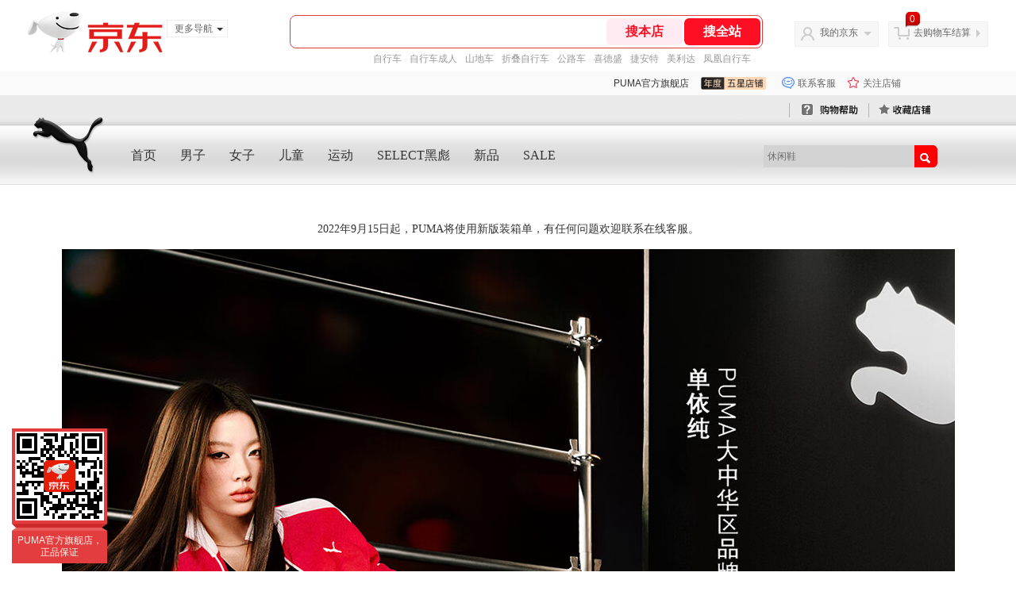

--- FILE ---
content_type: text/html; charset=utf-8
request_url: https://mall.jd.com/index-34239.html?from=pc&cu=true&utm_source=lianmeng__10__kong&utm_medium=jingfen&utm_campaign=t_1000747912_&utm_term=66bf2408114e49838b5d54cf20a36c54
body_size: 492829
content:
<!--jd默认浏览-频道ID-49-->
<!DOCTYPE html>
<html>

<head>
  <meta http-equiv="Content-Type" content="text/html; charset=utf-8" />
  <meta http-equiv="X-UA-Compatible" content="IE=edge,chrome=1">
  <!--JA统计-->
  <script>var jdpts = new Object(); jdpts._st = new Date().getTime();</script>
  <meta content="PUMA官方旗舰店,提供PUMA官方旗舰店各类正品商品的报价、促销、评论、导购、图片等信息，欢迎您再次光顾PUMA官方旗舰店" name="description">
  <meta content="PUMA官方旗舰店、puma,PUMA,彪马,休闲鞋,跑步鞋,卫衣,运动户外、京东" name="keywords">
  <title>
    			PUMA官方旗舰店 - 京东
	  </title>
  <link rel="icon" href="//www.jd.com/favicon.ico" mce_href="//www.jd.com/favicon.ico" type="image/x-icon">

  
  <!-- LESS -->
  
  <!-- 新布局样式-->
  <link rel="stylesheet" href="//jscss.360buyimg.com/pc-shop-es/libs/normalize-css/normalize.css">
  <link rel="stylesheet" href="//jscss.360buyimg.com/pc-shop-es/css/common/layout.css">

  <!-- 头部公用 -->
  <link rel="stylesheet" type="text/css" href="//jscss.360buyimg.com/pc-shop-es/css/prev-version/??jshop.base.css?t=202509092150" />
  <link type="text/css" rel="stylesheet"
        href="//jscss.360buyimg.com/static-common/??jdf/1.0.0/unit/ui-base/5.0.0/ui-base.css,jdf/1.0.0/unit/shortcut/5.0.0/shortcut.css,jdf/1.0.0/unit/global-header/5.0.0/global-header.css,jdf/1.0.0/unit/myjd/5.0.0/myjd.css,jdf/1.0.0/unit/nav/5.0.0/nav.css,jdf/1.0.0/unit/shoppingcart/5.0.0/shoppingcart.css,jdf/1.0.0/unit/global-footer/5.0.0/global-footer.css,jdf/1.0.0/unit/service/5.0.0/service.css">
  <link rel="stylesheet" type="text/css"
        href="//jscss.360buyimg.com/pc-shop-es/css//prev-version/??mall.base.css,mall.layout.css?t=202509092150" />
    <link href="//storage.360buyimg.com/retail-mall/mall-common-component/prod/1.0.4/css/elevator.c708a4ea.css" rel="stylesheet" />    
    <!-- dra init start -->
    <script>
        !function(){"use strict";!function(e,r,n,t){var o={pre_m:[],run:function(e){for(var r=arguments.length,n=new Array(r>1?r-1:0),t=1;t<r;t++)n[t-1]=arguments[t];o.pre_m.push({method:e,args:n})}};e[n]=o;var a=function(e,r){void 0===o[e]&&(o[e]=[]),o[e].push(r)};"addEventListener"in e&&"removeEventListener"in e&&(o.errorHandler=function(r){var n=(r=r||e.event).target||r.srcElement;n instanceof Element||n instanceof HTMLElement?a("s_err",r):a("err",r)},o.rejectionHandler=function(e){a("reject",e)},e.addEventListener("error",o.errorHandler,!0),e.addEventListener("unhandledrejection",o.rejectionHandler,!0)),"PerformanceLongTaskTiming"in e&&(o.entries=[],o.observer=new PerformanceObserver((function(e){o.entries=o.entries.concat(e.getEntries())})),o.observer.observe({entryTypes:["longtask"]}));var s=e.document.createElement("script");s.src=r,s.crossOrigin="anonymous",s.setAttribute("globalName".toLowerCase(),n),s.setAttribute("preCollect".toLowerCase(),t),e.document.getElementsByTagName("head")[0].appendChild(s)}(window,"//storage.360buyimg.com/dev-static/dra/probe-web/1.0.0/browser.js","dra","__dra_PreCollectedData__")}();
        if (window && window.dra && window.dra.run) {
            window.dra.run('init', {aid: '511cd248f24238f4c836384c0ecfc968'}); 
            window.dra.run('start');
        }
        </script>
    <!-- dra init end -->
  <script>
    window.pageConfig = { compatible: true, gridWideClass: 'root61', jdfVersion: '2.0.0' };
    var jshop = jshop || {};
    jshop.module = {};
  </script>
  <script type="text/javascript"
          src="//jscss.360buyimg.com/static-common/??jdf/1.0.0/unit/base/5.0.0/base.js,jdf/lib/jquery-1.6.4.js"> </script>
  <script src="//jscss.360buyimg.com/pc-shop-es/libs/art-template/lib/template-web.js?t=202509092150"></script>
  <script src="//jscss.360buyimg.com/static-common/dist/isv/utils.min.js?t=202509092150"></script>
  <!--[if lte IE 7]><script type="text/javascript" src="//jscss.360buyimg.com/pc-shop-es/js/common/json2.js"></script><![endif]-->
  <script type="text/javascript" src="//jscss.360buyimg.com/pc-shop-es/libs/??seajs-combo/dist/seajs-combo.js?t=202509092150"></script>

  <script type="text/javascript"
          src="//jscss.360buyimg.com/pc-shop-es/js/common-utils/??CookieUtils.js,lib-v1.js,JsonUtils.js,PrototypeUtils.js?t=202509092150"></script>

  <script>
    var pcm = CookieUtil.getCookie("pcm");
    function isMobilePhone() {
      var shopId = "34239";
      if (pcm == 1) {
        return;
      } else if (pcm == 2) { // M版
        window.location.href = "ht" + "tps:" + "//shop.m.jd.com/?shopId=" + shopId;
      }
      
      var mFlag = window.location.hash;
      if (mFlag == '#m') {
        return;
      }
      var userAgent = navigator.userAgent;
      if (userAgent) {
        userAgent = userAgent.toUpperCase();
        var mobilePhoneList = ["IOS", "IPHONE", "ANDROID", "HARMONY", "WINDOWS PHONE"];
        for (var i = 0, len = mobilePhoneList.length; i < len; i++) {
          if (userAgent.indexOf(mobilePhoneList[i]) > -1) {
            var cUrl = window.location.href;
            if (cUrl.indexOf('edition=pc') != -1) {
              break;
            }
            var reg = /\/\/mall\.jd\.com\/index-(\d+)\.html/g,
              result = cUrl.match(reg);
            if (result && result.length) {
              window.location.href = "ht" + "tps:" + "//shop.m.jd.com/?shopId=" + shopId;
              break;
            }
            var regDomain = /\/\/([\w-]+)\.jd\.com/g;
            result = cUrl.match(regDomain);
            if (result && result.length) {
              window.location.href = "ht" + "tps:" + "//shop.m.jd.com/?shopId=" + shopId;
              break;
            }
          }
        }
      }
    }
    isMobilePhone();
  </script>

  <style id="J_ModuleCSS">
    div[module-name="pcHtmlContent"] .mc,
    div[module-name="BannerHtml"] .mc {
      transform: scale(1);
    }

    .im {
      line-height: 29px !important;
    }

    $ !cssContent
  </style>

  <!-- 业务相关 -->
  <link rel="stylesheet" type="text/css" href="//jscss.360buyimg.com/pc-shop-es/css/prev-version/??product-attention.css" />

  </head>

<body>
<input type="hidden" id="JSHOP_CHANNEL_FLAG" value="jd" />
<input type="hidden" value="103495" id="pageInstance_appId" />
<input type="hidden" value="339936153" id="pageInstance_id" />
<input type="hidden" id="vender_id" value="35967" />
<input type="hidden" id="shop_id" value="34239" />
<input type="hidden" id="use3DShop" value="" />
<input type="hidden" id="url3d" value="" />
<input type="hidden" id="J_IndividualShopInfo" value='' />
<input type="hidden" id="mallType" value=" 1 " />
<input type="hidden" id="J_DeliveryRegionTag" value='false' />
<input type="hidden" value="0" />
<input type="hidden" id="mainCategoryId" value="1318">
<input type="hidden" id="isFuseShop" value="false">
<input type="hidden" name="" id="J_ApplicationType" value="2" />
<input type="hidden" id="pinpai_brandId" value="0" />
<input type="hidden" id="tb_id" value="0" />

<!-- 静态资源相关 -->
<input type="hidden" id="moduleScript"
       value='<script type="text/javascript" src="/jm.htm?js=/misc/js/module/user_def/user_def.js,/misc/js/module/share/share.js ,/misc/js/module/shop_search/shopsearch.js,/misc/js/module/shop_search/shopsearchV2.js,/misc/js/module/banner/banner.js,/misc/js/module/picShow/imgShow.js,/misc/js/module/countdown/countdown.js,/misc/js/module/attention/saleFollow.js&t=202509092150"></script>' />
<input id="resourcePath" type="hidden" value="//jscss.360buyimg.com/pc-shop-es" />
<input id="timestamp" type="hidden" value="202509092150" />
<input id="testSidebar" type="hidden" value="test" />
<input type="hidden" id="imageQuality" value="90" />
<div class="d-pad">
  <script type="text/javascript" src="//storage.360buyimg.com/jsresource/risk/handler.js"></script>
<script  type="text/javascript" src="//storage.360buyimg.com/webcontainer/js_security_v3_0.1.5.js"></script>
<script  type="text/javascript">window.ParamsSign=ParamsSign;</script>
<link rel="stylesheet"
	href="//storage.360buyimg.com/retail-mall/mall-common-component/pre/1.0.4/css/shortcutNew.a19ad2f9.css">
<script type="text/javascript" src="//storage.360buyimg.com/retail-mall/lib/emiter.js"></script>
<script
	src="//storage.360buyimg.com/retail-mall/mall-common-component/pre/1.0.4/js/shortcutNew.a19ad2f9.js"></script>
<div id="shortcut"></div>
<script>


	// 调用commonComponentShortcut初始化shortcut
	window.commonComponentShortcut('shortcut', {
		pageId: 'mall_jd_com',
		appId: 'mall_jd_com',
		enableA11y: true,
		enableQySwitch: false,
		enableMainSwitch: true,
		enableLoginPop: true,
		transparentBackground: false,
		whiteFont: false,
                enableQueryCart: false,
		className: 'jd-main-shortcut'
	})
</script>

<!--shortcut start-->

<div id="o-header-2013"><div id="header-2013" style="display:none;"></div></div>
<!--shortcut end-->
<script charset='utf-8' type="text/javascript" src="//static.360buyimg.com/item/assets/oldman/wza1/aria.js?appid=bfeaebea192374ec1f220455f8d5f952"></script>
<style>
#ttbar-mycity .dorpdown-layer .areamini_inter:last-of-type{
    display:none;
  }
  .jdmcc-topbar .jdmcc-topbar-wrapper {
        box-sizing: content-box;
        width: auto;
  }
</style>

  <div id="o-header-2013">
    <div id="header-2013" class="w">
        <div class="ld" id="logo-2013"><a hidefocus="true" href="//www.jd.com/" clstag="jshopmall|keycount|sv9"><img width="170" height="60" alt="京东" src="//misc.360buyimg.com/lib/img/e/logo-201305-c.png"></a><dl id="navmore"><dt>更多导航<s class="deco-01"></s></dt><dd><a href="//fashion.jd.com">服装城</a></dd><dd><a href="//channel.jd.com/chaoshi.html">食品</a></dd><dd><a href="//jr.jd.com/">金融</a></dd></dl></div>
    <script type="text/javascript">$(function(){$("#navmore").hover(function(){$(this).addClass("hover")},function(){$(this).removeClass("hover")})});</script>
        <!--logo end-->
        <div id="search-2013">
            <div class="i-search ld">
                <ul class="hide" id="shelper">
                </ul>
                <div class="form">
                    <input type="text" onkeydown="javascript:if(event.keyCode==13) search('key01');" autocomplete="off" id="key01" accesskey="s" class="text">
                    <input type="button" onclick="search('key01');return false;" class="button" value="搜全站" clstag="jshopmall|keycount|sv10">
          <input type="button" class="button01" value="搜本店" clstag="jshopmall|keycount|sv11">
                </div>
            </div>
            <div id="hotwords"></div>
        </div>
        <!--search end-->
        <div id="my360buy-2013">
            <dl>
                <dt class="ld"><s></s><a href="//home.jd.com/" clstag="jshopmall|keycount|sv12">我的京东</a><b></b></dt>
                <dd>
                    <div class="loading-style1"><b></b>加载中，请稍候...</div>
                </dd>
            </dl>
        </div>
        <!--my360buy end-->
        <div id="settleup-2013">
            <dl>
                <dt class="ld"><s></s><span class="shopping"><span id="shopping-amount">20</span></span><a id="settleup-url" href="//cart.jd.com/cart/cart.html" clstag="jshopmall|keycount|sv13">去购物车结算</a> <b></b> </dt>
                <dd>
                    <div class="prompt">
                        <div class="loading-style1"><b></b>加载中，请稍候...</div>
                    </div>
                </dd>
            </dl>
        </div>
        <!--settleup end-->
    </div>
    <!--header end-->
</div>
<style>
.root61 #search-2013 {
    width: 610px;
    padding-right: 26px;
}
#search-2013 .i-search {
    height: 40px;
    border: 1px solid #E4393C;
    border-radius: 8px;
    width: 594px;
    }
.root61 #search-2013 .i-search {
    width: 594px;
}
#search-2013 .form {
    border-radius: 8px;
    height: 40px;
}
.root61 #search-2013 .text {
    width: 390px;
    line-height: 30px;
    height:30px;

}
#search-2013 .text:focus {
    background-color: #fcfcfc;

    box-shadow: none;    
}
#search-2013 .button01 {
    height: 34px;
    position: absolute;
    margin-top: 3px;
    cursor: pointer;
    margin-left: -2px;
    color: #ff0f23;
    background: #ffebf1;
    border: none;
    font-size: 16px;
    font-weight: 600;
    cursor: pointer;
    font-family: PingFang SC;
    width: 96px;
    text-align: center;
    border-radius: 6px;
}
#search-2013 .button {
    position: absolute;
    color: #fff;
    background: #ff0f23;
    width: 96px;
    height: 34px;
    border: none;
    font-size: 16px;
    font-weight: 600;
    cursor: pointer;
    z-index: 2;
    font-family: PingFang SC;
    border-radius: 6px;
    margin-top: 3px;
    margin-right: 2px;
    right: 0;
}
</style>
<!-- header end -->

</div>
<script type="text/javascript">
  seajs.use(['jdf/1.0.0/unit/globalInit/5.0.0/globalInit'], function (globalInit) {
    globalInit();
  });
</script>
<script type="text/javascript">
  (function () {
    $('.button01').click(function () {
      var key = jQuery.trim($('#key01').val());
      var url = "//mall.jd.com/view_search-" + 103495 + '-' + 35967 + '-' + 34239 + '-0-0-0-0-1-1-60.html';
      var key = encodeURIComponent(encodeURIComponent(key));
      
      if (key != '') {
        url += '?keyword=' + key;
      }
      location.href = url;
    });
  })();
</script>
<div id="J-mall-header" style="height:30px;"></div>
<!-- 品牌街今日最招牌 view-->
<div id="salePushBannerHeader" align="center"></div>

<!-- JSHOP店铺页面内容 -->
<div class="layout-container">
    <div class="layout-main" isfixed="0" >
    
	
        		<div >
        <div class="J_LayoutWrap d-layout-wrap layout-auto " name="新布局_通栏布局（100%）" id="803353567" prototypeId="42" area="head" layout_name="insertLayout" >
                      <div class="d-layout-row d-clearfix">
                <div class="J_LayoutArea d-layout" data-region="main">
                    <style type="text/css">


</style>





<div onclick="log('shop_03','mall_03','35967','9','21')" class="fn-clear  userdefined-21" modeId="9" instanceId="803353575" module-name="UserDefine" style="margin-bottom:0px;;margin-bottom: px" origin="0" moduleTemplateId="21"
          >
    <div class="mc" style=";">
		
        
        
		<div class="j-module" module-function="autoCenter,ridSort" module-param="{}">
    <div class="userDefinedArea" style="width:1920px;" data-title="">
        <style>
.userNav {
    height: 75px;
    width: 612px;
    float: left;
    margin-left: 100px;
}
.userNav .menu {
    position: absolute;
    width: 600px;
    width: 600px;
    height: 75px;
}
.userNav .menu ul {
    text-align: center
}
.userNav .menu ul li {
    display: inline-block;
    float: left;
    list-style: none;
}
.userNav .menu .item {
    color: #333;
    font-family: 微软雅黑;
    font-size: 16px;
    text-decoration: none;
    display: inline-block;
    height: 75px;
    line-height: 75px;
    padding: 0 10px;
    margin: 0 5px;
}
.userNav .menu .item:hover {
    background-color: #ff0101;
    color: #fff
}
.userPop {
    position: absolute;
    left: 0;
    top: 74px;
    height: auto;
    z-index: 5;
    display: none;
}
.userNav .menu li:Hover .userPop {
    display: block;
}
.user_topNav_1 a {
    display: block;
    clear: both;
    height: 23px;
    width: 100%;
    overflow: hidden;
    font-family: 微软雅黑;
    text-decoration: none;
    line-height: 23px;
    color: #000;
    font-size: 13px
}
.user_topNav_1 a:hover {
    color: #990000
}
.user_popbox {
    background: #fff;
    position: absolute;
    top: -3px;
    left: -465px;
    width: 1920px;
    height: 445px;
    font-family: 微软雅黑;
filter:progid:DXImageTransform.Microsoft.Alpha(opacity=97);
    opacity: 0.97;
    box-shadow: 0px 4px 4px rgba(0, 0, 0, 0.2);
    overflow: hidden;
}
.user_popbox .mainn {
    width: 1100px;
    margin-left: 458px;
    padding: 30px 0;
    font-family: 微软雅黑;
    height: 345px;
}
.user_popbox .mainn li a {
    text-decoration: none;
    color: #333;
    height: 24px;
    line-height: 24px;
    text-align: left;
    width: 100%;
    float: left;
    font-size: 13px;
    font-family: 微软雅黑;
}
.user_popbox .mainn li.nav a {
    font-size: 15px;
    width: 100%;
    height: 20px;
    line-height: 20px;
    margin-bottom: 5px;
    border-bottom: 1px solid #e0e0e0;
    padding: 8px 0;
    color: #ff0000;
}
.user_popbox .mainn li a:hover, .user_popbox .mainn li.puma_s a:hover {
    color: #ff0000;
}
.user_popbox .mainn li.nav {
    height: 20px;
}
.user_popbox .mainn li.nav a:hover {
    color: #333;
}
.user_popbox .mainn li.puma_s a {
    float: left;
    text-align: center;
    color: #333;
}
.user_popbox .mainn li em {
    position: absolute;
    top: 0;
    left: 50px;
}
.user_popbox .mainn li.puma_s {
    margin-top: 10px;
}
.user_popbox .list {
    width: 200px;
    text-align: left;
}
.user_popbox .list li {
    width: 200px;
    text-align: left;
}
.user_popbox .list_left {
    width: 145px;
    overflow: hidden;
}
.user_popbox .mainn .list_left a {
    width: 145px;
    height: auto;
    float: left;
    display: block;
}
.user_popbox.man {
    width: 1920px;
    height: 600px;
    left: -467px;
    float: left;
    background: url(//img10.360buyimg.com/imgzone/jfs/t9241/9/281747000/44828/a248be07/59a4c575Nf90dcd45.jpg?t=1503977282755) no-repeat 0 0;
}
.user_popbox.woman {
    width: 1920px;
    height: 610px;
    left: -467px;
    float: left;
    background: url(//img10.360buyimg.com/imgzone/jfs/t1/284478/27/18274/9992/67f8e8c4Fae13328c/877cfadfbca97292.jpg) no-repeat 0 0;
}
.user_popbox.sport {
    width: 1920px;
    height: 600px;
    left: -470px;
    float: left;
    background: url(//img10.360buyimg.com/imgzone/jfs/t1/151529/18/143/43713/5f633d54Ee175ae0c/20d188a3871541b7.jpg) no-repeat 0 0;
}
.user_popbox.kids {
    width: 1920px;
    height: 406px;
    left: -467px;
    float: left;
    background: url(//img10.360buyimg.com/imgzone/jfs/t1/87227/13/6537/36693/5df37638E41bb50bf/c5826f5fef4a1fb5.jpg) no-repeat 0 0;
}
.user_popbox .mainn {
    background: url(//img10.360buyimg.com/imgzone/jfs/t9196/28/292075523/1020/2d379219/59a4e062N2de88dce.png?t=1503977571953)no-repeat;
}
.user_popbox .mainn .puma_ss2 {
    overflow: hidden
}
.user_popbox .mainn .puma_ss2 li {
    float: left
}
.user_popbox .mainn .puma_ss2 a {
    float: left;
    text-align: center;
    color: #333;
    height: 160px;
    width: 86px;
    margin-left: 60px;
}
	.user_popbox .mainn .puma_ss2 {
	overflow: hidden;
width:1260px;
float:left;
margin-top:20px;
}
.user_popbox .mainn .puma_ss2 li {
	float: left
}
.user_popbox .mainn .puma_ss2 a {
	float: left;
	text-align: center;
	color: #333;
	height: 170px;
	width: 88px;
	margin-left: 60px;
}
.user_popbox .puma_ss2 .select_1 {
	width: 86px;
	height: 106px;
	background: url(//img10.360buyimg.com/imgzone/jfs/t1/282135/40/18173/8078/67f8e608F534e0053/41d54c2474fb5b5a.png) no-repeat
}
.user_popbox .puma_ss2 .select_2 {
	width: 86px;
	height: 106px;
	background: url(//img10.360buyimg.com/imgzone/jfs/t1/279431/25/18003/5986/67f8e609Fcdd5a7d3/930903c22a124c2a.png) no-repeat
}
.user_popbox .puma_ss2 .select_3 {
	width: 86px;
	height: 106px;
	background: url(//img10.360buyimg.com/imgzone/jfs/t1/281240/25/17807/6238/67f8e609Fda8171d6/245ab865432e6346.png) no-repeat
}
.user_popbox .puma_ss2 .select_4 {
	width: 86px;
	height: 106px;
	background: url(//img10.360buyimg.com/imgzone/jfs/t1/280581/22/17441/6377/67f8e7f1Fb95533ec/c32457634b98b266.png) no-repeat
}
.user_popbox .puma_ss2 .select_5 {
	width: 86px;
	height: 106px;
	background: url(//img10.360buyimg.com/imgzone/jfs/t1/284930/3/17913/6565/67f8e608Fbcc421c3/2f29d29401955fdf.png) no-repeat
}
	.user_popbox .puma_ss2 .select_6 {
	width: 86px;
	height: 106px;
	background: url(//img10.360buyimg.com/imgzone/jfs/t1/274804/10/19134/5767/67f8e608F9fec41a1/cb7cbfe371e500b0.png) no-repeat
}
	.user_popbox .puma_ss2 .select_7 {
	width: 86px;
	height: 106px;
	background: url(//img12.360buyimg.com/cms/jfs/t1/322501/5/13774/4864/68aececaF76509125/0ef2398cd14ad510.png) no-repeat
}
	.user_popbox .puma_ss2 .select_8 {
	width: 86px;
	height: 106px;
	background: url(//img14.360buyimg.com/cms/jfs/t1/338677/21/2476/6322/68aececaF053a8c8a/d1c249057ab06f6f.png) no-repeat
}
	.user_popbox .puma_ss2 .select_9 {
	width: 86px;
	height: 106px;
	background: url(//img11.360buyimg.com/cms/jfs/t1/327981/12/11770/7101/68aececaF6e68269b/396e783fed7c7940.png) no-repeat
}
.user_popbox .puma_ss2 .select_1 p,.user_popbox .puma_ss2 .select_2 p,.user_popbox .puma_ss2 .select_3 p,.user_popbox .puma_ss2 .select_4 p,.user_popbox .puma_ss2 .select_5 p,.user_popbox .puma_ss2 .select_6 p,.user_popbox .puma_ss2 .select_7 p,.user_popbox .puma_ss2 .select_8 p,.user_popbox .puma_ss2 .select_9 p,.user_popbox .puma_ss2 .select_10 p,.user_popbox .puma_ss2 .select_11 p,.user_popbox .puma_ss2 .select_12 p{
	margin-top: 96px;
width: 88px;
text-line：center
}
</style>
<div style="width:1920px;height:114px;background:url(//img10.360buyimg.com/imgzone/jfs/t13096/147/2057973181/23764/20850ea7/5a30dd51N23dfe180.jpg?t=1513151832509) no-repeat;">
	<div style="float:left;width:1400px;height:114px;margin-left:340px;">
		<div style="float:left;height:38px;width:500px;margin-left:970px;">
			<div style="float:left;">
				<a href="//pro.m.jd.com/mall/active/2RtT7k9DfcBC4z2aZL1rvU2jkMA7/index.html" target="_blank" style="display:block;float:left;overflow:hidden;width:104px;height:38px;" clstag="pageclick|keycount|UserDefine_314048328_1|34239"></a> 
			</div>
			<div style="float:left;height:38px;width:124px;">
				<div class="j-module" module-function="follow" module-param="{type:'shopId',id:'34239',node:'.item'}" style="float:left;height:38px;width:124px;display:block;cursor:pointer;">
					<span class="item" style="float:left;width:100%;height:100%;"> </span> 
				</div>
			</div>
		</div>
		<div style="float:left;width:1200px;">
			<div class="userNav">
				<div class="menu">
					<ul>
						<li style="margin-left:30px;">
							<a href="//mall.jd.com/index-34239.html" target="_blank" class="item">首页</a> 
						</li>
						<li>
							<a href="//mall.jd.com/view_search-103495-7872919-99-1-24-1.html" target="_blank" class="item">男子</a> 
							<div class="userPop">
								<div class="user_popbox man">
									<div class="mainn" style="background-repeat:no-repeat;background-position:124px 0px;margin-left:459px;">
										<ul style="float:left;margin-left:6px;width:140px;" class="list_left">
											<li>
												<a href="//mall.jd.com/view_search-103495-18833849-99-1-24-1.html" target="_blank"><img src="//img10.360buyimg.com/imgzone/jfs/t8233/27/296425457/7902/e930e485/59a4c575Nb16f8c48.jpg?t=1503975346301" /></a> 
											</li>
											<li>
												<img src="//img10.360buyimg.com/imgzone/jfs/t7945/162/1906089685/6783/ddcf9a82/59a4c573Na6478c92.jpg?t=1503975346301" /> 
											</li>
											<li>
												<a href="//shop.m.jd.com/sale/home?shortCode=aevnkzqkikqz&jwebprog=0" target="_blank">SINCERELY, ROSE</a> 
											</li>
											<li>
												<a href="//pro.m.jd.com/mall/active/2JDWhtMgakrcb68GemPFGajVkvcE/index.html" target="_blank">MCFC</a> 
											</li>
											<li>
												<a href="//pro.m.jd.com/mall/active/ryDJR85FT7XN3BLdjZZsfgwLQ5m/index.html" target="_blank">SPEEDCAT METALLIC </a> 
											</li>
										</ul>
										<div style="width:800px;height:50px;float:left;margin-left:100px;">
											<a href="//mall.jd.com/view_search-103495-7128071-99-1-24-1.html " target="_blank" style="width:200px;height:50px;float:left;display:block;"></a><a href="//mall.jd.com/view_search-103495-3295920-99-1-24-1.html " target="_blank" style="width:200px;height:50px;float:left;display:block;"></a><a href="//mall.jd.com/view_search-103495-7128118-99-1-24-1.html " target="_blank" style="width:200px;height:50px;float:left;display:block;"></a><a href="//mall.jd.com/view_search-103495-7132078-99-1-24-1.html " target="_blank" style="width:200px;height:50px;float:left;display:block;"></a> 
										</div>
										<div style="float:left;margin-left:115px;" class="list">
											<ul>
												<li>
													<a href="//mall.jd.com/view_search-103495-18840211-99-1-24-1.html" target="_blank">板鞋</a> 
												</li>
												<li>
													<a href="//mall.jd.com/view_search-103495-18840212-99-1-24-1.html" target="_blank">休闲鞋</a> 
												</li>
												<li>
													<a href="//mall.jd.com/view_search-103495-18840225-99-1-24-1.html" target="_blank">拖鞋/凉鞋</a> 
												</li>
												<li>
													<a href="//mall.jd.com/view_search-103495-18840213-99-1-24-1.html" target="_blank">跑步鞋</a> 
												</li>
												<li>
													<a href="//mall.jd.com/view_search-103495-18840214-99-1-24-1.html" target="_blank">训练鞋</a> 
												</li>
												<li>
													<a href="//mall.jd.com/view_search-103495-18840215-99-1-24-1.html" target="_blank">足球鞋</a> 
												</li>
												<li>
													<a href="//mall.jd.com/view_search-103495-18840216-99-1-24-1.html" target="_blank">赛车鞋</a> 
												</li>
												<li>
													<a href="//mall.jd.com/view_search-103495-18840217-99-1-24-1.html" target="_blank">篮球鞋</a> 
												</li>
												<li style="float:left;width:25px;height:12px;margin-bottom:12px;border-bottom:1px #A0A0A0 solid;">
													&nbsp;
												</li>
												<li>
													<a href="//mall.jd.com/view_search-103495-16457029-99-1-24-1.html" target="_blank">REBOUND</a> 
												</li>
												<li>
													<a href="//mall.jd.com/view_search-103495-16457161-99-1-24-1.html" target="_blank">RIDER</a> 
												</li>
												<li>
													<a href="//mall.jd.com/view_search-103495-12404178-99-1-24-1.html" target="_blank">RS</a> 
												</li>
												<li>
													<a href="//mall.jd.com/view_search-103495-12388245-99-1-24-1.html" target="_blank">SUEDE</a> 
												</li>
												<li>
													<a href="//mall.jd.com/view_search-103495-16457163-99-1-24-1.html" target="_blank">CA PRO</a> 
												</li>
												<li>
													<a href="//mall.jd.com/view_search-103495-16457159-99-1-24-1.html" target="_blank">SMASH</a> 
												</li>
												<li>
													<a href="//mall.jd.com/view_search-103495-21982947-99-1-24-1.html" target="_blank">TEVERIS</a> 
												</li>
												<li>
													<a href="//mall.jd.com/view_search-103495-16457160-99-1-24-1.html" target="_blank">COURT</a> 
												</li>
											</ul>
										</div>
										<div style="float:left;width:195px;" class="list">
											<ul>
												<li>
													<a href="//mall.jd.com/view_search-103495-3295923-99-1-24-1.html" target="_blank">T恤</a> 
												</li>
												<li>
													<a href="//mall.jd.com/view_search-103495-16858546-99-1-24-1.html" target="_blank">球衣</a> 
												</li>
												<li>
													<a href="//mall.jd.com/view_search-103495-3295951-99-1-24-1.html" target="_blank">短裤</a> 
												</li>
												<li>
													<a href="//mall.jd.com/view_search-103495-6240274-99-1-24-1.html" target="_blank">拉链卫衣外套</a> 
												</li>
												<li>
													<a href="//mall.jd.com/view_search-103495-6169105-99-1-24-1.html" target="_blank">圆领卫衣/连帽衫</a> 
												</li>
												<li>
													<a href="//mall.jd.com/view_search-103495-16858547-99-1-24-1.html" target="_blank">运动套装</a> 
												</li>
												<li>
													<a href="//mall.jd.com/view_search-103495-3295953-99-1-24-1.html" target="_blank">裤装/紧身裤</a> 
												</li>
												<li>
													<a href="//mall.jd.com/view_search-103495-16488820-99-1-24-1.html" target="_blank">泳装</a> 
												</li>
												<li>
													<a href="//mall.jd.com/view_search-103495-13523673-99-1-24-1.html" target="_blank">其他上衣</a> 
												</li>
												<li>
													<a href="//mall.jd.com/view_search-103495-6240761-99-1-24-1.html" target="_blank">棉服/羽绒服</a> 
												</li>
											</ul>
										</div>
										<div style="float:left;" class="list">
											<ul>
												<li>
													<a href="//mall.jd.com/view_search-103495-7128119-99-1-24-1.html" target="_blank">双肩包</a> 
												</li>
												<li>
													<a href="//mall.jd.com/view_search-103495-13653516-99-1-24-1.html" target="_blank">肩包</a> 
												</li>
												<li>
													<a href="//mall.jd.com/view_search-103495-7128120-99-1-24-1.html" target="_blank">健身袋/手提运动包</a> 
												</li>
												<li>
													<a href="//mall.jd.com/view_search-103495-7128121-99-1-24-1.html" target="_blank">腰包/钱包/手袋</a> 
												</li>
												<li>
													<a href="//mall.jd.com/view_search-103495-7128123-99-1-24-1.html" target="_blank">帽子/围巾/手套</a> 
												</li>
												<li>
													<a href="//mall.jd.com/view_search-103495-7128124-99-1-24-1.html" target="_blank">袜子</a> 
												</li>
												<li>
													<a href="//mall.jd.com/view_search-103495-7134536-99-1-24-1.html" target="_blank">其他装备配件</a> 
												</li>
											</ul>
										</div>
										<div style="float:left;" class="list">
											<ul>
												<li>
													<a href="//mall.jd.com/view_search-103495-7132079-99-1-24-1.html" target="_blank">运动休闲Prime</a> 
												</li>
												<li>
													<a href="//mall.jd.com/view_search-103495-7132080-99-1-24-1.html" target="_blank">基础Core</a> 
												</li>
												<li>
													<a href="//mall.jd.com/view_search-103495-7132081-99-1-24-1.html" target="_blank">跑步Running</a> 
												</li>
												<li>
													<a href="//mall.jd.com/view_search-103495-7132082-99-1-24-1.html" target="_blank">训练Training</a> 
												</li>
												<li>
													<a href="//mall.jd.com/view_search-103495-7132083-99-1-24-1.html" target="_blank">足球Teamsport</a> 
												</li>
												<li>
													<a href="//mall.jd.com/view_search-103495-14130011-99-1-24-1.html" target="_blank">篮球Basketball</a> 
												</li>
											</ul>
										</div>
									</div>
								</div>
							</div>
						</li>
						<li>
							<a href="//mall.jd.com/view_search-103495-7872920-99-1-24-1.html" target="_blank" class="item">女子</a> 
							<div class="userPop">
								<div class="user_popbox woman">
									<div class="mainn" style="background-repeat:no-repeat;background-position:186px 0px;margin-left:459px;">
										<ul style="float:left;margin-left:6px;width:140px;" class="list_left">
											<li>
												<a href="//mall.jd.com/view_search-103495-18833849-99-1-24-1.html" target="_blank"><img src="//img10.360buyimg.com/imgzone/jfs/t8233/27/296425457/7902/e930e485/59a4c575Nb16f8c48.jpg?t=1503975346301" /></a> 
											</li>
											<li>
												<img src="//img10.360buyimg.com/imgzone/jfs/t7945/162/1906089685/6783/ddcf9a82/59a4c573Na6478c92.jpg?t=1503975346301" /> 
											</li>
<br />
											<li>
												<a href="//shop.m.jd.com/sale/home?shortCode=aevnkzqkikqz&jwebprog=0" target="_blank">SINCERELY, ROSE</a> 
											</li>
										
											<li>
												<a href="//pro.m.jd.com/mall/active/ryDJR85FT7XN3BLdjZZsfgwLQ5m/index.html" target="_blank">SPEEDCAT METALLIC </a> 
											</li>
												<li>
												<a href="//pro.m.jd.com/mall/active/3L6FZgdu98bi36aysGuAMzDwZjSX/index.html" target="_blank">HAUS OF CL ASSICS</a> 
											</li>
										</ul>
										<div style="width:800px;height:50px;float:left;margin-left:100px;">
											<a href="//mall.jd.com/view_search-103495-7134328-99-1-24-1.html " target="_blank" style="width:200px;height:50px;float:left;display:block;"></a><a href="//mall.jd.com/view_search-103495-3295979-99-1-24-1.html " target="_blank" style="width:200px;height:50px;float:left;display:block;"></a><a href="//mall.jd.com/view_search-103495-7134329-99-1-24-1.html " target="_blank" style="width:200px;height:50px;float:left;display:block;"></a><a href="//mall.jd.com/view_search-103495-7134330-99-1-24-1.html " target="_blank" style="width:200px;height:50px;float:left;display:block;"></a> 
										</div>
										<div style="float:left;margin-left:115px;" class="list">
											<ul>
												<li>
													<a href="//mall.jd.com/view_search-103495-18840220-99-1-24-1.html" target="_blank">板鞋</a> 
												</li>
												<li>
													<a href="//mall.jd.com/view_search-103495-18840219-99-1-24-1.html" target="_blank">休闲鞋</a> 
												</li>
												<li>
													<a href="//mall.jd.com/view_search-103495-18840225-99-1-24-1.html" target="_blank">拖鞋/凉鞋</a> 
												</li>
												<li>
													<a href="//mall.jd.com/view_search-103495-18840221-99-1-24-1.html" target="_blank">跑步鞋</a> 
												</li>
												<li>
													<a href="//mall.jd.com/view_search-103495-18840222-99-1-24-1.html" target="_blank">训练鞋</a> 
												</li>
												<li>
													<a href="//mall.jd.com/view_search-103495-18840223-99-1-24-1.html" target="_blank">赛车鞋</a> 
												</li>
												<li>
													<a href="//mall.jd.com/view_search-103495-18840224-99-1-24-1.html" target="_blank">篮球鞋</a> 
												</li>
												<li style="float:left;width:25px;height:12px;margin-bottom:12px;border-bottom:1px #A0A0A0 solid;">
													&nbsp;
												</li>
												<li>
													<a href="//mall.jd.com/view_search-103495-7132148-99-1-24-1.html" target="_blank">PLATFORM</a> 
												</li>
												<li>
													<a href="//mall.jd.com/view_search-103495-7132150-99-1-24-1.html" target="_blank">SLIPSTREAM</a> 
												</li>
												<li>
													<a href="//mall.jd.com/view_search-103495-18137070-99-1-24-1.html" target="_blank">MAYZE</a> 
												</li>
												<li>
													<a href="//mall.jd.com/view_search-103495-16457027-99-1-24-1.html" target="_blank">LEADCAT</a> 
												</li>
												<li>
													<a href="//mall.jd.com/view_search-103495-18634151-99-1-24-1.html" target="_blank">MIRAGE</a> 
												</li>
												<li>
													<a href="//mall.jd.com/view_search-103495-16457163-99-1-24-1.html" target="_blank">CARACAL</a> 
												</li>
												<li>
													<a href="//mall.jd.com/view_search-103495-17254395-99-1-24-1.html" target="_blank">R78</a> 
												</li>
												<li>
													<a href="//mall.jd.com/view_search-103495-17254394-99-1-24-1.html" target="_blank">SOFTRIDE</a> 
												</li>
											</ul>
										</div>
										<div style="float:left;width:195px;" class="list">
											<ul>
												<li>
													<a href="//mall.jd.com/view_search-103495-3295982-99-1-24-1.html" target="_blank">T恤（包含球衣）</a> 
												</li>
												<li>
													<a href="//mall.jd.com/view_search-103495-3295984-99-1-24-1.html" target="_blank">运动内衣</a> 
												</li>
												<li>
													<a href="//mall.jd.com/view_search-103495-3295990-99-1-24-1.html" target="_blank">短裤</a> 
												</li>
												<li>
													<a href="//mall.jd.com/view_search-103495-6295874-99-1-24-1.html" target="_blank">拉链卫衣外套</a> 
												</li>
												<li>
													<a href="//mall.jd.com/view_search-103495-6295873-99-1-24-1.html" target="_blank">圆领卫衣/连帽衫</a> 
												</li>
												<li>
													<a href="//mall.jd.com/view_search-103495-16884475-99-1-24-1.html" target="_blank">运动套装</a> 
												</li>
												<li>
													<a href="//mall.jd.com/view_search-103495-3295992-99-1-24-1.html" target="_blank">裤装/紧身裤</a> 
												</li>
												<li>
													<a href="//mall.jd.com/view_search-103495-3295994-99-1-24-1.html" target="_blank">裙装/连体裤</a> 
												</li>
												<li>
													<a href="//mall.jd.com/view_search-103495-13716261-99-1-24-1.html" target="_blank">其他上衣</a> 
												</li>
												<li>
													<a href="//mall.jd.com/view_search-103495-3295988-99-1-24-1.html" target="_blank">棉服/羽绒服</a> 
												</li>
											</ul>
										</div>
										<div style="float:left;" class="list">
											<ul>
												<li>
													<a href="//mall.jd.com/view_search-103495-7128119-99-1-24-1.html" target="_blank" clstag="pageclick|keycount|UserDefine_314048328_88|34239">双肩包</a> 
												</li>
												<li>
													<a href="//mall.jd.com/view_search-103495-13653516-99-1-24-1.html" target="_blank" clstag="pageclick|keycount|UserDefine_314048328_89|34239">肩包</a> 
												</li>
												<li>
													<a href="//mall.jd.com/view_search-103495-7128120-99-1-24-1.html" target="_blank" clstag="pageclick|keycount|UserDefine_314048328_90|34239">健身袋/手提运动包</a> 
												</li>
												<li>
													<a href="//mall.jd.com/view_search-103495-7128121-99-1-24-1.html" target="_blank" clstag="pageclick|keycount|UserDefine_314048328_91|34239">腰包/钱包/手袋</a> 
												</li>
												<li>
													<a href="//mall.jd.hk/view_search-103495-7128123-99-1-24-1.html.html" target="_blank" clstag="pageclick|keycount|UserDefine_314048328_92|34239">帽子/围巾/手套</a> 
												</li>
												<li>
													<a href="//mall.jd.hk/view_search-103495-7128124-99-1-24-1.html" target="_blank" clstag="pageclick|keycount|UserDefine_314048328_93|34239">袜子</a> 
												</li>
												<li>
													<a href="//mall.jd.hk/view_search-103495-7128125-99-1-24-1.html" target="_blank" clstag="pageclick|keycount|UserDefine_314048328_94|34239">其他装备配件</a> 
												</li>
											</ul>
										</div>
										<div style="float:left;" class="list">
											<ul>
												<li>
													<a href="//mall.jd.com/view_search-103495-7134612-1-0-20-1.html" target="_blank" clstag="pageclick|keycount|UserDefine_314048328_95|34239">运动休闲Prime</a> 
												</li>
												<li>
													<a href="//mall.jd.com/view_search-103495-7134613-1-0-20-1.html" target="_blank" clstag="pageclick|keycount|UserDefine_314048328_96|34239">基础Core</a> 
												</li>
												<li>
													<a href="//mall.jd.com/view_search-103495-7134614-1-0-20-1.html" target="_blank" clstag="pageclick|keycount|UserDefine_314048328_97|34239">跑步Running</a> 
												</li>
												<li>
													<a href="//mall.jd.com/view_search-103495-7134615-1-0-20-1.html" target="_blank" clstag="pageclick|keycount|UserDefine_314048328_98|34239">训练Training</a> 
												</li>
												<li>
													<a href="//mall.jd.com/view_search-103495-7134617-1-0-20-1.html" target="_blank" clstag="pageclick|keycount|UserDefine_314048328_99|34239">赛车Motorsport</a> 
												</li>
												<li>
													<a href="//mall.jd.com/view_search-103495-14130013-99-1-24-1.html" target="_blank" clstag="pageclick|keycount|UserDefine_314048328_100|34239">篮球Basketball</a> 
												</li>
											</ul>
										</div>
									</div>
								</div>
							</div>
						</li>
						<li>
							<a href="//mall.jd.com/view_search-103495-15933671-99-1-24-1.html" target="_blank" class="item">儿童</a> 
						</li>
						<li>
							<a href="//mall.jd.com/view_search-103495-7132078-99-1-24-1.html" target="_blank" class="item">运动</a> 
							<div class="userPop">
								<div class="user_popbox sport" style="float:left;">
									<div class="mainn" style="background-repeat:no-repeat;background-position:352px 0px;margin-left:420px;">
										<div style="width:1135px;height:60px;float:left;">
											<a href="//mall.jd.com/view_search-103495-7134612-99-1-24-1.html " target="_blank" style="width:150px;height:50px;float:left;display:block;"></a><a href="//mall.jd.com/view_search-103495-7132080-99-1-24-1.html" target="_blank" style="width:200px;height:50px;float:left;display:block;"></a><a href="//mall.jd.com/view_search-103495-7132081-99-1-24-1.html " target="_blank" style="width:220px;height:50px;float:left;display:block;"></a><a href="//mall.jd.com/view_search-103495-7132083-99-1-24-1.html" target="_blank" style="width:180px;height:50px;float:left;display:block;"></a><a href="//mall.jd.com/view_search-103495-7134617-99-1-24-1.html " target="_blank" style="width:190px;height:50px;float:left;display:block;"></a><a href="//mall.jd.com/view_search-103495-14130009-99-1-24-1.html " target="_blank" style="width:190px;height:50px;float:left;display:block;"></a> 
										</div>
										<div style="float:left;" class="list">
											<ul>
												<li>
													<a href="//mall.jd.com/view_search-103495-7141881-99-1-24-1.html" target="_blank" clstag="pageclick|keycount|UserDefine_314048328_109|34239">运动休闲鞋</a> 
												</li>
												<li>
													<a href="//mall.jd.com/view_search-103495-7141882-99-1-24-1.html" target="_blank" clstag="pageclick|keycount|UserDefine_314048328_110|34239">运动休闲服饰</a> 
												</li>
												<li>
													<a href="//mall.jd.com/view_search-103495-7134536-99-1-24-1.html" target="_blank" clstag="pageclick|keycount|UserDefine_314048328_111|34239">装备配件</a> 
												</li>
											</ul>
										</div>
										<div style="float:left;" class="list">
											<ul>
												<li>
													<a href="//mall.jd.com/view_search-103495-15199104-99-1-24-1.html" target="_blank" clstag="pageclick|keycount|UserDefine_314048328_112|34239">基础鞋款</a> 
												</li>
												<li>
													<a href="//mall.jd.com/view_search-103495-15199103-99-1-24-1.html" target="_blank" clstag="pageclick|keycount|UserDefine_314048328_113|34239">基础服饰</a> 
												</li>
												<li>
													<a href="//mall.jd.com/view_search-103495-7128125-99-1-24-1.html" target="_blank" clstag="pageclick|keycount|UserDefine_314048328_114|34239">装备配件</a> 
												</li>
											</ul>
										</div>
										<div style="float:left;" class="list">
											<ul>
												<li>
													<a href="//mall.jd.com/view_search-103495-15199105-99-1-24-1.html" target="_blank" clstag="pageclick|keycount|UserDefine_314048328_115|34239">跑步-训练鞋</a> 
												</li>
												<li>
													<a href="//mall.jd.com/view_search-103495-15199186-99-1-24-1.html" target="_blank">跑步-训练服</a> 
												</li>
											</ul>
										</div>
									</div>
								</div>
							</div>
						</li>
						<li>
							<a href="//mall.jd.com/view_search-103495-16545711-99-1-24-1.html" target="_blank" class="item">SELECT黑彪</a> 
							<div class="userPop">
								<div class="user_popbox select" style="float:left;">
									<div class="mainn" style="background-repeat:no-repeat;background-position:352px 0px;margin-left:491px;">
										<div style="float:left;width:1260px;">
											<ul class="puma_ss2">
												
												<li>
													<a href="//shop.m.jd.com/sale/home?shortCode=aevnkzqkikqz&jwebprog=0" target="_blank" class="select_9"> 
													<p>PUMA x ROSE</p>
</a> 
												</li>
												<li>
													<a href="//pro.m.jd.com/mall/active/3L6FZgdu98bi36aysGuAMzDwZjSX/index.html" target="_blank" class="select_8"> 
													<p>
														HAUS OF CLASSICS
													</p>
</a> 
												</li>
												<li>
													<a href="//shop.m.jd.com/sale/home?shortCode=wbxewawjiba4&jwebprog=0" target="_blank" class="select_7"> 
													<p>PUMA X KIDSUPER</p>
</a> 
												</li>
												<li>
													<a href="//mall.jd.com/view_search-103495-44828651-99-1-24-1.html" target="_blank" class="select_6"> 
													<p>
														SPEEDCAT
													</p>
</a> 
												</li>
												
												<li>
													<a href="//mall.jd.com/view_search-103495-39664694-99-1-24-1.html " target="_blank" class="select_4"> 
													<p>
														PUMA X HARRY POTTER
													</p>
</a> 
												</li>
												<li>
													<a href="//mall.jd.com/view_search-103495-34683975-99-1-24-1.html" target="_blank" class="select_3"> 
													<p>
														PUMA X TMNT
													</p>
</a> 
												</li>
												<li>
													<a href="//mall.jd.com/view_search-103495-34289111-99-1-24-1.html" target="_blank" class="select_2"> 
													<p>
														PUMA X PHANTACi
													</p>
</a> 
												</li>
												
											</ul>
										</div>
									</div>
								</div>
							</div>
						</li>
						<li>
							<a href="//mall.jd.com/view_search-103495-18833849-99-1-24-1.html" target="_blank" class="item">新品</a> 
						</li>
						<li>
							<a href="" target="_blank" class="item">SALE</a> 
						</li>
					</ul>
				</div>
			</div>
			<div style="float:left;width:219px;height:28px;margin:25px 0 0 230px;background:url(//img10.360buyimg.com/imgzone/jfs/t7207/177/1898283377/3623/abb2a062/59a4cda1Na001604e.jpg?t=1503977571954) no-repeat 0 0;">
				<form enctype="application/x-www-form-urlencoded" method="get" target="_blank" action="//mall.jd.com/advance_search-103495-35967-34239-0-0-0-1-1-60.html">
					<input name="keyword" value="休闲鞋" style="float:left;width:185px;line-height:28px;height:28px;background:#d2d2d2;border:0;color:#6A6A6A;padding-left:5px;font-family:century gothic,microsoft yahei;" type="text" /> <button type="submit" style="float:left;height:28px;width:28px;border:0;cursor:pointer;background:none;"></button> 
				</form>
			</div>
		</div>
	</div>
</div>
    </div>
</div>
<script type="text/javascript">
	$('area,a').each(function(){
        var href = $(this).attr('href');
        if(href && href.match(/^\/\/coupon\.jd\.com/)){
            $(this).attr('href', href.replace(/to=[\s]*?\/+/ig,'to='));
        }
    });
</script>

        
    </div>
</div>


                </div>
            </div>
        </div>
		</div>
    
	
    <div class="J_layoutBg" style="background-color: ;">    
        <div class="J_LayoutWrap d-layout-wrap d-w1125 d-enable" style="width: 1125px;background-color: ;background-image: url();background-repeat: ;background-size:  ;" name="用户自定义列布局" id="803354121" prototypeId="43" area="body" remark="" custom="true" layout_name="insertLayout">
            <div class="d-layout-row d-mult-col d-clearfix">
                                    <div class="J_LayoutArea d-layout" data-size="1125" data-region="part-1" style="width:1125px;">
                        <style type="text/css">
.parent-288 .userdefined {
    overflow: hidden;
    display: -webkit-flex;
    display: flex;
    -webkit-justify-content: center;
    justify-content: center;
}

</style>





<div onclick="log('shop_03','mall_03','35967','-320','-288')" class="fn-clear center_module_-288--288 parent-288" modeId="-320" instanceId="803354128" isnode="true" module-name="pcHtmlContent" style=";margin-bottom: px" origin="0" moduleTemplateId="-288"
           userDefine="false">
    <div class="mc" style=";">
		            
		
                    
        
                    
        
		<div class="j-module">
  
    <div class="userdefined" module-function="autoCenter" module-param="{isCssCenter:true}">
      <div class="userDefinedArea" style="width:1125px">
        <style type="text/css">
.parent-288 .user16_focus {
	width: 1125px;
	height: 80px;
	z-index: 1;
	position: relative;
}
.parent-288 .user16_focus .cons {
	position: absolute;
	width: 1125px;
	height: 80px;
	z-index: 1;
}
.parent-288 .user16_focus .cons li {
	display: none;
}
.parent-288 .user16_focus .cons .show {
	display: block;
}
</style>
<div class="user16_focus" style="height:80px;float:left;" module-name="BannerHtml">
	<div class="j-module" module-param="{slideDirection:'left',subFunction:'transparentEffect',imgArea:'.cons',imgNode:'.cons li',tabArea:'.nav',tabNode:'.nav li',eventType:'mouseover',timer:3,arrowLeft:'.jPreOut',arrowRight:'.jNextOut'}" module-function="dmCarousel">
		<ul class="cons" style="height:80px;float:left;">
			<li class="show">
			</li>
			<li>
				<p style="float:left;width:1125px;line-height:80px;font-size:14px;font-family:Microsoft YaHei;color:#333;text-align:center;margin:15px 0;">
					2022年9月15日起，PUMA将使用新版装箱单，有任何问题欢迎联系在线客服。
				</p>
			</li>
			<li>
				<p style="float:left;width:1125px;line-height:80px;font-size:14px;font-family:Microsoft YaHei;color:#333;text-align:center;margin:15px 0;">
					【产品划线价说明】亲爱的顾客，您在本店中看到的划线价格均为厂商建议零售价，并非以往交易价格，也非原始价格或被比较价格。感谢您的理解与支持！
				</p>
			</li>
			<li>
				<p style="float:left;width:1125px;line-height:80px;font-size:14px;font-family:Microsoft YaHei;color:#333;text-align:center;">
					近期有不法分子冒充工作人员或代购对顾客实施诈骗。请您切勿透露个人信息，提高警惕，谨防受骗，如遇财产损失请您第一时间报警。
				</p>
			</li>
		</ul>
		<ul class="nav">
			<li>
				<br />
			</li>
			<li>
				<br />
			</li>
			<li>
				<br />
			</li>
		</ul>
	</div>
</div>
      </div>
    </div>
  
</div>

        
    </div>
</div>

<style type="text/css">
.parent-256 .jBanner,.parent-256  .jBanner .jbannerImg,.parent-256  .jBanner .jbannerImg dl {overflow: hidden;position: relative}.parent-256   .jBanner .jbannerImg {margin: 0 auto}.parent-256   .jBanner .jbannerImg a,.parent-256  .jBanner .jbannerImg dl.show,.parent-256  .jBanner .jbannerImg img {display: block}.parent-256   .jBanner .jbannerImg dl {display: none;width: 100%}.parent-256   .jBanner .jbannerImg dl.show,.parent-256  .jBanner .jbannerImg img {opacity: 1;filter: alpha(opacity=100)}.parent-256   .jBanner .jbannerImg img {margin: 0 auto}.parent-256   .jBanner .jbannerTab {position: absolute;width: 100%;bottom: 18px}.parent-256   .jBanner .jbannerTab .jbannerThumbnail {font-size: 0;text-align: center}.parent-256   .jBanner .jbannerTab .jbannerThumbnail .jIndex {display: inline-block;width: 10px;height: 10px;margin: 0 8px;cursor: pointer;background: 0 0;border: 2px solid #fff;border-radius: 50%}.parent-256   .jBanner .jbannerTab .jbannerThumbnail .jIndex.show {background: #fff;box-shadow: 0 0 0 4px rgba(255, 255, 255, .5)}.parent-256   .jBanner .jbannerCtl .jNextOut,.parent-256  .jBanner .jbannerCtl .jPreOut {position: absolute;top: 50%;display: inline-block;vertical-align: middle;width: 41px;height: 54px;margin: -27px 0 0;background: #333;font-size: 24px;text-align: center;line-height: 54px;color: #fff;cursor: pointer;opacity: .75;filter: alpha(opacity=75)}.parent-256   .jBanner .jbannerCtl .jNextOut:hover,.parent-256  .jBanner .jbannerCtl .jPreOut:hover {opacity: .5;filter: alpha(opacity=50)}.parent-256   .jBanner .jbannerCtl .jPreOut {left: 20px}.parent-256   .jBanner .jbannerCtl .jNextOut {right: 20px}

</style>





<div onclick="log('shop_03','mall_03','35967','-288','-256')" class="fn-clear center_module_-256--256 parent-256" modeId="-288" instanceId="803354134" isnode="true" module-name="pcBanner" style=";margin-bottom: px" origin="0" moduleTemplateId="-256"
           userDefine="false">
    <div class="mc" style=";">
		            
		
                    
        
                    
        
		<div class="j-module">
  
    <div module-function="dmCarousel" module-param="{subFunction:'transparentEffect',timer:'3', isAreaClick:false}">
      <div class="jBanner" data-imageWidth="1125">
        <div class="jbannerImg">
          <div class="jImgNodeArea">
            
            <dl>
              <dt>
                <a href="//pro.m.jd.com/mall/active/pGBrpS5m7QsrTYS25c9yufRSJza/index.html" target="_blank">
                  <img src="//img14.360buyimg.com/cms/jfs/t1/392486/35/1445/318978/6971f4f1F6b1f31a4/00834655dc4f6d69.jpg"/>
                </a>
              </dt>
            </dl>
            
            <dl>
              <dt>
                <a href="//shop.m.jd.com/sale/home?shortCode=bzxxfyulii25&#38;jwebprog=0" target="_blank">
                  <img src="//img11.360buyimg.com/cms/jfs/t1/379919/28/4403/198378/693f88f8F0d9a4ce0/5504786876c555c5.jpg"/>
                </a>
              </dt>
            </dl>
            
          </div>
        </div>
  
        <div class="jbannerTab">
          <div class="jbannerThumbnail">
            
            <span class="jIndex">1</span>
            
            <span class="jIndex">2</span>
            
          </div>
        </div>
  
        <div class="jbannerCtl">
          <span class="jPreOut"><</span>
          <span class="jNextOut">></span>
        </div>
      </div>
    </div>
  
</div>

        
    </div>
</div>

<style type="text/css">
.parent-240 .d-hotSpot {
  position: relative; }

.parent-240 .d-hotSpot .d-content {
  position: relative;
  overflow: hidden; }

.parent-240 .d-hotSpot .d-content .d-img {
  display: block;
  position: relative;
  left: 50%;
  background: center center no-repeat; }

.parent-240 .d-hotSpot .d-content .hot-link {
  position: absolute; }

.parent-240 .d-hotSpot .d-content .d-price-free .d-rmb {
    display: none;
}

</style>





<div onclick="log('shop_03','mall_03','35967','-192','-240')" class="fn-clear center_module_-240--240 parent-240" modeId="-192" instanceId="803354141" isnode="true" module-name="pcPictureHotspot" style=";margin-bottom: px" origin="0" moduleTemplateId="-240"
           userDefine="false">
    <div class="mc" style=";">
		            
		
                    
        
                    
        
		<div class="j-module">
  
    <div module-function="dmHotSpot,price" module-param="{maxWidth: 1125}" >
      <div class="d-hotSpot">
        <div class="d-content J_htmlContent">
          
          <img class="d-img" 
               width="1125"
               height="1390"
               src="//img11.360buyimg.com/cms/jfs/t1/380920/14/18724/138682/69590aa8F0be6d975/0f2d0d91b277465e.jpg"
               style="margin-left:-562.5px;" />
          
          
          <a class="hot-spot-link"
             href="//shop.m.jd.com/sale/home?shortCode=bioyosxgisso&#38;jwebprog=0"
             
             target="_blank"
             
             style="position:absolute;top:1277px;left:74px;display:block;width:949px;height:102px;">
             
          </a>
          
          <a class="hot-spot-link"
             href="//coupon.m.jd.com/coupons/show.action?key=4d6ba9a0f69846b8bc63963183186af0&#38;roleId=2189921101&#38;to=puma.jd.com"
             
             target="_blank"
             
             style="position:absolute;top:340px;left:28px;display:block;width:342px;height:223px;">
             
          </a>
          
          <a class="hot-spot-link"
             href="//coupon.m.jd.com/coupons/show.action?key=0c18f4500cff4c74a4528de67a4dd3ed&#38;roleId=2186995507&#38;to=puma.jd.com"
             
             target="_blank"
             
             style="position:absolute;top:341px;left:391px;display:block;width:337px;height:219px;">
             
          </a>
          
          <a class="hot-spot-link"
             href="//coupon.m.jd.com/coupons/show.action?key=1251a4032a6a48589d45912e18c1e076&#38;roleId=2190500704&#38;to=puma.jd.com"
             
             target="_blank"
             
             style="position:absolute;top:325px;left:756px;display:block;width:337px;height:236px;">
             
          </a>
          
          <a class="hot-spot-link"
             href="//pro.m.jd.com/mall/active/3uP4uUufKCABuZTtwMnMH7YFur32/index.html?mid=9-1200506911255506944"
             
             target="_blank"
             
             style="position:absolute;top:1043px;left:16px;display:block;width:1087px;height:227px;">
             
          </a>
          
          <a class="hot-spot-link"
             href="//pro.m.jd.com/mall/active/ewrXiUFEigJT43RhGaPum9CXSuR/index.html"
             
             target="_blank"
             
             style="position:absolute;top:658px;left:42px;display:block;width:278px;height:356px;">
             
          </a>
          
          <a class="hot-spot-link"
             href="//shop.m.jd.com/sale/home?shortCode=iocpacrki2rr&#38;jwebprog=0"
             
             target="_blank"
             
             style="position:absolute;top:650px;left:358px;display:block;width:389px;height:371px;">
             
          </a>
          
          <a class="hot-spot-link"
             href="//pro.m.jd.com/mall/active/3Q7GLekhGWEEnvVq8pLhiP52Aq74/index.html"
             
             target="_blank"
             
             style="position:absolute;top:667px;left:773px;display:block;width:309px;height:364px;">
             
          </a>
          
        </div>
      </div>
    </div>
  
</div>

        
    </div>
</div>

<style type="text/css">
.parent-240 .d-hotSpot {
  position: relative; }

.parent-240 .d-hotSpot .d-content {
  position: relative;
  overflow: hidden; }

.parent-240 .d-hotSpot .d-content .d-img {
  display: block;
  position: relative;
  left: 50%;
  background: center center no-repeat; }

.parent-240 .d-hotSpot .d-content .hot-link {
  position: absolute; }

.parent-240 .d-hotSpot .d-content .d-price-free .d-rmb {
    display: none;
}

</style>





<div onclick="log('shop_03','mall_03','35967','-192','-240')" class="fn-clear center_module_-240--240 parent-240" modeId="-192" instanceId="803354147" isnode="true" module-name="pcPictureHotspot" style=";margin-bottom: px" origin="0" moduleTemplateId="-240"
           userDefine="false">
    <div class="mc" style=";">
		            
		
                    
        
                    
        
		<div class="j-module">
  
    <div module-function="dmHotSpot,price" module-param="{maxWidth: 1125}" >
      <div class="d-hotSpot">
        <div class="d-content J_htmlContent">
          
          <img 
               width="1125"
               height="420"
                class="J_imgLazyload d-img" src="//img20.360buyimg.com/uba/jfs/t21751/289/278338503/124/848e39a7/5b07b5ebNc09623c2.png" original="//img13.360buyimg.com/cms/jfs/t1/384391/35/5914/58827/69592476F42add836/a0388eeea0ed6480.jpg"
               style="margin-left:-562.5px;" />
          
          
          <a class="hot-spot-link"
             href="//pro.jd.com/mall/active/5wPs66pPnLwmajGrhfiadA9diss/index.html"
             
             target="_blank"
             
             style="position:absolute;top:33px;left:21px;display:block;width:1069px;height:324px;">
             
          </a>
          
        </div>
      </div>
    </div>
  
</div>

        
    </div>
</div>

<style type="text/css">
.parent-304 .d-goods {
  padding: 0;
  margin: 0;
  list-style: none;
  font-size: 0; }

.parent-304 .d-goods,
.parent-304 .d-goods * {
  box-sizing: border-box; }

.parent-304 .d-goods .d-item {
  display: inline-block;
  vertical-align: top;
  background: #fff;
  padding-bottom: 10px; }

.parent-304 .d-goods .d-item:hover {
  box-shadow: 0 0 4px 0 #eee; }

.parent-304 .d-goods .d-item .d-img-node {
  position: relative;
  display: block;
  width: 100%;
  border-bottom: 1px solid #a3a3a3; }

.parent-304 .d-goods .d-item .d-img-node .d-url {
  display: block;
  height: 100%;
  padding: 10px; }

.parent-304 .d-goods .d-item .d-img-node .d-url .d-img {
  display: block;
  width: 100%;
  height: 100%; }

.parent-304 .d-goods .d-item .d-img-node .d-tag {
  position: absolute;
  top: 0;
  right: 10px;
  width: 40px;
  height: 48px;
  font-size: 12px;
  color: #fff;
  line-height: 15px;
  background: url(//img10.360buyimg.com/cms/jfs/t19144/209/1039796300/2626/b8da237a/5ab70fc4Nf95c1c4f.png);
  text-align: center; }

.parent-304 .d-goods .d-item .d-img-node .d-tag span {
  display: inline-block;
  width: 24px;
  margin-top: 9px; }

.parent-304 .d-goods .d-item .d-img-node .d-recommend {
  position: absolute;
  right: 0;
  bottom: 0;
  left: 0;
  font-size: 12px;
  line-height: 19px;
  color: #fff;
  height: 19px;
  overflow: hidden;
  text-align: center;
  background: #333;
  opacity: .5;
  filter: progid:DXImageTransform.Microsoft.Alpha(Opacity=50); }

.parent-304 .d-goods .d-item .d-img-node .d-discount {
  position: absolute;
  left: 0;
  bottom: 29px;
  padding: 0 14px;
  font-size: 12px;
  color: #fff;
  height: 20px;
  line-height: 20px;
  background: #ff5d68;
  border-top-right-radius: 10px;
  border-bottom-right-radius: 10px; }

.parent-304 .d-goods .d-item .d-detail-node {
  position: relative;
  height: 92px;
  margin: 0 10px 8px;
  border-bottom: 1px solid #eaeaea; }

.parent-304 .d-goods .d-item .d-detail-node .d-name .d-wname {
  display: block;
  height: 48px;
  padding: 8px 0 0;
  font-size: 13px;
  line-height: 20px;
  color: #343434;
  overflow: hidden; }

.parent-304 .d-goods .d-item .d-detail-node .d-name .d-price {
  line-height: 40px; }

.parent-304 .d-goods .d-item .d-detail-node .d-name .d-price .d-now-price {
  font-weight: 600;
  vertical-align: top;
  margin: 0 6px 0 0;
  font-size: 0;
  color: #fe5e6a; }

.parent-304 .d-goods .d-item .d-detail-node .d-name .d-price .d-price-free .p-text,
.parent-304 .d-goods .d-item .d-detail-node .d-name .d-price .d-price-free .d-price-label{
  display: none;
}

.parent-304 .d-goods .d-item .d-detail-node .d-name .d-price .d-oluser-price {
  vertical-align: top;
  font-size: 0;
  color: #999;
  text-decoration: line-through; }

.parent-304 .d-goods .d-item .d-detail-node .d-name .d-price .d-now-price span,
.parent-304 .d-goods .d-item .d-detail-node .d-name .d-price .d-oluser-price span {
  vertical-align: top;
  font-size: 12px; }

.parent-304 .d-goods .d-item .d-detail-node .d-attention {
  float: right;
  width: 48px;
  height: 100%;
  padding: 14px 0;
  margin-left: 3px; }

.parent-304 .d-goods .d-item .d-detail-node .d-attention-main {
  height: 100%;
  padding: 11px 0 0;
  border-left: 1px solid #eaeaea;
  text-align: center; }

.parent-304 .d-goods .d-item .d-detail-node .d-attention-main .d-attention-content {
  margin: 0 auto;
  font-size: 13px;
  line-height: 20px;
  color: #999;
  cursor: pointer;
  display: block; }

.parent-304 .d-goods .d-item .d-detail-node .d-attention-main .d-attention-content:before {
  content: '';
  display: block;
  width: 22px;
  height: 22px;
  margin: 0 auto;
  background: url(//img20.360buyimg.com/cms/jfs/t17953/144/967091893/939/8cb4e4d2/5ab361c4N042cced8.png); }

.parent-304 .d-goods .d-item .d-detail-node .d-attention-main .d-attention-content.current:before {
  background: url(//img10.360buyimg.com/cms/jfs/t18538/35/986216568/961/edec7e57/5ab361caNd41e15b1.png); }

.parent-304 .d-goods .d-item .d-info-node {
  padding: 0 10px; }

.parent-304 .d-goods .d-item .d-info-node .d-sales .d-goods-rate,
.parent-304 .d-goods .d-item .d-info-node .d-sales .d-sales-count {
  display: inline-block;
  vertical-align: middle;
  font-size: 12px;
  color: #999;
  line-height: 22px; }

.parent-304 .d-goods .d-item .d-info-node .d-sales .d-sales-count {
  margin: 0 12px 0 0; }

.parent-304 .d-goods .d-item .d-info-node .d-sales .d-goods-rate .d-percentage {
  color: #ff5c67;
  font-weight: 600; }

.parent-304 .d-goods .d-item .d-info-node .d-installment {
  height: 22px;
  font-size: 12px;
  color: #999;
  line-height: 22px; }

.parent-304 .d-goods .d-item .d-info-node .d-coupon-area {
  height: 32px; }

.parent-304 .d-goods .d-item .d-info-node .d-coupon {
  display: inline-block;
  position: relative;
  height: 22px;
  line-height: 20px;
  cursor: pointer;
  border: 1px solid #ff5d68;
  overflow: hidden;
  margin-top: 5px;
  font-size: 12px;
  color: #ff5c67;
  padding: 0 5px; }

.parent-304 .d-goods .d-item .d-info-node .d-coupon.J-showCoupon {
  display: inline-block !important; }

.parent-304 .d-goods .d-item .d-info-node .d-coupon span {
  display: inline-block; }

.parent-304 .d-goods .d-item .d-info-node .d-coupon .d-icon {
  border-right: 1px dashed #ff5d68;
  padding-right: 5px; }

.parent-304 .d-goods .d-item .d-btn-node {
  padding: 3px 10px; }

.parent-304 .d-goods .d-item .d-btn-node .d-add-cart,
.parent-304 .d-goods .d-item .d-btn-node .d-buy {
  display: inline-block;
  padding: 3px 8px;
  margin: 0;
  font-size: 12px;
  line-height: 20px;
  border: 1px solid #ff5d68;
  border-radius: 2px;
  outline: none;
  cursor: pointer; }

.parent-304 .d-goods .d-item .d-btn-node .d-add-cart {
  width: 101px; }

.parent-304 .d-goods .d-item .d-btn-node .d-buy {
  width: 68px; }

.parent-304 .d-goods .d-item .d-btn-node .d-add-cart {
  color: #fff;
  background: #ff5d68; }

.parent-304 .d-goods .d-item .d-btn-node .d-add-cart .d-add-cart-icon {
  position: relative;
  bottom: 1px;
  display: inline-block;
  vertical-align: middle;
  width: 16px;
  height: 16px;
  margin: 0 3px 0 0;
  background: url(//img14.360buyimg.com/cms/jfs/t19357/25/954079551/310/cbf25809/5ab3a230N77d2bf1d.png); }

.parent-304 .d-goods .d-item .d-btn-node .d-add-cart:hover {
  background-color: #fc747e;
  border-color: #fc747e; }

.parent-304 .d-goods .d-item .d-btn-node .d-buy {
  float: right;
  background: #fff;
  color: #ff5d68;
  text-align: center; }

.parent-304 .d-goods .d-item .d-btn-node .d-buy:hover {
  background: #ff5d68;
  color: #fff; }

</style>





<div onclick="log('shop_03','mall_03','35967','-16','-304')" class="fn-clear center_module_-304--304 parent-304" modeId="-16" instanceId="803354156" isnode="true" module-name="pcICommonGood" style=";margin-bottom: px" origin="0" moduleTemplateId="-304"
           userDefine="false">
    <div class="mc" style=";">
		            
		
                    
        
                    
        
		<div class="j-module d-goods">
    
        <ul module-function="dmGetGoodsInfo,autoQueue,getSkuCoupon" module-param="{goodsTheoryWidth:240,numForce:4}">
            
            <li class="d-item J-item" data-skuId="10096806118388">
                <div class="d-img-node jPic">
                    <a class="d-url" data-area-sku="10096806118388" href="//item.jd.com/10096806118388.html" target="_blank">
                        <img  class="J_imgLazyload d-img" src="//img20.360buyimg.com/uba/jfs/t21751/289/278338503/124/848e39a7/5b07b5ebNc09623c2.png" original="//img11.360buyimg.com/cms/s350x350_jfs/t1/198303/32/39167/276583/667d16efF2e45a456/a2872f28e899a7d4.jpg">
                    </a>
                    
                    
                    
                    
                    
                    
                    
                    
                    
                </div>


                <div class="d-detail-node">
                    <div class="d-attention">
                        <div class="d-attention-main" module-function="attention" module-param="{attentType:'product'}">
                            
                            <a href="javascript:;" class="J_attention d-attention-content" data-id="10096806118388" data-state="0" data-type="1" style="color:">关注</a>
                        </div>
                    </div>
                    <div class="d-name">
                        
                        <a class="d-wname J-wname" title="彪马（PUMA）厚底鞋|复古粉色增高松糕鞋女子冬休闲鞋PLATFORM 366488 桦木色-桦木色 03 38" href="//item.jd.com/10096806118388.html" target="_blank" style="color:">彪马（PUMA）厚底鞋|复古粉色增高松糕鞋女子冬休闲鞋PLATFORM 366488 桦木色-桦木色 03 38</a>
                        <div class="d-price">
                            
                            <span class="d-now-price" style="color:" data-tsop="">
                  <span class="d-price-label">京东价：</span>
                  <span class="p-text">&yen;</span><span data-areaStock="true" data-price="true" class="p-num" data-sku-encrypt="86b1cb87e4a84d9ca1e799de58465610eaf00939bc6f024d980cbcdefde59718" data-sku-p="10096806118388">&nbsp;</span>
                </span>
                            
                        </div>
                    </div>
                </div>

                <div class="d-info-node">
                    <div class="d-sales">
                        
                        
                        
                        
                        
                        <span class="d-goods-rate">
                <span>好评率：</span>
                <span class="d-percentage" style="color:">%</span>
              </span>
                        
                        
                    </div>

                    <div class="d-installment J-installment">
                        
                        
                        
                    </div>
                    <div class="d-coupon-area">
                        
                        <div class="d-coupon J-coupon" data-skuId="10096806118388" style="color:;border-color:;border-width:;background-color:">
                            <span class="d-icon">券</span>
                            <span>¥</span>
                            <span class="d-coupon-num J-couponNum"></span>
                        </div>
                        
                    </div>
                </div>

                <div class="d-btn-node">
                    
                    
                    
                    
                    <a class="d-add-cart" href="//cart.jd.com/gate.action?pid=10096806118388&#38;pcount=1&#38;ptype=1" target="_blank" style="color:;border-color:;border-width:;background-color:">
                        
                        <i class="d-add-cart-icon"></i>
                        
                        <span>加入购物车</span>
                    </a>
                    
                    
                    
                    <a class="d-buy" href="//item.jd.com/10096806118388.html" target="_blank" style="color:;border-color:;border-width:;background-color:;">
                        <span>立即购买</span>
                    </a>
                    
                </div>
            </li>
            
            <li class="d-item J-item" data-skuId="10103929099826">
                <div class="d-img-node jPic">
                    <a class="d-url" data-area-sku="10103929099826" href="//item.jd.com/10103929099826.html" target="_blank">
                        <img  class="J_imgLazyload d-img" src="//img20.360buyimg.com/uba/jfs/t21751/289/278338503/124/848e39a7/5b07b5ebNc09623c2.png" original="//img13.360buyimg.com/cms/s350x350_jfs/t1/265830/33/11714/109315/6785df13F6cdd119e/5c90a8cc2af948db.jpg">
                    </a>
                    
                    
                    
                    
                    
                    
                    
                    
                    
                </div>


                <div class="d-detail-node">
                    <div class="d-attention">
                        <div class="d-attention-main" module-function="attention" module-param="{attentType:'product'}">
                            
                            <a href="javascript:;" class="J_attention d-attention-content" data-id="10103929099826" data-state="0" data-type="1" style="color:">关注</a>
                        </div>
                    </div>
                    <div class="d-name">
                        
                        <a class="d-wname J-wname" title="彪马（PUMA）经典复古熊猫配色透气休闲板鞋男女冬季黑白运动鞋370539 黑色-白-01 41 【尺码偏小】" href="//item.jd.com/10103929099826.html" target="_blank" style="color:">彪马（PUMA）经典复古熊猫配色透气休闲板鞋男女冬季黑白运动鞋370539 黑色-白-01 41 【尺码偏小】</a>
                        <div class="d-price">
                            
                            <span class="d-now-price" style="color:" data-tsop="">
                  <span class="d-price-label">京东价：</span>
                  <span class="p-text">&yen;</span><span data-areaStock="true" data-price="true" class="p-num" data-sku-encrypt="5239182a76aee2fbc8d31ffca334470b29321119b1327d76783fad0c43af06d0" data-sku-p="10103929099826">&nbsp;</span>
                </span>
                            
                        </div>
                    </div>
                </div>

                <div class="d-info-node">
                    <div class="d-sales">
                        
                        
                        
                        
                        
                        <span class="d-goods-rate">
                <span>好评率：</span>
                <span class="d-percentage" style="color:">%</span>
              </span>
                        
                        
                    </div>

                    <div class="d-installment J-installment">
                        
                        
                        
                    </div>
                    <div class="d-coupon-area">
                        
                        <div class="d-coupon J-coupon" data-skuId="10103929099826" style="color:;border-color:;border-width:;background-color:">
                            <span class="d-icon">券</span>
                            <span>¥</span>
                            <span class="d-coupon-num J-couponNum"></span>
                        </div>
                        
                    </div>
                </div>

                <div class="d-btn-node">
                    
                    
                    
                    
                    <a class="d-add-cart" href="//cart.jd.com/gate.action?pid=10103929099826&#38;pcount=1&#38;ptype=1" target="_blank" style="color:;border-color:;border-width:;background-color:">
                        
                        <i class="d-add-cart-icon"></i>
                        
                        <span>加入购物车</span>
                    </a>
                    
                    
                    
                    <a class="d-buy" href="//item.jd.com/10103929099826.html" target="_blank" style="color:;border-color:;border-width:;background-color:;">
                        <span>立即购买</span>
                    </a>
                    
                </div>
            </li>
            
            <li class="d-item J-item" data-skuId="10113467815412">
                <div class="d-img-node jPic">
                    <a class="d-url" data-area-sku="10113467815412" href="//item.jd.com/10113467815412.html" target="_blank">
                        <img  class="J_imgLazyload d-img" src="//img20.360buyimg.com/uba/jfs/t21751/289/278338503/124/848e39a7/5b07b5ebNc09623c2.png" original="//img13.360buyimg.com/cms/s350x350_jfs/t1/28205/18/22146/109687/66c40411Fb091c4d1/8e98a1ec513e58ab.jpg">
                    </a>
                    
                    
                    
                    
                    
                    
                    
                    
                    
                </div>


                <div class="d-detail-node">
                    <div class="d-attention">
                        <div class="d-attention-main" module-function="attention" module-param="{attentType:'product'}">
                            
                            <a href="javascript:;" class="J_attention d-attention-content" data-id="10113467815412" data-state="0" data-type="1" style="color:">关注</a>
                        </div>
                    </div>
                    <div class="d-name">
                        
                        <a class="d-wname J-wname" title="彪马（PUMA）经典复古透气小白鞋男女简约百搭休闲板鞋CARACAL 369863 白-黑色-浅灰-23 35.5 【尺码偏小】" href="//item.jd.com/10113467815412.html" target="_blank" style="color:">彪马（PUMA）经典复古透气小白鞋男女简约百搭休闲板鞋CARACAL 369863 白-黑色-浅灰-23 35.5 【尺码偏小】</a>
                        <div class="d-price">
                            
                            <span class="d-now-price" style="color:" data-tsop="">
                  <span class="d-price-label">京东价：</span>
                  <span class="p-text">&yen;</span><span data-areaStock="true" data-price="true" class="p-num" data-sku-encrypt="5239182a76aee2fbc8d31ffca334470b0d781e7e2f6f22e620c363461648fd31" data-sku-p="10113467815412">&nbsp;</span>
                </span>
                            
                        </div>
                    </div>
                </div>

                <div class="d-info-node">
                    <div class="d-sales">
                        
                        
                        
                        
                        
                        <span class="d-goods-rate">
                <span>好评率：</span>
                <span class="d-percentage" style="color:">%</span>
              </span>
                        
                        
                    </div>

                    <div class="d-installment J-installment">
                        
                        
                        
                    </div>
                    <div class="d-coupon-area">
                        
                        <div class="d-coupon J-coupon" data-skuId="10113467815412" style="color:;border-color:;border-width:;background-color:">
                            <span class="d-icon">券</span>
                            <span>¥</span>
                            <span class="d-coupon-num J-couponNum"></span>
                        </div>
                        
                    </div>
                </div>

                <div class="d-btn-node">
                    
                    
                    
                    
                    <a class="d-add-cart" href="//cart.jd.com/gate.action?pid=10113467815412&#38;pcount=1&#38;ptype=1" target="_blank" style="color:;border-color:;border-width:;background-color:">
                        
                        <i class="d-add-cart-icon"></i>
                        
                        <span>加入购物车</span>
                    </a>
                    
                    
                    
                    <a class="d-buy" href="//item.jd.com/10113467815412.html" target="_blank" style="color:;border-color:;border-width:;background-color:;">
                        <span>立即购买</span>
                    </a>
                    
                </div>
            </li>
            
            <li class="d-item J-item" data-skuId="10022886401016">
                <div class="d-img-node jPic">
                    <a class="d-url" data-area-sku="10022886401016" href="//item.jd.com/10022886401016.html" target="_blank">
                        <img  class="J_imgLazyload d-img" src="//img20.360buyimg.com/uba/jfs/t21751/289/278338503/124/848e39a7/5b07b5ebNc09623c2.png" original="//img11.360buyimg.com/cms/s350x350_jfs/t1/244730/19/19379/68796/66f3b7cfF3805919e/e5f00ca1dc92d3c4.png">
                    </a>
                    
                    
                    
                    
                    
                    
                    
                    
                    
                </div>


                <div class="d-detail-node">
                    <div class="d-attention">
                        <div class="d-attention-main" module-function="attention" module-param="{attentType:'product'}">
                            
                            <a href="javascript:;" class="J_attention d-attention-content" data-id="10022886401016" data-state="0" data-type="1" style="color:">关注</a>
                        </div>
                    </div>
                    <div class="d-name">
                        
                        <a class="d-wname J-wname" title="彪马（PUMA）官方女子经典复古胶底厚底增高休闲板鞋松糕鞋PLATFORM 373037 黑色-白-04 40" href="//item.jd.com/10022886401016.html" target="_blank" style="color:">彪马（PUMA）官方女子经典复古胶底厚底增高休闲板鞋松糕鞋PLATFORM 373037 黑色-白-04 40</a>
                        <div class="d-price">
                            
                            <span class="d-now-price" style="color:" data-tsop="">
                  <span class="d-price-label">京东价：</span>
                  <span class="p-text">&yen;</span><span data-areaStock="true" data-price="true" class="p-num" data-sku-encrypt="5239182a76aee2fbc8d31ffca334470bc70e4b34bb1e3d6681a51ce50b1e8abd" data-sku-p="10022886401016">&nbsp;</span>
                </span>
                            
                        </div>
                    </div>
                </div>

                <div class="d-info-node">
                    <div class="d-sales">
                        
                        
                        
                        
                        
                        <span class="d-goods-rate">
                <span>好评率：</span>
                <span class="d-percentage" style="color:">%</span>
              </span>
                        
                        
                    </div>

                    <div class="d-installment J-installment">
                        
                        
                        
                    </div>
                    <div class="d-coupon-area">
                        
                        <div class="d-coupon J-coupon" data-skuId="10022886401016" style="color:;border-color:;border-width:;background-color:">
                            <span class="d-icon">券</span>
                            <span>¥</span>
                            <span class="d-coupon-num J-couponNum"></span>
                        </div>
                        
                    </div>
                </div>

                <div class="d-btn-node">
                    
                    
                    
                    
                    <a class="d-add-cart" href="//cart.jd.com/gate.action?pid=10022886401016&#38;pcount=1&#38;ptype=1" target="_blank" style="color:;border-color:;border-width:;background-color:">
                        
                        <i class="d-add-cart-icon"></i>
                        
                        <span>加入购物车</span>
                    </a>
                    
                    
                    
                    <a class="d-buy" href="//item.jd.com/10022886401016.html" target="_blank" style="color:;border-color:;border-width:;background-color:;">
                        <span>立即购买</span>
                    </a>
                    
                </div>
            </li>
            
            <li class="d-item J-item" data-skuId="10092664323265">
                <div class="d-img-node jPic">
                    <a class="d-url" data-area-sku="10092664323265" href="//item.jd.com/10092664323265.html" target="_blank">
                        <img  class="J_imgLazyload d-img" src="//img20.360buyimg.com/uba/jfs/t21751/289/278338503/124/848e39a7/5b07b5ebNc09623c2.png" original="//img12.360buyimg.com/cms/s350x350_jfs/t1/182075/2/46528/147179/665d7be0F9e71b450/3af969ac6b3f7a1c.jpg">
                    </a>
                    
                    
                    
                    
                    
                    
                    
                    
                    
                </div>


                <div class="d-detail-node">
                    <div class="d-attention">
                        <div class="d-attention-main" module-function="attention" module-param="{attentType:'product'}">
                            
                            <a href="javascript:;" class="J_attention d-attention-content" data-id="10092664323265" data-state="0" data-type="1" style="color:">关注</a>
                        </div>
                    </div>
                    <div class="d-name">
                        
                        <a class="d-wname J-wname" title="彪马（PUMA）脏脏鞋|复古休闲低帮男女新款冬季板鞋PUMALX 399254 白色-白色-红色-01 46" href="//item.jd.com/10092664323265.html" target="_blank" style="color:">彪马（PUMA）脏脏鞋|复古休闲低帮男女新款冬季板鞋PUMALX 399254 白色-白色-红色-01 46</a>
                        <div class="d-price">
                            
                            <span class="d-now-price" style="color:" data-tsop="">
                  <span class="d-price-label">京东价：</span>
                  <span class="p-text">&yen;</span><span data-areaStock="true" data-price="true" class="p-num" data-sku-encrypt="5239182a76aee2fbc8d31ffca334470b967fe9f9f1514849f7f83600cb0b76fa" data-sku-p="10092664323265">&nbsp;</span>
                </span>
                            
                        </div>
                    </div>
                </div>

                <div class="d-info-node">
                    <div class="d-sales">
                        
                        
                        
                        
                        
                        <span class="d-goods-rate">
                <span>好评率：</span>
                <span class="d-percentage" style="color:">%</span>
              </span>
                        
                        
                    </div>

                    <div class="d-installment J-installment">
                        
                        
                        
                    </div>
                    <div class="d-coupon-area">
                        
                        <div class="d-coupon J-coupon" data-skuId="10092664323265" style="color:;border-color:;border-width:;background-color:">
                            <span class="d-icon">券</span>
                            <span>¥</span>
                            <span class="d-coupon-num J-couponNum"></span>
                        </div>
                        
                    </div>
                </div>

                <div class="d-btn-node">
                    
                    
                    
                    
                    <a class="d-add-cart" href="//cart.jd.com/gate.action?pid=10092664323265&#38;pcount=1&#38;ptype=1" target="_blank" style="color:;border-color:;border-width:;background-color:">
                        
                        <i class="d-add-cart-icon"></i>
                        
                        <span>加入购物车</span>
                    </a>
                    
                    
                    
                    <a class="d-buy" href="//item.jd.com/10092664323265.html" target="_blank" style="color:;border-color:;border-width:;background-color:;">
                        <span>立即购买</span>
                    </a>
                    
                </div>
            </li>
            
            <li class="d-item J-item" data-skuId="10076384397816">
                <div class="d-img-node jPic">
                    <a class="d-url" data-area-sku="10076384397816" href="//item.jd.com/10076384397816.html" target="_blank">
                        <img  class="J_imgLazyload d-img" src="//img20.360buyimg.com/uba/jfs/t21751/289/278338503/124/848e39a7/5b07b5ebNc09623c2.png" original="//img10.360buyimg.com/cms/s350x350_jfs/t1/266530/28/12169/60590/67877266F35a4a430/12e2682949754f3c.jpg">
                    </a>
                    
                    
                    
                    
                    
                    
                    
                    
                    
                </div>


                <div class="d-detail-node">
                    <div class="d-attention">
                        <div class="d-attention-main" module-function="attention" module-param="{attentType:'product'}">
                            
                            <a href="javascript:;" class="J_attention d-attention-content" data-id="10076384397816" data-state="0" data-type="1" style="color:">关注</a>
                        </div>
                    </div>
                    <div class="d-name">
                        
                        <a class="d-wname J-wname" title="彪马（PUMA）复古跑鞋|透气老爹鞋男女冬运动休闲鞋MILENIO 392322 白-黑色-银色-01 40" href="//item.jd.com/10076384397816.html" target="_blank" style="color:">彪马（PUMA）复古跑鞋|透气老爹鞋男女冬运动休闲鞋MILENIO 392322 白-黑色-银色-01 40</a>
                        <div class="d-price">
                            
                            <span class="d-now-price" style="color:" data-tsop="">
                  <span class="d-price-label">京东价：</span>
                  <span class="p-text">&yen;</span><span data-areaStock="true" data-price="true" class="p-num" data-sku-encrypt="5239182a76aee2fbc8d31ffca334470b9b2a980fbf31562affe1c03e525c48b2" data-sku-p="10076384397816">&nbsp;</span>
                </span>
                            
                        </div>
                    </div>
                </div>

                <div class="d-info-node">
                    <div class="d-sales">
                        
                        
                        
                        
                        
                        <span class="d-goods-rate">
                <span>好评率：</span>
                <span class="d-percentage" style="color:">%</span>
              </span>
                        
                        
                    </div>

                    <div class="d-installment J-installment">
                        
                        
                        
                    </div>
                    <div class="d-coupon-area">
                        
                        <div class="d-coupon J-coupon" data-skuId="10076384397816" style="color:;border-color:;border-width:;background-color:">
                            <span class="d-icon">券</span>
                            <span>¥</span>
                            <span class="d-coupon-num J-couponNum"></span>
                        </div>
                        
                    </div>
                </div>

                <div class="d-btn-node">
                    
                    
                    
                    
                    <a class="d-add-cart" href="//cart.jd.com/gate.action?pid=10076384397816&#38;pcount=1&#38;ptype=1" target="_blank" style="color:;border-color:;border-width:;background-color:">
                        
                        <i class="d-add-cart-icon"></i>
                        
                        <span>加入购物车</span>
                    </a>
                    
                    
                    
                    <a class="d-buy" href="//item.jd.com/10076384397816.html" target="_blank" style="color:;border-color:;border-width:;background-color:;">
                        <span>立即购买</span>
                    </a>
                    
                </div>
            </li>
            
            <li class="d-item J-item" data-skuId="10147072608775">
                <div class="d-img-node jPic">
                    <a class="d-url" data-area-sku="10147072608775" href="//item.jd.com/10147072608775.html" target="_blank">
                        <img  class="J_imgLazyload d-img" src="//img20.360buyimg.com/uba/jfs/t21751/289/278338503/124/848e39a7/5b07b5ebNc09623c2.png" original="//img11.360buyimg.com/cms/s350x350_jfs/t1/314986/35/15964/83418/6870e378Fdfa1ea24/d774f5ba2cb36b13.jpg">
                    </a>
                    
                    
                    
                    
                    
                    
                    
                    
                    
                </div>


                <div class="d-detail-node">
                    <div class="d-attention">
                        <div class="d-attention-main" module-function="attention" module-param="{attentType:'product'}">
                            
                            <a href="javascript:;" class="J_attention d-attention-content" data-id="10147072608775" data-state="0" data-type="1" style="color:">关注</a>
                        </div>
                    </div>
                    <div class="d-name">
                        
                        <a class="d-wname J-wname" title="彪马（PUMA）复古跑鞋复古美拉德T头鞋男女冬季休闲鞋RUNTAMED 406019 巧克力色-暖白-棕色-07 38" href="//item.jd.com/10147072608775.html" target="_blank" style="color:">彪马（PUMA）复古跑鞋复古美拉德T头鞋男女冬季休闲鞋RUNTAMED 406019 巧克力色-暖白-棕色-07 38</a>
                        <div class="d-price">
                            
                            <span class="d-now-price" style="color:" data-tsop="">
                  <span class="d-price-label">京东价：</span>
                  <span class="p-text">&yen;</span><span data-areaStock="true" data-price="true" class="p-num" data-sku-encrypt="5239182a76aee2fbc8d31ffca334470b5e9406592b9147398bbfc5971d539b11" data-sku-p="10147072608775">&nbsp;</span>
                </span>
                            
                        </div>
                    </div>
                </div>

                <div class="d-info-node">
                    <div class="d-sales">
                        
                        
                        
                        
                        
                        <span class="d-goods-rate">
                <span>好评率：</span>
                <span class="d-percentage" style="color:">%</span>
              </span>
                        
                        
                    </div>

                    <div class="d-installment J-installment">
                        
                        
                        
                    </div>
                    <div class="d-coupon-area">
                        
                        <div class="d-coupon J-coupon" data-skuId="10147072608775" style="color:;border-color:;border-width:;background-color:">
                            <span class="d-icon">券</span>
                            <span>¥</span>
                            <span class="d-coupon-num J-couponNum"></span>
                        </div>
                        
                    </div>
                </div>

                <div class="d-btn-node">
                    
                    
                    
                    
                    <a class="d-add-cart" href="//cart.jd.com/gate.action?pid=10147072608775&#38;pcount=1&#38;ptype=1" target="_blank" style="color:;border-color:;border-width:;background-color:">
                        
                        <i class="d-add-cart-icon"></i>
                        
                        <span>加入购物车</span>
                    </a>
                    
                    
                    
                    <a class="d-buy" href="//item.jd.com/10147072608775.html" target="_blank" style="color:;border-color:;border-width:;background-color:;">
                        <span>立即购买</span>
                    </a>
                    
                </div>
            </li>
            
            <li class="d-item J-item" data-skuId="10198798846065">
                <div class="d-img-node jPic">
                    <a class="d-url" data-area-sku="10198798846065" href="//item.jd.com/10198798846065.html" target="_blank">
                        <img  class="J_imgLazyload d-img" src="//img20.360buyimg.com/uba/jfs/t21751/289/278338503/124/848e39a7/5b07b5ebNc09623c2.png" original="//img20.360buyimg.com/cms/s350x350_jfs/t1/392105/3/1759/94916/697093b6Fd5b4ea77/00833203208c259b.jpg">
                    </a>
                    
                    
                    
                    
                    
                    
                    
                    
                    
                </div>


                <div class="d-detail-node">
                    <div class="d-attention">
                        <div class="d-attention-main" module-function="attention" module-param="{attentType:'product'}">
                            
                            <a href="javascript:;" class="J_attention d-attention-content" data-id="10198798846065" data-state="0" data-type="1" style="color:">关注</a>
                        </div>
                    </div>
                    <div class="d-name">
                        
                        <a class="d-wname J-wname" title="彪马（PUMA）德训鞋|新年红色薄底T头鞋男女新款冬美拉德板鞋9T406756 玫瑰红色-暗红色-06 35.5" href="//item.jd.com/10198798846065.html" target="_blank" style="color:">彪马（PUMA）德训鞋|新年红色薄底T头鞋男女新款冬美拉德板鞋9T406756 玫瑰红色-暗红色-06 35.5</a>
                        <div class="d-price">
                            
                            <span class="d-now-price" style="color:" data-tsop="">
                  <span class="d-price-label">京东价：</span>
                  <span class="p-text">&yen;</span><span data-areaStock="true" data-price="true" class="p-num" data-sku-encrypt="5239182a76aee2fbc8d31ffca334470b3e16f4b870c93b3b1ed9892075dec234" data-sku-p="10198798846065">&nbsp;</span>
                </span>
                            
                        </div>
                    </div>
                </div>

                <div class="d-info-node">
                    <div class="d-sales">
                        
                        
                        
                        
                        
                        <span class="d-goods-rate">
                <span>好评率：</span>
                <span class="d-percentage" style="color:">%</span>
              </span>
                        
                        
                    </div>

                    <div class="d-installment J-installment">
                        
                        
                        
                    </div>
                    <div class="d-coupon-area">
                        
                        <div class="d-coupon J-coupon" data-skuId="10198798846065" style="color:;border-color:;border-width:;background-color:">
                            <span class="d-icon">券</span>
                            <span>¥</span>
                            <span class="d-coupon-num J-couponNum"></span>
                        </div>
                        
                    </div>
                </div>

                <div class="d-btn-node">
                    
                    
                    
                    
                    <a class="d-add-cart" href="//cart.jd.com/gate.action?pid=10198798846065&#38;pcount=1&#38;ptype=1" target="_blank" style="color:;border-color:;border-width:;background-color:">
                        
                        <i class="d-add-cart-icon"></i>
                        
                        <span>加入购物车</span>
                    </a>
                    
                    
                    
                    <a class="d-buy" href="//item.jd.com/10198798846065.html" target="_blank" style="color:;border-color:;border-width:;background-color:;">
                        <span>立即购买</span>
                    </a>
                    
                </div>
            </li>
            
        </ul>
    
</div>


        
    </div>
</div>

<style type="text/css">
.parent-240 .d-hotSpot {
  position: relative; }

.parent-240 .d-hotSpot .d-content {
  position: relative;
  overflow: hidden; }

.parent-240 .d-hotSpot .d-content .d-img {
  display: block;
  position: relative;
  left: 50%;
  background: center center no-repeat; }

.parent-240 .d-hotSpot .d-content .hot-link {
  position: absolute; }

.parent-240 .d-hotSpot .d-content .d-price-free .d-rmb {
    display: none;
}

</style>





<div onclick="log('shop_03','mall_03','35967','-192','-240')" class="fn-clear center_module_-240--240 parent-240" modeId="-192" instanceId="803354162" isnode="true" module-name="pcPictureHotspot" style=";margin-bottom: px" origin="0" moduleTemplateId="-240"
           userDefine="false">
    <div class="mc" style=";">
		            
		
                    
        
                    
        
		<div class="j-module">
  
    <div module-function="dmHotSpot,price" module-param="{maxWidth: 1125}" >
      <div class="d-hotSpot">
        <div class="d-content J_htmlContent">
          
          <img 
               width="1125"
               height="420"
                class="J_imgLazyload d-img" src="//img20.360buyimg.com/uba/jfs/t21751/289/278338503/124/848e39a7/5b07b5ebNc09623c2.png" original="//img14.360buyimg.com/cms/jfs/t1/380257/14/17287/56530/69592477Fd926b655/fcbe67c32b8d70ce.jpg"
               style="margin-left:-562.5px;" />
          
          
          <a class="hot-spot-link"
             href="//mall.jd.com/index-34239.html"
             
             target="_blank"
             
             style="position:absolute;top:91px;left:516px;display:block;width:601px;height:246px;">
             
          </a>
          
        </div>
      </div>
    </div>
  
</div>

        
    </div>
</div>

<style type="text/css">
.parent-304 .d-goods {
  padding: 0;
  margin: 0;
  list-style: none;
  font-size: 0; }

.parent-304 .d-goods,
.parent-304 .d-goods * {
  box-sizing: border-box; }

.parent-304 .d-goods .d-item {
  display: inline-block;
  vertical-align: top;
  background: #fff;
  padding-bottom: 10px; }

.parent-304 .d-goods .d-item:hover {
  box-shadow: 0 0 4px 0 #eee; }

.parent-304 .d-goods .d-item .d-img-node {
  position: relative;
  display: block;
  width: 100%;
  border-bottom: 1px solid #a3a3a3; }

.parent-304 .d-goods .d-item .d-img-node .d-url {
  display: block;
  height: 100%;
  padding: 10px; }

.parent-304 .d-goods .d-item .d-img-node .d-url .d-img {
  display: block;
  width: 100%;
  height: 100%; }

.parent-304 .d-goods .d-item .d-img-node .d-tag {
  position: absolute;
  top: 0;
  right: 10px;
  width: 40px;
  height: 48px;
  font-size: 12px;
  color: #fff;
  line-height: 15px;
  background: url(//img10.360buyimg.com/cms/jfs/t19144/209/1039796300/2626/b8da237a/5ab70fc4Nf95c1c4f.png);
  text-align: center; }

.parent-304 .d-goods .d-item .d-img-node .d-tag span {
  display: inline-block;
  width: 24px;
  margin-top: 9px; }

.parent-304 .d-goods .d-item .d-img-node .d-recommend {
  position: absolute;
  right: 0;
  bottom: 0;
  left: 0;
  font-size: 12px;
  line-height: 19px;
  color: #fff;
  height: 19px;
  overflow: hidden;
  text-align: center;
  background: #333;
  opacity: .5;
  filter: progid:DXImageTransform.Microsoft.Alpha(Opacity=50); }

.parent-304 .d-goods .d-item .d-img-node .d-discount {
  position: absolute;
  left: 0;
  bottom: 29px;
  padding: 0 14px;
  font-size: 12px;
  color: #fff;
  height: 20px;
  line-height: 20px;
  background: #ff5d68;
  border-top-right-radius: 10px;
  border-bottom-right-radius: 10px; }

.parent-304 .d-goods .d-item .d-detail-node {
  position: relative;
  height: 92px;
  margin: 0 10px 8px;
  border-bottom: 1px solid #eaeaea; }

.parent-304 .d-goods .d-item .d-detail-node .d-name .d-wname {
  display: block;
  height: 48px;
  padding: 8px 0 0;
  font-size: 13px;
  line-height: 20px;
  color: #343434;
  overflow: hidden; }

.parent-304 .d-goods .d-item .d-detail-node .d-name .d-price {
  line-height: 40px; }

.parent-304 .d-goods .d-item .d-detail-node .d-name .d-price .d-now-price {
  font-weight: 600;
  vertical-align: top;
  margin: 0 6px 0 0;
  font-size: 0;
  color: #fe5e6a; }

.parent-304 .d-goods .d-item .d-detail-node .d-name .d-price .d-price-free .p-text,
.parent-304 .d-goods .d-item .d-detail-node .d-name .d-price .d-price-free .d-price-label{
  display: none;
}

.parent-304 .d-goods .d-item .d-detail-node .d-name .d-price .d-oluser-price {
  vertical-align: top;
  font-size: 0;
  color: #999;
  text-decoration: line-through; }

.parent-304 .d-goods .d-item .d-detail-node .d-name .d-price .d-now-price span,
.parent-304 .d-goods .d-item .d-detail-node .d-name .d-price .d-oluser-price span {
  vertical-align: top;
  font-size: 12px; }

.parent-304 .d-goods .d-item .d-detail-node .d-attention {
  float: right;
  width: 48px;
  height: 100%;
  padding: 14px 0;
  margin-left: 3px; }

.parent-304 .d-goods .d-item .d-detail-node .d-attention-main {
  height: 100%;
  padding: 11px 0 0;
  border-left: 1px solid #eaeaea;
  text-align: center; }

.parent-304 .d-goods .d-item .d-detail-node .d-attention-main .d-attention-content {
  margin: 0 auto;
  font-size: 13px;
  line-height: 20px;
  color: #999;
  cursor: pointer;
  display: block; }

.parent-304 .d-goods .d-item .d-detail-node .d-attention-main .d-attention-content:before {
  content: '';
  display: block;
  width: 22px;
  height: 22px;
  margin: 0 auto;
  background: url(//img20.360buyimg.com/cms/jfs/t17953/144/967091893/939/8cb4e4d2/5ab361c4N042cced8.png); }

.parent-304 .d-goods .d-item .d-detail-node .d-attention-main .d-attention-content.current:before {
  background: url(//img10.360buyimg.com/cms/jfs/t18538/35/986216568/961/edec7e57/5ab361caNd41e15b1.png); }

.parent-304 .d-goods .d-item .d-info-node {
  padding: 0 10px; }

.parent-304 .d-goods .d-item .d-info-node .d-sales .d-goods-rate,
.parent-304 .d-goods .d-item .d-info-node .d-sales .d-sales-count {
  display: inline-block;
  vertical-align: middle;
  font-size: 12px;
  color: #999;
  line-height: 22px; }

.parent-304 .d-goods .d-item .d-info-node .d-sales .d-sales-count {
  margin: 0 12px 0 0; }

.parent-304 .d-goods .d-item .d-info-node .d-sales .d-goods-rate .d-percentage {
  color: #ff5c67;
  font-weight: 600; }

.parent-304 .d-goods .d-item .d-info-node .d-installment {
  height: 22px;
  font-size: 12px;
  color: #999;
  line-height: 22px; }

.parent-304 .d-goods .d-item .d-info-node .d-coupon-area {
  height: 32px; }

.parent-304 .d-goods .d-item .d-info-node .d-coupon {
  display: inline-block;
  position: relative;
  height: 22px;
  line-height: 20px;
  cursor: pointer;
  border: 1px solid #ff5d68;
  overflow: hidden;
  margin-top: 5px;
  font-size: 12px;
  color: #ff5c67;
  padding: 0 5px; }

.parent-304 .d-goods .d-item .d-info-node .d-coupon.J-showCoupon {
  display: inline-block !important; }

.parent-304 .d-goods .d-item .d-info-node .d-coupon span {
  display: inline-block; }

.parent-304 .d-goods .d-item .d-info-node .d-coupon .d-icon {
  border-right: 1px dashed #ff5d68;
  padding-right: 5px; }

.parent-304 .d-goods .d-item .d-btn-node {
  padding: 3px 10px; }

.parent-304 .d-goods .d-item .d-btn-node .d-add-cart,
.parent-304 .d-goods .d-item .d-btn-node .d-buy {
  display: inline-block;
  padding: 3px 8px;
  margin: 0;
  font-size: 12px;
  line-height: 20px;
  border: 1px solid #ff5d68;
  border-radius: 2px;
  outline: none;
  cursor: pointer; }

.parent-304 .d-goods .d-item .d-btn-node .d-add-cart {
  width: 101px; }

.parent-304 .d-goods .d-item .d-btn-node .d-buy {
  width: 68px; }

.parent-304 .d-goods .d-item .d-btn-node .d-add-cart {
  color: #fff;
  background: #ff5d68; }

.parent-304 .d-goods .d-item .d-btn-node .d-add-cart .d-add-cart-icon {
  position: relative;
  bottom: 1px;
  display: inline-block;
  vertical-align: middle;
  width: 16px;
  height: 16px;
  margin: 0 3px 0 0;
  background: url(//img14.360buyimg.com/cms/jfs/t19357/25/954079551/310/cbf25809/5ab3a230N77d2bf1d.png); }

.parent-304 .d-goods .d-item .d-btn-node .d-add-cart:hover {
  background-color: #fc747e;
  border-color: #fc747e; }

.parent-304 .d-goods .d-item .d-btn-node .d-buy {
  float: right;
  background: #fff;
  color: #ff5d68;
  text-align: center; }

.parent-304 .d-goods .d-item .d-btn-node .d-buy:hover {
  background: #ff5d68;
  color: #fff; }

</style>





<div onclick="log('shop_03','mall_03','35967','-16','-304')" class="fn-clear center_module_-304--304 parent-304" modeId="-16" instanceId="803354168" isnode="true" module-name="pcICommonGood" style=";margin-bottom: px" origin="0" moduleTemplateId="-304"
           userDefine="false">
    <div class="mc" style=";">
		            
		
                    
        
                    
        
		<div class="j-module d-goods">
    
        <ul module-function="dmGetGoodsInfo,autoQueue,getSkuCoupon" module-param="{goodsTheoryWidth:240,numForce:4}">
            
            <li class="d-item J-item" data-skuId="10127287682583">
                <div class="d-img-node jPic">
                    <a class="d-url" data-area-sku="10127287682583" href="//item.jd.com/10127287682583.html" target="_blank">
                        <img  class="J_imgLazyload d-img" src="//img20.360buyimg.com/uba/jfs/t21751/289/278338503/124/848e39a7/5b07b5ebNc09623c2.png" original="//img11.360buyimg.com/cms/s350x350_jfs/t1/273226/24/15574/163986/67ee5e5fFbb3617c3/539a811d1c95e866.jpg">
                    </a>
                    
                    
                    
                    
                    
                    
                    
                    
                    
                </div>


                <div class="d-detail-node">
                    <div class="d-attention">
                        <div class="d-attention-main" module-function="attention" module-param="{attentType:'product'}">
                            
                            <a href="javascript:;" class="J_attention d-attention-content" data-id="10127287682583" data-state="0" data-type="1" style="color:">关注</a>
                        </div>
                    </div>
                    <div class="d-name">
                        
                        <a class="d-wname J-wname" title="彪马（PUMA）缓震防滑透气网眼实战篮球鞋男女低帮运动鞋COURT 311394 白-金色-03 42.5" href="//item.jd.com/10127287682583.html" target="_blank" style="color:">彪马（PUMA）缓震防滑透气网眼实战篮球鞋男女低帮运动鞋COURT 311394 白-金色-03 42.5</a>
                        <div class="d-price">
                            
                            <span class="d-now-price" style="color:" data-tsop="">
                  <span class="d-price-label">京东价：</span>
                  <span class="p-text">&yen;</span><span data-areaStock="true" data-price="true" class="p-num" data-sku-encrypt="0fd5cbc07e5d3a926ab4ff7f4951884ea02a8f00f4ec8ccac8e07637c9474582" data-sku-p="10127287682583">&nbsp;</span>
                </span>
                            
                        </div>
                    </div>
                </div>

                <div class="d-info-node">
                    <div class="d-sales">
                        
                        
                        
                        
                        
                        <span class="d-goods-rate">
                <span>好评率：</span>
                <span class="d-percentage" style="color:">%</span>
              </span>
                        
                        
                    </div>

                    <div class="d-installment J-installment">
                        
                        
                        
                    </div>
                    <div class="d-coupon-area">
                        
                        <div class="d-coupon J-coupon" data-skuId="10127287682583" style="color:;border-color:;border-width:;background-color:">
                            <span class="d-icon">券</span>
                            <span>¥</span>
                            <span class="d-coupon-num J-couponNum"></span>
                        </div>
                        
                    </div>
                </div>

                <div class="d-btn-node">
                    
                    
                    
                    
                    <a class="d-add-cart" href="//cart.jd.com/gate.action?pid=10127287682583&#38;pcount=1&#38;ptype=1" target="_blank" style="color:;border-color:;border-width:;background-color:">
                        
                        <i class="d-add-cart-icon"></i>
                        
                        <span>加入购物车</span>
                    </a>
                    
                    
                    
                    <a class="d-buy" href="//item.jd.com/10127287682583.html" target="_blank" style="color:;border-color:;border-width:;background-color:;">
                        <span>立即购买</span>
                    </a>
                    
                </div>
            </li>
            
            <li class="d-item J-item" data-skuId="10036445658119">
                <div class="d-img-node jPic">
                    <a class="d-url" data-area-sku="10036445658119" href="//item.jd.com/10036445658119.html" target="_blank">
                        <img  class="J_imgLazyload d-img" src="//img20.360buyimg.com/uba/jfs/t21751/289/278338503/124/848e39a7/5b07b5ebNc09623c2.png" original="//img11.360buyimg.com/cms/s350x350_jfs/t1/248838/39/25733/186385/67480851F078aeacc/1075e91e4a060765.jpg">
                    </a>
                    
                    
                    
                    
                    
                    
                    
                    
                    
                </div>


                <div class="d-detail-node">
                    <div class="d-attention">
                        <div class="d-attention-main" module-function="attention" module-param="{attentType:'product'}">
                            
                            <a href="javascript:;" class="J_attention d-attention-content" data-id="10036445658119" data-state="0" data-type="1" style="color:">关注</a>
                        </div>
                    </div>
                    <div class="d-name">
                        
                        <a class="d-wname J-wname" title="彪马（PUMA）经典复古透气小白鞋男女冬季休闲板鞋运动鞋COURT 371931 白-亚马逊绿-浅灰-06 37" href="//item.jd.com/10036445658119.html" target="_blank" style="color:">彪马（PUMA）经典复古透气小白鞋男女冬季休闲板鞋运动鞋COURT 371931 白-亚马逊绿-浅灰-06 37</a>
                        <div class="d-price">
                            
                            <span class="d-now-price" style="color:" data-tsop="">
                  <span class="d-price-label">京东价：</span>
                  <span class="p-text">&yen;</span><span data-areaStock="true" data-price="true" class="p-num" data-sku-encrypt="0fd5cbc07e5d3a926ab4ff7f4951884e043ea828347fb363bc1ba5ff1e361e08" data-sku-p="10036445658119">&nbsp;</span>
                </span>
                            
                        </div>
                    </div>
                </div>

                <div class="d-info-node">
                    <div class="d-sales">
                        
                        
                        
                        
                        
                        <span class="d-goods-rate">
                <span>好评率：</span>
                <span class="d-percentage" style="color:">%</span>
              </span>
                        
                        
                    </div>

                    <div class="d-installment J-installment">
                        
                        
                        
                    </div>
                    <div class="d-coupon-area">
                        
                        <div class="d-coupon J-coupon" data-skuId="10036445658119" style="color:;border-color:;border-width:;background-color:">
                            <span class="d-icon">券</span>
                            <span>¥</span>
                            <span class="d-coupon-num J-couponNum"></span>
                        </div>
                        
                    </div>
                </div>

                <div class="d-btn-node">
                    
                    
                    
                    
                    <a class="d-add-cart" href="//cart.jd.com/gate.action?pid=10036445658119&#38;pcount=1&#38;ptype=1" target="_blank" style="color:;border-color:;border-width:;background-color:">
                        
                        <i class="d-add-cart-icon"></i>
                        
                        <span>加入购物车</span>
                    </a>
                    
                    
                    
                    <a class="d-buy" href="//item.jd.com/10036445658119.html" target="_blank" style="color:;border-color:;border-width:;background-color:;">
                        <span>立即购买</span>
                    </a>
                    
                </div>
            </li>
            
            <li class="d-item J-item" data-skuId="10059035811067">
                <div class="d-img-node jPic">
                    <a class="d-url" data-area-sku="10059035811067" href="//item.jd.com/10059035811067.html" target="_blank">
                        <img  class="J_imgLazyload d-img" src="//img20.360buyimg.com/uba/jfs/t21751/289/278338503/124/848e39a7/5b07b5ebNc09623c2.png" original="//img10.360buyimg.com/cms/s350x350_jfs/t1/318689/10/15078/56889/6870d1f7F19952c56/c0fccc17bbd5b0a4.jpg">
                    </a>
                    
                    
                    
                    
                    
                    
                    
                    
                    
                </div>


                <div class="d-detail-node">
                    <div class="d-attention">
                        <div class="d-attention-main" module-function="attention" module-param="{attentType:'product'}">
                            
                            <a href="javascript:;" class="J_attention d-attention-content" data-id="10059035811067" data-state="0" data-type="1" style="color:">关注</a>
                        </div>
                    </div>
                    <div class="d-name">
                        
                        <a class="d-wname J-wname" title="彪马（PUMA）经典复古百搭休闲鞋男女新款冬低帮板鞋SKYLX 394210 浅灰-米白色-01 45" href="//item.jd.com/10059035811067.html" target="_blank" style="color:">彪马（PUMA）经典复古百搭休闲鞋男女新款冬低帮板鞋SKYLX 394210 浅灰-米白色-01 45</a>
                        <div class="d-price">
                            
                            <span class="d-now-price" style="color:" data-tsop="">
                  <span class="d-price-label">京东价：</span>
                  <span class="p-text">&yen;</span><span data-areaStock="true" data-price="true" class="p-num" data-sku-encrypt="0fd5cbc07e5d3a926ab4ff7f4951884e840c47353ba29b27aacafdd35cfa0585" data-sku-p="10059035811067">&nbsp;</span>
                </span>
                            
                        </div>
                    </div>
                </div>

                <div class="d-info-node">
                    <div class="d-sales">
                        
                        
                        
                        
                        
                        <span class="d-goods-rate">
                <span>好评率：</span>
                <span class="d-percentage" style="color:">%</span>
              </span>
                        
                        
                    </div>

                    <div class="d-installment J-installment">
                        
                        
                        
                    </div>
                    <div class="d-coupon-area">
                        
                        <div class="d-coupon J-coupon" data-skuId="10059035811067" style="color:;border-color:;border-width:;background-color:">
                            <span class="d-icon">券</span>
                            <span>¥</span>
                            <span class="d-coupon-num J-couponNum"></span>
                        </div>
                        
                    </div>
                </div>

                <div class="d-btn-node">
                    
                    
                    
                    
                    <a class="d-add-cart" href="//cart.jd.com/gate.action?pid=10059035811067&#38;pcount=1&#38;ptype=1" target="_blank" style="color:;border-color:;border-width:;background-color:">
                        
                        <i class="d-add-cart-icon"></i>
                        
                        <span>加入购物车</span>
                    </a>
                    
                    
                    
                    <a class="d-buy" href="//item.jd.com/10059035811067.html" target="_blank" style="color:;border-color:;border-width:;background-color:;">
                        <span>立即购买</span>
                    </a>
                    
                </div>
            </li>
            
            <li class="d-item J-item" data-skuId="71514868888">
                <div class="d-img-node jPic">
                    <a class="d-url" data-area-sku="71514868888" href="//item.jd.com/71514868888.html" target="_blank">
                        <img  class="J_imgLazyload d-img" src="//img20.360buyimg.com/uba/jfs/t21751/289/278338503/124/848e39a7/5b07b5ebNc09623c2.png" original="//img20.360buyimg.com/cms/s350x350_jfs/t1/246125/2/26224/43022/67480860Fc48493c3/32cbc8d7654cf87b.jpg">
                    </a>
                    
                    
                    
                    
                    
                    
                    
                    
                    
                </div>


                <div class="d-detail-node">
                    <div class="d-attention">
                        <div class="d-attention-main" module-function="attention" module-param="{attentType:'product'}">
                            
                            <a href="javascript:;" class="J_attention d-attention-content" data-id="71514868888" data-state="0" data-type="1" style="color:">关注</a>
                        </div>
                    </div>
                    <div class="d-name">
                        
                        <a class="d-wname J-wname" title="彪马（PUMA）经典复古透气小白鞋男女冬季休闲板鞋运动鞋COURT 371931 白-水泥灰-亮蓝-05 36" href="//item.jd.com/71514868888.html" target="_blank" style="color:">彪马（PUMA）经典复古透气小白鞋男女冬季休闲板鞋运动鞋COURT 371931 白-水泥灰-亮蓝-05 36</a>
                        <div class="d-price">
                            
                            <span class="d-now-price" style="color:" data-tsop="">
                  <span class="d-price-label">京东价：</span>
                  <span class="p-text">&yen;</span><span data-areaStock="true" data-price="true" class="p-num" data-sku-encrypt="3dc178e74911b65e4b93bc068558dd77c4629f8d72c40166dd16f1f82b50b77d" data-sku-p="71514868888">&nbsp;</span>
                </span>
                            
                        </div>
                    </div>
                </div>

                <div class="d-info-node">
                    <div class="d-sales">
                        
                        
                        
                        
                        
                        <span class="d-goods-rate">
                <span>好评率：</span>
                <span class="d-percentage" style="color:">%</span>
              </span>
                        
                        
                    </div>

                    <div class="d-installment J-installment">
                        
                        
                        
                    </div>
                    <div class="d-coupon-area">
                        
                        <div class="d-coupon J-coupon" data-skuId="71514868888" style="color:;border-color:;border-width:;background-color:">
                            <span class="d-icon">券</span>
                            <span>¥</span>
                            <span class="d-coupon-num J-couponNum"></span>
                        </div>
                        
                    </div>
                </div>

                <div class="d-btn-node">
                    
                    
                    
                    
                    <a class="d-add-cart" href="//cart.jd.com/gate.action?pid=71514868888&#38;pcount=1&#38;ptype=1" target="_blank" style="color:;border-color:;border-width:;background-color:">
                        
                        <i class="d-add-cart-icon"></i>
                        
                        <span>加入购物车</span>
                    </a>
                    
                    
                    
                    <a class="d-buy" href="//item.jd.com/71514868888.html" target="_blank" style="color:;border-color:;border-width:;background-color:;">
                        <span>立即购买</span>
                    </a>
                    
                </div>
            </li>
            
            <li class="d-item J-item" data-skuId="41805712760">
                <div class="d-img-node jPic">
                    <a class="d-url" data-area-sku="41805712760" href="//item.jd.com/41805712760.html" target="_blank">
                        <img  class="J_imgLazyload d-img" src="//img20.360buyimg.com/uba/jfs/t21751/289/278338503/124/848e39a7/5b07b5ebNc09623c2.png" original="//img14.360buyimg.com/cms/s350x350_jfs/t1/157934/4/40985/36968/662f3b06F9ca41598/5ebf4f0acc3fad84.jpg">
                    </a>
                    
                    
                    
                    
                    
                    
                    
                    
                    
                </div>


                <div class="d-detail-node">
                    <div class="d-attention">
                        <div class="d-attention-main" module-function="attention" module-param="{attentType:'product'}">
                            
                            <a href="javascript:;" class="J_attention d-attention-content" data-id="41805712760" data-state="0" data-type="1" style="color:">关注</a>
                        </div>
                    </div>
                    <div class="d-name">
                        
                        <a class="d-wname J-wname" title="彪马（PUMA）新年红色通勤旅行大容量双肩包男女款户外学生书包074417 黑色-01 OSFA" href="//item.jd.com/41805712760.html" target="_blank" style="color:">彪马（PUMA）新年红色通勤旅行大容量双肩包男女款户外学生书包074417 黑色-01 OSFA</a>
                        <div class="d-price">
                            
                            <span class="d-now-price" style="color:" data-tsop="">
                  <span class="d-price-label">京东价：</span>
                  <span class="p-text">&yen;</span><span data-areaStock="true" data-price="true" class="p-num" data-sku-encrypt="35f770a447867ef43d0f9f5eb50862f4f4d8480452f2ca98f9cfed4ca15aecbd" data-sku-p="41805712760">&nbsp;</span>
                </span>
                            
                        </div>
                    </div>
                </div>

                <div class="d-info-node">
                    <div class="d-sales">
                        
                        
                        
                        
                        
                        <span class="d-goods-rate">
                <span>好评率：</span>
                <span class="d-percentage" style="color:">%</span>
              </span>
                        
                        
                    </div>

                    <div class="d-installment J-installment">
                        
                        
                        
                    </div>
                    <div class="d-coupon-area">
                        
                        <div class="d-coupon J-coupon" data-skuId="41805712760" style="color:;border-color:;border-width:;background-color:">
                            <span class="d-icon">券</span>
                            <span>¥</span>
                            <span class="d-coupon-num J-couponNum"></span>
                        </div>
                        
                    </div>
                </div>

                <div class="d-btn-node">
                    
                    
                    
                    
                    <a class="d-add-cart" href="//cart.jd.com/gate.action?pid=41805712760&#38;pcount=1&#38;ptype=1" target="_blank" style="color:;border-color:;border-width:;background-color:">
                        
                        <i class="d-add-cart-icon"></i>
                        
                        <span>加入购物车</span>
                    </a>
                    
                    
                    
                    <a class="d-buy" href="//item.jd.com/41805712760.html" target="_blank" style="color:;border-color:;border-width:;background-color:;">
                        <span>立即购买</span>
                    </a>
                    
                </div>
            </li>
            
            <li class="d-item J-item" data-skuId="10143650481416">
                <div class="d-img-node jPic">
                    <a class="d-url" data-area-sku="10143650481416" href="//item.jd.com/10143650481416.html" target="_blank">
                        <img  class="J_imgLazyload d-img" src="//img20.360buyimg.com/uba/jfs/t21751/289/278338503/124/848e39a7/5b07b5ebNc09623c2.png" original="//img10.360buyimg.com/cms/s350x350_jfs/t1/292466/30/1258/45224/6810903bF408ee16e/fcdef0dfb9555b7a.jpg">
                    </a>
                    
                    
                    
                    
                    
                    
                    
                    
                    
                </div>


                <div class="d-detail-node">
                    <div class="d-attention">
                        <div class="d-attention-main" module-function="attention" module-param="{attentType:'product'}">
                            
                            <a href="javascript:;" class="J_attention d-attention-content" data-id="10143650481416" data-state="0" data-type="1" style="color:">关注</a>
                        </div>
                    </div>
                    <div class="d-name">
                        
                        <a class="d-wname J-wname" title="彪马（PUMA）新年红色通勤旅行大容量双肩包男女款户外学生书包074417 深蓝色-07 OSFA" href="//item.jd.com/10143650481416.html" target="_blank" style="color:">彪马（PUMA）新年红色通勤旅行大容量双肩包男女款户外学生书包074417 深蓝色-07 OSFA</a>
                        <div class="d-price">
                            
                            <span class="d-now-price" style="color:" data-tsop="">
                  <span class="d-price-label">京东价：</span>
                  <span class="p-text">&yen;</span><span data-areaStock="true" data-price="true" class="p-num" data-sku-encrypt="0fd5cbc07e5d3a926ab4ff7f4951884e7e2b46638c6846a3451ee2a72d2247a8" data-sku-p="10143650481416">&nbsp;</span>
                </span>
                            
                        </div>
                    </div>
                </div>

                <div class="d-info-node">
                    <div class="d-sales">
                        
                        
                        
                        
                        
                        <span class="d-goods-rate">
                <span>好评率：</span>
                <span class="d-percentage" style="color:">%</span>
              </span>
                        
                        
                    </div>

                    <div class="d-installment J-installment">
                        
                        
                        
                    </div>
                    <div class="d-coupon-area">
                        
                        <div class="d-coupon J-coupon" data-skuId="10143650481416" style="color:;border-color:;border-width:;background-color:">
                            <span class="d-icon">券</span>
                            <span>¥</span>
                            <span class="d-coupon-num J-couponNum"></span>
                        </div>
                        
                    </div>
                </div>

                <div class="d-btn-node">
                    
                    
                    
                    
                    <a class="d-add-cart" href="//cart.jd.com/gate.action?pid=10143650481416&#38;pcount=1&#38;ptype=1" target="_blank" style="color:;border-color:;border-width:;background-color:">
                        
                        <i class="d-add-cart-icon"></i>
                        
                        <span>加入购物车</span>
                    </a>
                    
                    
                    
                    <a class="d-buy" href="//item.jd.com/10143650481416.html" target="_blank" style="color:;border-color:;border-width:;background-color:;">
                        <span>立即购买</span>
                    </a>
                    
                </div>
            </li>
            
            <li class="d-item J-item" data-skuId="10137470735190">
                <div class="d-img-node jPic">
                    <a class="d-url" data-area-sku="10137470735190" href="//item.jd.com/10137470735190.html" target="_blank">
                        <img  class="J_imgLazyload d-img" src="//img20.360buyimg.com/uba/jfs/t21751/289/278338503/124/848e39a7/5b07b5ebNc09623c2.png" original="//img11.360buyimg.com/cms/s350x350_jfs/t1/315875/39/16982/65545/6875bcafFd96259be/e4b8dcda6cf1ab2e.jpg">
                    </a>
                    
                    
                    
                    
                    
                    
                    
                    
                    
                </div>


                <div class="d-detail-node">
                    <div class="d-attention">
                        <div class="d-attention-main" module-function="attention" module-param="{attentType:'product'}">
                            
                            <a href="javascript:;" class="J_attention d-attention-content" data-id="10137470735190" data-state="0" data-type="1" style="color:">关注</a>
                        </div>
                    </div>
                    <div class="d-name">
                        
                        <a class="d-wname J-wname" title="彪马（PUMA）大容量收纳手提双肩包男女款学生书包电脑包091708 雪白色-02 OSFA" href="//item.jd.com/10137470735190.html" target="_blank" style="color:">彪马（PUMA）大容量收纳手提双肩包男女款学生书包电脑包091708 雪白色-02 OSFA</a>
                        <div class="d-price">
                            
                            <span class="d-now-price" style="color:" data-tsop="">
                  <span class="d-price-label">京东价：</span>
                  <span class="p-text">&yen;</span><span data-areaStock="true" data-price="true" class="p-num" data-sku-encrypt="0fd5cbc07e5d3a926ab4ff7f4951884e35d76f73e5dc0b25954139db00ea3fe9" data-sku-p="10137470735190">&nbsp;</span>
                </span>
                            
                        </div>
                    </div>
                </div>

                <div class="d-info-node">
                    <div class="d-sales">
                        
                        
                        
                        
                        
                        <span class="d-goods-rate">
                <span>好评率：</span>
                <span class="d-percentage" style="color:">100%</span>
              </span>
                        
                        
                    </div>

                    <div class="d-installment J-installment">
                        
                        
                        
                    </div>
                    <div class="d-coupon-area">
                        
                        <div class="d-coupon J-coupon" data-skuId="10137470735190" style="color:;border-color:;border-width:;background-color:">
                            <span class="d-icon">券</span>
                            <span>¥</span>
                            <span class="d-coupon-num J-couponNum"></span>
                        </div>
                        
                    </div>
                </div>

                <div class="d-btn-node">
                    
                    
                    
                    
                    <a class="d-add-cart" href="//cart.jd.com/gate.action?pid=10137470735190&#38;pcount=1&#38;ptype=1" target="_blank" style="color:;border-color:;border-width:;background-color:">
                        
                        <i class="d-add-cart-icon"></i>
                        
                        <span>加入购物车</span>
                    </a>
                    
                    
                    
                    <a class="d-buy" href="//item.jd.com/10137470735190.html" target="_blank" style="color:;border-color:;border-width:;background-color:;">
                        <span>立即购买</span>
                    </a>
                    
                </div>
            </li>
            
            <li class="d-item J-item" data-skuId="10155054529427">
                <div class="d-img-node jPic">
                    <a class="d-url" data-area-sku="10155054529427" href="//item.jd.com/10155054529427.html" target="_blank">
                        <img  class="J_imgLazyload d-img" src="//img20.360buyimg.com/uba/jfs/t21751/289/278338503/124/848e39a7/5b07b5ebNc09623c2.png" original="//img30.360buyimg.com/cms/s350x350_jfs/t1/315369/4/23503/130962/68945a88F0d41ccb1/2dcb3e25c02665e3.jpg">
                    </a>
                    
                    
                    
                    
                    
                    
                    
                    
                    
                </div>


                <div class="d-detail-node">
                    <div class="d-attention">
                        <div class="d-attention-main" module-function="attention" module-param="{attentType:'product'}">
                            
                            <a href="javascript:;" class="J_attention d-attention-content" data-id="10155054529427" data-state="0" data-type="1" style="color:">关注</a>
                        </div>
                    </div>
                    <div class="d-name">
                        
                        <a class="d-wname J-wname" title="彪马（PUMA）通勤旅行收纳腋下包单肩包大容量运动手提包 092131 海军蓝-01 OSFA/均码" href="//item.jd.com/10155054529427.html" target="_blank" style="color:">彪马（PUMA）通勤旅行收纳腋下包单肩包大容量运动手提包 092131 海军蓝-01 OSFA/均码</a>
                        <div class="d-price">
                            
                            <span class="d-now-price" style="color:" data-tsop="">
                  <span class="d-price-label">京东价：</span>
                  <span class="p-text">&yen;</span><span data-areaStock="true" data-price="true" class="p-num" data-sku-encrypt="0fd5cbc07e5d3a926ab4ff7f4951884e92bfcbaeb2f4ce5081d492959a992bc9" data-sku-p="10155054529427">&nbsp;</span>
                </span>
                            
                        </div>
                    </div>
                </div>

                <div class="d-info-node">
                    <div class="d-sales">
                        
                        
                        
                        
                        
                        <span class="d-goods-rate">
                <span>好评率：</span>
                <span class="d-percentage" style="color:">%</span>
              </span>
                        
                        
                    </div>

                    <div class="d-installment J-installment">
                        
                        
                        
                    </div>
                    <div class="d-coupon-area">
                        
                        <div class="d-coupon J-coupon" data-skuId="10155054529427" style="color:;border-color:;border-width:;background-color:">
                            <span class="d-icon">券</span>
                            <span>¥</span>
                            <span class="d-coupon-num J-couponNum"></span>
                        </div>
                        
                    </div>
                </div>

                <div class="d-btn-node">
                    
                    
                    
                    
                    <a class="d-add-cart" href="//cart.jd.com/gate.action?pid=10155054529427&#38;pcount=1&#38;ptype=1" target="_blank" style="color:;border-color:;border-width:;background-color:">
                        
                        <i class="d-add-cart-icon"></i>
                        
                        <span>加入购物车</span>
                    </a>
                    
                    
                    
                    <a class="d-buy" href="//item.jd.com/10155054529427.html" target="_blank" style="color:;border-color:;border-width:;background-color:;">
                        <span>立即购买</span>
                    </a>
                    
                </div>
            </li>
            
        </ul>
    
</div>


        
    </div>
</div>

<style type="text/css">
.parent-240 .d-hotSpot {
  position: relative; }

.parent-240 .d-hotSpot .d-content {
  position: relative;
  overflow: hidden; }

.parent-240 .d-hotSpot .d-content .d-img {
  display: block;
  position: relative;
  left: 50%;
  background: center center no-repeat; }

.parent-240 .d-hotSpot .d-content .hot-link {
  position: absolute; }

.parent-240 .d-hotSpot .d-content .d-price-free .d-rmb {
    display: none;
}

</style>





<div onclick="log('shop_03','mall_03','35967','-192','-240')" class="fn-clear center_module_-240--240 parent-240" modeId="-192" instanceId="803354174" isnode="true" module-name="pcPictureHotspot" style=";margin-bottom: px" origin="0" moduleTemplateId="-240"
           userDefine="false">
    <div class="mc" style=";">
		            
		
                    
        
                    
        
		<div class="j-module">
  
    <div module-function="dmHotSpot,price" module-param="{maxWidth: 1125}" >
      <div class="d-hotSpot">
        <div class="d-content J_htmlContent">
          
          <img 
               width="1125"
               height="420"
                class="J_imgLazyload d-img" src="//img20.360buyimg.com/uba/jfs/t21751/289/278338503/124/848e39a7/5b07b5ebNc09623c2.png" original="//img12.360buyimg.com/cms/jfs/t1/225905/9/21061/139460/668660a1Fe75abeca/7fc6a79a62decd10.jpg"
               style="margin-left:-562.5px;" />
          
          
          <a class="hot-spot-link"
             href="//pro.jd.com/mall/active/4Bg4uRZ22Wh7tFSEnBVRny5p7cpo/index.html"
             
             target="_blank"
             
             style="position:absolute;top:53px;left:34px;display:block;width:1065px;height:287px;">
             
          </a>
          
        </div>
      </div>
    </div>
  
</div>

        
    </div>
</div>

<style type="text/css">
.parent-304 .d-goods {
  padding: 0;
  margin: 0;
  list-style: none;
  font-size: 0; }

.parent-304 .d-goods,
.parent-304 .d-goods * {
  box-sizing: border-box; }

.parent-304 .d-goods .d-item {
  display: inline-block;
  vertical-align: top;
  background: #fff;
  padding-bottom: 10px; }

.parent-304 .d-goods .d-item:hover {
  box-shadow: 0 0 4px 0 #eee; }

.parent-304 .d-goods .d-item .d-img-node {
  position: relative;
  display: block;
  width: 100%;
  border-bottom: 1px solid #a3a3a3; }

.parent-304 .d-goods .d-item .d-img-node .d-url {
  display: block;
  height: 100%;
  padding: 10px; }

.parent-304 .d-goods .d-item .d-img-node .d-url .d-img {
  display: block;
  width: 100%;
  height: 100%; }

.parent-304 .d-goods .d-item .d-img-node .d-tag {
  position: absolute;
  top: 0;
  right: 10px;
  width: 40px;
  height: 48px;
  font-size: 12px;
  color: #fff;
  line-height: 15px;
  background: url(//img10.360buyimg.com/cms/jfs/t19144/209/1039796300/2626/b8da237a/5ab70fc4Nf95c1c4f.png);
  text-align: center; }

.parent-304 .d-goods .d-item .d-img-node .d-tag span {
  display: inline-block;
  width: 24px;
  margin-top: 9px; }

.parent-304 .d-goods .d-item .d-img-node .d-recommend {
  position: absolute;
  right: 0;
  bottom: 0;
  left: 0;
  font-size: 12px;
  line-height: 19px;
  color: #fff;
  height: 19px;
  overflow: hidden;
  text-align: center;
  background: #333;
  opacity: .5;
  filter: progid:DXImageTransform.Microsoft.Alpha(Opacity=50); }

.parent-304 .d-goods .d-item .d-img-node .d-discount {
  position: absolute;
  left: 0;
  bottom: 29px;
  padding: 0 14px;
  font-size: 12px;
  color: #fff;
  height: 20px;
  line-height: 20px;
  background: #ff5d68;
  border-top-right-radius: 10px;
  border-bottom-right-radius: 10px; }

.parent-304 .d-goods .d-item .d-detail-node {
  position: relative;
  height: 92px;
  margin: 0 10px 8px;
  border-bottom: 1px solid #eaeaea; }

.parent-304 .d-goods .d-item .d-detail-node .d-name .d-wname {
  display: block;
  height: 48px;
  padding: 8px 0 0;
  font-size: 13px;
  line-height: 20px;
  color: #343434;
  overflow: hidden; }

.parent-304 .d-goods .d-item .d-detail-node .d-name .d-price {
  line-height: 40px; }

.parent-304 .d-goods .d-item .d-detail-node .d-name .d-price .d-now-price {
  font-weight: 600;
  vertical-align: top;
  margin: 0 6px 0 0;
  font-size: 0;
  color: #fe5e6a; }

.parent-304 .d-goods .d-item .d-detail-node .d-name .d-price .d-price-free .p-text,
.parent-304 .d-goods .d-item .d-detail-node .d-name .d-price .d-price-free .d-price-label{
  display: none;
}

.parent-304 .d-goods .d-item .d-detail-node .d-name .d-price .d-oluser-price {
  vertical-align: top;
  font-size: 0;
  color: #999;
  text-decoration: line-through; }

.parent-304 .d-goods .d-item .d-detail-node .d-name .d-price .d-now-price span,
.parent-304 .d-goods .d-item .d-detail-node .d-name .d-price .d-oluser-price span {
  vertical-align: top;
  font-size: 12px; }

.parent-304 .d-goods .d-item .d-detail-node .d-attention {
  float: right;
  width: 48px;
  height: 100%;
  padding: 14px 0;
  margin-left: 3px; }

.parent-304 .d-goods .d-item .d-detail-node .d-attention-main {
  height: 100%;
  padding: 11px 0 0;
  border-left: 1px solid #eaeaea;
  text-align: center; }

.parent-304 .d-goods .d-item .d-detail-node .d-attention-main .d-attention-content {
  margin: 0 auto;
  font-size: 13px;
  line-height: 20px;
  color: #999;
  cursor: pointer;
  display: block; }

.parent-304 .d-goods .d-item .d-detail-node .d-attention-main .d-attention-content:before {
  content: '';
  display: block;
  width: 22px;
  height: 22px;
  margin: 0 auto;
  background: url(//img20.360buyimg.com/cms/jfs/t17953/144/967091893/939/8cb4e4d2/5ab361c4N042cced8.png); }

.parent-304 .d-goods .d-item .d-detail-node .d-attention-main .d-attention-content.current:before {
  background: url(//img10.360buyimg.com/cms/jfs/t18538/35/986216568/961/edec7e57/5ab361caNd41e15b1.png); }

.parent-304 .d-goods .d-item .d-info-node {
  padding: 0 10px; }

.parent-304 .d-goods .d-item .d-info-node .d-sales .d-goods-rate,
.parent-304 .d-goods .d-item .d-info-node .d-sales .d-sales-count {
  display: inline-block;
  vertical-align: middle;
  font-size: 12px;
  color: #999;
  line-height: 22px; }

.parent-304 .d-goods .d-item .d-info-node .d-sales .d-sales-count {
  margin: 0 12px 0 0; }

.parent-304 .d-goods .d-item .d-info-node .d-sales .d-goods-rate .d-percentage {
  color: #ff5c67;
  font-weight: 600; }

.parent-304 .d-goods .d-item .d-info-node .d-installment {
  height: 22px;
  font-size: 12px;
  color: #999;
  line-height: 22px; }

.parent-304 .d-goods .d-item .d-info-node .d-coupon-area {
  height: 32px; }

.parent-304 .d-goods .d-item .d-info-node .d-coupon {
  display: inline-block;
  position: relative;
  height: 22px;
  line-height: 20px;
  cursor: pointer;
  border: 1px solid #ff5d68;
  overflow: hidden;
  margin-top: 5px;
  font-size: 12px;
  color: #ff5c67;
  padding: 0 5px; }

.parent-304 .d-goods .d-item .d-info-node .d-coupon.J-showCoupon {
  display: inline-block !important; }

.parent-304 .d-goods .d-item .d-info-node .d-coupon span {
  display: inline-block; }

.parent-304 .d-goods .d-item .d-info-node .d-coupon .d-icon {
  border-right: 1px dashed #ff5d68;
  padding-right: 5px; }

.parent-304 .d-goods .d-item .d-btn-node {
  padding: 3px 10px; }

.parent-304 .d-goods .d-item .d-btn-node .d-add-cart,
.parent-304 .d-goods .d-item .d-btn-node .d-buy {
  display: inline-block;
  padding: 3px 8px;
  margin: 0;
  font-size: 12px;
  line-height: 20px;
  border: 1px solid #ff5d68;
  border-radius: 2px;
  outline: none;
  cursor: pointer; }

.parent-304 .d-goods .d-item .d-btn-node .d-add-cart {
  width: 101px; }

.parent-304 .d-goods .d-item .d-btn-node .d-buy {
  width: 68px; }

.parent-304 .d-goods .d-item .d-btn-node .d-add-cart {
  color: #fff;
  background: #ff5d68; }

.parent-304 .d-goods .d-item .d-btn-node .d-add-cart .d-add-cart-icon {
  position: relative;
  bottom: 1px;
  display: inline-block;
  vertical-align: middle;
  width: 16px;
  height: 16px;
  margin: 0 3px 0 0;
  background: url(//img14.360buyimg.com/cms/jfs/t19357/25/954079551/310/cbf25809/5ab3a230N77d2bf1d.png); }

.parent-304 .d-goods .d-item .d-btn-node .d-add-cart:hover {
  background-color: #fc747e;
  border-color: #fc747e; }

.parent-304 .d-goods .d-item .d-btn-node .d-buy {
  float: right;
  background: #fff;
  color: #ff5d68;
  text-align: center; }

.parent-304 .d-goods .d-item .d-btn-node .d-buy:hover {
  background: #ff5d68;
  color: #fff; }

</style>





<div onclick="log('shop_03','mall_03','35967','-16','-304')" class="fn-clear center_module_-304--304 parent-304" modeId="-16" instanceId="803354181" isnode="true" module-name="pcICommonGood" style=";margin-bottom: px" origin="0" moduleTemplateId="-304"
           userDefine="false">
    <div class="mc" style=";">
		            
		
                    
        
                    
        
		<div class="j-module d-goods">
    
        <ul module-function="dmGetGoodsInfo,autoQueue,getSkuCoupon" module-param="{goodsTheoryWidth:240,numForce:4}">
            
            <li class="d-item J-item" data-skuId="10092603271203">
                <div class="d-img-node jPic">
                    <a class="d-url" data-area-sku="10092603271203" href="//item.jd.com/10092603271203.html" target="_blank">
                        <img  class="J_imgLazyload d-img" src="//img20.360buyimg.com/uba/jfs/t21751/289/278338503/124/848e39a7/5b07b5ebNc09623c2.png" original="//img12.360buyimg.com/cms/s350x350_jfs/t1/262461/28/14552/27785/6790a47bFbc43ad00/a161f346f35cd7ad.jpg">
                    </a>
                    
                    
                    
                    
                    
                    
                    
                    
                    
                </div>


                <div class="d-detail-node">
                    <div class="d-attention">
                        <div class="d-attention-main" module-function="attention" module-param="{attentType:'product'}">
                            
                            <a href="javascript:;" class="J_attention d-attention-content" data-id="10092603271203" data-state="0" data-type="1" style="color:">关注</a>
                        </div>
                    </div>
                    <div class="d-name">
                        
                        <a class="d-wname J-wname" title="彪马（PUMA）跑步黑色长袖运动夹克外套男新款秋季休闲上衣523274 黑色-01 L (180/100A)" href="//item.jd.com/10092603271203.html" target="_blank" style="color:">彪马（PUMA）跑步黑色长袖运动夹克外套男新款秋季休闲上衣523274 黑色-01 L (180/100A)</a>
                        <div class="d-price">
                            
                            <span class="d-now-price" style="color:" data-tsop="">
                  <span class="d-price-label">京东价：</span>
                  <span class="p-text">&yen;</span><span data-areaStock="true" data-price="true" class="p-num" data-sku-encrypt="5239182a76aee2fbc8d31ffca334470b7e57d6cec2b9ed00e08f7f3aee077030" data-sku-p="10092603271203">&nbsp;</span>
                </span>
                            
                        </div>
                    </div>
                </div>

                <div class="d-info-node">
                    <div class="d-sales">
                        
                        
                        
                        
                        
                        <span class="d-goods-rate">
                <span>好评率：</span>
                <span class="d-percentage" style="color:">%</span>
              </span>
                        
                        
                    </div>

                    <div class="d-installment J-installment">
                        
                        
                        
                    </div>
                    <div class="d-coupon-area">
                        
                        <div class="d-coupon J-coupon" data-skuId="10092603271203" style="color:;border-color:;border-width:;background-color:">
                            <span class="d-icon">券</span>
                            <span>¥</span>
                            <span class="d-coupon-num J-couponNum"></span>
                        </div>
                        
                    </div>
                </div>

                <div class="d-btn-node">
                    
                    
                    
                    
                    <a class="d-add-cart" href="//cart.jd.com/gate.action?pid=10092603271203&#38;pcount=1&#38;ptype=1" target="_blank" style="color:;border-color:;border-width:;background-color:">
                        
                        <i class="d-add-cart-icon"></i>
                        
                        <span>加入购物车</span>
                    </a>
                    
                    
                    
                    <a class="d-buy" href="//item.jd.com/10092603271203.html" target="_blank" style="color:;border-color:;border-width:;background-color:;">
                        <span>立即购买</span>
                    </a>
                    
                </div>
            </li>
            
            <li class="d-item J-item" data-skuId="10076382391738">
                <div class="d-img-node jPic">
                    <a class="d-url" data-area-sku="10076382391738" href="//item.jd.com/10076382391738.html" target="_blank">
                        <img  class="J_imgLazyload d-img" src="//img20.360buyimg.com/uba/jfs/t21751/289/278338503/124/848e39a7/5b07b5ebNc09623c2.png" original="//img10.360buyimg.com/cms/s350x350_jfs/t1/309055/14/24192/47122/68959f51Ffc7fa773/bd30c16de942640c.jpg">
                    </a>
                    
                    
                    
                    
                    
                    
                    
                    
                    
                </div>


                <div class="d-detail-node">
                    <div class="d-attention">
                        <div class="d-attention-main" module-function="attention" module-param="{attentType:'product'}">
                            
                            <a href="javascript:;" class="J_attention d-attention-content" data-id="10076382391738" data-state="0" data-type="1" style="color:">关注</a>
                        </div>
                    </div>
                    <div class="d-name">
                        
                        <a class="d-wname J-wname" title="彪马（PUMA）宽松轻薄休闲针织夹克外套男新款健身运动上衣678367 灰色-14 XL (185/104A)" href="//item.jd.com/10076382391738.html" target="_blank" style="color:">彪马（PUMA）宽松轻薄休闲针织夹克外套男新款健身运动上衣678367 灰色-14 XL (185/104A)</a>
                        <div class="d-price">
                            
                            <span class="d-now-price" style="color:" data-tsop="">
                  <span class="d-price-label">京东价：</span>
                  <span class="p-text">&yen;</span><span data-areaStock="true" data-price="true" class="p-num" data-sku-encrypt="56cfe10beac2a218fddece388cc3566414573ca110975802a0d5f239d17f5ba4" data-sku-p="10076382391738">&nbsp;</span>
                </span>
                            
                        </div>
                    </div>
                </div>

                <div class="d-info-node">
                    <div class="d-sales">
                        
                        
                        
                        
                        
                        <span class="d-goods-rate">
                <span>好评率：</span>
                <span class="d-percentage" style="color:">%</span>
              </span>
                        
                        
                    </div>

                    <div class="d-installment J-installment">
                        
                        
                        
                    </div>
                    <div class="d-coupon-area">
                        
                        <div class="d-coupon J-coupon" data-skuId="10076382391738" style="color:;border-color:;border-width:;background-color:">
                            <span class="d-icon">券</span>
                            <span>¥</span>
                            <span class="d-coupon-num J-couponNum"></span>
                        </div>
                        
                    </div>
                </div>

                <div class="d-btn-node">
                    
                    
                    
                    
                    <a class="d-add-cart" href="//cart.jd.com/gate.action?pid=10076382391738&#38;pcount=1&#38;ptype=1" target="_blank" style="color:;border-color:;border-width:;background-color:">
                        
                        <i class="d-add-cart-icon"></i>
                        
                        <span>加入购物车</span>
                    </a>
                    
                    
                    
                    <a class="d-buy" href="//item.jd.com/10076382391738.html" target="_blank" style="color:;border-color:;border-width:;background-color:;">
                        <span>立即购买</span>
                    </a>
                    
                </div>
            </li>
            
            <li class="d-item J-item" data-skuId="10076382391732">
                <div class="d-img-node jPic">
                    <a class="d-url" data-area-sku="10076382391732" href="//item.jd.com/10076382391732.html" target="_blank">
                        <img  class="J_imgLazyload d-img" src="//img20.360buyimg.com/uba/jfs/t21751/289/278338503/124/848e39a7/5b07b5ebNc09623c2.png" original="//img30.360buyimg.com/cms/s350x350_jfs/t1/301889/38/15204/42894/68745bd9F541bbcb6/4f47759f0824faef.jpg">
                    </a>
                    
                    
                    
                    
                    
                    
                    
                    
                    
                </div>


                <div class="d-detail-node">
                    <div class="d-attention">
                        <div class="d-attention-main" module-function="attention" module-param="{attentType:'product'}">
                            
                            <a href="javascript:;" class="J_attention d-attention-content" data-id="10076382391732" data-state="0" data-type="1" style="color:">关注</a>
                        </div>
                    </div>
                    <div class="d-name">
                        
                        <a class="d-wname J-wname" title="彪马（PUMA）宽松轻薄休闲针织夹克外套男新款健身运动上衣678367 黑色-01 L (180/100A)" href="//item.jd.com/10076382391732.html" target="_blank" style="color:">彪马（PUMA）宽松轻薄休闲针织夹克外套男新款健身运动上衣678367 黑色-01 L (180/100A)</a>
                        <div class="d-price">
                            
                            <span class="d-now-price" style="color:" data-tsop="">
                  <span class="d-price-label">京东价：</span>
                  <span class="p-text">&yen;</span><span data-areaStock="true" data-price="true" class="p-num" data-sku-encrypt="56cfe10beac2a218fddece388cc3566443f08d0576ae1ebccaaf84e7c08db5a6" data-sku-p="10076382391732">&nbsp;</span>
                </span>
                            
                        </div>
                    </div>
                </div>

                <div class="d-info-node">
                    <div class="d-sales">
                        
                        
                        
                        
                        
                        <span class="d-goods-rate">
                <span>好评率：</span>
                <span class="d-percentage" style="color:">%</span>
              </span>
                        
                        
                    </div>

                    <div class="d-installment J-installment">
                        
                        
                        
                    </div>
                    <div class="d-coupon-area">
                        
                        <div class="d-coupon J-coupon" data-skuId="10076382391732" style="color:;border-color:;border-width:;background-color:">
                            <span class="d-icon">券</span>
                            <span>¥</span>
                            <span class="d-coupon-num J-couponNum"></span>
                        </div>
                        
                    </div>
                </div>

                <div class="d-btn-node">
                    
                    
                    
                    
                    <a class="d-add-cart" href="//cart.jd.com/gate.action?pid=10076382391732&#38;pcount=1&#38;ptype=1" target="_blank" style="color:;border-color:;border-width:;background-color:">
                        
                        <i class="d-add-cart-icon"></i>
                        
                        <span>加入购物车</span>
                    </a>
                    
                    
                    
                    <a class="d-buy" href="//item.jd.com/10076382391732.html" target="_blank" style="color:;border-color:;border-width:;background-color:;">
                        <span>立即购买</span>
                    </a>
                    
                </div>
            </li>
            
            <li class="d-item J-item" data-skuId="10031904293351">
                <div class="d-img-node jPic">
                    <a class="d-url" data-area-sku="10031904293351" href="//item.jd.com/10031904293351.html" target="_blank">
                        <img  class="J_imgLazyload d-img" src="//img20.360buyimg.com/uba/jfs/t21751/289/278338503/124/848e39a7/5b07b5ebNc09623c2.png" original="//img20.360buyimg.com/cms/s350x350_jfs/t1/157349/38/46143/29447/662f471cF1b6df9e8/3afe8558c2cf97d0.jpg">
                    </a>
                    
                    
                    
                    
                    
                    
                    
                    
                    
                </div>


                <div class="d-detail-node">
                    <div class="d-attention">
                        <div class="d-attention-main" module-function="attention" module-param="{attentType:'product'}">
                            
                            <a href="javascript:;" class="J_attention d-attention-content" data-id="10031904293351" data-state="0" data-type="1" style="color:">关注</a>
                        </div>
                    </div>
                    <div class="d-name">
                        
                        <a class="d-wname J-wname" title="彪马（PUMA）男子修身山系户外机能风运动拉链连帽梭织夹克外套848287 黑色-01 XL (185/104A)" href="//item.jd.com/10031904293351.html" target="_blank" style="color:">彪马（PUMA）男子修身山系户外机能风运动拉链连帽梭织夹克外套848287 黑色-01 XL (185/104A)</a>
                        <div class="d-price">
                            
                            <span class="d-now-price" style="color:" data-tsop="">
                  <span class="d-price-label">京东价：</span>
                  <span class="p-text">&yen;</span><span data-areaStock="true" data-price="true" class="p-num" data-sku-encrypt="56cfe10beac2a218fddece388cc35664a2559a1b3d776ee23ad10fbb84be2e47" data-sku-p="10031904293351">&nbsp;</span>
                </span>
                            
                        </div>
                    </div>
                </div>

                <div class="d-info-node">
                    <div class="d-sales">
                        
                        
                        
                        
                        
                        <span class="d-goods-rate">
                <span>好评率：</span>
                <span class="d-percentage" style="color:">%</span>
              </span>
                        
                        
                    </div>

                    <div class="d-installment J-installment">
                        
                        
                        
                    </div>
                    <div class="d-coupon-area">
                        
                        <div class="d-coupon J-coupon" data-skuId="10031904293351" style="color:;border-color:;border-width:;background-color:">
                            <span class="d-icon">券</span>
                            <span>¥</span>
                            <span class="d-coupon-num J-couponNum"></span>
                        </div>
                        
                    </div>
                </div>

                <div class="d-btn-node">
                    
                    
                    
                    
                    <a class="d-add-cart" href="//cart.jd.com/gate.action?pid=10031904293351&#38;pcount=1&#38;ptype=1" target="_blank" style="color:;border-color:;border-width:;background-color:">
                        
                        <i class="d-add-cart-icon"></i>
                        
                        <span>加入购物车</span>
                    </a>
                    
                    
                    
                    <a class="d-buy" href="//item.jd.com/10031904293351.html" target="_blank" style="color:;border-color:;border-width:;background-color:;">
                        <span>立即购买</span>
                    </a>
                    
                </div>
            </li>
            
            <li class="d-item J-item" data-skuId="10147080724510">
                <div class="d-img-node jPic">
                    <a class="d-url" data-area-sku="10147080724510" href="//item.jd.com/10147080724510.html" target="_blank">
                        <img  class="J_imgLazyload d-img" src="//img20.360buyimg.com/uba/jfs/t21751/289/278338503/124/848e39a7/5b07b5ebNc09623c2.png" original="//img20.360buyimg.com/cms/s350x350_jfs/t1/290724/22/20143/102419/68999431Feea9745f/97a8e387b92f7e1c.jpg">
                    </a>
                    
                    
                    
                    
                    
                    
                    
                    
                    
                </div>


                <div class="d-detail-node">
                    <div class="d-attention">
                        <div class="d-attention-main" module-function="attention" module-param="{attentType:'product'}">
                            
                            <a href="javascript:;" class="J_attention d-attention-content" data-id="10147080724510" data-state="0" data-type="1" style="color:">关注</a>
                        </div>
                    </div>
                    <div class="d-name">
                        
                        <a class="d-wname J-wname" title="彪马（PUMA）防风拒水复古经典T7黑色运动外套女子秋季长款夹克634788 黑色-01 L (165/88A)" href="//item.jd.com/10147080724510.html" target="_blank" style="color:">彪马（PUMA）防风拒水复古经典T7黑色运动外套女子秋季长款夹克634788 黑色-01 L (165/88A)</a>
                        <div class="d-price">
                            
                            <span class="d-now-price" style="color:" data-tsop="">
                  <span class="d-price-label">京东价：</span>
                  <span class="p-text">&yen;</span><span data-areaStock="true" data-price="true" class="p-num" data-sku-encrypt="56cfe10beac2a218fddece388cc35664ca462df9d5976a1282ff367be578003e" data-sku-p="10147080724510">&nbsp;</span>
                </span>
                            
                        </div>
                    </div>
                </div>

                <div class="d-info-node">
                    <div class="d-sales">
                        
                        
                        
                        
                        
                        <span class="d-goods-rate">
                <span>好评率：</span>
                <span class="d-percentage" style="color:">100%</span>
              </span>
                        
                        
                    </div>

                    <div class="d-installment J-installment">
                        
                        
                        
                    </div>
                    <div class="d-coupon-area">
                        
                        <div class="d-coupon J-coupon" data-skuId="10147080724510" style="color:;border-color:;border-width:;background-color:">
                            <span class="d-icon">券</span>
                            <span>¥</span>
                            <span class="d-coupon-num J-couponNum"></span>
                        </div>
                        
                    </div>
                </div>

                <div class="d-btn-node">
                    
                    
                    
                    
                    <a class="d-add-cart" href="//cart.jd.com/gate.action?pid=10147080724510&#38;pcount=1&#38;ptype=1" target="_blank" style="color:;border-color:;border-width:;background-color:">
                        
                        <i class="d-add-cart-icon"></i>
                        
                        <span>加入购物车</span>
                    </a>
                    
                    
                    
                    <a class="d-buy" href="//item.jd.com/10147080724510.html" target="_blank" style="color:;border-color:;border-width:;background-color:;">
                        <span>立即购买</span>
                    </a>
                    
                </div>
            </li>
            
            <li class="d-item J-item" data-skuId="10147080786811">
                <div class="d-img-node jPic">
                    <a class="d-url" data-area-sku="10147080786811" href="//item.jd.com/10147080786811.html" target="_blank">
                        <img  class="J_imgLazyload d-img" src="//img20.360buyimg.com/uba/jfs/t21751/289/278338503/124/848e39a7/5b07b5ebNc09623c2.png" original="//img10.360buyimg.com/cms/s350x350_jfs/t1/296921/18/19800/105881/686e318aF4bbf1955/34dc80f732d6e926.jpg">
                    </a>
                    
                    
                    
                    
                    
                    
                    
                    
                    
                </div>


                <div class="d-detail-node">
                    <div class="d-attention">
                        <div class="d-attention-main" module-function="attention" module-param="{attentType:'product'}">
                            
                            <a href="javascript:;" class="J_attention d-attention-content" data-id="10147080786811" data-state="0" data-type="1" style="color:">关注</a>
                        </div>
                    </div>
                    <div class="d-name">
                        
                        <a class="d-wname J-wname" title="彪马（PUMA）复古黑色休闲外套男女情侣款新款冬季运动上衣633715 黑色-01 M (175/96A)" href="//item.jd.com/10147080786811.html" target="_blank" style="color:">彪马（PUMA）复古黑色休闲外套男女情侣款新款冬季运动上衣633715 黑色-01 M (175/96A)</a>
                        <div class="d-price">
                            
                            <span class="d-now-price" style="color:" data-tsop="">
                  <span class="d-price-label">京东价：</span>
                  <span class="p-text">&yen;</span><span data-areaStock="true" data-price="true" class="p-num" data-sku-encrypt="56cfe10beac2a218fddece388cc35664f4e9dc85b21bba30612d67b3104949ab" data-sku-p="10147080786811">&nbsp;</span>
                </span>
                            
                        </div>
                    </div>
                </div>

                <div class="d-info-node">
                    <div class="d-sales">
                        
                        
                        
                        
                        
                        <span class="d-goods-rate">
                <span>好评率：</span>
                <span class="d-percentage" style="color:">100%</span>
              </span>
                        
                        
                    </div>

                    <div class="d-installment J-installment">
                        
                        
                        
                    </div>
                    <div class="d-coupon-area">
                        
                        <div class="d-coupon J-coupon" data-skuId="10147080786811" style="color:;border-color:;border-width:;background-color:">
                            <span class="d-icon">券</span>
                            <span>¥</span>
                            <span class="d-coupon-num J-couponNum"></span>
                        </div>
                        
                    </div>
                </div>

                <div class="d-btn-node">
                    
                    
                    
                    
                    <a class="d-add-cart" href="//cart.jd.com/gate.action?pid=10147080786811&#38;pcount=1&#38;ptype=1" target="_blank" style="color:;border-color:;border-width:;background-color:">
                        
                        <i class="d-add-cart-icon"></i>
                        
                        <span>加入购物车</span>
                    </a>
                    
                    
                    
                    <a class="d-buy" href="//item.jd.com/10147080786811.html" target="_blank" style="color:;border-color:;border-width:;background-color:;">
                        <span>立即购买</span>
                    </a>
                    
                </div>
            </li>
            
            <li class="d-item J-item" data-skuId="10158633113146">
                <div class="d-img-node jPic">
                    <a class="d-url" data-area-sku="10158633113146" href="//item.jd.com/10158633113146.html" target="_blank">
                        <img  class="J_imgLazyload d-img" src="//img20.360buyimg.com/uba/jfs/t21751/289/278338503/124/848e39a7/5b07b5ebNc09623c2.png" original="//img12.360buyimg.com/cms/s350x350_jfs/t1/339361/12/20049/158484/68ee1dadF54c7fa1a/266ff5bbe5f93dd7.jpg">
                    </a>
                    
                    
                    
                    
                    
                    
                    
                    
                    
                </div>


                <div class="d-detail-node">
                    <div class="d-attention">
                        <div class="d-attention-main" module-function="attention" module-param="{attentType:'product'}">
                            
                            <a href="javascript:;" class="J_attention d-attention-content" data-id="10158633113146" data-state="0" data-type="1" style="color:">关注</a>
                        </div>
                    </div>
                    <div class="d-name">
                        
                        <a class="d-wname J-wname" title="彪马（PUMA）防风拒水600蓬80鸭绒派克羽绒服男长款冬工装外套 692778 冰咖色-65 XL (185/104A)" href="//item.jd.com/10158633113146.html" target="_blank" style="color:">彪马（PUMA）防风拒水600蓬80鸭绒派克羽绒服男长款冬工装外套 692778 冰咖色-65 XL (185/104A)</a>
                        <div class="d-price">
                            
                            <span class="d-now-price" style="color:" data-tsop="">
                  <span class="d-price-label">京东价：</span>
                  <span class="p-text">&yen;</span><span data-areaStock="true" data-price="true" class="p-num" data-sku-encrypt="56cfe10beac2a218fddece388cc3566481d2d5479ef8b351510ed673baf2b48e" data-sku-p="10158633113146">&nbsp;</span>
                </span>
                            
                        </div>
                    </div>
                </div>

                <div class="d-info-node">
                    <div class="d-sales">
                        
                        
                        
                        
                        
                        <span class="d-goods-rate">
                <span>好评率：</span>
                <span class="d-percentage" style="color:">%</span>
              </span>
                        
                        
                    </div>

                    <div class="d-installment J-installment">
                        
                        
                        
                    </div>
                    <div class="d-coupon-area">
                        
                        <div class="d-coupon J-coupon" data-skuId="10158633113146" style="color:;border-color:;border-width:;background-color:">
                            <span class="d-icon">券</span>
                            <span>¥</span>
                            <span class="d-coupon-num J-couponNum"></span>
                        </div>
                        
                    </div>
                </div>

                <div class="d-btn-node">
                    
                    
                    
                    
                    <a class="d-add-cart" href="//cart.jd.com/gate.action?pid=10158633113146&#38;pcount=1&#38;ptype=1" target="_blank" style="color:;border-color:;border-width:;background-color:">
                        
                        <i class="d-add-cart-icon"></i>
                        
                        <span>加入购物车</span>
                    </a>
                    
                    
                    
                    <a class="d-buy" href="//item.jd.com/10158633113146.html" target="_blank" style="color:;border-color:;border-width:;background-color:;">
                        <span>立即购买</span>
                    </a>
                    
                </div>
            </li>
            
            <li class="d-item J-item" data-skuId="10158633113156">
                <div class="d-img-node jPic">
                    <a class="d-url" data-area-sku="10158633113156" href="//item.jd.com/10158633113156.html" target="_blank">
                        <img  class="J_imgLazyload d-img" src="//img20.360buyimg.com/uba/jfs/t21751/289/278338503/124/848e39a7/5b07b5ebNc09623c2.png" original="//img14.360buyimg.com/cms/s350x350_jfs/t1/357134/28/18205/135671/69296eebF9c7f3c72/efccf6547ab83471.jpg">
                    </a>
                    
                    
                    
                    
                    
                    
                    
                    
                    
                </div>


                <div class="d-detail-node">
                    <div class="d-attention">
                        <div class="d-attention-main" module-function="attention" module-param="{attentType:'product'}">
                            
                            <a href="javascript:;" class="J_attention d-attention-content" data-id="10158633113156" data-state="0" data-type="1" style="color:">关注</a>
                        </div>
                    </div>
                    <div class="d-name">
                        
                        <a class="d-wname J-wname" title="彪马（PUMA）防风拒水600蓬80鸭绒派克羽绒服男长款冬工装外套 692778 黑色-01 M (175/96A)" href="//item.jd.com/10158633113156.html" target="_blank" style="color:">彪马（PUMA）防风拒水600蓬80鸭绒派克羽绒服男长款冬工装外套 692778 黑色-01 M (175/96A)</a>
                        <div class="d-price">
                            
                            <span class="d-now-price" style="color:" data-tsop="">
                  <span class="d-price-label">京东价：</span>
                  <span class="p-text">&yen;</span><span data-areaStock="true" data-price="true" class="p-num" data-sku-encrypt="56cfe10beac2a218fddece388cc35664fec0abffbef084575c5971b717dbbb4e" data-sku-p="10158633113156">&nbsp;</span>
                </span>
                            
                        </div>
                    </div>
                </div>

                <div class="d-info-node">
                    <div class="d-sales">
                        
                        
                        
                        
                        
                        <span class="d-goods-rate">
                <span>好评率：</span>
                <span class="d-percentage" style="color:">%</span>
              </span>
                        
                        
                    </div>

                    <div class="d-installment J-installment">
                        
                        
                        
                    </div>
                    <div class="d-coupon-area">
                        
                        <div class="d-coupon J-coupon" data-skuId="10158633113156" style="color:;border-color:;border-width:;background-color:">
                            <span class="d-icon">券</span>
                            <span>¥</span>
                            <span class="d-coupon-num J-couponNum"></span>
                        </div>
                        
                    </div>
                </div>

                <div class="d-btn-node">
                    
                    
                    
                    
                    <a class="d-add-cart" href="//cart.jd.com/gate.action?pid=10158633113156&#38;pcount=1&#38;ptype=1" target="_blank" style="color:;border-color:;border-width:;background-color:">
                        
                        <i class="d-add-cart-icon"></i>
                        
                        <span>加入购物车</span>
                    </a>
                    
                    
                    
                    <a class="d-buy" href="//item.jd.com/10158633113156.html" target="_blank" style="color:;border-color:;border-width:;background-color:;">
                        <span>立即购买</span>
                    </a>
                    
                </div>
            </li>
            
        </ul>
    
</div>


        
    </div>
</div>

<style type="text/css">
.parent-240 .d-hotSpot {
  position: relative; }

.parent-240 .d-hotSpot .d-content {
  position: relative;
  overflow: hidden; }

.parent-240 .d-hotSpot .d-content .d-img {
  display: block;
  position: relative;
  left: 50%;
  background: center center no-repeat; }

.parent-240 .d-hotSpot .d-content .hot-link {
  position: absolute; }

.parent-240 .d-hotSpot .d-content .d-price-free .d-rmb {
    display: none;
}

</style>





<div onclick="log('shop_03','mall_03','35967','-192','-240')" class="fn-clear center_module_-240--240 parent-240" modeId="-192" instanceId="803354188" isnode="true" module-name="pcPictureHotspot" style=";margin-bottom: px" origin="0" moduleTemplateId="-240"
           userDefine="false">
    <div class="mc" style=";">
		            
		
                    
        
                    
        
		<div class="j-module">
  
    <div module-function="dmHotSpot,price" module-param="{maxWidth: 1125}" >
      <div class="d-hotSpot">
        <div class="d-content J_htmlContent">
          
          <img 
               width="1125"
               height="420"
                class="J_imgLazyload d-img" src="//img20.360buyimg.com/uba/jfs/t21751/289/278338503/124/848e39a7/5b07b5ebNc09623c2.png" original="//img10.360buyimg.com/cms/jfs/t1/208551/36/38924/57285/668660a3Fd659afbf/f8adec7a5e5c72d7.jpg"
               style="margin-left:-562.5px;" />
          
          
          <a class="hot-spot-link"
             href="//pro.jd.com/mall/active/3RnZrRnLkrKnTadJesoS3g7CMWLA/index.html"
             
             target="_blank"
             
             style="position:absolute;top:52px;left:24px;display:block;width:1085px;height:303px;">
             
          </a>
          
        </div>
      </div>
    </div>
  
</div>

        
    </div>
</div>

<style type="text/css">
.parent-304 .d-goods {
  padding: 0;
  margin: 0;
  list-style: none;
  font-size: 0; }

.parent-304 .d-goods,
.parent-304 .d-goods * {
  box-sizing: border-box; }

.parent-304 .d-goods .d-item {
  display: inline-block;
  vertical-align: top;
  background: #fff;
  padding-bottom: 10px; }

.parent-304 .d-goods .d-item:hover {
  box-shadow: 0 0 4px 0 #eee; }

.parent-304 .d-goods .d-item .d-img-node {
  position: relative;
  display: block;
  width: 100%;
  border-bottom: 1px solid #a3a3a3; }

.parent-304 .d-goods .d-item .d-img-node .d-url {
  display: block;
  height: 100%;
  padding: 10px; }

.parent-304 .d-goods .d-item .d-img-node .d-url .d-img {
  display: block;
  width: 100%;
  height: 100%; }

.parent-304 .d-goods .d-item .d-img-node .d-tag {
  position: absolute;
  top: 0;
  right: 10px;
  width: 40px;
  height: 48px;
  font-size: 12px;
  color: #fff;
  line-height: 15px;
  background: url(//img10.360buyimg.com/cms/jfs/t19144/209/1039796300/2626/b8da237a/5ab70fc4Nf95c1c4f.png);
  text-align: center; }

.parent-304 .d-goods .d-item .d-img-node .d-tag span {
  display: inline-block;
  width: 24px;
  margin-top: 9px; }

.parent-304 .d-goods .d-item .d-img-node .d-recommend {
  position: absolute;
  right: 0;
  bottom: 0;
  left: 0;
  font-size: 12px;
  line-height: 19px;
  color: #fff;
  height: 19px;
  overflow: hidden;
  text-align: center;
  background: #333;
  opacity: .5;
  filter: progid:DXImageTransform.Microsoft.Alpha(Opacity=50); }

.parent-304 .d-goods .d-item .d-img-node .d-discount {
  position: absolute;
  left: 0;
  bottom: 29px;
  padding: 0 14px;
  font-size: 12px;
  color: #fff;
  height: 20px;
  line-height: 20px;
  background: #ff5d68;
  border-top-right-radius: 10px;
  border-bottom-right-radius: 10px; }

.parent-304 .d-goods .d-item .d-detail-node {
  position: relative;
  height: 92px;
  margin: 0 10px 8px;
  border-bottom: 1px solid #eaeaea; }

.parent-304 .d-goods .d-item .d-detail-node .d-name .d-wname {
  display: block;
  height: 48px;
  padding: 8px 0 0;
  font-size: 13px;
  line-height: 20px;
  color: #343434;
  overflow: hidden; }

.parent-304 .d-goods .d-item .d-detail-node .d-name .d-price {
  line-height: 40px; }

.parent-304 .d-goods .d-item .d-detail-node .d-name .d-price .d-now-price {
  font-weight: 600;
  vertical-align: top;
  margin: 0 6px 0 0;
  font-size: 0;
  color: #fe5e6a; }

.parent-304 .d-goods .d-item .d-detail-node .d-name .d-price .d-price-free .p-text,
.parent-304 .d-goods .d-item .d-detail-node .d-name .d-price .d-price-free .d-price-label{
  display: none;
}

.parent-304 .d-goods .d-item .d-detail-node .d-name .d-price .d-oluser-price {
  vertical-align: top;
  font-size: 0;
  color: #999;
  text-decoration: line-through; }

.parent-304 .d-goods .d-item .d-detail-node .d-name .d-price .d-now-price span,
.parent-304 .d-goods .d-item .d-detail-node .d-name .d-price .d-oluser-price span {
  vertical-align: top;
  font-size: 12px; }

.parent-304 .d-goods .d-item .d-detail-node .d-attention {
  float: right;
  width: 48px;
  height: 100%;
  padding: 14px 0;
  margin-left: 3px; }

.parent-304 .d-goods .d-item .d-detail-node .d-attention-main {
  height: 100%;
  padding: 11px 0 0;
  border-left: 1px solid #eaeaea;
  text-align: center; }

.parent-304 .d-goods .d-item .d-detail-node .d-attention-main .d-attention-content {
  margin: 0 auto;
  font-size: 13px;
  line-height: 20px;
  color: #999;
  cursor: pointer;
  display: block; }

.parent-304 .d-goods .d-item .d-detail-node .d-attention-main .d-attention-content:before {
  content: '';
  display: block;
  width: 22px;
  height: 22px;
  margin: 0 auto;
  background: url(//img20.360buyimg.com/cms/jfs/t17953/144/967091893/939/8cb4e4d2/5ab361c4N042cced8.png); }

.parent-304 .d-goods .d-item .d-detail-node .d-attention-main .d-attention-content.current:before {
  background: url(//img10.360buyimg.com/cms/jfs/t18538/35/986216568/961/edec7e57/5ab361caNd41e15b1.png); }

.parent-304 .d-goods .d-item .d-info-node {
  padding: 0 10px; }

.parent-304 .d-goods .d-item .d-info-node .d-sales .d-goods-rate,
.parent-304 .d-goods .d-item .d-info-node .d-sales .d-sales-count {
  display: inline-block;
  vertical-align: middle;
  font-size: 12px;
  color: #999;
  line-height: 22px; }

.parent-304 .d-goods .d-item .d-info-node .d-sales .d-sales-count {
  margin: 0 12px 0 0; }

.parent-304 .d-goods .d-item .d-info-node .d-sales .d-goods-rate .d-percentage {
  color: #ff5c67;
  font-weight: 600; }

.parent-304 .d-goods .d-item .d-info-node .d-installment {
  height: 22px;
  font-size: 12px;
  color: #999;
  line-height: 22px; }

.parent-304 .d-goods .d-item .d-info-node .d-coupon-area {
  height: 32px; }

.parent-304 .d-goods .d-item .d-info-node .d-coupon {
  display: inline-block;
  position: relative;
  height: 22px;
  line-height: 20px;
  cursor: pointer;
  border: 1px solid #ff5d68;
  overflow: hidden;
  margin-top: 5px;
  font-size: 12px;
  color: #ff5c67;
  padding: 0 5px; }

.parent-304 .d-goods .d-item .d-info-node .d-coupon.J-showCoupon {
  display: inline-block !important; }

.parent-304 .d-goods .d-item .d-info-node .d-coupon span {
  display: inline-block; }

.parent-304 .d-goods .d-item .d-info-node .d-coupon .d-icon {
  border-right: 1px dashed #ff5d68;
  padding-right: 5px; }

.parent-304 .d-goods .d-item .d-btn-node {
  padding: 3px 10px; }

.parent-304 .d-goods .d-item .d-btn-node .d-add-cart,
.parent-304 .d-goods .d-item .d-btn-node .d-buy {
  display: inline-block;
  padding: 3px 8px;
  margin: 0;
  font-size: 12px;
  line-height: 20px;
  border: 1px solid #ff5d68;
  border-radius: 2px;
  outline: none;
  cursor: pointer; }

.parent-304 .d-goods .d-item .d-btn-node .d-add-cart {
  width: 101px; }

.parent-304 .d-goods .d-item .d-btn-node .d-buy {
  width: 68px; }

.parent-304 .d-goods .d-item .d-btn-node .d-add-cart {
  color: #fff;
  background: #ff5d68; }

.parent-304 .d-goods .d-item .d-btn-node .d-add-cart .d-add-cart-icon {
  position: relative;
  bottom: 1px;
  display: inline-block;
  vertical-align: middle;
  width: 16px;
  height: 16px;
  margin: 0 3px 0 0;
  background: url(//img14.360buyimg.com/cms/jfs/t19357/25/954079551/310/cbf25809/5ab3a230N77d2bf1d.png); }

.parent-304 .d-goods .d-item .d-btn-node .d-add-cart:hover {
  background-color: #fc747e;
  border-color: #fc747e; }

.parent-304 .d-goods .d-item .d-btn-node .d-buy {
  float: right;
  background: #fff;
  color: #ff5d68;
  text-align: center; }

.parent-304 .d-goods .d-item .d-btn-node .d-buy:hover {
  background: #ff5d68;
  color: #fff; }

</style>





<div onclick="log('shop_03','mall_03','35967','-16','-304')" class="fn-clear center_module_-304--304 parent-304" modeId="-16" instanceId="803354192" isnode="true" module-name="pcICommonGood" style=";margin-bottom: px" origin="0" moduleTemplateId="-304"
           userDefine="false">
    <div class="mc" style=";">
		            
		
                    
        
                    
        
		<div class="j-module d-goods">
    
        <ul module-function="dmGetGoodsInfo,autoQueue,getSkuCoupon" module-param="{goodsTheoryWidth:240,numForce:4}">
            
            <li class="d-item J-item" data-skuId="10114239032802">
                <div class="d-img-node jPic">
                    <a class="d-url" data-area-sku="10114239032802" href="//item.jd.com/10114239032802.html" target="_blank">
                        <img  class="J_imgLazyload d-img" src="//img20.360buyimg.com/uba/jfs/t21751/289/278338503/124/848e39a7/5b07b5ebNc09623c2.png" original="//img11.360buyimg.com/cms/s350x350_jfs/t1/257418/19/12018/40391/678634fdF015ebb6e/831e24c23ed922c5.jpg">
                    </a>
                    
                    
                    
                    
                    
                    
                    
                    
                    
                </div>


                <div class="d-detail-node">
                    <div class="d-attention">
                        <div class="d-attention-main" module-function="attention" module-param="{attentType:'product'}">
                            
                            <a href="javascript:;" class="J_attention d-attention-content" data-id="10114239032802" data-state="0" data-type="1" style="color:">关注</a>
                        </div>
                    </div>
                    <div class="d-name">
                        
                        <a class="d-wname J-wname" title="彪马（PUMA）厚底鞋|复古灰休闲板鞋男女冬小白鞋CAPRO 380190 白-灰色-07 40.5" href="//item.jd.com/10114239032802.html" target="_blank" style="color:">彪马（PUMA）厚底鞋|复古灰休闲板鞋男女冬小白鞋CAPRO 380190 白-灰色-07 40.5</a>
                        <div class="d-price">
                            
                            <span class="d-now-price" style="color:" data-tsop="">
                  <span class="d-price-label">京东价：</span>
                  <span class="p-text">&yen;</span><span data-areaStock="true" data-price="true" class="p-num" data-sku-encrypt="5239182a76aee2fbc8d31ffca334470b878a17426613d9f160207315a0e21ebe" data-sku-p="10114239032802">&nbsp;</span>
                </span>
                            
                        </div>
                    </div>
                </div>

                <div class="d-info-node">
                    <div class="d-sales">
                        
                        
                        
                        
                        
                        <span class="d-goods-rate">
                <span>好评率：</span>
                <span class="d-percentage" style="color:">%</span>
              </span>
                        
                        
                    </div>

                    <div class="d-installment J-installment">
                        
                        
                        
                    </div>
                    <div class="d-coupon-area">
                        
                        <div class="d-coupon J-coupon" data-skuId="10114239032802" style="color:;border-color:;border-width:;background-color:">
                            <span class="d-icon">券</span>
                            <span>¥</span>
                            <span class="d-coupon-num J-couponNum"></span>
                        </div>
                        
                    </div>
                </div>

                <div class="d-btn-node">
                    
                    
                    
                    
                    <a class="d-add-cart" href="//cart.jd.com/gate.action?pid=10114239032802&#38;pcount=1&#38;ptype=1" target="_blank" style="color:;border-color:;border-width:;background-color:">
                        
                        <i class="d-add-cart-icon"></i>
                        
                        <span>加入购物车</span>
                    </a>
                    
                    
                    
                    <a class="d-buy" href="//item.jd.com/10114239032802.html" target="_blank" style="color:;border-color:;border-width:;background-color:;">
                        <span>立即购买</span>
                    </a>
                    
                </div>
            </li>
            
            <li class="d-item J-item" data-skuId="10113870103285">
                <div class="d-img-node jPic">
                    <a class="d-url" data-area-sku="10113870103285" href="//item.jd.com/10113870103285.html" target="_blank">
                        <img  class="J_imgLazyload d-img" src="//img20.360buyimg.com/uba/jfs/t21751/289/278338503/124/848e39a7/5b07b5ebNc09623c2.png" original="//img14.360buyimg.com/cms/s350x350_jfs/t1/334208/19/25968/75045/68f9c6e0F0049be42/5b854db1b12e6078.jpg">
                    </a>
                    
                    
                    
                    
                    
                    
                    
                    
                    
                </div>


                <div class="d-detail-node">
                    <div class="d-attention">
                        <div class="d-attention-main" module-function="attention" module-param="{attentType:'product'}">
                            
                            <a href="javascript:;" class="J_attention d-attention-content" data-id="10113870103285" data-state="0" data-type="1" style="color:">关注</a>
                        </div>
                    </div>
                    <div class="d-name">
                        
                        <a class="d-wname J-wname" title="彪马（PUMA）德训鞋|黑白薄底鞋T头鞋男女新款冬季板鞋CLUB 389406 灰色-深绿色-金色-12 38 【尺码偏小】" href="//item.jd.com/10113870103285.html" target="_blank" style="color:">彪马（PUMA）德训鞋|黑白薄底鞋T头鞋男女新款冬季板鞋CLUB 389406 灰色-深绿色-金色-12 38 【尺码偏小】</a>
                        <div class="d-price">
                            
                            <span class="d-now-price" style="color:" data-tsop="">
                  <span class="d-price-label">京东价：</span>
                  <span class="p-text">&yen;</span><span data-areaStock="true" data-price="true" class="p-num" data-sku-encrypt="5239182a76aee2fbc8d31ffca334470b98deb55b530eece63a8ee176f3cb9cbf" data-sku-p="10113870103285">&nbsp;</span>
                </span>
                            
                        </div>
                    </div>
                </div>

                <div class="d-info-node">
                    <div class="d-sales">
                        
                        
                        
                        
                        
                        <span class="d-goods-rate">
                <span>好评率：</span>
                <span class="d-percentage" style="color:">%</span>
              </span>
                        
                        
                    </div>

                    <div class="d-installment J-installment">
                        
                        
                        
                    </div>
                    <div class="d-coupon-area">
                        
                        <div class="d-coupon J-coupon" data-skuId="10113870103285" style="color:;border-color:;border-width:;background-color:">
                            <span class="d-icon">券</span>
                            <span>¥</span>
                            <span class="d-coupon-num J-couponNum"></span>
                        </div>
                        
                    </div>
                </div>

                <div class="d-btn-node">
                    
                    
                    
                    
                    <a class="d-add-cart" href="//cart.jd.com/gate.action?pid=10113870103285&#38;pcount=1&#38;ptype=1" target="_blank" style="color:;border-color:;border-width:;background-color:">
                        
                        <i class="d-add-cart-icon"></i>
                        
                        <span>加入购物车</span>
                    </a>
                    
                    
                    
                    <a class="d-buy" href="//item.jd.com/10113870103285.html" target="_blank" style="color:;border-color:;border-width:;background-color:;">
                        <span>立即购买</span>
                    </a>
                    
                </div>
            </li>
            
            <li class="d-item J-item" data-skuId="10042532671055">
                <div class="d-img-node jPic">
                    <a class="d-url" data-area-sku="10042532671055" href="//item.jd.com/10042532671055.html" target="_blank">
                        <img  class="J_imgLazyload d-img" src="//img20.360buyimg.com/uba/jfs/t21751/289/278338503/124/848e39a7/5b07b5ebNc09623c2.png" original="//img14.360buyimg.com/cms/s350x350_jfs/t1/232479/21/25616/47306/66ce9487F66cfa888/8238ffa5fd3c39e5.jpg">
                    </a>
                    
                    
                    
                    
                    
                    
                    
                    
                    
                </div>


                <div class="d-detail-node">
                    <div class="d-attention">
                        <div class="d-attention-main" module-function="attention" module-param="{attentType:'product'}">
                            
                            <a href="javascript:;" class="J_attention d-attention-content" data-id="10042532671055" data-state="0" data-type="1" style="color:">关注</a>
                        </div>
                    </div>
                    <div class="d-name">
                        
                        <a class="d-wname J-wname" title="彪马（PUMA）老爹鞋|增高厚底鞋女蝴蝶结休闲鞋PULSAR WEDGE387090 米白色-粉红-01 36" href="//item.jd.com/10042532671055.html" target="_blank" style="color:">彪马（PUMA）老爹鞋|增高厚底鞋女蝴蝶结休闲鞋PULSAR WEDGE387090 米白色-粉红-01 36</a>
                        <div class="d-price">
                            
                            <span class="d-now-price" style="color:" data-tsop="">
                  <span class="d-price-label">京东价：</span>
                  <span class="p-text">&yen;</span><span data-areaStock="true" data-price="true" class="p-num" data-sku-encrypt="5239182a76aee2fbc8d31ffca334470bbbabac24e5463fda11e47f5a88341bfb" data-sku-p="10042532671055">&nbsp;</span>
                </span>
                            
                        </div>
                    </div>
                </div>

                <div class="d-info-node">
                    <div class="d-sales">
                        
                        
                        
                        
                        
                        <span class="d-goods-rate">
                <span>好评率：</span>
                <span class="d-percentage" style="color:">%</span>
              </span>
                        
                        
                    </div>

                    <div class="d-installment J-installment">
                        
                        
                        
                    </div>
                    <div class="d-coupon-area">
                        
                        <div class="d-coupon J-coupon" data-skuId="10042532671055" style="color:;border-color:;border-width:;background-color:">
                            <span class="d-icon">券</span>
                            <span>¥</span>
                            <span class="d-coupon-num J-couponNum"></span>
                        </div>
                        
                    </div>
                </div>

                <div class="d-btn-node">
                    
                    
                    
                    
                    <a class="d-add-cart" href="//cart.jd.com/gate.action?pid=10042532671055&#38;pcount=1&#38;ptype=1" target="_blank" style="color:;border-color:;border-width:;background-color:">
                        
                        <i class="d-add-cart-icon"></i>
                        
                        <span>加入购物车</span>
                    </a>
                    
                    
                    
                    <a class="d-buy" href="//item.jd.com/10042532671055.html" target="_blank" style="color:;border-color:;border-width:;background-color:;">
                        <span>立即购买</span>
                    </a>
                    
                </div>
            </li>
            
            <li class="d-item J-item" data-skuId="10172746708223">
                <div class="d-img-node jPic">
                    <a class="d-url" data-area-sku="10172746708223" href="//item.jd.com/10172746708223.html" target="_blank">
                        <img  class="J_imgLazyload d-img" src="//img20.360buyimg.com/uba/jfs/t21751/289/278338503/124/848e39a7/5b07b5ebNc09623c2.png" original="//img10.360buyimg.com/cms/s350x350_jfs/t1/381626/16/275/144861/69411963Fa20efcab/5fafc163c42525a8.jpg">
                    </a>
                    
                    
                    
                    
                    
                    
                    
                    
                    
                </div>


                <div class="d-detail-node">
                    <div class="d-attention">
                        <div class="d-attention-main" module-function="attention" module-param="{attentType:'product'}">
                            
                            <a href="javascript:;" class="J_attention d-attention-content" data-id="10172746708223" data-state="0" data-type="1" style="color:">关注</a>
                        </div>
                    </div>
                    <div class="d-name">
                        
                        <a class="d-wname J-wname" title="彪马（PUMA）德训鞋|新年红色薄底T头鞋男女新款冬美拉德板鞋9T406756 暗红色-暖白-04 42" href="//item.jd.com/10172746708223.html" target="_blank" style="color:">彪马（PUMA）德训鞋|新年红色薄底T头鞋男女新款冬美拉德板鞋9T406756 暗红色-暖白-04 42</a>
                        <div class="d-price">
                            
                            <span class="d-now-price" style="color:" data-tsop="">
                  <span class="d-price-label">京东价：</span>
                  <span class="p-text">&yen;</span><span data-areaStock="true" data-price="true" class="p-num" data-sku-encrypt="5239182a76aee2fbc8d31ffca334470b4f5d8520488061ab1e426c30940bafb4" data-sku-p="10172746708223">&nbsp;</span>
                </span>
                            
                        </div>
                    </div>
                </div>

                <div class="d-info-node">
                    <div class="d-sales">
                        
                        
                        
                        
                        
                        <span class="d-goods-rate">
                <span>好评率：</span>
                <span class="d-percentage" style="color:">%</span>
              </span>
                        
                        
                    </div>

                    <div class="d-installment J-installment">
                        
                        
                        
                    </div>
                    <div class="d-coupon-area">
                        
                        <div class="d-coupon J-coupon" data-skuId="10172746708223" style="color:;border-color:;border-width:;background-color:">
                            <span class="d-icon">券</span>
                            <span>¥</span>
                            <span class="d-coupon-num J-couponNum"></span>
                        </div>
                        
                    </div>
                </div>

                <div class="d-btn-node">
                    
                    
                    
                    
                    <a class="d-add-cart" href="//cart.jd.com/gate.action?pid=10172746708223&#38;pcount=1&#38;ptype=1" target="_blank" style="color:;border-color:;border-width:;background-color:">
                        
                        <i class="d-add-cart-icon"></i>
                        
                        <span>加入购物车</span>
                    </a>
                    
                    
                    
                    <a class="d-buy" href="//item.jd.com/10172746708223.html" target="_blank" style="color:;border-color:;border-width:;background-color:;">
                        <span>立即购买</span>
                    </a>
                    
                </div>
            </li>
            
            <li class="d-item J-item" data-skuId="10169479946382">
                <div class="d-img-node jPic">
                    <a class="d-url" data-area-sku="10169479946382" href="//item.jd.com/10169479946382.html" target="_blank">
                        <img  class="J_imgLazyload d-img" src="//img20.360buyimg.com/uba/jfs/t21751/289/278338503/124/848e39a7/5b07b5ebNc09623c2.png" original="//img20.360buyimg.com/cms/s350x350_jfs/t1/326538/22/20216/93741/68c7aff8F19868815/90bcb244319a07a4.jpg">
                    </a>
                    
                    
                    
                    
                    
                    
                    
                    
                    
                </div>


                <div class="d-detail-node">
                    <div class="d-attention">
                        <div class="d-attention-main" module-function="attention" module-param="{attentType:'product'}">
                            
                            <a href="javascript:;" class="J_attention d-attention-content" data-id="10169479946382" data-state="0" data-type="1" style="color:">关注</a>
                        </div>
                    </div>
                    <div class="d-name">
                        
                        <a class="d-wname J-wname" title="彪马（PUMA）德训鞋|新年红色薄底T头鞋男女新款冬美拉德板鞋9T406756 黑色-白-金色-05 41" href="//item.jd.com/10169479946382.html" target="_blank" style="color:">彪马（PUMA）德训鞋|新年红色薄底T头鞋男女新款冬美拉德板鞋9T406756 黑色-白-金色-05 41</a>
                        <div class="d-price">
                            
                            <span class="d-now-price" style="color:" data-tsop="">
                  <span class="d-price-label">京东价：</span>
                  <span class="p-text">&yen;</span><span data-areaStock="true" data-price="true" class="p-num" data-sku-encrypt="5239182a76aee2fbc8d31ffca334470bd7dc35e5352fb69dd33832c37a5d65dc" data-sku-p="10169479946382">&nbsp;</span>
                </span>
                            
                        </div>
                    </div>
                </div>

                <div class="d-info-node">
                    <div class="d-sales">
                        
                        
                        
                        
                        
                        <span class="d-goods-rate">
                <span>好评率：</span>
                <span class="d-percentage" style="color:">%</span>
              </span>
                        
                        
                    </div>

                    <div class="d-installment J-installment">
                        
                        
                        
                    </div>
                    <div class="d-coupon-area">
                        
                        <div class="d-coupon J-coupon" data-skuId="10169479946382" style="color:;border-color:;border-width:;background-color:">
                            <span class="d-icon">券</span>
                            <span>¥</span>
                            <span class="d-coupon-num J-couponNum"></span>
                        </div>
                        
                    </div>
                </div>

                <div class="d-btn-node">
                    
                    
                    
                    
                    <a class="d-add-cart" href="//cart.jd.com/gate.action?pid=10169479946382&#38;pcount=1&#38;ptype=1" target="_blank" style="color:;border-color:;border-width:;background-color:">
                        
                        <i class="d-add-cart-icon"></i>
                        
                        <span>加入购物车</span>
                    </a>
                    
                    
                    
                    <a class="d-buy" href="//item.jd.com/10169479946382.html" target="_blank" style="color:;border-color:;border-width:;background-color:;">
                        <span>立即购买</span>
                    </a>
                    
                </div>
            </li>
            
            <li class="d-item J-item" data-skuId="10147072808679">
                <div class="d-img-node jPic">
                    <a class="d-url" data-area-sku="10147072808679" href="//item.jd.com/10147072808679.html" target="_blank">
                        <img  class="J_imgLazyload d-img" src="//img20.360buyimg.com/uba/jfs/t21751/289/278338503/124/848e39a7/5b07b5ebNc09623c2.png" original="//img13.360buyimg.com/cms/s350x350_jfs/t1/340220/33/14824/123413/68d50d25F014f8389/0ae6d544f68d7a7f.jpg">
                    </a>
                    
                    
                    
                    
                    
                    
                    
                    
                    
                </div>


                <div class="d-detail-node">
                    <div class="d-attention">
                        <div class="d-attention-main" module-function="attention" module-param="{attentType:'product'}">
                            
                            <a href="javascript:;" class="J_attention d-attention-content" data-id="10147072808679" data-state="0" data-type="1" style="color:">关注</a>
                        </div>
                    </div>
                    <div class="d-name">
                        
                        <a class="d-wname J-wname" title="彪马（PUMA）RIPNDIP联名|面包鞋复古滑板鞋男女冬季厚底休闲鞋403651 回响灰-暖白-01 37" href="//item.jd.com/10147072808679.html" target="_blank" style="color:">彪马（PUMA）RIPNDIP联名|面包鞋复古滑板鞋男女冬季厚底休闲鞋403651 回响灰-暖白-01 37</a>
                        <div class="d-price">
                            
                            <span class="d-now-price" style="color:" data-tsop="">
                  <span class="d-price-label">京东价：</span>
                  <span class="p-text">&yen;</span><span data-areaStock="true" data-price="true" class="p-num" data-sku-encrypt="5239182a76aee2fbc8d31ffca334470bc48d612d537be5099b057bcb2c781e96" data-sku-p="10147072808679">&nbsp;</span>
                </span>
                            
                        </div>
                    </div>
                </div>

                <div class="d-info-node">
                    <div class="d-sales">
                        
                        
                        
                        
                        
                        <span class="d-goods-rate">
                <span>好评率：</span>
                <span class="d-percentage" style="color:">%</span>
              </span>
                        
                        
                    </div>

                    <div class="d-installment J-installment">
                        
                        
                        
                    </div>
                    <div class="d-coupon-area">
                        
                        <div class="d-coupon J-coupon" data-skuId="10147072808679" style="color:;border-color:;border-width:;background-color:">
                            <span class="d-icon">券</span>
                            <span>¥</span>
                            <span class="d-coupon-num J-couponNum"></span>
                        </div>
                        
                    </div>
                </div>

                <div class="d-btn-node">
                    
                    
                    
                    
                    <a class="d-add-cart" href="//cart.jd.com/gate.action?pid=10147072808679&#38;pcount=1&#38;ptype=1" target="_blank" style="color:;border-color:;border-width:;background-color:">
                        
                        <i class="d-add-cart-icon"></i>
                        
                        <span>加入购物车</span>
                    </a>
                    
                    
                    
                    <a class="d-buy" href="//item.jd.com/10147072808679.html" target="_blank" style="color:;border-color:;border-width:;background-color:;">
                        <span>立即购买</span>
                    </a>
                    
                </div>
            </li>
            
            <li class="d-item J-item" data-skuId="10165542219148">
                <div class="d-img-node jPic">
                    <a class="d-url" data-area-sku="10165542219148" href="//item.jd.com/10165542219148.html" target="_blank">
                        <img  class="J_imgLazyload d-img" src="//img20.360buyimg.com/uba/jfs/t21751/289/278338503/124/848e39a7/5b07b5ebNc09623c2.png" original="//img11.360buyimg.com/cms/s350x350_jfs/t1/340574/9/6716/64089/68b955c3F07d175e0/54f71ae9b85995a6.jpg">
                    </a>
                    
                    
                    
                    
                    
                    
                    
                    
                    
                </div>


                <div class="d-detail-node">
                    <div class="d-attention">
                        <div class="d-attention-main" module-function="attention" module-param="{attentType:'product'}">
                            
                            <a href="javascript:;" class="J_attention d-attention-content" data-id="10165542219148" data-state="0" data-type="1" style="color:">关注</a>
                        </div>
                    </div>
                    <div class="d-name">
                        
                        <a class="d-wname J-wname" title="彪马（PUMA）德训鞋|黑白薄底鞋T头鞋男女新款冬季板鞋CLUB 389406 米白色-砂陶棕-19 37.5 【尺码偏小】" href="//item.jd.com/10165542219148.html" target="_blank" style="color:">彪马（PUMA）德训鞋|黑白薄底鞋T头鞋男女新款冬季板鞋CLUB 389406 米白色-砂陶棕-19 37.5 【尺码偏小】</a>
                        <div class="d-price">
                            
                            <span class="d-now-price" style="color:" data-tsop="">
                  <span class="d-price-label">京东价：</span>
                  <span class="p-text">&yen;</span><span data-areaStock="true" data-price="true" class="p-num" data-sku-encrypt="5239182a76aee2fbc8d31ffca334470b64d55350ba1b88f91c84703a2daf28fc" data-sku-p="10165542219148">&nbsp;</span>
                </span>
                            
                        </div>
                    </div>
                </div>

                <div class="d-info-node">
                    <div class="d-sales">
                        
                        
                        
                        
                        
                        <span class="d-goods-rate">
                <span>好评率：</span>
                <span class="d-percentage" style="color:">%</span>
              </span>
                        
                        
                    </div>

                    <div class="d-installment J-installment">
                        
                        
                        
                    </div>
                    <div class="d-coupon-area">
                        
                        <div class="d-coupon J-coupon" data-skuId="10165542219148" style="color:;border-color:;border-width:;background-color:">
                            <span class="d-icon">券</span>
                            <span>¥</span>
                            <span class="d-coupon-num J-couponNum"></span>
                        </div>
                        
                    </div>
                </div>

                <div class="d-btn-node">
                    
                    
                    
                    
                    <a class="d-add-cart" href="//cart.jd.com/gate.action?pid=10165542219148&#38;pcount=1&#38;ptype=1" target="_blank" style="color:;border-color:;border-width:;background-color:">
                        
                        <i class="d-add-cart-icon"></i>
                        
                        <span>加入购物车</span>
                    </a>
                    
                    
                    
                    <a class="d-buy" href="//item.jd.com/10165542219148.html" target="_blank" style="color:;border-color:;border-width:;background-color:;">
                        <span>立即购买</span>
                    </a>
                    
                </div>
            </li>
            
            <li class="d-item J-item" data-skuId="10103311515264">
                <div class="d-img-node jPic">
                    <a class="d-url" data-area-sku="10103311515264" href="//item.jd.com/10103311515264.html" target="_blank">
                        <img  class="J_imgLazyload d-img" src="//img20.360buyimg.com/uba/jfs/t21751/289/278338503/124/848e39a7/5b07b5ebNc09623c2.png" original="//img11.360buyimg.com/cms/s350x350_jfs/t1/257152/39/9057/120831/677d037fF385a595d/4b600e39e2cf4fb9.jpg">
                    </a>
                    
                    
                    
                    
                    
                    
                    
                    
                    
                </div>


                <div class="d-detail-node">
                    <div class="d-attention">
                        <div class="d-attention-main" module-function="attention" module-param="{attentType:'product'}">
                            
                            <a href="javascript:;" class="J_attention d-attention-content" data-id="10103311515264" data-state="0" data-type="1" style="color:">关注</a>
                        </div>
                    </div>
                    <div class="d-name">
                        
                        <a class="d-wname J-wname" title="彪马（PUMA）薄底鞋|复古红休闲鞋男女冬季运动鞋TURINO402153 灰色-藏青色-02 41" href="//item.jd.com/10103311515264.html" target="_blank" style="color:">彪马（PUMA）薄底鞋|复古红休闲鞋男女冬季运动鞋TURINO402153 灰色-藏青色-02 41</a>
                        <div class="d-price">
                            
                            <span class="d-now-price" style="color:" data-tsop="">
                  <span class="d-price-label">京东价：</span>
                  <span class="p-text">&yen;</span><span data-areaStock="true" data-price="true" class="p-num" data-sku-encrypt="5239182a76aee2fbc8d31ffca334470ba3f814f7b168de6d142e85cc9089b870" data-sku-p="10103311515264">&nbsp;</span>
                </span>
                            
                        </div>
                    </div>
                </div>

                <div class="d-info-node">
                    <div class="d-sales">
                        
                        
                        
                        
                        
                        <span class="d-goods-rate">
                <span>好评率：</span>
                <span class="d-percentage" style="color:">%</span>
              </span>
                        
                        
                    </div>

                    <div class="d-installment J-installment">
                        
                        
                        
                    </div>
                    <div class="d-coupon-area">
                        
                        <div class="d-coupon J-coupon" data-skuId="10103311515264" style="color:;border-color:;border-width:;background-color:">
                            <span class="d-icon">券</span>
                            <span>¥</span>
                            <span class="d-coupon-num J-couponNum"></span>
                        </div>
                        
                    </div>
                </div>

                <div class="d-btn-node">
                    
                    
                    
                    
                    <a class="d-add-cart" href="//cart.jd.com/gate.action?pid=10103311515264&#38;pcount=1&#38;ptype=1" target="_blank" style="color:;border-color:;border-width:;background-color:">
                        
                        <i class="d-add-cart-icon"></i>
                        
                        <span>加入购物车</span>
                    </a>
                    
                    
                    
                    <a class="d-buy" href="//item.jd.com/10103311515264.html" target="_blank" style="color:;border-color:;border-width:;background-color:;">
                        <span>立即购买</span>
                    </a>
                    
                </div>
            </li>
            
        </ul>
    
</div>


        
    </div>
</div>


                    </div>
                            </div>
        </div>
    </div>

    <div class="J_layoutBg" style="background-color: ;">    
        <div class="J_LayoutWrap d-layout-wrap d-w1125 d-enable" style="width: 1125px;background-color: ;background-image: url();background-repeat: ;background-size:  ;" name="用户自定义列布局" id="803354195" prototypeId="43" area="body" remark="" custom="true" layout_name="insertLayout">
            <div class="d-layout-row d-mult-col d-clearfix">
                                    <div class="J_LayoutArea d-layout" data-size="1125" data-region="part-1" style="width:1125px;">
                        <style type="text/css">
.parent-240 .d-hotSpot {
  position: relative; }

.parent-240 .d-hotSpot .d-content {
  position: relative;
  overflow: hidden; }

.parent-240 .d-hotSpot .d-content .d-img {
  display: block;
  position: relative;
  left: 50%;
  background: center center no-repeat; }

.parent-240 .d-hotSpot .d-content .hot-link {
  position: absolute; }

.parent-240 .d-hotSpot .d-content .d-price-free .d-rmb {
    display: none;
}

</style>





<div onclick="log('shop_03','mall_03','35967','-192','-240')" class="fn-clear center_module_-240--240 parent-240" modeId="-192" instanceId="803354199" isnode="true" module-name="pcPictureHotspot" style=";margin-bottom: px" origin="0" moduleTemplateId="-240"
           userDefine="false">
    <div class="mc" style=";">
		            
		
                    
        
                    
        
		<div class="j-module">
  
    <div module-function="dmHotSpot,price" module-param="{maxWidth: 1125}" >
      <div class="d-hotSpot">
        <div class="d-content J_htmlContent">
          
          <img 
               width="1125"
               height="726"
                class="J_imgLazyload d-img" src="//img20.360buyimg.com/uba/jfs/t21751/289/278338503/124/848e39a7/5b07b5ebNc09623c2.png" original="//img13.360buyimg.com/cms/jfs/t1/358142/39/10125/52658/691738abFbd8366fe/a457e1953c2af45c.jpg"
               style="margin-left:-562.5px;" />
          
          <img 
               width="1125"
               height="726"
                class="J_imgLazyload d-img" src="//img20.360buyimg.com/uba/jfs/t21751/289/278338503/124/848e39a7/5b07b5ebNc09623c2.png" original="//img11.360buyimg.com/cms/jfs/t1/357742/16/10061/45210/69172be3F1b140ccd/c16e1ec6a110a99f.jpg"
               style="margin-left:-562.5px;" />
          
          <img 
               width="1125"
               height="730"
                class="J_imgLazyload d-img" src="//img20.360buyimg.com/uba/jfs/t21751/289/278338503/124/848e39a7/5b07b5ebNc09623c2.png" original="//img14.360buyimg.com/cms/jfs/t1/331313/10/13264/67873/68c69389Ff0ff16c9/97248ad03c32bc05.jpg"
               style="margin-left:-562.5px;" />
          
          
          <a class="hot-spot-link"
             href="//mall.jd.com/view_search-103495-18840212-99-1-20-1.html"
             
             target="_blank"
             
             style="position:absolute;top:209px;left:43px;display:block;width:335px;height:140px;">
             
          </a>
          
          <a class="hot-spot-link"
             href="//mall.jd.com/view_search-103495-6240274-99-1-20-1.html"
             
             target="_blank"
             
             style="position:absolute;top:203px;left:383px;display:block;width:343px;height:151px;">
             
          </a>
          
          <a class="hot-spot-link"
             href="//mall.jd.com/view_search-103495-3295923-99-1-20-1.html"
             
             target="_blank"
             
             style="position:absolute;top:197px;left:730px;display:block;width:341px;height:156px;">
             
          </a>
          
          <a class="hot-spot-link"
             href="//mall.jd.com/view_search-103495-3295953-99-1-20-1.html"
             
             target="_blank"
             
             style="position:absolute;top:355px;left:41px;display:block;width:524px;height:143px;">
             
          </a>
          
          <a class="hot-spot-link"
             href="//mall.jd.com/view_search-103495-6169105-99-1-20-1.html"
             
             target="_blank"
             
             style="position:absolute;top:363px;left:569px;display:block;width:505px;height:132px;">
             
          </a>
          
          <a class="hot-spot-link"
             href="//mall.jd.com/view_search-103495-18840219-99-1-20-1.html"
             
             target="_blank"
             
             style="position:absolute;top:931px;left:45px;display:block;width:336px;height:137px;">
             
          </a>
          
          <a class="hot-spot-link"
             href="//mall.jd.com/view_search-103495-6295874-99-1-20-1.html"
             
             target="_blank"
             
             style="position:absolute;top:925px;left:391px;display:block;width:340px;height:156px;">
             
          </a>
          
          <a class="hot-spot-link"
             href="//mall.jd.com/view_search-103495-3295982-99-1-20-1.html"
             
             target="_blank"
             
             style="position:absolute;top:928px;left:735px;display:block;width:336px;height:144px;">
             
          </a>
          
          <a class="hot-spot-link"
             href="//mall.jd.com/view_search-103495-3295992-99-1-20-1.html"
             
             target="_blank"
             
             style="position:absolute;top:1082px;left:40px;display:block;width:515px;height:149px;">
             
          </a>
          
          <a class="hot-spot-link"
             href="//mall.jd.com/view_search-103495-6295873-99-1-20-1.html"
             
             target="_blank"
             
             style="position:absolute;top:1085px;left:558px;display:block;width:519px;height:140px;">
             
          </a>
          
          <a class="hot-spot-link"
             href="//mall.jd.com/view_search-103495-7128119-99-1-20-1.html"
             
             target="_blank"
             
             style="position:absolute;top:1652px;left:385px;display:block;width:343px;height:149px;">
             
          </a>
          
          <a class="hot-spot-link"
             href="//mall.jd.com/view_search-103495-7128123-99-1-20-1.html"
             
             target="_blank"
             
             style="position:absolute;top:1651px;left:733px;display:block;width:333px;height:149px;">
             
          </a>
          
          <a class="hot-spot-link"
             href="//mall.jd.com/view_search-103495-7128120-99-1-20-1.html"
             
             target="_blank"
             
             style="position:absolute;top:1809px;left:48px;display:block;width:343px;height:140px;">
             
          </a>
          
          <a class="hot-spot-link"
             href="//mall.jd.com/view_search-103495-13653516-99-1-20-1.html"
             
             target="_blank"
             
             style="position:absolute;top:1805px;left:397px;display:block;width:325px;height:136px;">
             
          </a>
          
          <a class="hot-spot-link"
             href="//mall.jd.com/view_search-103495-7128124-99-1-20-1.html"
             
             target="_blank"
             
             style="position:absolute;top:1810px;left:740px;display:block;width:341px;height:141px;">
             
          </a>
          
        </div>
      </div>
    </div>
  
</div>

        
    </div>
</div>

<style type="text/css">
.parent-240 .d-hotSpot {
  position: relative; }

.parent-240 .d-hotSpot .d-content {
  position: relative;
  overflow: hidden; }

.parent-240 .d-hotSpot .d-content .d-img {
  display: block;
  position: relative;
  left: 50%;
  background: center center no-repeat; }

.parent-240 .d-hotSpot .d-content .hot-link {
  position: absolute; }

.parent-240 .d-hotSpot .d-content .d-price-free .d-rmb {
    display: none;
}

</style>





<div onclick="log('shop_03','mall_03','35967','-192','-240')" class="fn-clear center_module_-240--240 parent-240" modeId="-192" instanceId="803354201" isnode="true" module-name="pcPictureHotspot" style=";margin-bottom: px" origin="0" moduleTemplateId="-240"
           userDefine="false">
    <div class="mc" style=";">
		            
		
                    
        
                    
        
		<div class="j-module">
  
    <div module-function="dmHotSpot,price" module-param="{maxWidth: 1125}" >
      <div class="d-hotSpot">
        <div class="d-content J_htmlContent">
          
          <img 
               width="1125"
               height="330"
                class="J_imgLazyload d-img" src="//img20.360buyimg.com/uba/jfs/t21751/289/278338503/124/848e39a7/5b07b5ebNc09623c2.png" original="//img13.360buyimg.com/cms/jfs/t1/166447/19/33428/28113/64229b4fFd0eaff19/478148b1d9bc2d98.jpg"
               style="margin-left:-562.5px;" />
          
          
          <a class="hot-spot-link"
             href="//mall.jd.com/view_search-103495-18840212-99-1-20-1.html"
             
             target="_blank"
             
             style="position:absolute;top:36px;left:6px;display:block;width:1107px;height:405px;">
             
          </a>
          
        </div>
      </div>
    </div>
  
</div>

        
    </div>
</div>


                    </div>
                            </div>
        </div>
    </div>

    <div class="J_layoutBg" style="background-color: ;">    
        <div class="J_LayoutWrap d-layout-wrap d-w1125 d-enable" style="width: 1125px;background-color: ;background-image: url();background-repeat: ;background-size:  ;" name="用户自定义列布局" id="803354203" prototypeId="43" area="body" remark="" custom="true" layout_name="insertLayout">
            <div class="d-layout-row d-mult-col d-clearfix">
                                    <div class="J_LayoutArea d-layout" data-size="1125" data-region="part-1" style="width:1125px;">
                        <style type="text/css">
.parent-304 .d-goods {
  padding: 0;
  margin: 0;
  list-style: none;
  font-size: 0; }

.parent-304 .d-goods,
.parent-304 .d-goods * {
  box-sizing: border-box; }

.parent-304 .d-goods .d-item {
  display: inline-block;
  vertical-align: top;
  background: #fff;
  padding-bottom: 10px; }

.parent-304 .d-goods .d-item:hover {
  box-shadow: 0 0 4px 0 #eee; }

.parent-304 .d-goods .d-item .d-img-node {
  position: relative;
  display: block;
  width: 100%;
  border-bottom: 1px solid #a3a3a3; }

.parent-304 .d-goods .d-item .d-img-node .d-url {
  display: block;
  height: 100%;
  padding: 10px; }

.parent-304 .d-goods .d-item .d-img-node .d-url .d-img {
  display: block;
  width: 100%;
  height: 100%; }

.parent-304 .d-goods .d-item .d-img-node .d-tag {
  position: absolute;
  top: 0;
  right: 10px;
  width: 40px;
  height: 48px;
  font-size: 12px;
  color: #fff;
  line-height: 15px;
  background: url(//img10.360buyimg.com/cms/jfs/t19144/209/1039796300/2626/b8da237a/5ab70fc4Nf95c1c4f.png);
  text-align: center; }

.parent-304 .d-goods .d-item .d-img-node .d-tag span {
  display: inline-block;
  width: 24px;
  margin-top: 9px; }

.parent-304 .d-goods .d-item .d-img-node .d-recommend {
  position: absolute;
  right: 0;
  bottom: 0;
  left: 0;
  font-size: 12px;
  line-height: 19px;
  color: #fff;
  height: 19px;
  overflow: hidden;
  text-align: center;
  background: #333;
  opacity: .5;
  filter: progid:DXImageTransform.Microsoft.Alpha(Opacity=50); }

.parent-304 .d-goods .d-item .d-img-node .d-discount {
  position: absolute;
  left: 0;
  bottom: 29px;
  padding: 0 14px;
  font-size: 12px;
  color: #fff;
  height: 20px;
  line-height: 20px;
  background: #ff5d68;
  border-top-right-radius: 10px;
  border-bottom-right-radius: 10px; }

.parent-304 .d-goods .d-item .d-detail-node {
  position: relative;
  height: 92px;
  margin: 0 10px 8px;
  border-bottom: 1px solid #eaeaea; }

.parent-304 .d-goods .d-item .d-detail-node .d-name .d-wname {
  display: block;
  height: 48px;
  padding: 8px 0 0;
  font-size: 13px;
  line-height: 20px;
  color: #343434;
  overflow: hidden; }

.parent-304 .d-goods .d-item .d-detail-node .d-name .d-price {
  line-height: 40px; }

.parent-304 .d-goods .d-item .d-detail-node .d-name .d-price .d-now-price {
  font-weight: 600;
  vertical-align: top;
  margin: 0 6px 0 0;
  font-size: 0;
  color: #fe5e6a; }

.parent-304 .d-goods .d-item .d-detail-node .d-name .d-price .d-price-free .p-text,
.parent-304 .d-goods .d-item .d-detail-node .d-name .d-price .d-price-free .d-price-label{
  display: none;
}

.parent-304 .d-goods .d-item .d-detail-node .d-name .d-price .d-oluser-price {
  vertical-align: top;
  font-size: 0;
  color: #999;
  text-decoration: line-through; }

.parent-304 .d-goods .d-item .d-detail-node .d-name .d-price .d-now-price span,
.parent-304 .d-goods .d-item .d-detail-node .d-name .d-price .d-oluser-price span {
  vertical-align: top;
  font-size: 12px; }

.parent-304 .d-goods .d-item .d-detail-node .d-attention {
  float: right;
  width: 48px;
  height: 100%;
  padding: 14px 0;
  margin-left: 3px; }

.parent-304 .d-goods .d-item .d-detail-node .d-attention-main {
  height: 100%;
  padding: 11px 0 0;
  border-left: 1px solid #eaeaea;
  text-align: center; }

.parent-304 .d-goods .d-item .d-detail-node .d-attention-main .d-attention-content {
  margin: 0 auto;
  font-size: 13px;
  line-height: 20px;
  color: #999;
  cursor: pointer;
  display: block; }

.parent-304 .d-goods .d-item .d-detail-node .d-attention-main .d-attention-content:before {
  content: '';
  display: block;
  width: 22px;
  height: 22px;
  margin: 0 auto;
  background: url(//img20.360buyimg.com/cms/jfs/t17953/144/967091893/939/8cb4e4d2/5ab361c4N042cced8.png); }

.parent-304 .d-goods .d-item .d-detail-node .d-attention-main .d-attention-content.current:before {
  background: url(//img10.360buyimg.com/cms/jfs/t18538/35/986216568/961/edec7e57/5ab361caNd41e15b1.png); }

.parent-304 .d-goods .d-item .d-info-node {
  padding: 0 10px; }

.parent-304 .d-goods .d-item .d-info-node .d-sales .d-goods-rate,
.parent-304 .d-goods .d-item .d-info-node .d-sales .d-sales-count {
  display: inline-block;
  vertical-align: middle;
  font-size: 12px;
  color: #999;
  line-height: 22px; }

.parent-304 .d-goods .d-item .d-info-node .d-sales .d-sales-count {
  margin: 0 12px 0 0; }

.parent-304 .d-goods .d-item .d-info-node .d-sales .d-goods-rate .d-percentage {
  color: #ff5c67;
  font-weight: 600; }

.parent-304 .d-goods .d-item .d-info-node .d-installment {
  height: 22px;
  font-size: 12px;
  color: #999;
  line-height: 22px; }

.parent-304 .d-goods .d-item .d-info-node .d-coupon-area {
  height: 32px; }

.parent-304 .d-goods .d-item .d-info-node .d-coupon {
  display: inline-block;
  position: relative;
  height: 22px;
  line-height: 20px;
  cursor: pointer;
  border: 1px solid #ff5d68;
  overflow: hidden;
  margin-top: 5px;
  font-size: 12px;
  color: #ff5c67;
  padding: 0 5px; }

.parent-304 .d-goods .d-item .d-info-node .d-coupon.J-showCoupon {
  display: inline-block !important; }

.parent-304 .d-goods .d-item .d-info-node .d-coupon span {
  display: inline-block; }

.parent-304 .d-goods .d-item .d-info-node .d-coupon .d-icon {
  border-right: 1px dashed #ff5d68;
  padding-right: 5px; }

.parent-304 .d-goods .d-item .d-btn-node {
  padding: 3px 10px; }

.parent-304 .d-goods .d-item .d-btn-node .d-add-cart,
.parent-304 .d-goods .d-item .d-btn-node .d-buy {
  display: inline-block;
  padding: 3px 8px;
  margin: 0;
  font-size: 12px;
  line-height: 20px;
  border: 1px solid #ff5d68;
  border-radius: 2px;
  outline: none;
  cursor: pointer; }

.parent-304 .d-goods .d-item .d-btn-node .d-add-cart {
  width: 101px; }

.parent-304 .d-goods .d-item .d-btn-node .d-buy {
  width: 68px; }

.parent-304 .d-goods .d-item .d-btn-node .d-add-cart {
  color: #fff;
  background: #ff5d68; }

.parent-304 .d-goods .d-item .d-btn-node .d-add-cart .d-add-cart-icon {
  position: relative;
  bottom: 1px;
  display: inline-block;
  vertical-align: middle;
  width: 16px;
  height: 16px;
  margin: 0 3px 0 0;
  background: url(//img14.360buyimg.com/cms/jfs/t19357/25/954079551/310/cbf25809/5ab3a230N77d2bf1d.png); }

.parent-304 .d-goods .d-item .d-btn-node .d-add-cart:hover {
  background-color: #fc747e;
  border-color: #fc747e; }

.parent-304 .d-goods .d-item .d-btn-node .d-buy {
  float: right;
  background: #fff;
  color: #ff5d68;
  text-align: center; }

.parent-304 .d-goods .d-item .d-btn-node .d-buy:hover {
  background: #ff5d68;
  color: #fff; }

</style>





<div onclick="log('shop_03','mall_03','35967','-16','-304')" class="fn-clear center_module_-304--304 parent-304" modeId="-16" instanceId="803354205" isnode="true" module-name="pcICommonGood" style=";margin-bottom: px" origin="0" moduleTemplateId="-304"
           userDefine="false">
    <div class="mc" style=";">
		            
		
                    
        
                    
        
		<div class="j-module d-goods">
    
        <ul module-function="dmGetGoodsInfo,autoQueue,getSkuCoupon" module-param="{goodsTheoryWidth:240,numForce:4}">
            
            <li class="d-item J-item" data-skuId="10092603532700">
                <div class="d-img-node jPic">
                    <a class="d-url" data-area-sku="10092603532700" href="//item.jd.com/10092603532700.html" target="_blank">
                        <img  class="J_imgLazyload d-img" src="//img20.360buyimg.com/uba/jfs/t21751/289/278338503/124/848e39a7/5b07b5ebNc09623c2.png" original="//img10.360buyimg.com/cms/s350x350_jfs/t1/225845/17/15501/36128/65faacbdF5aa15f3c/6859a50cea2153fe.jpg">
                    </a>
                    
                    
                    
                    
                    
                    
                    
                    
                    
                </div>


                <div class="d-detail-node">
                    <div class="d-attention">
                        <div class="d-attention-main" module-function="attention" module-param="{attentType:'product'}">
                            
                            <a href="javascript:;" class="J_attention d-attention-content" data-id="10092603532700" data-state="0" data-type="1" style="color:">关注</a>
                        </div>
                    </div>
                    <div class="d-name">
                        
                        <a class="d-wname J-wname" title="彪马（PUMA）官方【T头鞋】男女低帮泼墨脏脏鞋百搭运动休闲鞋VADERON397207 白-雪白色-02 37" href="//item.jd.com/10092603532700.html" target="_blank" style="color:">彪马（PUMA）官方【T头鞋】男女低帮泼墨脏脏鞋百搭运动休闲鞋VADERON397207 白-雪白色-02 37</a>
                        <div class="d-price">
                            
                            <span class="d-now-price" style="color:" data-tsop="">
                  <span class="d-price-label">京东价：</span>
                  <span class="p-text">&yen;</span><span data-areaStock="true" data-price="true" class="p-num" data-sku-encrypt="5239182a76aee2fbc8d31ffca334470b2f9664d260b2c0f39e99549cd7243b1f" data-sku-p="10092603532700">&nbsp;</span>
                </span>
                            
                        </div>
                    </div>
                </div>

                <div class="d-info-node">
                    <div class="d-sales">
                        
                        
                        
                        
                        
                        <span class="d-goods-rate">
                <span>好评率：</span>
                <span class="d-percentage" style="color:">%</span>
              </span>
                        
                        
                    </div>

                    <div class="d-installment J-installment">
                        
                        
                        
                    </div>
                    <div class="d-coupon-area">
                        
                        <div class="d-coupon J-coupon" data-skuId="10092603532700" style="color:;border-color:;border-width:;background-color:">
                            <span class="d-icon">券</span>
                            <span>¥</span>
                            <span class="d-coupon-num J-couponNum"></span>
                        </div>
                        
                    </div>
                </div>

                <div class="d-btn-node">
                    
                    
                    
                    
                    <a class="d-add-cart" href="//cart.jd.com/gate.action?pid=10092603532700&#38;pcount=1&#38;ptype=1" target="_blank" style="color:;border-color:;border-width:;background-color:">
                        
                        <i class="d-add-cart-icon"></i>
                        
                        <span>加入购物车</span>
                    </a>
                    
                    
                    
                    <a class="d-buy" href="//item.jd.com/10092603532700.html" target="_blank" style="color:;border-color:;border-width:;background-color:;">
                        <span>立即购买</span>
                    </a>
                    
                </div>
            </li>
            
            <li class="d-item J-item" data-skuId="10092603550393">
                <div class="d-img-node jPic">
                    <a class="d-url" data-area-sku="10092603550393" href="//item.jd.com/10092603550393.html" target="_blank">
                        <img  class="J_imgLazyload d-img" src="//img20.360buyimg.com/uba/jfs/t21751/289/278338503/124/848e39a7/5b07b5ebNc09623c2.png" original="//img20.360buyimg.com/cms/s350x350_jfs/t1/188605/33/49317/114272/67120bf9F7cabd429/5f74c1f54d9308be.png">
                    </a>
                    
                    
                    
                    
                    
                    
                    
                    
                    
                </div>


                <div class="d-detail-node">
                    <div class="d-attention">
                        <div class="d-attention-main" module-function="attention" module-param="{attentType:'product'}">
                            
                            <a href="javascript:;" class="J_attention d-attention-content" data-id="10092603550393" data-state="0" data-type="1" style="color:">关注</a>
                        </div>
                    </div>
                    <div class="d-name">
                        
                        <a class="d-wname J-wname" title="彪马（PUMA）官方女低帮厚底百搭潮流轻便透气运动休闲鞋BASKET399699 白色-白-02 37" href="//item.jd.com/10092603550393.html" target="_blank" style="color:">彪马（PUMA）官方女低帮厚底百搭潮流轻便透气运动休闲鞋BASKET399699 白色-白-02 37</a>
                        <div class="d-price">
                            
                            <span class="d-now-price" style="color:" data-tsop="">
                  <span class="d-price-label">京东价：</span>
                  <span class="p-text">&yen;</span><span data-areaStock="true" data-price="true" class="p-num" data-sku-encrypt="5239182a76aee2fbc8d31ffca334470b2de776d3596f1a307da8b1bcd5dbf93f" data-sku-p="10092603550393">&nbsp;</span>
                </span>
                            
                        </div>
                    </div>
                </div>

                <div class="d-info-node">
                    <div class="d-sales">
                        
                        
                        
                        
                        
                        <span class="d-goods-rate">
                <span>好评率：</span>
                <span class="d-percentage" style="color:">%</span>
              </span>
                        
                        
                    </div>

                    <div class="d-installment J-installment">
                        
                        
                        
                    </div>
                    <div class="d-coupon-area">
                        
                        <div class="d-coupon J-coupon" data-skuId="10092603550393" style="color:;border-color:;border-width:;background-color:">
                            <span class="d-icon">券</span>
                            <span>¥</span>
                            <span class="d-coupon-num J-couponNum"></span>
                        </div>
                        
                    </div>
                </div>

                <div class="d-btn-node">
                    
                    
                    
                    
                    <a class="d-add-cart" href="//cart.jd.com/gate.action?pid=10092603550393&#38;pcount=1&#38;ptype=1" target="_blank" style="color:;border-color:;border-width:;background-color:">
                        
                        <i class="d-add-cart-icon"></i>
                        
                        <span>加入购物车</span>
                    </a>
                    
                    
                    
                    <a class="d-buy" href="//item.jd.com/10092603550393.html" target="_blank" style="color:;border-color:;border-width:;background-color:;">
                        <span>立即购买</span>
                    </a>
                    
                </div>
            </li>
            
            <li class="d-item J-item" data-skuId="10076384305867">
                <div class="d-img-node jPic">
                    <a class="d-url" data-area-sku="10076384305867" href="//item.jd.com/10076384305867.html" target="_blank">
                        <img  class="J_imgLazyload d-img" src="//img20.360buyimg.com/uba/jfs/t21751/289/278338503/124/848e39a7/5b07b5ebNc09623c2.png" original="//img20.360buyimg.com/cms/s350x350_jfs/t1/166750/12/44272/60680/67170881Fe8e5e83d/f3f7ab26f8946f75.jpg">
                    </a>
                    
                    
                    
                    
                    
                    
                    
                    
                    
                </div>


                <div class="d-detail-node">
                    <div class="d-attention">
                        <div class="d-attention-main" module-function="attention" module-param="{attentType:'product'}">
                            
                            <a href="javascript:;" class="J_attention d-attention-content" data-id="10076384305867" data-state="0" data-type="1" style="color:">关注</a>
                        </div>
                    </div>
                    <div class="d-name">
                        
                        <a class="d-wname J-wname" title="彪马（PUMA）官方【面包鞋】男女低帮厚底增高运动休闲鞋滑板鞋PUMA-180393288 白-浅灰-01 42" href="//item.jd.com/10076384305867.html" target="_blank" style="color:">彪马（PUMA）官方【面包鞋】男女低帮厚底增高运动休闲鞋滑板鞋PUMA-180393288 白-浅灰-01 42</a>
                        <div class="d-price">
                            
                            <span class="d-now-price" style="color:" data-tsop="">
                  <span class="d-price-label">京东价：</span>
                  <span class="p-text">&yen;</span><span data-areaStock="true" data-price="true" class="p-num" data-sku-encrypt="5239182a76aee2fbc8d31ffca334470b38c1a7c1bdd9e98027a92f1a8350e6b6" data-sku-p="10076384305867">&nbsp;</span>
                </span>
                            
                        </div>
                    </div>
                </div>

                <div class="d-info-node">
                    <div class="d-sales">
                        
                        
                        
                        
                        
                        <span class="d-goods-rate">
                <span>好评率：</span>
                <span class="d-percentage" style="color:">%</span>
              </span>
                        
                        
                    </div>

                    <div class="d-installment J-installment">
                        
                        
                        
                    </div>
                    <div class="d-coupon-area">
                        
                        <div class="d-coupon J-coupon" data-skuId="10076384305867" style="color:;border-color:;border-width:;background-color:">
                            <span class="d-icon">券</span>
                            <span>¥</span>
                            <span class="d-coupon-num J-couponNum"></span>
                        </div>
                        
                    </div>
                </div>

                <div class="d-btn-node">
                    
                    
                    
                    
                    <a class="d-add-cart" href="//cart.jd.com/gate.action?pid=10076384305867&#38;pcount=1&#38;ptype=1" target="_blank" style="color:;border-color:;border-width:;background-color:">
                        
                        <i class="d-add-cart-icon"></i>
                        
                        <span>加入购物车</span>
                    </a>
                    
                    
                    
                    <a class="d-buy" href="//item.jd.com/10076384305867.html" target="_blank" style="color:;border-color:;border-width:;background-color:;">
                        <span>立即购买</span>
                    </a>
                    
                </div>
            </li>
            
            <li class="d-item J-item" data-skuId="10092603585841">
                <div class="d-img-node jPic">
                    <a class="d-url" data-area-sku="10092603585841" href="//item.jd.com/10092603585841.html" target="_blank">
                        <img  class="J_imgLazyload d-img" src="//img20.360buyimg.com/uba/jfs/t21751/289/278338503/124/848e39a7/5b07b5ebNc09623c2.png" original="//img10.360buyimg.com/cms/s350x350_jfs/t1/184313/7/42830/60142/65f8ff59F91f8cb2d/94959e76c4f1d8f3.jpg">
                    </a>
                    
                    
                    
                    
                    
                    
                    
                    
                    
                </div>


                <div class="d-detail-node">
                    <div class="d-attention">
                        <div class="d-attention-main" module-function="attention" module-param="{attentType:'product'}">
                            
                            <a href="javascript:;" class="J_attention d-attention-content" data-id="10092603585841" data-state="0" data-type="1" style="color:">关注</a>
                        </div>
                    </div>
                    <div class="d-name">
                        
                        <a class="d-wname J-wname" title="彪马（PUMA）老爹鞋|透气轻便复古跑鞋男女冬休闲鞋MORPHIC 395920 白-黑色-02 42" href="//item.jd.com/10092603585841.html" target="_blank" style="color:">彪马（PUMA）老爹鞋|透气轻便复古跑鞋男女冬休闲鞋MORPHIC 395920 白-黑色-02 42</a>
                        <div class="d-price">
                            
                            <span class="d-now-price" style="color:" data-tsop="">
                  <span class="d-price-label">京东价：</span>
                  <span class="p-text">&yen;</span><span data-areaStock="true" data-price="true" class="p-num" data-sku-encrypt="5239182a76aee2fbc8d31ffca334470bc7f71c9efc0b934079f6f367d3f7c176" data-sku-p="10092603585841">&nbsp;</span>
                </span>
                            
                        </div>
                    </div>
                </div>

                <div class="d-info-node">
                    <div class="d-sales">
                        
                        
                        
                        
                        
                        <span class="d-goods-rate">
                <span>好评率：</span>
                <span class="d-percentage" style="color:">%</span>
              </span>
                        
                        
                    </div>

                    <div class="d-installment J-installment">
                        
                        
                        
                    </div>
                    <div class="d-coupon-area">
                        
                        <div class="d-coupon J-coupon" data-skuId="10092603585841" style="color:;border-color:;border-width:;background-color:">
                            <span class="d-icon">券</span>
                            <span>¥</span>
                            <span class="d-coupon-num J-couponNum"></span>
                        </div>
                        
                    </div>
                </div>

                <div class="d-btn-node">
                    
                    
                    
                    
                    <a class="d-add-cart" href="//cart.jd.com/gate.action?pid=10092603585841&#38;pcount=1&#38;ptype=1" target="_blank" style="color:;border-color:;border-width:;background-color:">
                        
                        <i class="d-add-cart-icon"></i>
                        
                        <span>加入购物车</span>
                    </a>
                    
                    
                    
                    <a class="d-buy" href="//item.jd.com/10092603585841.html" target="_blank" style="color:;border-color:;border-width:;background-color:;">
                        <span>立即购买</span>
                    </a>
                    
                </div>
            </li>
            
            <li class="d-item J-item" data-skuId="10043397608376">
                <div class="d-img-node jPic">
                    <a class="d-url" data-area-sku="10043397608376" href="//item.jd.com/10043397608376.html" target="_blank">
                        <img  class="J_imgLazyload d-img" src="//img20.360buyimg.com/uba/jfs/t21751/289/278338503/124/848e39a7/5b07b5ebNc09623c2.png" original="//img11.360buyimg.com/cms/s350x350_jfs/t1/349768/35/15558/103253/68f745acF496bf6db/79a19e7c4e4244f0.jpg">
                    </a>
                    
                    
                    
                    
                    
                    
                    
                    
                    
                </div>


                <div class="d-detail-node">
                    <div class="d-attention">
                        <div class="d-attention-main" module-function="attention" module-param="{attentType:'product'}">
                            
                            <a href="javascript:;" class="J_attention d-attention-content" data-id="10043397608376" data-state="0" data-type="1" style="color:">关注</a>
                        </div>
                    </div>
                    <div class="d-name">
                        
                        <a class="d-wname J-wname" title="彪马（PUMA）德训鞋|复古薄底T头鞋男女款冬季低帮板鞋CLUB381111 米白色-黑色-金色-08 42.5" href="//item.jd.com/10043397608376.html" target="_blank" style="color:">彪马（PUMA）德训鞋|复古薄底T头鞋男女款冬季低帮板鞋CLUB381111 米白色-黑色-金色-08 42.5</a>
                        <div class="d-price">
                            
                            <span class="d-now-price" style="color:" data-tsop="">
                  <span class="d-price-label">京东价：</span>
                  <span class="p-text">&yen;</span><span data-areaStock="true" data-price="true" class="p-num" data-sku-encrypt="5239182a76aee2fbc8d31ffca334470b68a08ff7f1409b52b2608bd071019ac1" data-sku-p="10043397608376">&nbsp;</span>
                </span>
                            
                        </div>
                    </div>
                </div>

                <div class="d-info-node">
                    <div class="d-sales">
                        
                        
                        
                        
                        
                        <span class="d-goods-rate">
                <span>好评率：</span>
                <span class="d-percentage" style="color:">%</span>
              </span>
                        
                        
                    </div>

                    <div class="d-installment J-installment">
                        
                        
                        
                    </div>
                    <div class="d-coupon-area">
                        
                        <div class="d-coupon J-coupon" data-skuId="10043397608376" style="color:;border-color:;border-width:;background-color:">
                            <span class="d-icon">券</span>
                            <span>¥</span>
                            <span class="d-coupon-num J-couponNum"></span>
                        </div>
                        
                    </div>
                </div>

                <div class="d-btn-node">
                    
                    
                    
                    
                    <a class="d-add-cart" href="//cart.jd.com/gate.action?pid=10043397608376&#38;pcount=1&#38;ptype=1" target="_blank" style="color:;border-color:;border-width:;background-color:">
                        
                        <i class="d-add-cart-icon"></i>
                        
                        <span>加入购物车</span>
                    </a>
                    
                    
                    
                    <a class="d-buy" href="//item.jd.com/10043397608376.html" target="_blank" style="color:;border-color:;border-width:;background-color:;">
                        <span>立即购买</span>
                    </a>
                    
                </div>
            </li>
            
            <li class="d-item J-item" data-skuId="10054081733233">
                <div class="d-img-node jPic">
                    <a class="d-url" data-area-sku="10054081733233" href="//item.jd.com/10054081733233.html" target="_blank">
                        <img  class="J_imgLazyload d-img" src="//img20.360buyimg.com/uba/jfs/t21751/289/278338503/124/848e39a7/5b07b5ebNc09623c2.png" original="//img20.360buyimg.com/cms/s350x350_jfs/t1/221917/37/48811/162700/674823c9Ff450cfd0/63bd91f1ad23e7f5.jpg">
                    </a>
                    
                    
                    
                    
                    
                    
                    
                    
                    
                </div>


                <div class="d-detail-node">
                    <div class="d-attention">
                        <div class="d-attention-main" module-function="attention" module-param="{attentType:'product'}">
                            
                            <a href="javascript:;" class="J_attention d-attention-content" data-id="10054081733233" data-state="0" data-type="1" style="color:">关注</a>
                        </div>
                    </div>
                    <div class="d-name">
                        
                        <a class="d-wname J-wname" title="彪马（PUMA）经典复古透气小白鞋男女休闲板鞋运动鞋SLIPSTREAM385694 白-黑色-02 41" href="//item.jd.com/10054081733233.html" target="_blank" style="color:">彪马（PUMA）经典复古透气小白鞋男女休闲板鞋运动鞋SLIPSTREAM385694 白-黑色-02 41</a>
                        <div class="d-price">
                            
                            <span class="d-now-price" style="color:" data-tsop="">
                  <span class="d-price-label">京东价：</span>
                  <span class="p-text">&yen;</span><span data-areaStock="true" data-price="true" class="p-num" data-sku-encrypt="5239182a76aee2fbc8d31ffca334470b8b7c701ca57442eb9f980f20c349364b" data-sku-p="10054081733233">&nbsp;</span>
                </span>
                            
                        </div>
                    </div>
                </div>

                <div class="d-info-node">
                    <div class="d-sales">
                        
                        
                        
                        
                        
                        <span class="d-goods-rate">
                <span>好评率：</span>
                <span class="d-percentage" style="color:">%</span>
              </span>
                        
                        
                    </div>

                    <div class="d-installment J-installment">
                        
                        
                        
                    </div>
                    <div class="d-coupon-area">
                        
                        <div class="d-coupon J-coupon" data-skuId="10054081733233" style="color:;border-color:;border-width:;background-color:">
                            <span class="d-icon">券</span>
                            <span>¥</span>
                            <span class="d-coupon-num J-couponNum"></span>
                        </div>
                        
                    </div>
                </div>

                <div class="d-btn-node">
                    
                    
                    
                    
                    <a class="d-add-cart" href="//cart.jd.com/gate.action?pid=10054081733233&#38;pcount=1&#38;ptype=1" target="_blank" style="color:;border-color:;border-width:;background-color:">
                        
                        <i class="d-add-cart-icon"></i>
                        
                        <span>加入购物车</span>
                    </a>
                    
                    
                    
                    <a class="d-buy" href="//item.jd.com/10054081733233.html" target="_blank" style="color:;border-color:;border-width:;background-color:;">
                        <span>立即购买</span>
                    </a>
                    
                </div>
            </li>
            
            <li class="d-item J-item" data-skuId="10055267657073">
                <div class="d-img-node jPic">
                    <a class="d-url" data-area-sku="10055267657073" href="//item.jd.com/10055267657073.html" target="_blank">
                        <img  class="J_imgLazyload d-img" src="//img20.360buyimg.com/uba/jfs/t21751/289/278338503/124/848e39a7/5b07b5ebNc09623c2.png" original="//img11.360buyimg.com/cms/s350x350_jfs/t1/262624/36/12120/135354/678763e8Fbd1b782a/62907e3b8abbfb8f.jpg">
                    </a>
                    
                    
                    
                    
                    
                    
                    
                    
                    
                </div>


                <div class="d-detail-node">
                    <div class="d-attention">
                        <div class="d-attention-main" module-function="attention" module-param="{attentType:'product'}">
                            
                            <a href="javascript:;" class="J_attention d-attention-content" data-id="10055267657073" data-state="0" data-type="1" style="color:">关注</a>
                        </div>
                    </div>
                    <div class="d-name">
                        
                        <a class="d-wname J-wname" title="彪马（PUMA）【德训鞋】经典复古T头鞋男女同款网球风休闲板鞋386607 白-灰色-01 41" href="//item.jd.com/10055267657073.html" target="_blank" style="color:">彪马（PUMA）【德训鞋】经典复古T头鞋男女同款网球风休闲板鞋386607 白-灰色-01 41</a>
                        <div class="d-price">
                            
                            <span class="d-now-price" style="color:" data-tsop="">
                  <span class="d-price-label">京东价：</span>
                  <span class="p-text">&yen;</span><span data-areaStock="true" data-price="true" class="p-num" data-sku-encrypt="5239182a76aee2fbc8d31ffca334470b12e25abc9911fa5b131fbd0fd09e0519" data-sku-p="10055267657073">&nbsp;</span>
                </span>
                            
                        </div>
                    </div>
                </div>

                <div class="d-info-node">
                    <div class="d-sales">
                        
                        
                        
                        
                        
                        <span class="d-goods-rate">
                <span>好评率：</span>
                <span class="d-percentage" style="color:">%</span>
              </span>
                        
                        
                    </div>

                    <div class="d-installment J-installment">
                        
                        
                        
                    </div>
                    <div class="d-coupon-area">
                        
                        <div class="d-coupon J-coupon" data-skuId="10055267657073" style="color:;border-color:;border-width:;background-color:">
                            <span class="d-icon">券</span>
                            <span>¥</span>
                            <span class="d-coupon-num J-couponNum"></span>
                        </div>
                        
                    </div>
                </div>

                <div class="d-btn-node">
                    
                    
                    
                    
                    <a class="d-add-cart" href="//cart.jd.com/gate.action?pid=10055267657073&#38;pcount=1&#38;ptype=1" target="_blank" style="color:;border-color:;border-width:;background-color:">
                        
                        <i class="d-add-cart-icon"></i>
                        
                        <span>加入购物车</span>
                    </a>
                    
                    
                    
                    <a class="d-buy" href="//item.jd.com/10055267657073.html" target="_blank" style="color:;border-color:;border-width:;background-color:;">
                        <span>立即购买</span>
                    </a>
                    
                </div>
            </li>
            
            <li class="d-item J-item" data-skuId="10031931154322">
                <div class="d-img-node jPic">
                    <a class="d-url" data-area-sku="10031931154322" href="//item.jd.com/10031931154322.html" target="_blank">
                        <img  class="J_imgLazyload d-img" src="//img20.360buyimg.com/uba/jfs/t21751/289/278338503/124/848e39a7/5b07b5ebNc09623c2.png" original="//img30.360buyimg.com/cms/s350x350_jfs/t1/236907/26/17294/174300/664c37c2F056a6e04/ff3172d951530e68.jpg">
                    </a>
                    
                    
                    
                    
                    
                    
                    
                    
                    
                </div>


                <div class="d-detail-node">
                    <div class="d-attention">
                        <div class="d-attention-main" module-function="attention" module-param="{attentType:'product'}">
                            
                            <a href="javascript:;" class="J_attention d-attention-content" data-id="10031931154322" data-state="0" data-type="1" style="color:">关注</a>
                        </div>
                    </div>
                    <div class="d-name">
                        
                        <a class="d-wname J-wname" title="彪马（PUMA）厚底鞋|复古灰休闲板鞋男女冬小白鞋CAPRO 380190 白色-01 36" href="//item.jd.com/10031931154322.html" target="_blank" style="color:">彪马（PUMA）厚底鞋|复古灰休闲板鞋男女冬小白鞋CAPRO 380190 白色-01 36</a>
                        <div class="d-price">
                            
                            <span class="d-now-price" style="color:" data-tsop="">
                  <span class="d-price-label">京东价：</span>
                  <span class="p-text">&yen;</span><span data-areaStock="true" data-price="true" class="p-num" data-sku-encrypt="5239182a76aee2fbc8d31ffca334470b6be676a13bba923b2e319e56f78a9223" data-sku-p="10031931154322">&nbsp;</span>
                </span>
                            
                        </div>
                    </div>
                </div>

                <div class="d-info-node">
                    <div class="d-sales">
                        
                        
                        
                        
                        
                        <span class="d-goods-rate">
                <span>好评率：</span>
                <span class="d-percentage" style="color:">%</span>
              </span>
                        
                        
                    </div>

                    <div class="d-installment J-installment">
                        
                        
                        
                    </div>
                    <div class="d-coupon-area">
                        
                        <div class="d-coupon J-coupon" data-skuId="10031931154322" style="color:;border-color:;border-width:;background-color:">
                            <span class="d-icon">券</span>
                            <span>¥</span>
                            <span class="d-coupon-num J-couponNum"></span>
                        </div>
                        
                    </div>
                </div>

                <div class="d-btn-node">
                    
                    
                    
                    
                    <a class="d-add-cart" href="//cart.jd.com/gate.action?pid=10031931154322&#38;pcount=1&#38;ptype=1" target="_blank" style="color:;border-color:;border-width:;background-color:">
                        
                        <i class="d-add-cart-icon"></i>
                        
                        <span>加入购物车</span>
                    </a>
                    
                    
                    
                    <a class="d-buy" href="//item.jd.com/10031931154322.html" target="_blank" style="color:;border-color:;border-width:;background-color:;">
                        <span>立即购买</span>
                    </a>
                    
                </div>
            </li>
            
        </ul>
    
</div>


        
    </div>
</div>

<style type="text/css">
.parent-240 .d-hotSpot {
  position: relative; }

.parent-240 .d-hotSpot .d-content {
  position: relative;
  overflow: hidden; }

.parent-240 .d-hotSpot .d-content .d-img {
  display: block;
  position: relative;
  left: 50%;
  background: center center no-repeat; }

.parent-240 .d-hotSpot .d-content .hot-link {
  position: absolute; }

.parent-240 .d-hotSpot .d-content .d-price-free .d-rmb {
    display: none;
}

</style>





<div onclick="log('shop_03','mall_03','35967','-192','-240')" class="fn-clear center_module_-240--240 parent-240" modeId="-192" instanceId="803354208" isnode="true" module-name="pcPictureHotspot" style=";margin-bottom: px" origin="0" moduleTemplateId="-240"
           userDefine="false">
    <div class="mc" style=";">
		            
		
                    
        
                    
        
		<div class="j-module">
  
    <div module-function="dmHotSpot,price" module-param="{maxWidth: 1125}" >
      <div class="d-hotSpot">
        <div class="d-content J_htmlContent">
          
          <img 
               width="1125"
               height="330"
                class="J_imgLazyload d-img" src="//img20.360buyimg.com/uba/jfs/t21751/289/278338503/124/848e39a7/5b07b5ebNc09623c2.png" original="//img12.360buyimg.com/cms/jfs/t1/87480/39/36682/21528/64229b4fF15356dac/d4784abb0beb1a5b.jpg"
               style="margin-left:-562.5px;" />
          
          
          <a class="hot-spot-link"
             href="//mall.jd.com/view_search-103495-6169105-99-1-20-1.html"
             
             target="_blank"
             
             style="position:absolute;top:27px;left:33px;display:block;width:1046px;height:264px;">
             
          </a>
          
        </div>
      </div>
    </div>
  
</div>

        
    </div>
</div>

<style type="text/css">
.parent-304 .d-goods {
  padding: 0;
  margin: 0;
  list-style: none;
  font-size: 0; }

.parent-304 .d-goods,
.parent-304 .d-goods * {
  box-sizing: border-box; }

.parent-304 .d-goods .d-item {
  display: inline-block;
  vertical-align: top;
  background: #fff;
  padding-bottom: 10px; }

.parent-304 .d-goods .d-item:hover {
  box-shadow: 0 0 4px 0 #eee; }

.parent-304 .d-goods .d-item .d-img-node {
  position: relative;
  display: block;
  width: 100%;
  border-bottom: 1px solid #a3a3a3; }

.parent-304 .d-goods .d-item .d-img-node .d-url {
  display: block;
  height: 100%;
  padding: 10px; }

.parent-304 .d-goods .d-item .d-img-node .d-url .d-img {
  display: block;
  width: 100%;
  height: 100%; }

.parent-304 .d-goods .d-item .d-img-node .d-tag {
  position: absolute;
  top: 0;
  right: 10px;
  width: 40px;
  height: 48px;
  font-size: 12px;
  color: #fff;
  line-height: 15px;
  background: url(//img10.360buyimg.com/cms/jfs/t19144/209/1039796300/2626/b8da237a/5ab70fc4Nf95c1c4f.png);
  text-align: center; }

.parent-304 .d-goods .d-item .d-img-node .d-tag span {
  display: inline-block;
  width: 24px;
  margin-top: 9px; }

.parent-304 .d-goods .d-item .d-img-node .d-recommend {
  position: absolute;
  right: 0;
  bottom: 0;
  left: 0;
  font-size: 12px;
  line-height: 19px;
  color: #fff;
  height: 19px;
  overflow: hidden;
  text-align: center;
  background: #333;
  opacity: .5;
  filter: progid:DXImageTransform.Microsoft.Alpha(Opacity=50); }

.parent-304 .d-goods .d-item .d-img-node .d-discount {
  position: absolute;
  left: 0;
  bottom: 29px;
  padding: 0 14px;
  font-size: 12px;
  color: #fff;
  height: 20px;
  line-height: 20px;
  background: #ff5d68;
  border-top-right-radius: 10px;
  border-bottom-right-radius: 10px; }

.parent-304 .d-goods .d-item .d-detail-node {
  position: relative;
  height: 92px;
  margin: 0 10px 8px;
  border-bottom: 1px solid #eaeaea; }

.parent-304 .d-goods .d-item .d-detail-node .d-name .d-wname {
  display: block;
  height: 48px;
  padding: 8px 0 0;
  font-size: 13px;
  line-height: 20px;
  color: #343434;
  overflow: hidden; }

.parent-304 .d-goods .d-item .d-detail-node .d-name .d-price {
  line-height: 40px; }

.parent-304 .d-goods .d-item .d-detail-node .d-name .d-price .d-now-price {
  font-weight: 600;
  vertical-align: top;
  margin: 0 6px 0 0;
  font-size: 0;
  color: #fe5e6a; }

.parent-304 .d-goods .d-item .d-detail-node .d-name .d-price .d-price-free .p-text,
.parent-304 .d-goods .d-item .d-detail-node .d-name .d-price .d-price-free .d-price-label{
  display: none;
}

.parent-304 .d-goods .d-item .d-detail-node .d-name .d-price .d-oluser-price {
  vertical-align: top;
  font-size: 0;
  color: #999;
  text-decoration: line-through; }

.parent-304 .d-goods .d-item .d-detail-node .d-name .d-price .d-now-price span,
.parent-304 .d-goods .d-item .d-detail-node .d-name .d-price .d-oluser-price span {
  vertical-align: top;
  font-size: 12px; }

.parent-304 .d-goods .d-item .d-detail-node .d-attention {
  float: right;
  width: 48px;
  height: 100%;
  padding: 14px 0;
  margin-left: 3px; }

.parent-304 .d-goods .d-item .d-detail-node .d-attention-main {
  height: 100%;
  padding: 11px 0 0;
  border-left: 1px solid #eaeaea;
  text-align: center; }

.parent-304 .d-goods .d-item .d-detail-node .d-attention-main .d-attention-content {
  margin: 0 auto;
  font-size: 13px;
  line-height: 20px;
  color: #999;
  cursor: pointer;
  display: block; }

.parent-304 .d-goods .d-item .d-detail-node .d-attention-main .d-attention-content:before {
  content: '';
  display: block;
  width: 22px;
  height: 22px;
  margin: 0 auto;
  background: url(//img20.360buyimg.com/cms/jfs/t17953/144/967091893/939/8cb4e4d2/5ab361c4N042cced8.png); }

.parent-304 .d-goods .d-item .d-detail-node .d-attention-main .d-attention-content.current:before {
  background: url(//img10.360buyimg.com/cms/jfs/t18538/35/986216568/961/edec7e57/5ab361caNd41e15b1.png); }

.parent-304 .d-goods .d-item .d-info-node {
  padding: 0 10px; }

.parent-304 .d-goods .d-item .d-info-node .d-sales .d-goods-rate,
.parent-304 .d-goods .d-item .d-info-node .d-sales .d-sales-count {
  display: inline-block;
  vertical-align: middle;
  font-size: 12px;
  color: #999;
  line-height: 22px; }

.parent-304 .d-goods .d-item .d-info-node .d-sales .d-sales-count {
  margin: 0 12px 0 0; }

.parent-304 .d-goods .d-item .d-info-node .d-sales .d-goods-rate .d-percentage {
  color: #ff5c67;
  font-weight: 600; }

.parent-304 .d-goods .d-item .d-info-node .d-installment {
  height: 22px;
  font-size: 12px;
  color: #999;
  line-height: 22px; }

.parent-304 .d-goods .d-item .d-info-node .d-coupon-area {
  height: 32px; }

.parent-304 .d-goods .d-item .d-info-node .d-coupon {
  display: inline-block;
  position: relative;
  height: 22px;
  line-height: 20px;
  cursor: pointer;
  border: 1px solid #ff5d68;
  overflow: hidden;
  margin-top: 5px;
  font-size: 12px;
  color: #ff5c67;
  padding: 0 5px; }

.parent-304 .d-goods .d-item .d-info-node .d-coupon.J-showCoupon {
  display: inline-block !important; }

.parent-304 .d-goods .d-item .d-info-node .d-coupon span {
  display: inline-block; }

.parent-304 .d-goods .d-item .d-info-node .d-coupon .d-icon {
  border-right: 1px dashed #ff5d68;
  padding-right: 5px; }

.parent-304 .d-goods .d-item .d-btn-node {
  padding: 3px 10px; }

.parent-304 .d-goods .d-item .d-btn-node .d-add-cart,
.parent-304 .d-goods .d-item .d-btn-node .d-buy {
  display: inline-block;
  padding: 3px 8px;
  margin: 0;
  font-size: 12px;
  line-height: 20px;
  border: 1px solid #ff5d68;
  border-radius: 2px;
  outline: none;
  cursor: pointer; }

.parent-304 .d-goods .d-item .d-btn-node .d-add-cart {
  width: 101px; }

.parent-304 .d-goods .d-item .d-btn-node .d-buy {
  width: 68px; }

.parent-304 .d-goods .d-item .d-btn-node .d-add-cart {
  color: #fff;
  background: #ff5d68; }

.parent-304 .d-goods .d-item .d-btn-node .d-add-cart .d-add-cart-icon {
  position: relative;
  bottom: 1px;
  display: inline-block;
  vertical-align: middle;
  width: 16px;
  height: 16px;
  margin: 0 3px 0 0;
  background: url(//img14.360buyimg.com/cms/jfs/t19357/25/954079551/310/cbf25809/5ab3a230N77d2bf1d.png); }

.parent-304 .d-goods .d-item .d-btn-node .d-add-cart:hover {
  background-color: #fc747e;
  border-color: #fc747e; }

.parent-304 .d-goods .d-item .d-btn-node .d-buy {
  float: right;
  background: #fff;
  color: #ff5d68;
  text-align: center; }

.parent-304 .d-goods .d-item .d-btn-node .d-buy:hover {
  background: #ff5d68;
  color: #fff; }

</style>





<div onclick="log('shop_03','mall_03','35967','-16','-304')" class="fn-clear center_module_-304--304 parent-304" modeId="-16" instanceId="803354210" isnode="true" module-name="pcICommonGood" style=";margin-bottom: px" origin="0" moduleTemplateId="-304"
           userDefine="false">
    <div class="mc" style=";">
		            
		
                    
        
                    
        
		<div class="j-module d-goods">
    
        <ul module-function="dmGetGoodsInfo,autoQueue,getSkuCoupon" module-param="{goodsTheoryWidth:240,numForce:4}">
            
            <li class="d-item J-item" data-skuId="10026119105025">
                <div class="d-img-node jPic">
                    <a class="d-url" data-area-sku="10026119105025" href="//item.jd.com/10026119105025.html" target="_blank">
                        <img  class="J_imgLazyload d-img" src="//img20.360buyimg.com/uba/jfs/t21751/289/278338503/124/848e39a7/5b07b5ebNc09623c2.png" original="//img10.360buyimg.com/cms/s350x350_jfs/t1/245369/30/22672/48795/6748071bF8834db04/b3f0bf1c48c1353c.jpg">
                    </a>
                    
                    
                    
                    
                    
                    
                    
                    
                    
                </div>


                <div class="d-detail-node">
                    <div class="d-attention">
                        <div class="d-attention-main" module-function="attention" module-param="{attentType:'product'}">
                            
                            <a href="javascript:;" class="J_attention d-attention-content" data-id="10026119105025" data-state="0" data-type="1" style="color:">关注</a>
                        </div>
                    </div>
                    <div class="d-name">
                        
                        <a class="d-wname J-wname" title="彪马（PUMA）男子修身运动休闲百搭立领拉链针织夹克外套531377 黑色-01 L (180/100A)" href="//item.jd.com/10026119105025.html" target="_blank" style="color:">彪马（PUMA）男子修身运动休闲百搭立领拉链针织夹克外套531377 黑色-01 L (180/100A)</a>
                        <div class="d-price">
                            
                            <span class="d-now-price" style="color:" data-tsop="">
                  <span class="d-price-label">京东价：</span>
                  <span class="p-text">&yen;</span><span data-areaStock="true" data-price="true" class="p-num" data-sku-encrypt="e2f51315d65620045caf7ebf50f7f10149cd821f7024a483b91d77cfde9c2337" data-sku-p="10026119105025">&nbsp;</span>
                </span>
                            
                        </div>
                    </div>
                </div>

                <div class="d-info-node">
                    <div class="d-sales">
                        
                        
                        
                        
                        
                        <span class="d-goods-rate">
                <span>好评率：</span>
                <span class="d-percentage" style="color:">%</span>
              </span>
                        
                        
                    </div>

                    <div class="d-installment J-installment">
                        
                        
                        
                    </div>
                    <div class="d-coupon-area">
                        
                        <div class="d-coupon J-coupon" data-skuId="10026119105025" style="color:;border-color:;border-width:;background-color:">
                            <span class="d-icon">券</span>
                            <span>¥</span>
                            <span class="d-coupon-num J-couponNum"></span>
                        </div>
                        
                    </div>
                </div>

                <div class="d-btn-node">
                    
                    
                    
                    
                    <a class="d-add-cart" href="//cart.jd.com/gate.action?pid=10026119105025&#38;pcount=1&#38;ptype=1" target="_blank" style="color:;border-color:;border-width:;background-color:">
                        
                        <i class="d-add-cart-icon"></i>
                        
                        <span>加入购物车</span>
                    </a>
                    
                    
                    
                    <a class="d-buy" href="//item.jd.com/10026119105025.html" target="_blank" style="color:;border-color:;border-width:;background-color:;">
                        <span>立即购买</span>
                    </a>
                    
                </div>
            </li>
            
            <li class="d-item J-item" data-skuId="10031904265969">
                <div class="d-img-node jPic">
                    <a class="d-url" data-area-sku="10031904265969" href="//item.jd.com/10031904265969.html" target="_blank">
                        <img  class="J_imgLazyload d-img" src="//img20.360buyimg.com/uba/jfs/t21751/289/278338503/124/848e39a7/5b07b5ebNc09623c2.png" original="//img10.360buyimg.com/cms/s350x350_jfs/t1/339987/33/11872/36821/68ca4357Fe7b8260f/7793b5b2f276f120.jpg">
                    </a>
                    
                    
                    
                    
                    
                    
                    
                    
                    
                </div>


                <div class="d-detail-node">
                    <div class="d-attention">
                        <div class="d-attention-main" module-function="attention" module-param="{attentType:'product'}">
                            
                            <a href="javascript:;" class="J_attention d-attention-content" data-id="10031904265969" data-state="0" data-type="1" style="color:">关注</a>
                        </div>
                    </div>
                    <div class="d-name">
                        
                        <a class="d-wname J-wname" title="彪马（PUMA）加绒保暖加厚圆领卫衣男女情侣冬长袖运动上衣534364 仙人掌色-41 M (175/96A)" href="//item.jd.com/10031904265969.html" target="_blank" style="color:">彪马（PUMA）加绒保暖加厚圆领卫衣男女情侣冬长袖运动上衣534364 仙人掌色-41 M (175/96A)</a>
                        <div class="d-price">
                            
                            <span class="d-now-price" style="color:" data-tsop="">
                  <span class="d-price-label">京东价：</span>
                  <span class="p-text">&yen;</span><span data-areaStock="true" data-price="true" class="p-num" data-sku-encrypt="e2f51315d65620045caf7ebf50f7f1010e44c475c2ba02d57dad95a8b6f1dfc4" data-sku-p="10031904265969">&nbsp;</span>
                </span>
                            
                        </div>
                    </div>
                </div>

                <div class="d-info-node">
                    <div class="d-sales">
                        
                        
                        
                        
                        
                        <span class="d-goods-rate">
                <span>好评率：</span>
                <span class="d-percentage" style="color:">%</span>
              </span>
                        
                        
                    </div>

                    <div class="d-installment J-installment">
                        
                        
                        
                    </div>
                    <div class="d-coupon-area">
                        
                        <div class="d-coupon J-coupon" data-skuId="10031904265969" style="color:;border-color:;border-width:;background-color:">
                            <span class="d-icon">券</span>
                            <span>¥</span>
                            <span class="d-coupon-num J-couponNum"></span>
                        </div>
                        
                    </div>
                </div>

                <div class="d-btn-node">
                    
                    
                    
                    
                    <a class="d-add-cart" href="//cart.jd.com/gate.action?pid=10031904265969&#38;pcount=1&#38;ptype=1" target="_blank" style="color:;border-color:;border-width:;background-color:">
                        
                        <i class="d-add-cart-icon"></i>
                        
                        <span>加入购物车</span>
                    </a>
                    
                    
                    
                    <a class="d-buy" href="//item.jd.com/10031904265969.html" target="_blank" style="color:;border-color:;border-width:;background-color:;">
                        <span>立即购买</span>
                    </a>
                    
                </div>
            </li>
            
            <li class="d-item J-item" data-skuId="10031904292188">
                <div class="d-img-node jPic">
                    <a class="d-url" data-area-sku="10031904292188" href="//item.jd.com/10031904292188.html" target="_blank">
                        <img  class="J_imgLazyload d-img" src="//img20.360buyimg.com/uba/jfs/t21751/289/278338503/124/848e39a7/5b07b5ebNc09623c2.png" original="//img13.360buyimg.com/cms/s350x350_jfs/t1/265797/2/12241/26687/678775c5Fcfa7f050/85873a887323746a.jpg">
                    </a>
                    
                    
                    
                    
                    
                    
                    
                    
                    
                </div>


                <div class="d-detail-node">
                    <div class="d-attention">
                        <div class="d-attention-main" module-function="attention" module-param="{attentType:'product'}">
                            
                            <a href="javascript:;" class="J_attention d-attention-content" data-id="10031904292188" data-state="0" data-type="1" style="color:">关注</a>
                        </div>
                    </div>
                    <div class="d-name">
                        
                        <a class="d-wname J-wname" title="彪马（PUMA）运动休闲风连帽针织卫衣外套男子官方拉链开衫上衣848732 黑色-01 XL (185/104A)" href="//item.jd.com/10031904292188.html" target="_blank" style="color:">彪马（PUMA）运动休闲风连帽针织卫衣外套男子官方拉链开衫上衣848732 黑色-01 XL (185/104A)</a>
                        <div class="d-price">
                            
                            <span class="d-now-price" style="color:" data-tsop="">
                  <span class="d-price-label">京东价：</span>
                  <span class="p-text">&yen;</span><span data-areaStock="true" data-price="true" class="p-num" data-sku-encrypt="e2f51315d65620045caf7ebf50f7f101a82213e27fa23ac2efc44302996c87be" data-sku-p="10031904292188">&nbsp;</span>
                </span>
                            
                        </div>
                    </div>
                </div>

                <div class="d-info-node">
                    <div class="d-sales">
                        
                        
                        
                        
                        
                        <span class="d-goods-rate">
                <span>好评率：</span>
                <span class="d-percentage" style="color:">%</span>
              </span>
                        
                        
                    </div>

                    <div class="d-installment J-installment">
                        
                        
                        
                    </div>
                    <div class="d-coupon-area">
                        
                        <div class="d-coupon J-coupon" data-skuId="10031904292188" style="color:;border-color:;border-width:;background-color:">
                            <span class="d-icon">券</span>
                            <span>¥</span>
                            <span class="d-coupon-num J-couponNum"></span>
                        </div>
                        
                    </div>
                </div>

                <div class="d-btn-node">
                    
                    
                    
                    
                    <a class="d-add-cart" href="//cart.jd.com/gate.action?pid=10031904292188&#38;pcount=1&#38;ptype=1" target="_blank" style="color:;border-color:;border-width:;background-color:">
                        
                        <i class="d-add-cart-icon"></i>
                        
                        <span>加入购物车</span>
                    </a>
                    
                    
                    
                    <a class="d-buy" href="//item.jd.com/10031904292188.html" target="_blank" style="color:;border-color:;border-width:;background-color:;">
                        <span>立即购买</span>
                    </a>
                    
                </div>
            </li>
            
            <li class="d-item J-item" data-skuId="10058658466249">
                <div class="d-img-node jPic">
                    <a class="d-url" data-area-sku="10058658466249" href="//item.jd.com/10058658466249.html" target="_blank">
                        <img  class="J_imgLazyload d-img" src="//img20.360buyimg.com/uba/jfs/t21751/289/278338503/124/848e39a7/5b07b5ebNc09623c2.png" original="//img20.360buyimg.com/cms/s350x350_jfs/t1/210213/13/44681/42143/6720769cFcf513490/a2312d2a01b49a0c.jpg">
                    </a>
                    
                    
                    
                    
                    
                    
                    
                    
                    
                </div>


                <div class="d-detail-node">
                    <div class="d-attention">
                        <div class="d-attention-main" module-function="attention" module-param="{attentType:'product'}">
                            
                            <a href="javascript:;" class="J_attention d-attention-content" data-id="10058658466249" data-state="0" data-type="1" style="color:">关注</a>
                        </div>
                    </div>
                    <div class="d-name">
                        
                        <a class="d-wname J-wname" title="彪马（PUMA）加绒宽松运动卫衣男女情侣款新款秋冬休闲上衣534365 暗蓝色-79 L (180/100A)" href="//item.jd.com/10058658466249.html" target="_blank" style="color:">彪马（PUMA）加绒宽松运动卫衣男女情侣款新款秋冬休闲上衣534365 暗蓝色-79 L (180/100A)</a>
                        <div class="d-price">
                            
                            <span class="d-now-price" style="color:" data-tsop="">
                  <span class="d-price-label">京东价：</span>
                  <span class="p-text">&yen;</span><span data-areaStock="true" data-price="true" class="p-num" data-sku-encrypt="e2f51315d65620045caf7ebf50f7f1014359ab90c25db5e7d4230b5d0fff84dc" data-sku-p="10058658466249">&nbsp;</span>
                </span>
                            
                        </div>
                    </div>
                </div>

                <div class="d-info-node">
                    <div class="d-sales">
                        
                        
                        
                        
                        
                        <span class="d-goods-rate">
                <span>好评率：</span>
                <span class="d-percentage" style="color:">%</span>
              </span>
                        
                        
                    </div>

                    <div class="d-installment J-installment">
                        
                        
                        
                    </div>
                    <div class="d-coupon-area">
                        
                        <div class="d-coupon J-coupon" data-skuId="10058658466249" style="color:;border-color:;border-width:;background-color:">
                            <span class="d-icon">券</span>
                            <span>¥</span>
                            <span class="d-coupon-num J-couponNum"></span>
                        </div>
                        
                    </div>
                </div>

                <div class="d-btn-node">
                    
                    
                    
                    
                    <a class="d-add-cart" href="//cart.jd.com/gate.action?pid=10058658466249&#38;pcount=1&#38;ptype=1" target="_blank" style="color:;border-color:;border-width:;background-color:">
                        
                        <i class="d-add-cart-icon"></i>
                        
                        <span>加入购物车</span>
                    </a>
                    
                    
                    
                    <a class="d-buy" href="//item.jd.com/10058658466249.html" target="_blank" style="color:;border-color:;border-width:;background-color:;">
                        <span>立即购买</span>
                    </a>
                    
                </div>
            </li>
            
            <li class="d-item J-item" data-skuId="10085838254728">
                <div class="d-img-node jPic">
                    <a class="d-url" data-area-sku="10085838254728" href="//item.jd.com/10085838254728.html" target="_blank">
                        <img  class="J_imgLazyload d-img" src="//img20.360buyimg.com/uba/jfs/t21751/289/278338503/124/848e39a7/5b07b5ebNc09623c2.png" original="//img30.360buyimg.com/cms/s350x350_jfs/t1/196074/20/43756/64330/65fd27cbFa44f3f87/c36bb6200a470a33.jpg">
                    </a>
                    
                    
                    
                    
                    
                    
                    
                    
                    
                </div>


                <div class="d-detail-node">
                    <div class="d-attention">
                        <div class="d-attention-main" module-function="attention" module-param="{attentType:'product'}">
                            
                            <a href="javascript:;" class="J_attention d-attention-content" data-id="10085838254728" data-state="0" data-type="1" style="color:">关注</a>
                        </div>
                    </div>
                    <div class="d-name">
                        
                        <a class="d-wname J-wname" title="彪马（PUMA）官方 男女同款秋冬宽松连帽卫衣 CLASSICS HOODIE 625301 未来粉-23 XS (165/88A)" href="//item.jd.com/10085838254728.html" target="_blank" style="color:">彪马（PUMA）官方 男女同款秋冬宽松连帽卫衣 CLASSICS HOODIE 625301 未来粉-23 XS (165/88A)</a>
                        <div class="d-price">
                            
                            <span class="d-now-price" style="color:" data-tsop="">
                  <span class="d-price-label">京东价：</span>
                  <span class="p-text">&yen;</span><span data-areaStock="true" data-price="true" class="p-num" data-sku-encrypt="e2f51315d65620045caf7ebf50f7f101c5c23193e3af66781a6559639184e865" data-sku-p="10085838254728">&nbsp;</span>
                </span>
                            
                        </div>
                    </div>
                </div>

                <div class="d-info-node">
                    <div class="d-sales">
                        
                        
                        
                        
                        
                        <span class="d-goods-rate">
                <span>好评率：</span>
                <span class="d-percentage" style="color:">%</span>
              </span>
                        
                        
                    </div>

                    <div class="d-installment J-installment">
                        
                        
                        
                    </div>
                    <div class="d-coupon-area">
                        
                        <div class="d-coupon J-coupon" data-skuId="10085838254728" style="color:;border-color:;border-width:;background-color:">
                            <span class="d-icon">券</span>
                            <span>¥</span>
                            <span class="d-coupon-num J-couponNum"></span>
                        </div>
                        
                    </div>
                </div>

                <div class="d-btn-node">
                    
                    
                    
                    
                    <a class="d-add-cart" href="//cart.jd.com/gate.action?pid=10085838254728&#38;pcount=1&#38;ptype=1" target="_blank" style="color:;border-color:;border-width:;background-color:">
                        
                        <i class="d-add-cart-icon"></i>
                        
                        <span>加入购物车</span>
                    </a>
                    
                    
                    
                    <a class="d-buy" href="//item.jd.com/10085838254728.html" target="_blank" style="color:;border-color:;border-width:;background-color:;">
                        <span>立即购买</span>
                    </a>
                    
                </div>
            </li>
            
            <li class="d-item J-item" data-skuId="10092603311512">
                <div class="d-img-node jPic">
                    <a class="d-url" data-area-sku="10092603311512" href="//item.jd.com/10092603311512.html" target="_blank">
                        <img  class="J_imgLazyload d-img" src="//img20.360buyimg.com/uba/jfs/t21751/289/278338503/124/848e39a7/5b07b5ebNc09623c2.png" original="//img30.360buyimg.com/cms/s350x350_jfs/t1/88681/8/41873/115963/659e5448F30936a96/b5cf4fca35a339c1.jpg">
                    </a>
                    
                    
                    
                    
                    
                    
                    
                    
                    
                </div>


                <div class="d-detail-node">
                    <div class="d-attention">
                        <div class="d-attention-main" module-function="attention" module-param="{attentType:'product'}">
                            
                            <a href="javascript:;" class="J_attention d-attention-content" data-id="10092603311512" data-state="0" data-type="1" style="color:">关注</a>
                        </div>
                    </div>
                    <div class="d-name">
                        
                        <a class="d-wname J-wname" title="彪马（PUMA）2024秋冬男女宽松情侣百搭圆领针织长袖卫衣套头衫 623128 白色-65 XL(185/104A)" href="//item.jd.com/10092603311512.html" target="_blank" style="color:">彪马（PUMA）2024秋冬男女宽松情侣百搭圆领针织长袖卫衣套头衫 623128 白色-65 XL(185/104A)</a>
                        <div class="d-price">
                            
                            <span class="d-now-price" style="color:" data-tsop="">
                  <span class="d-price-label">京东价：</span>
                  <span class="p-text">&yen;</span><span data-areaStock="true" data-price="true" class="p-num" data-sku-encrypt="e2f51315d65620045caf7ebf50f7f101d5acc0499f98dec8f813967e67a41b5d" data-sku-p="10092603311512">&nbsp;</span>
                </span>
                            
                        </div>
                    </div>
                </div>

                <div class="d-info-node">
                    <div class="d-sales">
                        
                        
                        
                        
                        
                        <span class="d-goods-rate">
                <span>好评率：</span>
                <span class="d-percentage" style="color:">%</span>
              </span>
                        
                        
                    </div>

                    <div class="d-installment J-installment">
                        
                        
                        
                    </div>
                    <div class="d-coupon-area">
                        
                        <div class="d-coupon J-coupon" data-skuId="10092603311512" style="color:;border-color:;border-width:;background-color:">
                            <span class="d-icon">券</span>
                            <span>¥</span>
                            <span class="d-coupon-num J-couponNum"></span>
                        </div>
                        
                    </div>
                </div>

                <div class="d-btn-node">
                    
                    
                    
                    
                    <a class="d-add-cart" href="//cart.jd.com/gate.action?pid=10092603311512&#38;pcount=1&#38;ptype=1" target="_blank" style="color:;border-color:;border-width:;background-color:">
                        
                        <i class="d-add-cart-icon"></i>
                        
                        <span>加入购物车</span>
                    </a>
                    
                    
                    
                    <a class="d-buy" href="//item.jd.com/10092603311512.html" target="_blank" style="color:;border-color:;border-width:;background-color:;">
                        <span>立即购买</span>
                    </a>
                    
                </div>
            </li>
            
            <li class="d-item J-item" data-skuId="10083431934874">
                <div class="d-img-node jPic">
                    <a class="d-url" data-area-sku="10083431934874" href="//item.jd.com/10083431934874.html" target="_blank">
                        <img  class="J_imgLazyload d-img" src="//img20.360buyimg.com/uba/jfs/t21751/289/278338503/124/848e39a7/5b07b5ebNc09623c2.png" original="//img14.360buyimg.com/cms/s350x350_jfs/t1/232638/2/26742/47969/67207695F6db13241/c6455ad119e591b8.jpg">
                    </a>
                    
                    
                    
                    
                    
                    
                    
                    
                    
                </div>


                <div class="d-detail-node">
                    <div class="d-attention">
                        <div class="d-attention-main" module-function="attention" module-param="{attentType:'product'}">
                            
                            <a href="javascript:;" class="J_attention d-attention-content" data-id="10083431934874" data-state="0" data-type="1" style="color:">关注</a>
                        </div>
                    </div>
                    <div class="d-name">
                        
                        <a class="d-wname J-wname" title="彪马（PUMA）加绒宽松运动卫衣男女情侣款新款秋冬休闲上衣534365 粉紫色-64 L (180/100A)" href="//item.jd.com/10083431934874.html" target="_blank" style="color:">彪马（PUMA）加绒宽松运动卫衣男女情侣款新款秋冬休闲上衣534365 粉紫色-64 L (180/100A)</a>
                        <div class="d-price">
                            
                            <span class="d-now-price" style="color:" data-tsop="">
                  <span class="d-price-label">京东价：</span>
                  <span class="p-text">&yen;</span><span data-areaStock="true" data-price="true" class="p-num" data-sku-encrypt="e2f51315d65620045caf7ebf50f7f101690fca10a368b701a40bda6bbe2a2116" data-sku-p="10083431934874">&nbsp;</span>
                </span>
                            
                        </div>
                    </div>
                </div>

                <div class="d-info-node">
                    <div class="d-sales">
                        
                        
                        
                        
                        
                        <span class="d-goods-rate">
                <span>好评率：</span>
                <span class="d-percentage" style="color:">%</span>
              </span>
                        
                        
                    </div>

                    <div class="d-installment J-installment">
                        
                        
                        
                    </div>
                    <div class="d-coupon-area">
                        
                        <div class="d-coupon J-coupon" data-skuId="10083431934874" style="color:;border-color:;border-width:;background-color:">
                            <span class="d-icon">券</span>
                            <span>¥</span>
                            <span class="d-coupon-num J-couponNum"></span>
                        </div>
                        
                    </div>
                </div>

                <div class="d-btn-node">
                    
                    
                    
                    
                    <a class="d-add-cart" href="//cart.jd.com/gate.action?pid=10083431934874&#38;pcount=1&#38;ptype=1" target="_blank" style="color:;border-color:;border-width:;background-color:">
                        
                        <i class="d-add-cart-icon"></i>
                        
                        <span>加入购物车</span>
                    </a>
                    
                    
                    
                    <a class="d-buy" href="//item.jd.com/10083431934874.html" target="_blank" style="color:;border-color:;border-width:;background-color:;">
                        <span>立即购买</span>
                    </a>
                    
                </div>
            </li>
            
            <li class="d-item J-item" data-skuId="10092603306974">
                <div class="d-img-node jPic">
                    <a class="d-url" data-area-sku="10092603306974" href="//item.jd.com/10092603306974.html" target="_blank">
                        <img  class="J_imgLazyload d-img" src="//img20.360buyimg.com/uba/jfs/t21751/289/278338503/124/848e39a7/5b07b5ebNc09623c2.png" original="//img30.360buyimg.com/cms/s350x350_jfs/t1/224468/1/11848/90812/659e552cFb4958e16/2e464feeca71e97c.jpg">
                    </a>
                    
                    
                    
                    
                    
                    
                    
                    
                    
                </div>


                <div class="d-detail-node">
                    <div class="d-attention">
                        <div class="d-attention-main" module-function="attention" module-param="{attentType:'product'}">
                            
                            <a href="javascript:;" class="J_attention d-attention-content" data-id="10092603306974" data-state="0" data-type="1" style="color:">关注</a>
                        </div>
                    </div>
                    <div class="d-name">
                        
                        <a class="d-wname J-wname" title="彪马（PUMA）纯棉针织长袖运动外套男女新款冬蓝色休闲夹克623130 海军蓝-16 M (175/96A)" href="//item.jd.com/10092603306974.html" target="_blank" style="color:">彪马（PUMA）纯棉针织长袖运动外套男女新款冬蓝色休闲夹克623130 海军蓝-16 M (175/96A)</a>
                        <div class="d-price">
                            
                            <span class="d-now-price" style="color:" data-tsop="">
                  <span class="d-price-label">京东价：</span>
                  <span class="p-text">&yen;</span><span data-areaStock="true" data-price="true" class="p-num" data-sku-encrypt="e2f51315d65620045caf7ebf50f7f1013d3124cc99b02287e700d13ae3a5cf19" data-sku-p="10092603306974">&nbsp;</span>
                </span>
                            
                        </div>
                    </div>
                </div>

                <div class="d-info-node">
                    <div class="d-sales">
                        
                        
                        
                        
                        
                        <span class="d-goods-rate">
                <span>好评率：</span>
                <span class="d-percentage" style="color:">%</span>
              </span>
                        
                        
                    </div>

                    <div class="d-installment J-installment">
                        
                        
                        
                    </div>
                    <div class="d-coupon-area">
                        
                        <div class="d-coupon J-coupon" data-skuId="10092603306974" style="color:;border-color:;border-width:;background-color:">
                            <span class="d-icon">券</span>
                            <span>¥</span>
                            <span class="d-coupon-num J-couponNum"></span>
                        </div>
                        
                    </div>
                </div>

                <div class="d-btn-node">
                    
                    
                    
                    
                    <a class="d-add-cart" href="//cart.jd.com/gate.action?pid=10092603306974&#38;pcount=1&#38;ptype=1" target="_blank" style="color:;border-color:;border-width:;background-color:">
                        
                        <i class="d-add-cart-icon"></i>
                        
                        <span>加入购物车</span>
                    </a>
                    
                    
                    
                    <a class="d-buy" href="//item.jd.com/10092603306974.html" target="_blank" style="color:;border-color:;border-width:;background-color:;">
                        <span>立即购买</span>
                    </a>
                    
                </div>
            </li>
            
        </ul>
    
</div>


        
    </div>
</div>


                    </div>
                            </div>
        </div>
    </div>

    <div class="J_layoutBg" style="background-color: ;">    
        <div class="J_LayoutWrap d-layout-wrap d-w1125 d-enable" style="width: 1125px;background-color: ;background-image: url();background-repeat: ;background-size:  ;" name="用户自定义列布局" id="803354211" prototypeId="43" area="body" remark="" custom="true" layout_name="insertLayout">
            <div class="d-layout-row d-mult-col d-clearfix">
                                    <div class="J_LayoutArea d-layout" data-size="1125" data-region="part-1" style="width:1125px;">
                        <style type="text/css">
.parent-240 .d-hotSpot {
  position: relative; }

.parent-240 .d-hotSpot .d-content {
  position: relative;
  overflow: hidden; }

.parent-240 .d-hotSpot .d-content .d-img {
  display: block;
  position: relative;
  left: 50%;
  background: center center no-repeat; }

.parent-240 .d-hotSpot .d-content .hot-link {
  position: absolute; }

.parent-240 .d-hotSpot .d-content .d-price-free .d-rmb {
    display: none;
}

</style>





<div onclick="log('shop_03','mall_03','35967','-192','-240')" class="fn-clear center_module_-240--240 parent-240" modeId="-192" instanceId="803354212" isnode="true" module-name="pcPictureHotspot" style=";margin-bottom: px" origin="0" moduleTemplateId="-240"
           userDefine="false">
    <div class="mc" style=";">
		            
		
                    
        
                    
        
		<div class="j-module">
  
    <div module-function="dmHotSpot,price" module-param="{maxWidth: 1125}" >
      <div class="d-hotSpot">
        <div class="d-content J_htmlContent">
          
          <img 
               width="1125"
               height="330"
                class="J_imgLazyload d-img" src="//img20.360buyimg.com/uba/jfs/t21751/289/278338503/124/848e39a7/5b07b5ebNc09623c2.png" original="//img14.360buyimg.com/cms/jfs/t1/171045/17/35979/78561/64229b50F070fbd69/4e85497d014388cc.jpg"
               style="margin-left:-562.5px;" />
          
          
          <a class="hot-spot-link"
             href="//mall.jd.com/view_search-103495-6240274-99-1-20-1.html"
             
             target="_blank"
             
             style="position:absolute;top:15px;left:3px;display:block;width:1110px;height:420px;">
             
          </a>
          
        </div>
      </div>
    </div>
  
</div>

        
    </div>
</div>


                    </div>
                            </div>
        </div>
    </div>

    <div class="J_layoutBg" style="background-color: ;">    
        <div class="J_LayoutWrap d-layout-wrap d-w1125 d-enable" style="width: 1125px;background-color: ;background-image: url();background-repeat: ;background-size:  ;" name="用户自定义列布局" id="803354213" prototypeId="43" area="body" remark="" custom="true" layout_name="insertLayout">
            <div class="d-layout-row d-mult-col d-clearfix">
                                    <div class="J_LayoutArea d-layout" data-size="1125" data-region="part-1" style="width:1125px;">
                        <style type="text/css">
.parent-304 .d-goods {
  padding: 0;
  margin: 0;
  list-style: none;
  font-size: 0; }

.parent-304 .d-goods,
.parent-304 .d-goods * {
  box-sizing: border-box; }

.parent-304 .d-goods .d-item {
  display: inline-block;
  vertical-align: top;
  background: #fff;
  padding-bottom: 10px; }

.parent-304 .d-goods .d-item:hover {
  box-shadow: 0 0 4px 0 #eee; }

.parent-304 .d-goods .d-item .d-img-node {
  position: relative;
  display: block;
  width: 100%;
  border-bottom: 1px solid #a3a3a3; }

.parent-304 .d-goods .d-item .d-img-node .d-url {
  display: block;
  height: 100%;
  padding: 10px; }

.parent-304 .d-goods .d-item .d-img-node .d-url .d-img {
  display: block;
  width: 100%;
  height: 100%; }

.parent-304 .d-goods .d-item .d-img-node .d-tag {
  position: absolute;
  top: 0;
  right: 10px;
  width: 40px;
  height: 48px;
  font-size: 12px;
  color: #fff;
  line-height: 15px;
  background: url(//img10.360buyimg.com/cms/jfs/t19144/209/1039796300/2626/b8da237a/5ab70fc4Nf95c1c4f.png);
  text-align: center; }

.parent-304 .d-goods .d-item .d-img-node .d-tag span {
  display: inline-block;
  width: 24px;
  margin-top: 9px; }

.parent-304 .d-goods .d-item .d-img-node .d-recommend {
  position: absolute;
  right: 0;
  bottom: 0;
  left: 0;
  font-size: 12px;
  line-height: 19px;
  color: #fff;
  height: 19px;
  overflow: hidden;
  text-align: center;
  background: #333;
  opacity: .5;
  filter: progid:DXImageTransform.Microsoft.Alpha(Opacity=50); }

.parent-304 .d-goods .d-item .d-img-node .d-discount {
  position: absolute;
  left: 0;
  bottom: 29px;
  padding: 0 14px;
  font-size: 12px;
  color: #fff;
  height: 20px;
  line-height: 20px;
  background: #ff5d68;
  border-top-right-radius: 10px;
  border-bottom-right-radius: 10px; }

.parent-304 .d-goods .d-item .d-detail-node {
  position: relative;
  height: 92px;
  margin: 0 10px 8px;
  border-bottom: 1px solid #eaeaea; }

.parent-304 .d-goods .d-item .d-detail-node .d-name .d-wname {
  display: block;
  height: 48px;
  padding: 8px 0 0;
  font-size: 13px;
  line-height: 20px;
  color: #343434;
  overflow: hidden; }

.parent-304 .d-goods .d-item .d-detail-node .d-name .d-price {
  line-height: 40px; }

.parent-304 .d-goods .d-item .d-detail-node .d-name .d-price .d-now-price {
  font-weight: 600;
  vertical-align: top;
  margin: 0 6px 0 0;
  font-size: 0;
  color: #fe5e6a; }

.parent-304 .d-goods .d-item .d-detail-node .d-name .d-price .d-price-free .p-text,
.parent-304 .d-goods .d-item .d-detail-node .d-name .d-price .d-price-free .d-price-label{
  display: none;
}

.parent-304 .d-goods .d-item .d-detail-node .d-name .d-price .d-oluser-price {
  vertical-align: top;
  font-size: 0;
  color: #999;
  text-decoration: line-through; }

.parent-304 .d-goods .d-item .d-detail-node .d-name .d-price .d-now-price span,
.parent-304 .d-goods .d-item .d-detail-node .d-name .d-price .d-oluser-price span {
  vertical-align: top;
  font-size: 12px; }

.parent-304 .d-goods .d-item .d-detail-node .d-attention {
  float: right;
  width: 48px;
  height: 100%;
  padding: 14px 0;
  margin-left: 3px; }

.parent-304 .d-goods .d-item .d-detail-node .d-attention-main {
  height: 100%;
  padding: 11px 0 0;
  border-left: 1px solid #eaeaea;
  text-align: center; }

.parent-304 .d-goods .d-item .d-detail-node .d-attention-main .d-attention-content {
  margin: 0 auto;
  font-size: 13px;
  line-height: 20px;
  color: #999;
  cursor: pointer;
  display: block; }

.parent-304 .d-goods .d-item .d-detail-node .d-attention-main .d-attention-content:before {
  content: '';
  display: block;
  width: 22px;
  height: 22px;
  margin: 0 auto;
  background: url(//img20.360buyimg.com/cms/jfs/t17953/144/967091893/939/8cb4e4d2/5ab361c4N042cced8.png); }

.parent-304 .d-goods .d-item .d-detail-node .d-attention-main .d-attention-content.current:before {
  background: url(//img10.360buyimg.com/cms/jfs/t18538/35/986216568/961/edec7e57/5ab361caNd41e15b1.png); }

.parent-304 .d-goods .d-item .d-info-node {
  padding: 0 10px; }

.parent-304 .d-goods .d-item .d-info-node .d-sales .d-goods-rate,
.parent-304 .d-goods .d-item .d-info-node .d-sales .d-sales-count {
  display: inline-block;
  vertical-align: middle;
  font-size: 12px;
  color: #999;
  line-height: 22px; }

.parent-304 .d-goods .d-item .d-info-node .d-sales .d-sales-count {
  margin: 0 12px 0 0; }

.parent-304 .d-goods .d-item .d-info-node .d-sales .d-goods-rate .d-percentage {
  color: #ff5c67;
  font-weight: 600; }

.parent-304 .d-goods .d-item .d-info-node .d-installment {
  height: 22px;
  font-size: 12px;
  color: #999;
  line-height: 22px; }

.parent-304 .d-goods .d-item .d-info-node .d-coupon-area {
  height: 32px; }

.parent-304 .d-goods .d-item .d-info-node .d-coupon {
  display: inline-block;
  position: relative;
  height: 22px;
  line-height: 20px;
  cursor: pointer;
  border: 1px solid #ff5d68;
  overflow: hidden;
  margin-top: 5px;
  font-size: 12px;
  color: #ff5c67;
  padding: 0 5px; }

.parent-304 .d-goods .d-item .d-info-node .d-coupon.J-showCoupon {
  display: inline-block !important; }

.parent-304 .d-goods .d-item .d-info-node .d-coupon span {
  display: inline-block; }

.parent-304 .d-goods .d-item .d-info-node .d-coupon .d-icon {
  border-right: 1px dashed #ff5d68;
  padding-right: 5px; }

.parent-304 .d-goods .d-item .d-btn-node {
  padding: 3px 10px; }

.parent-304 .d-goods .d-item .d-btn-node .d-add-cart,
.parent-304 .d-goods .d-item .d-btn-node .d-buy {
  display: inline-block;
  padding: 3px 8px;
  margin: 0;
  font-size: 12px;
  line-height: 20px;
  border: 1px solid #ff5d68;
  border-radius: 2px;
  outline: none;
  cursor: pointer; }

.parent-304 .d-goods .d-item .d-btn-node .d-add-cart {
  width: 101px; }

.parent-304 .d-goods .d-item .d-btn-node .d-buy {
  width: 68px; }

.parent-304 .d-goods .d-item .d-btn-node .d-add-cart {
  color: #fff;
  background: #ff5d68; }

.parent-304 .d-goods .d-item .d-btn-node .d-add-cart .d-add-cart-icon {
  position: relative;
  bottom: 1px;
  display: inline-block;
  vertical-align: middle;
  width: 16px;
  height: 16px;
  margin: 0 3px 0 0;
  background: url(//img14.360buyimg.com/cms/jfs/t19357/25/954079551/310/cbf25809/5ab3a230N77d2bf1d.png); }

.parent-304 .d-goods .d-item .d-btn-node .d-add-cart:hover {
  background-color: #fc747e;
  border-color: #fc747e; }

.parent-304 .d-goods .d-item .d-btn-node .d-buy {
  float: right;
  background: #fff;
  color: #ff5d68;
  text-align: center; }

.parent-304 .d-goods .d-item .d-btn-node .d-buy:hover {
  background: #ff5d68;
  color: #fff; }

</style>





<div onclick="log('shop_03','mall_03','35967','-16','-304')" class="fn-clear center_module_-304--304 parent-304" modeId="-16" instanceId="803354214" isnode="true" module-name="pcICommonGood" style=";margin-bottom: px" origin="0" moduleTemplateId="-304"
           userDefine="false">
    <div class="mc" style=";">
		            
		
                    
        
                    
        
		<div class="j-module d-goods">
    
        <ul module-function="dmGetGoodsInfo,autoQueue,getSkuCoupon" module-param="{goodsTheoryWidth:240,numForce:4}">
            
            <li class="d-item J-item" data-skuId="10031904293350">
                <div class="d-img-node jPic">
                    <a class="d-url" data-area-sku="10031904293350" href="//item.jd.com/10031904293350.html" target="_blank">
                        <img  class="J_imgLazyload d-img" src="//img20.360buyimg.com/uba/jfs/t21751/289/278338503/124/848e39a7/5b07b5ebNc09623c2.png" original="//img11.360buyimg.com/cms/s350x350_jfs/t1/157349/38/46143/29447/662f471cF1b6df9e8/3afe8558c2cf97d0.jpg">
                    </a>
                    
                    
                    
                    
                    
                    
                    
                    
                    
                </div>


                <div class="d-detail-node">
                    <div class="d-attention">
                        <div class="d-attention-main" module-function="attention" module-param="{attentType:'product'}">
                            
                            <a href="javascript:;" class="J_attention d-attention-content" data-id="10031904293350" data-state="0" data-type="1" style="color:">关注</a>
                        </div>
                    </div>
                    <div class="d-name">
                        
                        <a class="d-wname J-wname" title="彪马（PUMA）男子修身山系户外机能风运动拉链连帽梭织夹克外套848287 黑色-01 L (180/100A)" href="//item.jd.com/10031904293350.html" target="_blank" style="color:">彪马（PUMA）男子修身山系户外机能风运动拉链连帽梭织夹克外套848287 黑色-01 L (180/100A)</a>
                        <div class="d-price">
                            
                            <span class="d-now-price" style="color:" data-tsop="">
                  <span class="d-price-label">京东价：</span>
                  <span class="p-text">&yen;</span><span data-areaStock="true" data-price="true" class="p-num" data-sku-encrypt="e2f51315d65620045caf7ebf50f7f10163a2581ff8627149cdc0ec651ae45577" data-sku-p="10031904293350">&nbsp;</span>
                </span>
                            
                        </div>
                    </div>
                </div>

                <div class="d-info-node">
                    <div class="d-sales">
                        
                        
                        
                        
                        
                        <span class="d-goods-rate">
                <span>好评率：</span>
                <span class="d-percentage" style="color:">%</span>
              </span>
                        
                        
                    </div>

                    <div class="d-installment J-installment">
                        
                        
                        
                    </div>
                    <div class="d-coupon-area">
                        
                        <div class="d-coupon J-coupon" data-skuId="10031904293350" style="color:;border-color:;border-width:;background-color:">
                            <span class="d-icon">券</span>
                            <span>¥</span>
                            <span class="d-coupon-num J-couponNum"></span>
                        </div>
                        
                    </div>
                </div>

                <div class="d-btn-node">
                    
                    
                    
                    
                    <a class="d-add-cart" href="//cart.jd.com/gate.action?pid=10031904293350&#38;pcount=1&#38;ptype=1" target="_blank" style="color:;border-color:;border-width:;background-color:">
                        
                        <i class="d-add-cart-icon"></i>
                        
                        <span>加入购物车</span>
                    </a>
                    
                    
                    
                    <a class="d-buy" href="//item.jd.com/10031904293350.html" target="_blank" style="color:;border-color:;border-width:;background-color:;">
                        <span>立即购买</span>
                    </a>
                    
                </div>
            </li>
            
            <li class="d-item J-item" data-skuId="10059022563034">
                <div class="d-img-node jPic">
                    <a class="d-url" data-area-sku="10059022563034" href="//item.jd.com/10059022563034.html" target="_blank">
                        <img  class="J_imgLazyload d-img" src="//img20.360buyimg.com/uba/jfs/t21751/289/278338503/124/848e39a7/5b07b5ebNc09623c2.png" original="//img30.360buyimg.com/cms/s350x350_jfs/t1/226624/15/10805/47441/659e5617F799e8762/72492377a79ab3c9.jpg">
                    </a>
                    
                    
                    
                    
                    
                    
                    
                    
                    
                </div>


                <div class="d-detail-node">
                    <div class="d-attention">
                        <div class="d-attention-main" module-function="attention" module-param="{attentType:'product'}">
                            
                            <a href="javascript:;" class="J_attention d-attention-content" data-id="10059022563034" data-state="0" data-type="1" style="color:">关注</a>
                        </div>
                    </div>
                    <div class="d-name">
                        
                        <a class="d-wname J-wname" title="彪马（PUMA）官方 男子运动休闲羽绒服长款休闲连帽外套 DOWN COAT 672437 黑色-01 M(175/96A)" href="//item.jd.com/10059022563034.html" target="_blank" style="color:">彪马（PUMA）官方 男子运动休闲羽绒服长款休闲连帽外套 DOWN COAT 672437 黑色-01 M(175/96A)</a>
                        <div class="d-price">
                            
                            <span class="d-now-price" style="color:" data-tsop="">
                  <span class="d-price-label">京东价：</span>
                  <span class="p-text">&yen;</span><span data-areaStock="true" data-price="true" class="p-num" data-sku-encrypt="e2f51315d65620045caf7ebf50f7f101e7aa3e233bfcbed1c6b08a365edcf843" data-sku-p="10059022563034">&nbsp;</span>
                </span>
                            
                        </div>
                    </div>
                </div>

                <div class="d-info-node">
                    <div class="d-sales">
                        
                        
                        
                        
                        
                        <span class="d-goods-rate">
                <span>好评率：</span>
                <span class="d-percentage" style="color:">%</span>
              </span>
                        
                        
                    </div>

                    <div class="d-installment J-installment">
                        
                        
                        
                    </div>
                    <div class="d-coupon-area">
                        
                        <div class="d-coupon J-coupon" data-skuId="10059022563034" style="color:;border-color:;border-width:;background-color:">
                            <span class="d-icon">券</span>
                            <span>¥</span>
                            <span class="d-coupon-num J-couponNum"></span>
                        </div>
                        
                    </div>
                </div>

                <div class="d-btn-node">
                    
                    
                    
                    
                    <a class="d-add-cart" href="//cart.jd.com/gate.action?pid=10059022563034&#38;pcount=1&#38;ptype=1" target="_blank" style="color:;border-color:;border-width:;background-color:">
                        
                        <i class="d-add-cart-icon"></i>
                        
                        <span>加入购物车</span>
                    </a>
                    
                    
                    
                    <a class="d-buy" href="//item.jd.com/10059022563034.html" target="_blank" style="color:;border-color:;border-width:;background-color:;">
                        <span>立即购买</span>
                    </a>
                    
                </div>
            </li>
            
            <li class="d-item J-item" data-skuId="10065459302933">
                <div class="d-img-node jPic">
                    <a class="d-url" data-area-sku="10065459302933" href="//item.jd.com/10065459302933.html" target="_blank">
                        <img  class="J_imgLazyload d-img" src="//img20.360buyimg.com/uba/jfs/t21751/289/278338503/124/848e39a7/5b07b5ebNc09623c2.png" original="//img11.360buyimg.com/cms/s350x350_jfs/t1/35740/13/23303/44427/66d56b03F9230a9c1/f9b6764304810809.jpg">
                    </a>
                    
                    
                    
                    
                    
                    
                    
                    
                    
                </div>


                <div class="d-detail-node">
                    <div class="d-attention">
                        <div class="d-attention-main" module-function="attention" module-param="{attentType:'product'}">
                            
                            <a href="javascript:;" class="J_attention d-attention-content" data-id="10065459302933" data-state="0" data-type="1" style="color:">关注</a>
                        </div>
                    </div>
                    <div class="d-name">
                        
                        <a class="d-wname J-wname" title="彪马（PUMA）官方男女美式情侣复古拼色针织夹克外套棒球服  677373 红色-松砂色-49 L (180/100A)" href="//item.jd.com/10065459302933.html" target="_blank" style="color:">彪马（PUMA）官方男女美式情侣复古拼色针织夹克外套棒球服  677373 红色-松砂色-49 L (180/100A)</a>
                        <div class="d-price">
                            
                            <span class="d-now-price" style="color:" data-tsop="">
                  <span class="d-price-label">京东价：</span>
                  <span class="p-text">&yen;</span><span data-areaStock="true" data-price="true" class="p-num" data-sku-encrypt="e2f51315d65620045caf7ebf50f7f101f7399e3c5a4d8a1496e5851732485251" data-sku-p="10065459302933">&nbsp;</span>
                </span>
                            
                        </div>
                    </div>
                </div>

                <div class="d-info-node">
                    <div class="d-sales">
                        
                        
                        
                        
                        
                        <span class="d-goods-rate">
                <span>好评率：</span>
                <span class="d-percentage" style="color:">%</span>
              </span>
                        
                        
                    </div>

                    <div class="d-installment J-installment">
                        
                        
                        
                    </div>
                    <div class="d-coupon-area">
                        
                        <div class="d-coupon J-coupon" data-skuId="10065459302933" style="color:;border-color:;border-width:;background-color:">
                            <span class="d-icon">券</span>
                            <span>¥</span>
                            <span class="d-coupon-num J-couponNum"></span>
                        </div>
                        
                    </div>
                </div>

                <div class="d-btn-node">
                    
                    
                    
                    
                    <a class="d-add-cart" href="//cart.jd.com/gate.action?pid=10065459302933&#38;pcount=1&#38;ptype=1" target="_blank" style="color:;border-color:;border-width:;background-color:">
                        
                        <i class="d-add-cart-icon"></i>
                        
                        <span>加入购物车</span>
                    </a>
                    
                    
                    
                    <a class="d-buy" href="//item.jd.com/10065459302933.html" target="_blank" style="color:;border-color:;border-width:;background-color:;">
                        <span>立即购买</span>
                    </a>
                    
                </div>
            </li>
            
            <li class="d-item J-item" data-skuId="10065459290605">
                <div class="d-img-node jPic">
                    <a class="d-url" data-area-sku="10065459290605" href="//item.jd.com/10065459290605.html" target="_blank">
                        <img  class="J_imgLazyload d-img" src="//img20.360buyimg.com/uba/jfs/t21751/289/278338503/124/848e39a7/5b07b5ebNc09623c2.png" original="//img13.360buyimg.com/cms/s350x350_jfs/t1/197066/4/30030/57632/63e9a998Fc0b8e81b/9c35adfac74737fa.jpg">
                    </a>
                    
                    
                    
                    
                    
                    
                    
                    
                    
                </div>


                <div class="d-detail-node">
                    <div class="d-attention">
                        <div class="d-attention-main" module-function="attention" module-param="{attentType:'product'}">
                            
                            <a href="javascript:;" class="J_attention d-attention-content" data-id="10065459290605" data-state="0" data-type="1" style="color:">关注</a>
                        </div>
                    </div>
                    <div class="d-name">
                        
                        <a class="d-wname J-wname" title="彪马（PUMA）官方 男子休闲外套 CLASSICS DAS 677384 军绿色-73 S(170/92A)" href="//item.jd.com/10065459290605.html" target="_blank" style="color:">彪马（PUMA）官方 男子休闲外套 CLASSICS DAS 677384 军绿色-73 S(170/92A)</a>
                        <div class="d-price">
                            
                            <span class="d-now-price" style="color:" data-tsop="">
                  <span class="d-price-label">京东价：</span>
                  <span class="p-text">&yen;</span><span data-areaStock="true" data-price="true" class="p-num" data-sku-encrypt="e2f51315d65620045caf7ebf50f7f101433e70bef4fe682dddb0a36143ea2dc0" data-sku-p="10065459290605">&nbsp;</span>
                </span>
                            
                        </div>
                    </div>
                </div>

                <div class="d-info-node">
                    <div class="d-sales">
                        
                        
                        
                        
                        
                        <span class="d-goods-rate">
                <span>好评率：</span>
                <span class="d-percentage" style="color:">%</span>
              </span>
                        
                        
                    </div>

                    <div class="d-installment J-installment">
                        
                        
                        
                    </div>
                    <div class="d-coupon-area">
                        
                        <div class="d-coupon J-coupon" data-skuId="10065459290605" style="color:;border-color:;border-width:;background-color:">
                            <span class="d-icon">券</span>
                            <span>¥</span>
                            <span class="d-coupon-num J-couponNum"></span>
                        </div>
                        
                    </div>
                </div>

                <div class="d-btn-node">
                    
                    
                    
                    
                    <a class="d-add-cart" href="//cart.jd.com/gate.action?pid=10065459290605&#38;pcount=1&#38;ptype=1" target="_blank" style="color:;border-color:;border-width:;background-color:">
                        
                        <i class="d-add-cart-icon"></i>
                        
                        <span>加入购物车</span>
                    </a>
                    
                    
                    
                    <a class="d-buy" href="//item.jd.com/10065459290605.html" target="_blank" style="color:;border-color:;border-width:;background-color:;">
                        <span>立即购买</span>
                    </a>
                    
                </div>
            </li>
            
            <li class="d-item J-item" data-skuId="10076382333860">
                <div class="d-img-node jPic">
                    <a class="d-url" data-area-sku="10076382333860" href="//item.jd.com/10076382333860.html" target="_blank">
                        <img  class="J_imgLazyload d-img" src="//img20.360buyimg.com/uba/jfs/t21751/289/278338503/124/848e39a7/5b07b5ebNc09623c2.png" original="//img10.360buyimg.com/cms/s350x350_jfs/t1/218990/28/40844/38366/662f3d96Ff425d066/e02e6a417fd48139.jpg">
                    </a>
                    
                    
                    
                    
                    
                    
                    
                    
                    
                </div>


                <div class="d-detail-node">
                    <div class="d-attention">
                        <div class="d-attention-main" module-function="attention" module-param="{attentType:'product'}">
                            
                            <a href="javascript:;" class="J_attention d-attention-content" data-id="10076382333860" data-state="0" data-type="1" style="color:">关注</a>
                        </div>
                    </div>
                    <div class="d-name">
                        
                        <a class="d-wname J-wname" title="彪马（PUMA）男子修身户外运动薄款活力拼色立领拉链梭织夹克外套523859 黑色-01 S(170/92A)" href="//item.jd.com/10076382333860.html" target="_blank" style="color:">彪马（PUMA）男子修身户外运动薄款活力拼色立领拉链梭织夹克外套523859 黑色-01 S(170/92A)</a>
                        <div class="d-price">
                            
                            <span class="d-now-price" style="color:" data-tsop="">
                  <span class="d-price-label">京东价：</span>
                  <span class="p-text">&yen;</span><span data-areaStock="true" data-price="true" class="p-num" data-sku-encrypt="e2f51315d65620045caf7ebf50f7f101ea0e7596cb8056f74412c2dbd9c1266b" data-sku-p="10076382333860">&nbsp;</span>
                </span>
                            
                        </div>
                    </div>
                </div>

                <div class="d-info-node">
                    <div class="d-sales">
                        
                        
                        
                        
                        
                        <span class="d-goods-rate">
                <span>好评率：</span>
                <span class="d-percentage" style="color:">%</span>
              </span>
                        
                        
                    </div>

                    <div class="d-installment J-installment">
                        
                        
                        
                    </div>
                    <div class="d-coupon-area">
                        
                        <div class="d-coupon J-coupon" data-skuId="10076382333860" style="color:;border-color:;border-width:;background-color:">
                            <span class="d-icon">券</span>
                            <span>¥</span>
                            <span class="d-coupon-num J-couponNum"></span>
                        </div>
                        
                    </div>
                </div>

                <div class="d-btn-node">
                    
                    
                    
                    
                    <a class="d-add-cart" href="//cart.jd.com/gate.action?pid=10076382333860&#38;pcount=1&#38;ptype=1" target="_blank" style="color:;border-color:;border-width:;background-color:">
                        
                        <i class="d-add-cart-icon"></i>
                        
                        <span>加入购物车</span>
                    </a>
                    
                    
                    
                    <a class="d-buy" href="//item.jd.com/10076382333860.html" target="_blank" style="color:;border-color:;border-width:;background-color:;">
                        <span>立即购买</span>
                    </a>
                    
                </div>
            </li>
            
            <li class="d-item J-item" data-skuId="10076382391733">
                <div class="d-img-node jPic">
                    <a class="d-url" data-area-sku="10076382391733" href="//item.jd.com/10076382391733.html" target="_blank">
                        <img  class="J_imgLazyload d-img" src="//img20.360buyimg.com/uba/jfs/t21751/289/278338503/124/848e39a7/5b07b5ebNc09623c2.png" original="//img10.360buyimg.com/cms/s350x350_jfs/t1/301889/38/15204/42894/68745bd9F541bbcb6/4f47759f0824faef.jpg">
                    </a>
                    
                    
                    
                    
                    
                    
                    
                    
                    
                </div>


                <div class="d-detail-node">
                    <div class="d-attention">
                        <div class="d-attention-main" module-function="attention" module-param="{attentType:'product'}">
                            
                            <a href="javascript:;" class="J_attention d-attention-content" data-id="10076382391733" data-state="0" data-type="1" style="color:">关注</a>
                        </div>
                    </div>
                    <div class="d-name">
                        
                        <a class="d-wname J-wname" title="彪马（PUMA）宽松轻薄休闲针织夹克外套男新款健身运动上衣678367 黑色-01 XL (185/104A)" href="//item.jd.com/10076382391733.html" target="_blank" style="color:">彪马（PUMA）宽松轻薄休闲针织夹克外套男新款健身运动上衣678367 黑色-01 XL (185/104A)</a>
                        <div class="d-price">
                            
                            <span class="d-now-price" style="color:" data-tsop="">
                  <span class="d-price-label">京东价：</span>
                  <span class="p-text">&yen;</span><span data-areaStock="true" data-price="true" class="p-num" data-sku-encrypt="e2f51315d65620045caf7ebf50f7f10198c5a0db99186eac746603f981cd2e17" data-sku-p="10076382391733">&nbsp;</span>
                </span>
                            
                        </div>
                    </div>
                </div>

                <div class="d-info-node">
                    <div class="d-sales">
                        
                        
                        
                        
                        
                        <span class="d-goods-rate">
                <span>好评率：</span>
                <span class="d-percentage" style="color:">%</span>
              </span>
                        
                        
                    </div>

                    <div class="d-installment J-installment">
                        
                        
                        
                    </div>
                    <div class="d-coupon-area">
                        
                        <div class="d-coupon J-coupon" data-skuId="10076382391733" style="color:;border-color:;border-width:;background-color:">
                            <span class="d-icon">券</span>
                            <span>¥</span>
                            <span class="d-coupon-num J-couponNum"></span>
                        </div>
                        
                    </div>
                </div>

                <div class="d-btn-node">
                    
                    
                    
                    
                    <a class="d-add-cart" href="//cart.jd.com/gate.action?pid=10076382391733&#38;pcount=1&#38;ptype=1" target="_blank" style="color:;border-color:;border-width:;background-color:">
                        
                        <i class="d-add-cart-icon"></i>
                        
                        <span>加入购物车</span>
                    </a>
                    
                    
                    
                    <a class="d-buy" href="//item.jd.com/10076382391733.html" target="_blank" style="color:;border-color:;border-width:;background-color:;">
                        <span>立即购买</span>
                    </a>
                    
                </div>
            </li>
            
            <li class="d-item J-item" data-skuId="10086478516390">
                <div class="d-img-node jPic">
                    <a class="d-url" data-area-sku="10086478516390" href="//item.jd.com/10086478516390.html" target="_blank">
                        <img  class="J_imgLazyload d-img" src="//img20.360buyimg.com/uba/jfs/t21751/289/278338503/124/848e39a7/5b07b5ebNc09623c2.png" original="//img10.360buyimg.com/cms/s350x350_jfs/t1/219937/5/39972/61553/6618da41Fea639bc1/9c141a651c5dc031.jpg">
                    </a>
                    
                    
                    
                    
                    
                    
                    
                    
                    
                </div>


                <div class="d-detail-node">
                    <div class="d-attention">
                        <div class="d-attention-main" module-function="attention" module-param="{attentType:'product'}">
                            
                            <a href="javascript:;" class="J_attention d-attention-content" data-id="10086478516390" data-state="0" data-type="1" style="color:">关注</a>
                        </div>
                    </div>
                    <div class="d-name">
                        
                        <a class="d-wname J-wname" title="彪马（PUMA）户外运动梭织夹克外套男女情侣七巧板穿搭拼色上衣628202 深蓝色-78 L (180/100A)" href="//item.jd.com/10086478516390.html" target="_blank" style="color:">彪马（PUMA）户外运动梭织夹克外套男女情侣七巧板穿搭拼色上衣628202 深蓝色-78 L (180/100A)</a>
                        <div class="d-price">
                            
                            <span class="d-now-price" style="color:" data-tsop="">
                  <span class="d-price-label">京东价：</span>
                  <span class="p-text">&yen;</span><span data-areaStock="true" data-price="true" class="p-num" data-sku-encrypt="e2f51315d65620045caf7ebf50f7f101c9dee2d30c7ea1dcdaf169263f8a967a" data-sku-p="10086478516390">&nbsp;</span>
                </span>
                            
                        </div>
                    </div>
                </div>

                <div class="d-info-node">
                    <div class="d-sales">
                        
                        
                        
                        
                        
                        <span class="d-goods-rate">
                <span>好评率：</span>
                <span class="d-percentage" style="color:">%</span>
              </span>
                        
                        
                    </div>

                    <div class="d-installment J-installment">
                        
                        
                        
                    </div>
                    <div class="d-coupon-area">
                        
                        <div class="d-coupon J-coupon" data-skuId="10086478516390" style="color:;border-color:;border-width:;background-color:">
                            <span class="d-icon">券</span>
                            <span>¥</span>
                            <span class="d-coupon-num J-couponNum"></span>
                        </div>
                        
                    </div>
                </div>

                <div class="d-btn-node">
                    
                    
                    
                    
                    <a class="d-add-cart" href="//cart.jd.com/gate.action?pid=10086478516390&#38;pcount=1&#38;ptype=1" target="_blank" style="color:;border-color:;border-width:;background-color:">
                        
                        <i class="d-add-cart-icon"></i>
                        
                        <span>加入购物车</span>
                    </a>
                    
                    
                    
                    <a class="d-buy" href="//item.jd.com/10086478516390.html" target="_blank" style="color:;border-color:;border-width:;background-color:;">
                        <span>立即购买</span>
                    </a>
                    
                </div>
            </li>
            
            <li class="d-item J-item" data-skuId="10092603266950">
                <div class="d-img-node jPic">
                    <a class="d-url" data-area-sku="10092603266950" href="//item.jd.com/10092603266950.html" target="_blank">
                        <img  class="J_imgLazyload d-img" src="//img20.360buyimg.com/uba/jfs/t21751/289/278338503/124/848e39a7/5b07b5ebNc09623c2.png" original="//img12.360buyimg.com/cms/s350x350_jfs/t1/244504/13/8213/34898/662f4c08Fab05c706/cf54e2f428437bdd.jpg">
                    </a>
                    
                    
                    
                    
                    
                    
                    
                    
                    
                </div>


                <div class="d-detail-node">
                    <div class="d-attention">
                        <div class="d-attention-main" module-function="attention" module-param="{attentType:'product'}">
                            
                            <a href="javascript:;" class="J_attention d-attention-content" data-id="10092603266950" data-state="0" data-type="1" style="color:">关注</a>
                        </div>
                    </div>
                    <div class="d-name">
                        
                        <a class="d-wname J-wname" title="彪马（PUMA）官方 男女同款户外实用机能风连帽外套 OUTDOOR 683477 栗鼠灰-07 S (170/92A)" href="//item.jd.com/10092603266950.html" target="_blank" style="color:">彪马（PUMA）官方 男女同款户外实用机能风连帽外套 OUTDOOR 683477 栗鼠灰-07 S (170/92A)</a>
                        <div class="d-price">
                            
                            <span class="d-now-price" style="color:" data-tsop="">
                  <span class="d-price-label">京东价：</span>
                  <span class="p-text">&yen;</span><span data-areaStock="true" data-price="true" class="p-num" data-sku-encrypt="e2f51315d65620045caf7ebf50f7f101847f0fa6880408630751f4e0a6170aec" data-sku-p="10092603266950">&nbsp;</span>
                </span>
                            
                        </div>
                    </div>
                </div>

                <div class="d-info-node">
                    <div class="d-sales">
                        
                        
                        
                        
                        
                        <span class="d-goods-rate">
                <span>好评率：</span>
                <span class="d-percentage" style="color:">%</span>
              </span>
                        
                        
                    </div>

                    <div class="d-installment J-installment">
                        
                        
                        
                    </div>
                    <div class="d-coupon-area">
                        
                        <div class="d-coupon J-coupon" data-skuId="10092603266950" style="color:;border-color:;border-width:;background-color:">
                            <span class="d-icon">券</span>
                            <span>¥</span>
                            <span class="d-coupon-num J-couponNum"></span>
                        </div>
                        
                    </div>
                </div>

                <div class="d-btn-node">
                    
                    
                    
                    
                    <a class="d-add-cart" href="//cart.jd.com/gate.action?pid=10092603266950&#38;pcount=1&#38;ptype=1" target="_blank" style="color:;border-color:;border-width:;background-color:">
                        
                        <i class="d-add-cart-icon"></i>
                        
                        <span>加入购物车</span>
                    </a>
                    
                    
                    
                    <a class="d-buy" href="//item.jd.com/10092603266950.html" target="_blank" style="color:;border-color:;border-width:;background-color:;">
                        <span>立即购买</span>
                    </a>
                    
                </div>
            </li>
            
        </ul>
    
</div>


        
    </div>
</div>


                    </div>
                            </div>
        </div>
    </div>

    <div class="J_layoutBg" style="background-color: ;">    
        <div class="J_LayoutWrap d-layout-wrap d-w1125 d-enable" style="width: 1125px;background-color: ;background-image: url();background-repeat: ;background-size:  ;" name="用户自定义列布局" id="803354215" prototypeId="43" area="body" remark="" custom="true" layout_name="insertLayout">
            <div class="d-layout-row d-mult-col d-clearfix">
                                    <div class="J_LayoutArea d-layout" data-size="1125" data-region="part-1" style="width:1125px;">
                        <style type="text/css">
.parent-240 .d-hotSpot {
  position: relative; }

.parent-240 .d-hotSpot .d-content {
  position: relative;
  overflow: hidden; }

.parent-240 .d-hotSpot .d-content .d-img {
  display: block;
  position: relative;
  left: 50%;
  background: center center no-repeat; }

.parent-240 .d-hotSpot .d-content .hot-link {
  position: absolute; }

.parent-240 .d-hotSpot .d-content .d-price-free .d-rmb {
    display: none;
}

</style>





<div onclick="log('shop_03','mall_03','35967','-192','-240')" class="fn-clear center_module_-240--240 parent-240" modeId="-192" instanceId="803354218" isnode="true" module-name="pcPictureHotspot" style=";margin-bottom: px" origin="0" moduleTemplateId="-240"
           userDefine="false">
    <div class="mc" style=";">
		            
		
                    
        
                    
        
		<div class="j-module">
  
    <div module-function="dmHotSpot,price" module-param="{maxWidth: 1125}" >
      <div class="d-hotSpot">
        <div class="d-content J_htmlContent">
          
          <img 
               width="1125"
               height="330"
                class="J_imgLazyload d-img" src="//img20.360buyimg.com/uba/jfs/t21751/289/278338503/124/848e39a7/5b07b5ebNc09623c2.png" original="//img12.360buyimg.com/cms/jfs/t1/118818/26/34717/21776/64229b4fF6affa13a/986596f6eef39ac8.jpg"
               style="margin-left:-562.5px;" />
          
          
          <a class="hot-spot-link"
             href="//mall.jd.com/view_search-103495-3295953-99-1-20-1.html"
             
             target="_blank"
             
             style="position:absolute;top:12px;left:15px;display:block;width:1089px;height:294px;">
             
          </a>
          
        </div>
      </div>
    </div>
  
</div>

        
    </div>
</div>


                    </div>
                            </div>
        </div>
    </div>

    <div class="J_layoutBg" style="background-color: ;">    
        <div class="J_LayoutWrap d-layout-wrap d-w1125 d-enable" style="width: 1125px;background-color: ;background-image: url();background-repeat: ;background-size:  ;" name="用户自定义列布局" id="803354221" prototypeId="43" area="body" remark="" custom="true" layout_name="insertLayout">
            <div class="d-layout-row d-mult-col d-clearfix">
                                    <div class="J_LayoutArea d-layout" data-size="1125" data-region="part-1" style="width:1125px;">
                        <style type="text/css">
.parent-304 .d-goods {
  padding: 0;
  margin: 0;
  list-style: none;
  font-size: 0; }

.parent-304 .d-goods,
.parent-304 .d-goods * {
  box-sizing: border-box; }

.parent-304 .d-goods .d-item {
  display: inline-block;
  vertical-align: top;
  background: #fff;
  padding-bottom: 10px; }

.parent-304 .d-goods .d-item:hover {
  box-shadow: 0 0 4px 0 #eee; }

.parent-304 .d-goods .d-item .d-img-node {
  position: relative;
  display: block;
  width: 100%;
  border-bottom: 1px solid #a3a3a3; }

.parent-304 .d-goods .d-item .d-img-node .d-url {
  display: block;
  height: 100%;
  padding: 10px; }

.parent-304 .d-goods .d-item .d-img-node .d-url .d-img {
  display: block;
  width: 100%;
  height: 100%; }

.parent-304 .d-goods .d-item .d-img-node .d-tag {
  position: absolute;
  top: 0;
  right: 10px;
  width: 40px;
  height: 48px;
  font-size: 12px;
  color: #fff;
  line-height: 15px;
  background: url(//img10.360buyimg.com/cms/jfs/t19144/209/1039796300/2626/b8da237a/5ab70fc4Nf95c1c4f.png);
  text-align: center; }

.parent-304 .d-goods .d-item .d-img-node .d-tag span {
  display: inline-block;
  width: 24px;
  margin-top: 9px; }

.parent-304 .d-goods .d-item .d-img-node .d-recommend {
  position: absolute;
  right: 0;
  bottom: 0;
  left: 0;
  font-size: 12px;
  line-height: 19px;
  color: #fff;
  height: 19px;
  overflow: hidden;
  text-align: center;
  background: #333;
  opacity: .5;
  filter: progid:DXImageTransform.Microsoft.Alpha(Opacity=50); }

.parent-304 .d-goods .d-item .d-img-node .d-discount {
  position: absolute;
  left: 0;
  bottom: 29px;
  padding: 0 14px;
  font-size: 12px;
  color: #fff;
  height: 20px;
  line-height: 20px;
  background: #ff5d68;
  border-top-right-radius: 10px;
  border-bottom-right-radius: 10px; }

.parent-304 .d-goods .d-item .d-detail-node {
  position: relative;
  height: 92px;
  margin: 0 10px 8px;
  border-bottom: 1px solid #eaeaea; }

.parent-304 .d-goods .d-item .d-detail-node .d-name .d-wname {
  display: block;
  height: 48px;
  padding: 8px 0 0;
  font-size: 13px;
  line-height: 20px;
  color: #343434;
  overflow: hidden; }

.parent-304 .d-goods .d-item .d-detail-node .d-name .d-price {
  line-height: 40px; }

.parent-304 .d-goods .d-item .d-detail-node .d-name .d-price .d-now-price {
  font-weight: 600;
  vertical-align: top;
  margin: 0 6px 0 0;
  font-size: 0;
  color: #fe5e6a; }

.parent-304 .d-goods .d-item .d-detail-node .d-name .d-price .d-price-free .p-text,
.parent-304 .d-goods .d-item .d-detail-node .d-name .d-price .d-price-free .d-price-label{
  display: none;
}

.parent-304 .d-goods .d-item .d-detail-node .d-name .d-price .d-oluser-price {
  vertical-align: top;
  font-size: 0;
  color: #999;
  text-decoration: line-through; }

.parent-304 .d-goods .d-item .d-detail-node .d-name .d-price .d-now-price span,
.parent-304 .d-goods .d-item .d-detail-node .d-name .d-price .d-oluser-price span {
  vertical-align: top;
  font-size: 12px; }

.parent-304 .d-goods .d-item .d-detail-node .d-attention {
  float: right;
  width: 48px;
  height: 100%;
  padding: 14px 0;
  margin-left: 3px; }

.parent-304 .d-goods .d-item .d-detail-node .d-attention-main {
  height: 100%;
  padding: 11px 0 0;
  border-left: 1px solid #eaeaea;
  text-align: center; }

.parent-304 .d-goods .d-item .d-detail-node .d-attention-main .d-attention-content {
  margin: 0 auto;
  font-size: 13px;
  line-height: 20px;
  color: #999;
  cursor: pointer;
  display: block; }

.parent-304 .d-goods .d-item .d-detail-node .d-attention-main .d-attention-content:before {
  content: '';
  display: block;
  width: 22px;
  height: 22px;
  margin: 0 auto;
  background: url(//img20.360buyimg.com/cms/jfs/t17953/144/967091893/939/8cb4e4d2/5ab361c4N042cced8.png); }

.parent-304 .d-goods .d-item .d-detail-node .d-attention-main .d-attention-content.current:before {
  background: url(//img10.360buyimg.com/cms/jfs/t18538/35/986216568/961/edec7e57/5ab361caNd41e15b1.png); }

.parent-304 .d-goods .d-item .d-info-node {
  padding: 0 10px; }

.parent-304 .d-goods .d-item .d-info-node .d-sales .d-goods-rate,
.parent-304 .d-goods .d-item .d-info-node .d-sales .d-sales-count {
  display: inline-block;
  vertical-align: middle;
  font-size: 12px;
  color: #999;
  line-height: 22px; }

.parent-304 .d-goods .d-item .d-info-node .d-sales .d-sales-count {
  margin: 0 12px 0 0; }

.parent-304 .d-goods .d-item .d-info-node .d-sales .d-goods-rate .d-percentage {
  color: #ff5c67;
  font-weight: 600; }

.parent-304 .d-goods .d-item .d-info-node .d-installment {
  height: 22px;
  font-size: 12px;
  color: #999;
  line-height: 22px; }

.parent-304 .d-goods .d-item .d-info-node .d-coupon-area {
  height: 32px; }

.parent-304 .d-goods .d-item .d-info-node .d-coupon {
  display: inline-block;
  position: relative;
  height: 22px;
  line-height: 20px;
  cursor: pointer;
  border: 1px solid #ff5d68;
  overflow: hidden;
  margin-top: 5px;
  font-size: 12px;
  color: #ff5c67;
  padding: 0 5px; }

.parent-304 .d-goods .d-item .d-info-node .d-coupon.J-showCoupon {
  display: inline-block !important; }

.parent-304 .d-goods .d-item .d-info-node .d-coupon span {
  display: inline-block; }

.parent-304 .d-goods .d-item .d-info-node .d-coupon .d-icon {
  border-right: 1px dashed #ff5d68;
  padding-right: 5px; }

.parent-304 .d-goods .d-item .d-btn-node {
  padding: 3px 10px; }

.parent-304 .d-goods .d-item .d-btn-node .d-add-cart,
.parent-304 .d-goods .d-item .d-btn-node .d-buy {
  display: inline-block;
  padding: 3px 8px;
  margin: 0;
  font-size: 12px;
  line-height: 20px;
  border: 1px solid #ff5d68;
  border-radius: 2px;
  outline: none;
  cursor: pointer; }

.parent-304 .d-goods .d-item .d-btn-node .d-add-cart {
  width: 101px; }

.parent-304 .d-goods .d-item .d-btn-node .d-buy {
  width: 68px; }

.parent-304 .d-goods .d-item .d-btn-node .d-add-cart {
  color: #fff;
  background: #ff5d68; }

.parent-304 .d-goods .d-item .d-btn-node .d-add-cart .d-add-cart-icon {
  position: relative;
  bottom: 1px;
  display: inline-block;
  vertical-align: middle;
  width: 16px;
  height: 16px;
  margin: 0 3px 0 0;
  background: url(//img14.360buyimg.com/cms/jfs/t19357/25/954079551/310/cbf25809/5ab3a230N77d2bf1d.png); }

.parent-304 .d-goods .d-item .d-btn-node .d-add-cart:hover {
  background-color: #fc747e;
  border-color: #fc747e; }

.parent-304 .d-goods .d-item .d-btn-node .d-buy {
  float: right;
  background: #fff;
  color: #ff5d68;
  text-align: center; }

.parent-304 .d-goods .d-item .d-btn-node .d-buy:hover {
  background: #ff5d68;
  color: #fff; }

</style>





<div onclick="log('shop_03','mall_03','35967','-16','-304')" class="fn-clear center_module_-304--304 parent-304" modeId="-16" instanceId="803354224" isnode="true" module-name="pcICommonGood" style=";margin-bottom: px" origin="0" moduleTemplateId="-304"
           userDefine="false">
    <div class="mc" style=";">
		            
		
                    
        
                    
        
		<div class="j-module d-goods">
    
        <ul module-function="dmGetGoodsInfo,autoQueue,getSkuCoupon" module-param="{goodsTheoryWidth:240,numForce:4}">
            
            <li class="d-item J-item" data-skuId="10092603207496">
                <div class="d-img-node jPic">
                    <a class="d-url" data-area-sku="10092603207496" href="//item.jd.com/10092603207496.html" target="_blank">
                        <img  class="J_imgLazyload d-img" src="//img20.360buyimg.com/uba/jfs/t21751/289/278338503/124/848e39a7/5b07b5ebNc09623c2.png" original="//img10.360buyimg.com/cms/s350x350_jfs/t1/175585/40/38765/273496/66052c92Ff8c58bef/4727df9c0bb22ff4.jpg">
                    </a>
                    
                    
                    
                    
                    
                    
                    
                    
                    
                </div>


                <div class="d-detail-node">
                    <div class="d-attention">
                        <div class="d-attention-main" module-function="attention" module-param="{attentType:'product'}">
                            
                            <a href="javascript:;" class="J_attention d-attention-content" data-id="10092603207496" data-state="0" data-type="1" style="color:">关注</a>
                        </div>
                    </div>
                    <div class="d-name">
                        
                        <a class="d-wname J-wname" title="彪马（PUMA）男修身拉梅洛·鲍尔场下篮球运动刺绣梭织秋冬长裤 625342 紫色-01 L(180/78A)" href="//item.jd.com/10092603207496.html" target="_blank" style="color:">彪马（PUMA）男修身拉梅洛·鲍尔场下篮球运动刺绣梭织秋冬长裤 625342 紫色-01 L(180/78A)</a>
                        <div class="d-price">
                            
                            <span class="d-now-price" style="color:" data-tsop="">
                  <span class="d-price-label">京东价：</span>
                  <span class="p-text">&yen;</span><span data-areaStock="true" data-price="true" class="p-num" data-sku-encrypt="e2f51315d65620045caf7ebf50f7f101e4a47db8a3bb0d5ee62d556c8640a74f" data-sku-p="10092603207496">&nbsp;</span>
                </span>
                            
                        </div>
                    </div>
                </div>

                <div class="d-info-node">
                    <div class="d-sales">
                        
                        
                        
                        
                        
                        <span class="d-goods-rate">
                <span>好评率：</span>
                <span class="d-percentage" style="color:">100%</span>
              </span>
                        
                        
                    </div>

                    <div class="d-installment J-installment">
                        
                        
                        
                    </div>
                    <div class="d-coupon-area">
                        
                        <div class="d-coupon J-coupon" data-skuId="10092603207496" style="color:;border-color:;border-width:;background-color:">
                            <span class="d-icon">券</span>
                            <span>¥</span>
                            <span class="d-coupon-num J-couponNum"></span>
                        </div>
                        
                    </div>
                </div>

                <div class="d-btn-node">
                    
                    
                    
                    
                    <a class="d-add-cart" href="//cart.jd.com/gate.action?pid=10092603207496&#38;pcount=1&#38;ptype=1" target="_blank" style="color:;border-color:;border-width:;background-color:">
                        
                        <i class="d-add-cart-icon"></i>
                        
                        <span>加入购物车</span>
                    </a>
                    
                    
                    
                    <a class="d-buy" href="//item.jd.com/10092603207496.html" target="_blank" style="color:;border-color:;border-width:;background-color:;">
                        <span>立即购买</span>
                    </a>
                    
                </div>
            </li>
            
            <li class="d-item J-item" data-skuId="10092603223647">
                <div class="d-img-node jPic">
                    <a class="d-url" data-area-sku="10092603223647" href="//item.jd.com/10092603223647.html" target="_blank">
                        <img  class="J_imgLazyload d-img" src="//img20.360buyimg.com/uba/jfs/t21751/289/278338503/124/848e39a7/5b07b5ebNc09623c2.png" original="//img30.360buyimg.com/cms/s350x350_jfs/t1/156667/19/41046/22158/662f425fFc0433786/21bdec4fcea0879e.jpg">
                    </a>
                    
                    
                    
                    
                    
                    
                    
                    
                    
                </div>


                <div class="d-detail-node">
                    <div class="d-attention">
                        <div class="d-attention-main" module-function="attention" module-param="{attentType:'product'}">
                            
                            <a href="javascript:;" class="J_attention d-attention-content" data-id="10092603223647" data-state="0" data-type="1" style="color:">关注</a>
                        </div>
                    </div>
                    <div class="d-name">
                        
                        <a class="d-wname J-wname" title="彪马（PUMA）复古宽松运动长裤卫裤男子新款冬季休闲针织裤683481 石灰色-21 L (180/78A)" href="//item.jd.com/10092603223647.html" target="_blank" style="color:">彪马（PUMA）复古宽松运动长裤卫裤男子新款冬季休闲针织裤683481 石灰色-21 L (180/78A)</a>
                        <div class="d-price">
                            
                            <span class="d-now-price" style="color:" data-tsop="">
                  <span class="d-price-label">京东价：</span>
                  <span class="p-text">&yen;</span><span data-areaStock="true" data-price="true" class="p-num" data-sku-encrypt="e2f51315d65620045caf7ebf50f7f1011cce2f29de79fe8a379b24e79d8dbfaf" data-sku-p="10092603223647">&nbsp;</span>
                </span>
                            
                        </div>
                    </div>
                </div>

                <div class="d-info-node">
                    <div class="d-sales">
                        
                        
                        
                        
                        
                        <span class="d-goods-rate">
                <span>好评率：</span>
                <span class="d-percentage" style="color:">%</span>
              </span>
                        
                        
                    </div>

                    <div class="d-installment J-installment">
                        
                        
                        
                    </div>
                    <div class="d-coupon-area">
                        
                        <div class="d-coupon J-coupon" data-skuId="10092603223647" style="color:;border-color:;border-width:;background-color:">
                            <span class="d-icon">券</span>
                            <span>¥</span>
                            <span class="d-coupon-num J-couponNum"></span>
                        </div>
                        
                    </div>
                </div>

                <div class="d-btn-node">
                    
                    
                    
                    
                    <a class="d-add-cart" href="//cart.jd.com/gate.action?pid=10092603223647&#38;pcount=1&#38;ptype=1" target="_blank" style="color:;border-color:;border-width:;background-color:">
                        
                        <i class="d-add-cart-icon"></i>
                        
                        <span>加入购物车</span>
                    </a>
                    
                    
                    
                    <a class="d-buy" href="//item.jd.com/10092603223647.html" target="_blank" style="color:;border-color:;border-width:;background-color:;">
                        <span>立即购买</span>
                    </a>
                    
                </div>
            </li>
            
            <li class="d-item J-item" data-skuId="10092603167669">
                <div class="d-img-node jPic">
                    <a class="d-url" data-area-sku="10092603167669" href="//item.jd.com/10092603167669.html" target="_blank">
                        <img  class="J_imgLazyload d-img" src="//img20.360buyimg.com/uba/jfs/t21751/289/278338503/124/848e39a7/5b07b5ebNc09623c2.png" original="//img10.360buyimg.com/cms/s350x350_jfs/t1/161459/14/45413/39196/662f40b4Fd2e61f73/848ebb34aceaf891.jpg">
                    </a>
                    
                    
                    
                    
                    
                    
                    
                    
                    
                </div>


                <div class="d-detail-node">
                    <div class="d-attention">
                        <div class="d-attention-main" module-function="attention" module-param="{attentType:'product'}">
                            
                            <a href="javascript:;" class="J_attention d-attention-content" data-id="10092603167669" data-state="0" data-type="1" style="color:">关注</a>
                        </div>
                    </div>
                    <div class="d-name">
                        
                        <a class="d-wname J-wname" title="彪马（PUMA）男子修身运动休闲秋冬保暖百搭刺绣柔软收口束脚针织长裤673850 灰色-03 L(180/78A)" href="//item.jd.com/10092603167669.html" target="_blank" style="color:">彪马（PUMA）男子修身运动休闲秋冬保暖百搭刺绣柔软收口束脚针织长裤673850 灰色-03 L(180/78A)</a>
                        <div class="d-price">
                            
                            <span class="d-now-price" style="color:" data-tsop="">
                  <span class="d-price-label">京东价：</span>
                  <span class="p-text">&yen;</span><span data-areaStock="true" data-price="true" class="p-num" data-sku-encrypt="e2f51315d65620045caf7ebf50f7f10141b5a0f810e6e6e4b3ce3304425f4268" data-sku-p="10092603167669">&nbsp;</span>
                </span>
                            
                        </div>
                    </div>
                </div>

                <div class="d-info-node">
                    <div class="d-sales">
                        
                        
                        
                        
                        
                        <span class="d-goods-rate">
                <span>好评率：</span>
                <span class="d-percentage" style="color:">%</span>
              </span>
                        
                        
                    </div>

                    <div class="d-installment J-installment">
                        
                        
                        
                    </div>
                    <div class="d-coupon-area">
                        
                        <div class="d-coupon J-coupon" data-skuId="10092603167669" style="color:;border-color:;border-width:;background-color:">
                            <span class="d-icon">券</span>
                            <span>¥</span>
                            <span class="d-coupon-num J-couponNum"></span>
                        </div>
                        
                    </div>
                </div>

                <div class="d-btn-node">
                    
                    
                    
                    
                    <a class="d-add-cart" href="//cart.jd.com/gate.action?pid=10092603167669&#38;pcount=1&#38;ptype=1" target="_blank" style="color:;border-color:;border-width:;background-color:">
                        
                        <i class="d-add-cart-icon"></i>
                        
                        <span>加入购物车</span>
                    </a>
                    
                    
                    
                    <a class="d-buy" href="//item.jd.com/10092603167669.html" target="_blank" style="color:;border-color:;border-width:;background-color:;">
                        <span>立即购买</span>
                    </a>
                    
                </div>
            </li>
            
            <li class="d-item J-item" data-skuId="10086478540727">
                <div class="d-img-node jPic">
                    <a class="d-url" data-area-sku="10086478540727" href="//item.jd.com/10086478540727.html" target="_blank">
                        <img  class="J_imgLazyload d-img" src="//img20.360buyimg.com/uba/jfs/t21751/289/278338503/124/848e39a7/5b07b5ebNc09623c2.png" original="//img30.360buyimg.com/cms/s350x350_jfs/t1/29541/9/19809/87699/659d1309F6f9f152e/7b5e02f644e01497.jpg">
                    </a>
                    
                    
                    
                    
                    
                    
                    
                    
                    
                </div>


                <div class="d-detail-node">
                    <div class="d-attention">
                        <div class="d-attention-main" module-function="attention" module-param="{attentType:'product'}">
                            
                            <a href="javascript:;" class="J_attention d-attention-content" data-id="10086478540727" data-state="0" data-type="1" style="color:">关注</a>
                        </div>
                    </div>
                    <div class="d-name">
                        
                        <a class="d-wname J-wname" title="彪马（PUMA）官方 男女同款宽松休闲秋冬保暖束口长裤 MMQ KNIT 623054 炭黑色-13 L(180/78A)" href="//item.jd.com/10086478540727.html" target="_blank" style="color:">彪马（PUMA）官方 男女同款宽松休闲秋冬保暖束口长裤 MMQ KNIT 623054 炭黑色-13 L(180/78A)</a>
                        <div class="d-price">
                            
                            <span class="d-now-price" style="color:" data-tsop="">
                  <span class="d-price-label">京东价：</span>
                  <span class="p-text">&yen;</span><span data-areaStock="true" data-price="true" class="p-num" data-sku-encrypt="e2f51315d65620045caf7ebf50f7f1014716f695b6b1dbb7db40c444d9ba58e0" data-sku-p="10086478540727">&nbsp;</span>
                </span>
                            
                        </div>
                    </div>
                </div>

                <div class="d-info-node">
                    <div class="d-sales">
                        
                        
                        
                        
                        
                        <span class="d-goods-rate">
                <span>好评率：</span>
                <span class="d-percentage" style="color:">%</span>
              </span>
                        
                        
                    </div>

                    <div class="d-installment J-installment">
                        
                        
                        
                    </div>
                    <div class="d-coupon-area">
                        
                        <div class="d-coupon J-coupon" data-skuId="10086478540727" style="color:;border-color:;border-width:;background-color:">
                            <span class="d-icon">券</span>
                            <span>¥</span>
                            <span class="d-coupon-num J-couponNum"></span>
                        </div>
                        
                    </div>
                </div>

                <div class="d-btn-node">
                    
                    
                    
                    
                    <a class="d-add-cart" href="//cart.jd.com/gate.action?pid=10086478540727&#38;pcount=1&#38;ptype=1" target="_blank" style="color:;border-color:;border-width:;background-color:">
                        
                        <i class="d-add-cart-icon"></i>
                        
                        <span>加入购物车</span>
                    </a>
                    
                    
                    
                    <a class="d-buy" href="//item.jd.com/10086478540727.html" target="_blank" style="color:;border-color:;border-width:;background-color:;">
                        <span>立即购买</span>
                    </a>
                    
                </div>
            </li>
            
            <li class="d-item J-item" data-skuId="10092603296481">
                <div class="d-img-node jPic">
                    <a class="d-url" data-area-sku="10092603296481" href="//item.jd.com/10092603296481.html" target="_blank">
                        <img  class="J_imgLazyload d-img" src="//img20.360buyimg.com/uba/jfs/t21751/289/278338503/124/848e39a7/5b07b5ebNc09623c2.png" original="//img14.360buyimg.com/cms/s350x350_jfs/t1/249670/19/2529/165311/659e5589Fa13bf0be/d1d0735021805bca.jpg">
                    </a>
                    
                    
                    
                    
                    
                    
                    
                    
                    
                </div>


                <div class="d-detail-node">
                    <div class="d-attention">
                        <div class="d-attention-main" module-function="attention" module-param="{attentType:'product'}">
                            
                            <a href="javascript:;" class="J_attention d-attention-content" data-id="10092603296481" data-state="0" data-type="1" style="color:">关注</a>
                        </div>
                    </div>
                    <div class="d-name">
                        
                        <a class="d-wname J-wname" title="彪马（PUMA）男女宽松情侣运动休闲秋冬保暖柔软收口束脚针织长裤 623131 海军蓝-B8886-16 M(175/74A)" href="//item.jd.com/10092603296481.html" target="_blank" style="color:">彪马（PUMA）男女宽松情侣运动休闲秋冬保暖柔软收口束脚针织长裤 623131 海军蓝-B8886-16 M(175/74A)</a>
                        <div class="d-price">
                            
                            <span class="d-now-price" style="color:" data-tsop="">
                  <span class="d-price-label">京东价：</span>
                  <span class="p-text">&yen;</span><span data-areaStock="true" data-price="true" class="p-num" data-sku-encrypt="e2f51315d65620045caf7ebf50f7f10194dfadca28df4fe17de6cb5ab88bfad2" data-sku-p="10092603296481">&nbsp;</span>
                </span>
                            
                        </div>
                    </div>
                </div>

                <div class="d-info-node">
                    <div class="d-sales">
                        
                        
                        
                        
                        
                        <span class="d-goods-rate">
                <span>好评率：</span>
                <span class="d-percentage" style="color:">%</span>
              </span>
                        
                        
                    </div>

                    <div class="d-installment J-installment">
                        
                        
                        
                    </div>
                    <div class="d-coupon-area">
                        
                        <div class="d-coupon J-coupon" data-skuId="10092603296481" style="color:;border-color:;border-width:;background-color:">
                            <span class="d-icon">券</span>
                            <span>¥</span>
                            <span class="d-coupon-num J-couponNum"></span>
                        </div>
                        
                    </div>
                </div>

                <div class="d-btn-node">
                    
                    
                    
                    
                    <a class="d-add-cart" href="//cart.jd.com/gate.action?pid=10092603296481&#38;pcount=1&#38;ptype=1" target="_blank" style="color:;border-color:;border-width:;background-color:">
                        
                        <i class="d-add-cart-icon"></i>
                        
                        <span>加入购物车</span>
                    </a>
                    
                    
                    
                    <a class="d-buy" href="//item.jd.com/10092603296481.html" target="_blank" style="color:;border-color:;border-width:;background-color:;">
                        <span>立即购买</span>
                    </a>
                    
                </div>
            </li>
            
            <li class="d-item J-item" data-skuId="10103373461601">
                <div class="d-img-node jPic">
                    <a class="d-url" data-area-sku="10103373461601" href="//item.jd.com/10103373461601.html" target="_blank">
                        <img  class="J_imgLazyload d-img" src="//img20.360buyimg.com/uba/jfs/t21751/289/278338503/124/848e39a7/5b07b5ebNc09623c2.png" original="//img11.360buyimg.com/cms/s350x350_jfs/t1/135820/2/42844/30484/665c88e3Fd9242add/c1c06346d1c54f61.jpg">
                    </a>
                    
                    
                    
                    
                    
                    
                    
                    
                    
                </div>


                <div class="d-detail-node">
                    <div class="d-attention">
                        <div class="d-attention-main" module-function="attention" module-param="{attentType:'product'}">
                            
                            <a href="javascript:;" class="J_attention d-attention-content" data-id="10103373461601" data-state="0" data-type="1" style="color:">关注</a>
                        </div>
                    </div>
                    <div class="d-name">
                        
                        <a class="d-wname J-wname" title="彪马（PUMA）女子紧身高腰跑步训练健身普拉提运动高弹力九分紧身裤 520267 深蓝-48 XS (150/54A)" href="//item.jd.com/10103373461601.html" target="_blank" style="color:">彪马（PUMA）女子紧身高腰跑步训练健身普拉提运动高弹力九分紧身裤 520267 深蓝-48 XS (150/54A)</a>
                        <div class="d-price">
                            
                            <span class="d-now-price" style="color:" data-tsop="">
                  <span class="d-price-label">京东价：</span>
                  <span class="p-text">&yen;</span><span data-areaStock="true" data-price="true" class="p-num" data-sku-encrypt="e2f51315d65620045caf7ebf50f7f101ae41f3c4d965dff0a49648a3187ac528" data-sku-p="10103373461601">&nbsp;</span>
                </span>
                            
                        </div>
                    </div>
                </div>

                <div class="d-info-node">
                    <div class="d-sales">
                        
                        
                        
                        
                        
                        <span class="d-goods-rate">
                <span>好评率：</span>
                <span class="d-percentage" style="color:">100%</span>
              </span>
                        
                        
                    </div>

                    <div class="d-installment J-installment">
                        
                        
                        
                    </div>
                    <div class="d-coupon-area">
                        
                        <div class="d-coupon J-coupon" data-skuId="10103373461601" style="color:;border-color:;border-width:;background-color:">
                            <span class="d-icon">券</span>
                            <span>¥</span>
                            <span class="d-coupon-num J-couponNum"></span>
                        </div>
                        
                    </div>
                </div>

                <div class="d-btn-node">
                    
                    
                    
                    
                    <a class="d-add-cart" href="//cart.jd.com/gate.action?pid=10103373461601&#38;pcount=1&#38;ptype=1" target="_blank" style="color:;border-color:;border-width:;background-color:">
                        
                        <i class="d-add-cart-icon"></i>
                        
                        <span>加入购物车</span>
                    </a>
                    
                    
                    
                    <a class="d-buy" href="//item.jd.com/10103373461601.html" target="_blank" style="color:;border-color:;border-width:;background-color:;">
                        <span>立即购买</span>
                    </a>
                    
                </div>
            </li>
            
            <li class="d-item J-item" data-skuId="10101787864148">
                <div class="d-img-node jPic">
                    <a class="d-url" data-area-sku="10101787864148" href="//item.jd.com/10101787864148.html" target="_blank">
                        <img  class="J_imgLazyload d-img" src="//img20.360buyimg.com/uba/jfs/t21751/289/278338503/124/848e39a7/5b07b5ebNc09623c2.png" original="//img11.360buyimg.com/cms/s350x350_jfs/t1/247619/7/8146/105355/6630b775F3f09bb2d/857e2211d3ce21cc.jpg">
                    </a>
                    
                    
                    
                    
                    
                    
                    
                    
                    
                </div>


                <div class="d-detail-node">
                    <div class="d-attention">
                        <div class="d-attention-main" module-function="attention" module-param="{attentType:'product'}">
                            
                            <a href="javascript:;" class="J_attention d-attention-content" data-id="10101787864148" data-state="0" data-type="1" style="color:">关注</a>
                        </div>
                    </div>
                    <div class="d-name">
                        
                        <a class="d-wname J-wname" title="彪马（PUMA）官方 女子跑步训练运动网眼布拼接紧身短裤 RUN FAVORITE 523651 黑色-w Sunstream-74 XL (170/70A)" href="//item.jd.com/10101787864148.html" target="_blank" style="color:">彪马（PUMA）官方 女子跑步训练运动网眼布拼接紧身短裤 RUN FAVORITE 523651 黑色-w Sunstream-74 XL (170/70A)</a>
                        <div class="d-price">
                            
                            <span class="d-now-price" style="color:" data-tsop="">
                  <span class="d-price-label">京东价：</span>
                  <span class="p-text">&yen;</span><span data-areaStock="true" data-price="true" class="p-num" data-sku-encrypt="e2f51315d65620045caf7ebf50f7f1019f33802b0d0a1b450a10be453835b970" data-sku-p="10101787864148">&nbsp;</span>
                </span>
                            
                        </div>
                    </div>
                </div>

                <div class="d-info-node">
                    <div class="d-sales">
                        
                        
                        
                        
                        
                        <span class="d-goods-rate">
                <span>好评率：</span>
                <span class="d-percentage" style="color:">100%</span>
              </span>
                        
                        
                    </div>

                    <div class="d-installment J-installment">
                        
                        
                        
                    </div>
                    <div class="d-coupon-area">
                        
                        <div class="d-coupon J-coupon" data-skuId="10101787864148" style="color:;border-color:;border-width:;background-color:">
                            <span class="d-icon">券</span>
                            <span>¥</span>
                            <span class="d-coupon-num J-couponNum"></span>
                        </div>
                        
                    </div>
                </div>

                <div class="d-btn-node">
                    
                    
                    
                    
                    <a class="d-add-cart" href="//cart.jd.com/gate.action?pid=10101787864148&#38;pcount=1&#38;ptype=1" target="_blank" style="color:;border-color:;border-width:;background-color:">
                        
                        <i class="d-add-cart-icon"></i>
                        
                        <span>加入购物车</span>
                    </a>
                    
                    
                    
                    <a class="d-buy" href="//item.jd.com/10101787864148.html" target="_blank" style="color:;border-color:;border-width:;background-color:;">
                        <span>立即购买</span>
                    </a>
                    
                </div>
            </li>
            
            <li class="d-item J-item" data-skuId="10042228045889">
                <div class="d-img-node jPic">
                    <a class="d-url" data-area-sku="10042228045889" href="//item.jd.com/10042228045889.html" target="_blank">
                        <img  class="J_imgLazyload d-img" src="//img20.360buyimg.com/uba/jfs/t21751/289/278338503/124/848e39a7/5b07b5ebNc09623c2.png" original="//img13.360buyimg.com/cms/s350x350_jfs/t1/164446/40/44580/22631/6618df5dF15d4b655/aeba395f8522f1cc.jpg">
                    </a>
                    
                    
                    
                    
                    
                    
                    
                    
                    
                </div>


                <div class="d-detail-node">
                    <div class="d-attention">
                        <div class="d-attention-main" module-function="attention" module-param="{attentType:'product'}">
                            
                            <a href="javascript:;" class="J_attention d-attention-content" data-id="10042228045889" data-state="0" data-type="1" style="color:">关注</a>
                        </div>
                    </div>
                    <div class="d-name">
                        
                        <a class="d-wname J-wname" title="彪马（PUMA）女子紧身中腰跑步训练健身普拉提运动弹力紧身长裤 670944 黑色-金箔-01 XL(170/70A)" href="//item.jd.com/10042228045889.html" target="_blank" style="color:">彪马（PUMA）女子紧身中腰跑步训练健身普拉提运动弹力紧身长裤 670944 黑色-金箔-01 XL(170/70A)</a>
                        <div class="d-price">
                            
                            <span class="d-now-price" style="color:" data-tsop="">
                  <span class="d-price-label">京东价：</span>
                  <span class="p-text">&yen;</span><span data-areaStock="true" data-price="true" class="p-num" data-sku-encrypt="e2f51315d65620045caf7ebf50f7f1011579da828020dd728b585d96a562777a" data-sku-p="10042228045889">&nbsp;</span>
                </span>
                            
                        </div>
                    </div>
                </div>

                <div class="d-info-node">
                    <div class="d-sales">
                        
                        
                        
                        
                        
                        <span class="d-goods-rate">
                <span>好评率：</span>
                <span class="d-percentage" style="color:">%</span>
              </span>
                        
                        
                    </div>

                    <div class="d-installment J-installment">
                        
                        
                        
                    </div>
                    <div class="d-coupon-area">
                        
                        <div class="d-coupon J-coupon" data-skuId="10042228045889" style="color:;border-color:;border-width:;background-color:">
                            <span class="d-icon">券</span>
                            <span>¥</span>
                            <span class="d-coupon-num J-couponNum"></span>
                        </div>
                        
                    </div>
                </div>

                <div class="d-btn-node">
                    
                    
                    
                    
                    <a class="d-add-cart" href="//cart.jd.com/gate.action?pid=10042228045889&#38;pcount=1&#38;ptype=1" target="_blank" style="color:;border-color:;border-width:;background-color:">
                        
                        <i class="d-add-cart-icon"></i>
                        
                        <span>加入购物车</span>
                    </a>
                    
                    
                    
                    <a class="d-buy" href="//item.jd.com/10042228045889.html" target="_blank" style="color:;border-color:;border-width:;background-color:;">
                        <span>立即购买</span>
                    </a>
                    
                </div>
            </li>
            
        </ul>
    
</div>


        
    </div>
</div>


                    </div>
                            </div>
        </div>
    </div>

    <div class="J_layoutBg" style="background-color: ;">    
        <div class="J_LayoutWrap d-layout-wrap d-w1125 d-enable" style="width: 1125px;background-color: ;background-image: url();background-repeat: ;background-size:  ;" name="用户自定义列布局" id="803354225" prototypeId="43" area="body" remark="" custom="true" layout_name="insertLayout">
            <div class="d-layout-row d-mult-col d-clearfix">
                                    <div class="J_LayoutArea d-layout" data-size="1125" data-region="part-1" style="width:1125px;">
                        <style type="text/css">
.parent-240 .d-hotSpot {
  position: relative; }

.parent-240 .d-hotSpot .d-content {
  position: relative;
  overflow: hidden; }

.parent-240 .d-hotSpot .d-content .d-img {
  display: block;
  position: relative;
  left: 50%;
  background: center center no-repeat; }

.parent-240 .d-hotSpot .d-content .hot-link {
  position: absolute; }

.parent-240 .d-hotSpot .d-content .d-price-free .d-rmb {
    display: none;
}

</style>





<div onclick="log('shop_03','mall_03','35967','-192','-240')" class="fn-clear center_module_-240--240 parent-240" modeId="-192" instanceId="803354228" isnode="true" module-name="pcPictureHotspot" style=";margin-bottom: px" origin="0" moduleTemplateId="-240"
           userDefine="false">
    <div class="mc" style=";">
		            
		
                    
        
                    
        
		<div class="j-module">
  
    <div module-function="dmHotSpot,price" module-param="{maxWidth: 1125}" >
      <div class="d-hotSpot">
        <div class="d-content J_htmlContent">
          
          <img 
               width="1125"
               height="330"
                class="J_imgLazyload d-img" src="//img20.360buyimg.com/uba/jfs/t21751/289/278338503/124/848e39a7/5b07b5ebNc09623c2.png" original="//img11.360buyimg.com/cms/jfs/t1/185950/11/34138/42703/64229b4fF97d7a61f/a641183aa966a253.jpg"
               style="margin-left:-562.5px;" />
          
          
          <a class="hot-spot-link"
             href="//mall.jd.com/view_search-103495-7128118-99-1-20-1.html"
             
             target="_blank"
             
             style="position:absolute;top:9px;left:12px;display:block;width:1104px;height:417px;">
             
          </a>
          
        </div>
      </div>
    </div>
  
</div>

        
    </div>
</div>


                    </div>
                            </div>
        </div>
    </div>

    <div class="J_layoutBg" style="background-color: ;">    
        <div class="J_LayoutWrap d-layout-wrap d-w1125 d-enable" style="width: 1125px;background-color: ;background-image: url();background-repeat: ;background-size:  ;" name="用户自定义列布局" id="803354230" prototypeId="43" area="body" remark="" custom="true" layout_name="insertLayout">
            <div class="d-layout-row d-mult-col d-clearfix">
                                    <div class="J_LayoutArea d-layout" data-size="1125" data-region="part-1" style="width:1125px;">
                        <style type="text/css">
.parent-304 .d-goods {
  padding: 0;
  margin: 0;
  list-style: none;
  font-size: 0; }

.parent-304 .d-goods,
.parent-304 .d-goods * {
  box-sizing: border-box; }

.parent-304 .d-goods .d-item {
  display: inline-block;
  vertical-align: top;
  background: #fff;
  padding-bottom: 10px; }

.parent-304 .d-goods .d-item:hover {
  box-shadow: 0 0 4px 0 #eee; }

.parent-304 .d-goods .d-item .d-img-node {
  position: relative;
  display: block;
  width: 100%;
  border-bottom: 1px solid #a3a3a3; }

.parent-304 .d-goods .d-item .d-img-node .d-url {
  display: block;
  height: 100%;
  padding: 10px; }

.parent-304 .d-goods .d-item .d-img-node .d-url .d-img {
  display: block;
  width: 100%;
  height: 100%; }

.parent-304 .d-goods .d-item .d-img-node .d-tag {
  position: absolute;
  top: 0;
  right: 10px;
  width: 40px;
  height: 48px;
  font-size: 12px;
  color: #fff;
  line-height: 15px;
  background: url(//img10.360buyimg.com/cms/jfs/t19144/209/1039796300/2626/b8da237a/5ab70fc4Nf95c1c4f.png);
  text-align: center; }

.parent-304 .d-goods .d-item .d-img-node .d-tag span {
  display: inline-block;
  width: 24px;
  margin-top: 9px; }

.parent-304 .d-goods .d-item .d-img-node .d-recommend {
  position: absolute;
  right: 0;
  bottom: 0;
  left: 0;
  font-size: 12px;
  line-height: 19px;
  color: #fff;
  height: 19px;
  overflow: hidden;
  text-align: center;
  background: #333;
  opacity: .5;
  filter: progid:DXImageTransform.Microsoft.Alpha(Opacity=50); }

.parent-304 .d-goods .d-item .d-img-node .d-discount {
  position: absolute;
  left: 0;
  bottom: 29px;
  padding: 0 14px;
  font-size: 12px;
  color: #fff;
  height: 20px;
  line-height: 20px;
  background: #ff5d68;
  border-top-right-radius: 10px;
  border-bottom-right-radius: 10px; }

.parent-304 .d-goods .d-item .d-detail-node {
  position: relative;
  height: 92px;
  margin: 0 10px 8px;
  border-bottom: 1px solid #eaeaea; }

.parent-304 .d-goods .d-item .d-detail-node .d-name .d-wname {
  display: block;
  height: 48px;
  padding: 8px 0 0;
  font-size: 13px;
  line-height: 20px;
  color: #343434;
  overflow: hidden; }

.parent-304 .d-goods .d-item .d-detail-node .d-name .d-price {
  line-height: 40px; }

.parent-304 .d-goods .d-item .d-detail-node .d-name .d-price .d-now-price {
  font-weight: 600;
  vertical-align: top;
  margin: 0 6px 0 0;
  font-size: 0;
  color: #fe5e6a; }

.parent-304 .d-goods .d-item .d-detail-node .d-name .d-price .d-price-free .p-text,
.parent-304 .d-goods .d-item .d-detail-node .d-name .d-price .d-price-free .d-price-label{
  display: none;
}

.parent-304 .d-goods .d-item .d-detail-node .d-name .d-price .d-oluser-price {
  vertical-align: top;
  font-size: 0;
  color: #999;
  text-decoration: line-through; }

.parent-304 .d-goods .d-item .d-detail-node .d-name .d-price .d-now-price span,
.parent-304 .d-goods .d-item .d-detail-node .d-name .d-price .d-oluser-price span {
  vertical-align: top;
  font-size: 12px; }

.parent-304 .d-goods .d-item .d-detail-node .d-attention {
  float: right;
  width: 48px;
  height: 100%;
  padding: 14px 0;
  margin-left: 3px; }

.parent-304 .d-goods .d-item .d-detail-node .d-attention-main {
  height: 100%;
  padding: 11px 0 0;
  border-left: 1px solid #eaeaea;
  text-align: center; }

.parent-304 .d-goods .d-item .d-detail-node .d-attention-main .d-attention-content {
  margin: 0 auto;
  font-size: 13px;
  line-height: 20px;
  color: #999;
  cursor: pointer;
  display: block; }

.parent-304 .d-goods .d-item .d-detail-node .d-attention-main .d-attention-content:before {
  content: '';
  display: block;
  width: 22px;
  height: 22px;
  margin: 0 auto;
  background: url(//img20.360buyimg.com/cms/jfs/t17953/144/967091893/939/8cb4e4d2/5ab361c4N042cced8.png); }

.parent-304 .d-goods .d-item .d-detail-node .d-attention-main .d-attention-content.current:before {
  background: url(//img10.360buyimg.com/cms/jfs/t18538/35/986216568/961/edec7e57/5ab361caNd41e15b1.png); }

.parent-304 .d-goods .d-item .d-info-node {
  padding: 0 10px; }

.parent-304 .d-goods .d-item .d-info-node .d-sales .d-goods-rate,
.parent-304 .d-goods .d-item .d-info-node .d-sales .d-sales-count {
  display: inline-block;
  vertical-align: middle;
  font-size: 12px;
  color: #999;
  line-height: 22px; }

.parent-304 .d-goods .d-item .d-info-node .d-sales .d-sales-count {
  margin: 0 12px 0 0; }

.parent-304 .d-goods .d-item .d-info-node .d-sales .d-goods-rate .d-percentage {
  color: #ff5c67;
  font-weight: 600; }

.parent-304 .d-goods .d-item .d-info-node .d-installment {
  height: 22px;
  font-size: 12px;
  color: #999;
  line-height: 22px; }

.parent-304 .d-goods .d-item .d-info-node .d-coupon-area {
  height: 32px; }

.parent-304 .d-goods .d-item .d-info-node .d-coupon {
  display: inline-block;
  position: relative;
  height: 22px;
  line-height: 20px;
  cursor: pointer;
  border: 1px solid #ff5d68;
  overflow: hidden;
  margin-top: 5px;
  font-size: 12px;
  color: #ff5c67;
  padding: 0 5px; }

.parent-304 .d-goods .d-item .d-info-node .d-coupon.J-showCoupon {
  display: inline-block !important; }

.parent-304 .d-goods .d-item .d-info-node .d-coupon span {
  display: inline-block; }

.parent-304 .d-goods .d-item .d-info-node .d-coupon .d-icon {
  border-right: 1px dashed #ff5d68;
  padding-right: 5px; }

.parent-304 .d-goods .d-item .d-btn-node {
  padding: 3px 10px; }

.parent-304 .d-goods .d-item .d-btn-node .d-add-cart,
.parent-304 .d-goods .d-item .d-btn-node .d-buy {
  display: inline-block;
  padding: 3px 8px;
  margin: 0;
  font-size: 12px;
  line-height: 20px;
  border: 1px solid #ff5d68;
  border-radius: 2px;
  outline: none;
  cursor: pointer; }

.parent-304 .d-goods .d-item .d-btn-node .d-add-cart {
  width: 101px; }

.parent-304 .d-goods .d-item .d-btn-node .d-buy {
  width: 68px; }

.parent-304 .d-goods .d-item .d-btn-node .d-add-cart {
  color: #fff;
  background: #ff5d68; }

.parent-304 .d-goods .d-item .d-btn-node .d-add-cart .d-add-cart-icon {
  position: relative;
  bottom: 1px;
  display: inline-block;
  vertical-align: middle;
  width: 16px;
  height: 16px;
  margin: 0 3px 0 0;
  background: url(//img14.360buyimg.com/cms/jfs/t19357/25/954079551/310/cbf25809/5ab3a230N77d2bf1d.png); }

.parent-304 .d-goods .d-item .d-btn-node .d-add-cart:hover {
  background-color: #fc747e;
  border-color: #fc747e; }

.parent-304 .d-goods .d-item .d-btn-node .d-buy {
  float: right;
  background: #fff;
  color: #ff5d68;
  text-align: center; }

.parent-304 .d-goods .d-item .d-btn-node .d-buy:hover {
  background: #ff5d68;
  color: #fff; }

</style>





<div onclick="log('shop_03','mall_03','35967','-16','-304')" class="fn-clear center_module_-304--304 parent-304" modeId="-16" instanceId="803354231" isnode="true" module-name="pcICommonGood" style=";margin-bottom: px" origin="0" moduleTemplateId="-304"
           userDefine="false">
    <div class="mc" style=";">
		            
		
                    
        
                    
        
		<div class="j-module d-goods">
    
        <ul module-function="dmGetGoodsInfo,autoQueue,getSkuCoupon" module-param="{goodsTheoryWidth:240,numForce:4}">
            
            <li class="d-item J-item" data-skuId="41805712760">
                <div class="d-img-node jPic">
                    <a class="d-url" data-area-sku="41805712760" href="//item.jd.com/41805712760.html" target="_blank">
                        <img  class="J_imgLazyload d-img" src="//img20.360buyimg.com/uba/jfs/t21751/289/278338503/124/848e39a7/5b07b5ebNc09623c2.png" original="//img10.360buyimg.com/cms/s350x350_jfs/t1/157934/4/40985/36968/662f3b06F9ca41598/5ebf4f0acc3fad84.jpg">
                    </a>
                    
                    
                    
                    
                    
                    
                    
                    
                    
                </div>


                <div class="d-detail-node">
                    <div class="d-attention">
                        <div class="d-attention-main" module-function="attention" module-param="{attentType:'product'}">
                            
                            <a href="javascript:;" class="J_attention d-attention-content" data-id="41805712760" data-state="0" data-type="1" style="color:">关注</a>
                        </div>
                    </div>
                    <div class="d-name">
                        
                        <a class="d-wname J-wname" title="彪马（PUMA）新年红色通勤旅行大容量双肩包男女款户外学生书包074417 黑色-01 OSFA" href="//item.jd.com/41805712760.html" target="_blank" style="color:">彪马（PUMA）新年红色通勤旅行大容量双肩包男女款户外学生书包074417 黑色-01 OSFA</a>
                        <div class="d-price">
                            
                            <span class="d-now-price" style="color:" data-tsop="">
                  <span class="d-price-label">京东价：</span>
                  <span class="p-text">&yen;</span><span data-areaStock="true" data-price="true" class="p-num" data-sku-encrypt="735377731a3fc567efc911399d65787cf4d8480452f2ca98f9cfed4ca15aecbd" data-sku-p="41805712760">&nbsp;</span>
                </span>
                            
                        </div>
                    </div>
                </div>

                <div class="d-info-node">
                    <div class="d-sales">
                        
                        
                        
                        
                        
                        <span class="d-goods-rate">
                <span>好评率：</span>
                <span class="d-percentage" style="color:">%</span>
              </span>
                        
                        
                    </div>

                    <div class="d-installment J-installment">
                        
                        
                        
                    </div>
                    <div class="d-coupon-area">
                        
                        <div class="d-coupon J-coupon" data-skuId="41805712760" style="color:;border-color:;border-width:;background-color:">
                            <span class="d-icon">券</span>
                            <span>¥</span>
                            <span class="d-coupon-num J-couponNum"></span>
                        </div>
                        
                    </div>
                </div>

                <div class="d-btn-node">
                    
                    
                    
                    
                    <a class="d-add-cart" href="//cart.jd.com/gate.action?pid=41805712760&#38;pcount=1&#38;ptype=1" target="_blank" style="color:;border-color:;border-width:;background-color:">
                        
                        <i class="d-add-cart-icon"></i>
                        
                        <span>加入购物车</span>
                    </a>
                    
                    
                    
                    <a class="d-buy" href="//item.jd.com/41805712760.html" target="_blank" style="color:;border-color:;border-width:;background-color:;">
                        <span>立即购买</span>
                    </a>
                    
                </div>
            </li>
            
            <li class="d-item J-item" data-skuId="46450357614">
                <div class="d-img-node jPic">
                    <a class="d-url" data-area-sku="46450357614" href="//item.jd.com/46450357614.html" target="_blank">
                        <img  class="J_imgLazyload d-img" src="//img20.360buyimg.com/uba/jfs/t21751/289/278338503/124/848e39a7/5b07b5ebNc09623c2.png" original="//img13.360buyimg.com/cms/s350x350_jfs/t1/235434/13/26894/35444/670a4230F2a471dae/028c0c09580a6c39.jpg">
                    </a>
                    
                    
                    
                    
                    
                    
                    
                    
                    
                </div>


                <div class="d-detail-node">
                    <div class="d-attention">
                        <div class="d-attention-main" module-function="attention" module-param="{attentType:'product'}">
                            
                            <a href="javascript:;" class="J_attention d-attention-content" data-id="46450357614" data-state="0" data-type="1" style="color:">关注</a>
                        </div>
                    </div>
                    <div class="d-name">
                        
                        <a class="d-wname J-wname" title="彪马（PUMA）户外通勤旅行双层收纳透明手提包女大容量挎包拎包076116 白-02 OSFA/均码" href="//item.jd.com/46450357614.html" target="_blank" style="color:">彪马（PUMA）户外通勤旅行双层收纳透明手提包女大容量挎包拎包076116 白-02 OSFA/均码</a>
                        <div class="d-price">
                            
                            <span class="d-now-price" style="color:" data-tsop="">
                  <span class="d-price-label">京东价：</span>
                  <span class="p-text">&yen;</span><span data-areaStock="true" data-price="true" class="p-num" data-sku-encrypt="1a7a20bbfb1bc7037f53143904204b60c895ce842332857137c635b4c1f207e3" data-sku-p="46450357614">&nbsp;</span>
                </span>
                            
                        </div>
                    </div>
                </div>

                <div class="d-info-node">
                    <div class="d-sales">
                        
                        
                        
                        
                        
                        <span class="d-goods-rate">
                <span>好评率：</span>
                <span class="d-percentage" style="color:">%</span>
              </span>
                        
                        
                    </div>

                    <div class="d-installment J-installment">
                        
                        
                        
                    </div>
                    <div class="d-coupon-area">
                        
                        <div class="d-coupon J-coupon" data-skuId="46450357614" style="color:;border-color:;border-width:;background-color:">
                            <span class="d-icon">券</span>
                            <span>¥</span>
                            <span class="d-coupon-num J-couponNum"></span>
                        </div>
                        
                    </div>
                </div>

                <div class="d-btn-node">
                    
                    
                    
                    
                    <a class="d-add-cart" href="//cart.jd.com/gate.action?pid=46450357614&#38;pcount=1&#38;ptype=1" target="_blank" style="color:;border-color:;border-width:;background-color:">
                        
                        <i class="d-add-cart-icon"></i>
                        
                        <span>加入购物车</span>
                    </a>
                    
                    
                    
                    <a class="d-buy" href="//item.jd.com/46450357614.html" target="_blank" style="color:;border-color:;border-width:;background-color:;">
                        <span>立即购买</span>
                    </a>
                    
                </div>
            </li>
            
            <li class="d-item J-item" data-skuId="64097256887">
                <div class="d-img-node jPic">
                    <a class="d-url" data-area-sku="64097256887" href="//item.jd.com/64097256887.html" target="_blank">
                        <img  class="J_imgLazyload d-img" src="//img20.360buyimg.com/uba/jfs/t21751/289/278338503/124/848e39a7/5b07b5ebNc09623c2.png" original="//img13.360buyimg.com/cms/s350x350_jfs/t1/85640/22/7097/42466/5df898c7E81239aab/75fab842f56cdb45.jpg">
                    </a>
                    
                    
                    
                    
                    
                    
                    
                    
                    
                </div>


                <div class="d-detail-node">
                    <div class="d-attention">
                        <div class="d-attention-main" module-function="attention" module-param="{attentType:'product'}">
                            
                            <a href="javascript:;" class="J_attention d-attention-content" data-id="64097256887" data-state="0" data-type="1" style="color:">关注</a>
                        </div>
                    </div>
                    <div class="d-name">
                        
                        <a class="d-wname J-wname" title="彪马（PUMA）通勤旅行大容量反光双肩包男女学生书包电脑包075487 黑色-01 OSFA/均码" href="//item.jd.com/64097256887.html" target="_blank" style="color:">彪马（PUMA）通勤旅行大容量反光双肩包男女学生书包电脑包075487 黑色-01 OSFA/均码</a>
                        <div class="d-price">
                            
                            <span class="d-now-price" style="color:" data-tsop="">
                  <span class="d-price-label">京东价：</span>
                  <span class="p-text">&yen;</span><span data-areaStock="true" data-price="true" class="p-num" data-sku-encrypt="587ee322641655db7885fc75258deffffeff014a38d5675fbfaee8b6a7f0a5ec" data-sku-p="64097256887">&nbsp;</span>
                </span>
                            
                        </div>
                    </div>
                </div>

                <div class="d-info-node">
                    <div class="d-sales">
                        
                        
                        
                        
                        
                        <span class="d-goods-rate">
                <span>好评率：</span>
                <span class="d-percentage" style="color:">%</span>
              </span>
                        
                        
                    </div>

                    <div class="d-installment J-installment">
                        
                        
                        
                    </div>
                    <div class="d-coupon-area">
                        
                        <div class="d-coupon J-coupon" data-skuId="64097256887" style="color:;border-color:;border-width:;background-color:">
                            <span class="d-icon">券</span>
                            <span>¥</span>
                            <span class="d-coupon-num J-couponNum"></span>
                        </div>
                        
                    </div>
                </div>

                <div class="d-btn-node">
                    
                    
                    
                    
                    <a class="d-add-cart" href="//cart.jd.com/gate.action?pid=64097256887&#38;pcount=1&#38;ptype=1" target="_blank" style="color:;border-color:;border-width:;background-color:">
                        
                        <i class="d-add-cart-icon"></i>
                        
                        <span>加入购物车</span>
                    </a>
                    
                    
                    
                    <a class="d-buy" href="//item.jd.com/64097256887.html" target="_blank" style="color:;border-color:;border-width:;background-color:;">
                        <span>立即购买</span>
                    </a>
                    
                </div>
            </li>
            
            <li class="d-item J-item" data-skuId="10028484659937">
                <div class="d-img-node jPic">
                    <a class="d-url" data-area-sku="10028484659937" href="//item.jd.com/10028484659937.html" target="_blank">
                        <img  class="J_imgLazyload d-img" src="//img20.360buyimg.com/uba/jfs/t21751/289/278338503/124/848e39a7/5b07b5ebNc09623c2.png" original="//img30.360buyimg.com/cms/s350x350_jfs/t1/168602/3/15259/34926/6061d636E6ff88335/aca384330559cdf2.jpg">
                    </a>
                    
                    
                    
                    
                    
                    
                    
                    
                    
                </div>


                <div class="d-detail-node">
                    <div class="d-attention">
                        <div class="d-attention-main" module-function="attention" module-param="{attentType:'product'}">
                            
                            <a href="javascript:;" class="J_attention d-attention-content" data-id="10028484659937" data-state="0" data-type="1" style="color:">关注</a>
                        </div>
                    </div>
                    <div class="d-name">
                        
                        <a class="d-wname J-wname" title="彪马（PUMA）通勤旅行大容量反光双肩包男女学生书包电脑包075487 浅薰衣草紫-56 OSFA/均码" href="//item.jd.com/10028484659937.html" target="_blank" style="color:">彪马（PUMA）通勤旅行大容量反光双肩包男女学生书包电脑包075487 浅薰衣草紫-56 OSFA/均码</a>
                        <div class="d-price">
                            
                            <span class="d-now-price" style="color:" data-tsop="">
                  <span class="d-price-label">京东价：</span>
                  <span class="p-text">&yen;</span><span data-areaStock="true" data-price="true" class="p-num" data-sku-encrypt="14af4c60fd3ba99b28223a54a6ec952ff4ac1ba531a4afa18348943b9fda0f64" data-sku-p="10028484659937">&nbsp;</span>
                </span>
                            
                        </div>
                    </div>
                </div>

                <div class="d-info-node">
                    <div class="d-sales">
                        
                        
                        
                        
                        
                        <span class="d-goods-rate">
                <span>好评率：</span>
                <span class="d-percentage" style="color:">%</span>
              </span>
                        
                        
                    </div>

                    <div class="d-installment J-installment">
                        
                        
                        
                    </div>
                    <div class="d-coupon-area">
                        
                        <div class="d-coupon J-coupon" data-skuId="10028484659937" style="color:;border-color:;border-width:;background-color:">
                            <span class="d-icon">券</span>
                            <span>¥</span>
                            <span class="d-coupon-num J-couponNum"></span>
                        </div>
                        
                    </div>
                </div>

                <div class="d-btn-node">
                    
                    
                    
                    
                    <a class="d-add-cart" href="//cart.jd.com/gate.action?pid=10028484659937&#38;pcount=1&#38;ptype=1" target="_blank" style="color:;border-color:;border-width:;background-color:">
                        
                        <i class="d-add-cart-icon"></i>
                        
                        <span>加入购物车</span>
                    </a>
                    
                    
                    
                    <a class="d-buy" href="//item.jd.com/10028484659937.html" target="_blank" style="color:;border-color:;border-width:;background-color:;">
                        <span>立即购买</span>
                    </a>
                    
                </div>
            </li>
            
            <li class="d-item J-item" data-skuId="10032530992853">
                <div class="d-img-node jPic">
                    <a class="d-url" data-area-sku="10032530992853" href="//item.jd.com/10032530992853.html" target="_blank">
                        <img  class="J_imgLazyload d-img" src="//img20.360buyimg.com/uba/jfs/t21751/289/278338503/124/848e39a7/5b07b5ebNc09623c2.png" original="//img10.360buyimg.com/cms/s350x350_jfs/t1/184116/5/27962/139223/62fda60cE2a78fced/0a4a5a1aeb81f9c9.jpg">
                    </a>
                    
                    
                    
                    
                    
                    
                    
                    
                    
                </div>


                <div class="d-detail-node">
                    <div class="d-attention">
                        <div class="d-attention-main" module-function="attention" module-param="{attentType:'product'}">
                            
                            <a href="javascript:;" class="J_attention d-attention-content" data-id="10032530992853" data-state="0" data-type="1" style="color:">关注</a>
                        </div>
                    </div>
                    <div class="d-name">
                        
                        <a class="d-wname J-wname" title="彪马（PUMA）通勤旅行大容量反光双肩包男女学生书包电脑包075487 粗呢蓝-43 OSFA/均码" href="//item.jd.com/10032530992853.html" target="_blank" style="color:">彪马（PUMA）通勤旅行大容量反光双肩包男女学生书包电脑包075487 粗呢蓝-43 OSFA/均码</a>
                        <div class="d-price">
                            
                            <span class="d-now-price" style="color:" data-tsop="">
                  <span class="d-price-label">京东价：</span>
                  <span class="p-text">&yen;</span><span data-areaStock="true" data-price="true" class="p-num" data-sku-encrypt="14af4c60fd3ba99b28223a54a6ec952fd3e38f523348cbf518537dd2faae44a5" data-sku-p="10032530992853">&nbsp;</span>
                </span>
                            
                        </div>
                    </div>
                </div>

                <div class="d-info-node">
                    <div class="d-sales">
                        
                        
                        
                        
                        
                        <span class="d-goods-rate">
                <span>好评率：</span>
                <span class="d-percentage" style="color:">%</span>
              </span>
                        
                        
                    </div>

                    <div class="d-installment J-installment">
                        
                        
                        
                    </div>
                    <div class="d-coupon-area">
                        
                        <div class="d-coupon J-coupon" data-skuId="10032530992853" style="color:;border-color:;border-width:;background-color:">
                            <span class="d-icon">券</span>
                            <span>¥</span>
                            <span class="d-coupon-num J-couponNum"></span>
                        </div>
                        
                    </div>
                </div>

                <div class="d-btn-node">
                    
                    
                    
                    
                    <a class="d-add-cart" href="//cart.jd.com/gate.action?pid=10032530992853&#38;pcount=1&#38;ptype=1" target="_blank" style="color:;border-color:;border-width:;background-color:">
                        
                        <i class="d-add-cart-icon"></i>
                        
                        <span>加入购物车</span>
                    </a>
                    
                    
                    
                    <a class="d-buy" href="//item.jd.com/10032530992853.html" target="_blank" style="color:;border-color:;border-width:;background-color:;">
                        <span>立即购买</span>
                    </a>
                    
                </div>
            </li>
            
            <li class="d-item J-item" data-skuId="10033540934553">
                <div class="d-img-node jPic">
                    <a class="d-url" data-area-sku="10033540934553" href="//item.jd.com/10033540934553.html" target="_blank">
                        <img  class="J_imgLazyload d-img" src="//img20.360buyimg.com/uba/jfs/t21751/289/278338503/124/848e39a7/5b07b5ebNc09623c2.png" original="//img11.360buyimg.com/cms/s350x350_jfs/t1/178820/32/13278/65198/60e586a1E089ca6c0/d124e484cfaa5cee.jpg">
                    </a>
                    
                    
                    
                    
                    
                    
                    
                    
                    
                </div>


                <div class="d-detail-node">
                    <div class="d-attention">
                        <div class="d-attention-main" module-function="attention" module-param="{attentType:'product'}">
                            
                            <a href="javascript:;" class="J_attention d-attention-content" data-id="10033540934553" data-state="0" data-type="1" style="color:">关注</a>
                        </div>
                    </div>
                    <div class="d-name">
                        
                        <a class="d-wname J-wname" title="彪马（PUMA）官方 女子金属色印花手提包 CORE BASE 076947 黑色-01 均码" href="//item.jd.com/10033540934553.html" target="_blank" style="color:">彪马（PUMA）官方 女子金属色印花手提包 CORE BASE 076947 黑色-01 均码</a>
                        <div class="d-price">
                            
                            <span class="d-now-price" style="color:" data-tsop="">
                  <span class="d-price-label">京东价：</span>
                  <span class="p-text">&yen;</span><span data-areaStock="true" data-price="true" class="p-num" data-sku-encrypt="14af4c60fd3ba99b28223a54a6ec952f6bcadfca5dd85127420466fcddd2adcf" data-sku-p="10033540934553">&nbsp;</span>
                </span>
                            
                        </div>
                    </div>
                </div>

                <div class="d-info-node">
                    <div class="d-sales">
                        
                        
                        
                        
                        
                        <span class="d-goods-rate">
                <span>好评率：</span>
                <span class="d-percentage" style="color:">%</span>
              </span>
                        
                        
                    </div>

                    <div class="d-installment J-installment">
                        
                        
                        
                    </div>
                    <div class="d-coupon-area">
                        
                        <div class="d-coupon J-coupon" data-skuId="10033540934553" style="color:;border-color:;border-width:;background-color:">
                            <span class="d-icon">券</span>
                            <span>¥</span>
                            <span class="d-coupon-num J-couponNum"></span>
                        </div>
                        
                    </div>
                </div>

                <div class="d-btn-node">
                    
                    
                    
                    
                    <a class="d-add-cart" href="//cart.jd.com/gate.action?pid=10033540934553&#38;pcount=1&#38;ptype=1" target="_blank" style="color:;border-color:;border-width:;background-color:">
                        
                        <i class="d-add-cart-icon"></i>
                        
                        <span>加入购物车</span>
                    </a>
                    
                    
                    
                    <a class="d-buy" href="//item.jd.com/10033540934553.html" target="_blank" style="color:;border-color:;border-width:;background-color:;">
                        <span>立即购买</span>
                    </a>
                    
                </div>
            </li>
            
            <li class="d-item J-item" data-skuId="14706429739">
                <div class="d-img-node jPic">
                    <a class="d-url" data-area-sku="14706429739" href="//item.jd.com/14706429739.html" target="_blank">
                        <img  class="J_imgLazyload d-img" src="//img20.360buyimg.com/uba/jfs/t21751/289/278338503/124/848e39a7/5b07b5ebNc09623c2.png" original="//img13.360buyimg.com/cms/s350x350_jfs/t1/109375/1/58614/170874/674566f1F37e36285/931063cd0d021489.jpg">
                    </a>
                    
                    
                    
                    
                    
                    
                    
                    
                    
                </div>


                <div class="d-detail-node">
                    <div class="d-attention">
                        <div class="d-attention-main" module-function="attention" module-param="{attentType:'product'}">
                            
                            <a href="javascript:;" class="J_attention d-attention-content" data-id="14706429739" data-state="0" data-type="1" style="color:">关注</a>
                        </div>
                    </div>
                    <div class="d-name">
                        
                        <a class="d-wname J-wname" title="彪马（PUMA）通勤旅行手机证件收纳运动休闲迷你腰包胸包男女074722 黑色-01 OSFA" href="//item.jd.com/14706429739.html" target="_blank" style="color:">彪马（PUMA）通勤旅行手机证件收纳运动休闲迷你腰包胸包男女074722 黑色-01 OSFA</a>
                        <div class="d-price">
                            
                            <span class="d-now-price" style="color:" data-tsop="">
                  <span class="d-price-label">京东价：</span>
                  <span class="p-text">&yen;</span><span data-areaStock="true" data-price="true" class="p-num" data-sku-encrypt="c9692d832d79c92cbf14e6b39883be5a7a2ce3baea9f22f3ceb9141c289096a4" data-sku-p="14706429739">&nbsp;</span>
                </span>
                            
                        </div>
                    </div>
                </div>

                <div class="d-info-node">
                    <div class="d-sales">
                        
                        
                        
                        
                        
                        <span class="d-goods-rate">
                <span>好评率：</span>
                <span class="d-percentage" style="color:">%</span>
              </span>
                        
                        
                    </div>

                    <div class="d-installment J-installment">
                        
                        
                        
                    </div>
                    <div class="d-coupon-area">
                        
                        <div class="d-coupon J-coupon" data-skuId="14706429739" style="color:;border-color:;border-width:;background-color:">
                            <span class="d-icon">券</span>
                            <span>¥</span>
                            <span class="d-coupon-num J-couponNum"></span>
                        </div>
                        
                    </div>
                </div>

                <div class="d-btn-node">
                    
                    
                    
                    
                    <a class="d-add-cart" href="//cart.jd.com/gate.action?pid=14706429739&#38;pcount=1&#38;ptype=1" target="_blank" style="color:;border-color:;border-width:;background-color:">
                        
                        <i class="d-add-cart-icon"></i>
                        
                        <span>加入购物车</span>
                    </a>
                    
                    
                    
                    <a class="d-buy" href="//item.jd.com/14706429739.html" target="_blank" style="color:;border-color:;border-width:;background-color:;">
                        <span>立即购买</span>
                    </a>
                    
                </div>
            </li>
            
            <li class="d-item J-item" data-skuId="10092603504706">
                <div class="d-img-node jPic">
                    <a class="d-url" data-area-sku="10092603504706" href="//item.jd.com/10092603504706.html" target="_blank">
                        <img  class="J_imgLazyload d-img" src="//img20.360buyimg.com/uba/jfs/t21751/289/278338503/124/848e39a7/5b07b5ebNc09623c2.png" original="//img12.360buyimg.com/cms/s350x350_jfs/t1/181226/3/44091/52471/6620be8eF3dc1e2a5/2919396d977987d8.jpg">
                    </a>
                    
                    
                    
                    
                    
                    
                    
                    
                    
                </div>


                <div class="d-detail-node">
                    <div class="d-attention">
                        <div class="d-attention-main" module-function="attention" module-param="{attentType:'product'}">
                            
                            <a href="javascript:;" class="J_attention d-attention-content" data-id="10092603504706" data-state="0" data-type="1" style="color:">关注</a>
                        </div>
                    </div>
                    <div class="d-name">
                        
                        <a class="d-wname J-wname" title="彪马（PUMA）官方 新款女子运动休闲斜挎小肩包 X-BODY POUCH 090383 黑色-01 OSFA" href="//item.jd.com/10092603504706.html" target="_blank" style="color:">彪马（PUMA）官方 新款女子运动休闲斜挎小肩包 X-BODY POUCH 090383 黑色-01 OSFA</a>
                        <div class="d-price">
                            
                            <span class="d-now-price" style="color:" data-tsop="">
                  <span class="d-price-label">京东价：</span>
                  <span class="p-text">&yen;</span><span data-areaStock="true" data-price="true" class="p-num" data-sku-encrypt="14af4c60fd3ba99b28223a54a6ec952f034fd85516f64eba0f9afb2fad09c2b0" data-sku-p="10092603504706">&nbsp;</span>
                </span>
                            
                        </div>
                    </div>
                </div>

                <div class="d-info-node">
                    <div class="d-sales">
                        
                        
                        
                        
                        
                        <span class="d-goods-rate">
                <span>好评率：</span>
                <span class="d-percentage" style="color:">%</span>
              </span>
                        
                        
                    </div>

                    <div class="d-installment J-installment">
                        
                        
                        
                    </div>
                    <div class="d-coupon-area">
                        
                        <div class="d-coupon J-coupon" data-skuId="10092603504706" style="color:;border-color:;border-width:;background-color:">
                            <span class="d-icon">券</span>
                            <span>¥</span>
                            <span class="d-coupon-num J-couponNum"></span>
                        </div>
                        
                    </div>
                </div>

                <div class="d-btn-node">
                    
                    
                    
                    
                    <a class="d-add-cart" href="//cart.jd.com/gate.action?pid=10092603504706&#38;pcount=1&#38;ptype=1" target="_blank" style="color:;border-color:;border-width:;background-color:">
                        
                        <i class="d-add-cart-icon"></i>
                        
                        <span>加入购物车</span>
                    </a>
                    
                    
                    
                    <a class="d-buy" href="//item.jd.com/10092603504706.html" target="_blank" style="color:;border-color:;border-width:;background-color:;">
                        <span>立即购买</span>
                    </a>
                    
                </div>
            </li>
            
        </ul>
    
</div>


        
    </div>
</div>


                    </div>
                            </div>
        </div>
    </div>

    <div class="J_layoutBg" style="background-color: ;">    
        <div class="J_LayoutWrap d-layout-wrap d-w1125 d-enable" style="width: 1125px;background-color: ;background-image: url();background-repeat: ;background-size:  ;" name="用户自定义列布局" id="803354235" prototypeId="43" area="body" remark="" custom="true" layout_name="insertLayout">
            <div class="d-layout-row d-mult-col d-clearfix">
                                    <div class="J_LayoutArea d-layout" data-size="1125" data-region="part-1" style="width:1125px;">
                        <style type="text/css">
.parent-240 .d-hotSpot {
  position: relative; }

.parent-240 .d-hotSpot .d-content {
  position: relative;
  overflow: hidden; }

.parent-240 .d-hotSpot .d-content .d-img {
  display: block;
  position: relative;
  left: 50%;
  background: center center no-repeat; }

.parent-240 .d-hotSpot .d-content .hot-link {
  position: absolute; }

.parent-240 .d-hotSpot .d-content .d-price-free .d-rmb {
    display: none;
}

</style>





<div onclick="log('shop_03','mall_03','35967','-192','-240')" class="fn-clear center_module_-240--240 parent-240" modeId="-192" instanceId="803354236" isnode="true" module-name="pcPictureHotspot" style=";margin-bottom: px" origin="0" moduleTemplateId="-240"
           userDefine="false">
    <div class="mc" style=";">
		            
		
                    
        
                    
        
		<div class="j-module">
  
    <div module-function="dmHotSpot,price" module-param="{maxWidth: 1125}" >
      <div class="d-hotSpot">
        <div class="d-content J_htmlContent">
          
          <img 
               width="1125"
               height="233"
                class="J_imgLazyload d-img" src="//img20.360buyimg.com/uba/jfs/t21751/289/278338503/124/848e39a7/5b07b5ebNc09623c2.png" original="//img12.360buyimg.com/cms/jfs/t1/141602/2/18351/21630/5fd76601Edcbbaca3/773ebbe388d769f1.jpg"
               style="margin-left:-562.5px;" />
          
          
          <a class="hot-spot-link"
             href="//pro.jd.com/mall/active/2RtT7k9DfcBC4z2aZL1rvU2jkMA7/index.html"
             
             target="_blank"
             
             style="position:absolute;top:18px;left:572px;display:block;width:536px;height:198px;">
             
          </a>
          
          <a class="hot-spot-link"
             href="//pro.jd.com/mall/active/EdBU6z67Lt6Mb8mFSJk8MW7xGFh/index.html"
             
             target="_blank"
             
             style="position:absolute;top:20px;left:21px;display:block;width:533px;height:195px;">
             
          </a>
          
        </div>
      </div>
    </div>
  
</div>

        
    </div>
</div>


                    </div>
                            </div>
        </div>
    </div>

	
    <div class="test_channel"></div>
  </div>
  </div>
<div id="salePushBannerFooter" align="center"></div>

<img src="//img30.360buyimg.com/popshop/jfs/t12031/279/1641056741/5467/c2abb065/5a250288N7c197029.jpg" width="180" height="60" style="display:none;" />

<div class="d-pad">
  <!--service start-->
<div id="service-2017">
	<div class="w">
		<ol class="slogen">
			<li class="item fore1">
				<i>多</i>品类齐全，轻松购物
			</li>
			<li class="item fore2">
				<i>快</i>多仓直发，极速配送
			</li>
			<li class="item fore3">
				<i>好</i>正品行货，精致服务
			</li>
			<li class="item fore4">
				<i>省</i>天天低价，畅选无忧
			</li>
		</ol>
	</div>
	<div class="jd-help">
		<div class="w">
			<div class="wrap">
				<dl class="fore1">
					<dt>购物指南</dt>
					<dd><a rel="nofollow" target="_blank" href="//help.jd.com/user/issue/list-29.html">购物流程</a></dd>
					<dd><a rel="nofollow" target="_blank" href="//help.jd.com/user/issue/list-151.html">会员介绍</a></dd>
					<dd><a rel="nofollow" target="_blank" href="//help.jd.com/user/issue/list-297.html">生活旅行/团购</a></dd>
					<dd><a rel="nofollow" target="_blank" href="//help.jd.com/user/issue.html">常见问题</a></dd>
					<dd><a rel="nofollow" target="_blank" href="//help.jd.com/user/issue/list-136.html">大家电</a></dd>
					<dd><a rel="nofollow" target="_blank" href="//help.jd.com/user/custom.html">联系客服</a></dd>
				</dl>
				<dl class="fore2">		
					<dt>配送方式</dt>
					<dd><a rel="nofollow" target="_blank" href="//help.jd.com/user/issue/list-81-100.html">上门自提</a></dd>
					<dd><a rel="nofollow" target="_blank" href="//help.jd.com/user/issue/list-81.html">211限时达</a></dd>
					<dd><a rel="nofollow" target="_blank" href="//help.jd.com/user/issue/list-82.html">配送服务查询</a></dd>
					<dd><a rel="nofollow" target="_blank" href="//help.jd.com/user/issue/109-188.html">配送费收取标准</a></dd>		
				</dl>
				<dl class="fore3">
					<dt>支付方式</dt>
					<dd><a rel="nofollow" target="_blank" href="//help.jd.com/user/issue/list-172.html">货到付款</a></dd>
					<dd><a rel="nofollow" target="_blank" href="//help.jd.com/user/issue/list-173.html">在线支付</a></dd>
					<dd><a rel="nofollow" target="_blank" href="//help.jd.com/user/issue/list-176.html">分期付款</a></dd>
					<dd><a rel="nofollow" target="_blank" href="//help.jd.com/user/issue/list-175.html">公司转账</a></dd>
				</dl>
				<dl class="fore4">		
					<dt>售后服务</dt>
					<dd><a rel="nofollow" target="_blank" href="//help.jd.com/user/issue/list-112.html">售后政策</a></dd>
					<dd><a rel="nofollow" target="_blank" href="//help.jd.com/user/issue/list-132.html">价格保护</a></dd>
					<dd><a rel="nofollow" target="_blank" href="//help.jd.com/user/issue/130-978.html">退款说明</a></dd>
					<dd><a rel="nofollow" target="_blank" href="//myjd.jd.com/repair/repairs.action">返修/退换货</a></dd>
					<dd><a rel="nofollow" target="_blank" href="//help.jd.com/user/issue/list-50.html">取消订单</a></dd>
				</dl>
				<dl class="fore5">
					<dt>特色服务</dt>	
					<dd><a target="_blank" href="//paipai.jd.com/auction-list/">夺宝岛</a></dd>
					<dd><a target="_blank" href="//help.jd.com/user/issue/list-134.html">DIY装机</a></dd>
					<dd><a rel="nofollow" target="_blank" href="//fuwu.jd.com/">延保服务</a></dd>
					<dd><a rel="nofollow" target="_blank" href="//o.jd.com/market/index.action">京东E卡</a></dd>				
					<dd><a rel="nofollow" target="_blank" href="//mobile.jd.com/">京东通信</a></dd>
					<dd><a rel="nofollow" target="_blank" href="//smart.jd.com/">京鱼座智能</a></dd>
				</dl>
				<span class="clr"></span>
			</div>
		</div>
	</div>
</div>
<!--service end-->

  <!--footer start-->
<div id="footer-2017" Includefile_Footer_id="1002">
  <div class="w">
    <div class="copyright_links">
      <p>
        <a href="//about.jd.com" target="_blank">关于我们</a
        ><span class="copyright_split">|</span>
        <a href="//about.jd.com/contact/" target="_blank">联系我们</a
        ><span class="copyright_split">|</span>
        <a href="//help.jd.com/user/custom.html" target="_blank">联系客服</a
        ><span class="copyright_split">|</span>
        <a href="//lai.jd.com" target="_blank">合作招商</a
        ><span class="copyright_split">|</span>
        <a href="//helpcenter.jd.com/venderportal/index.html" target="_blank"
          >商家帮助</a
        ><span class="copyright_split">|</span>
        <a href="//jzt.jd.com" target="_blank">营销中心</a
        ><span class="copyright_split">|</span>
        <a href="//app.jd.com/" target="_blank">手机京东</a
        ><span class="copyright_split">|</span>
        <a href="//club.jd.com/links.aspx" target="_blank">友情链接</a
        ><span class="copyright_split">|</span>
        <a href="//union.jd.com/index" target="_blank">销售联盟</a
        ><span class="copyright_split">|</span>
        <a
          href="//pro.jd.com/mall/active/3WA2zN8wkwc9fL9TxAJXHh5Nj79u/index.html"
          target="_blank"
          >京东社区</a
        ><span class="copyright_split">|</span>
        <a
          href="//pro.jd.com/mall/active/3TF25tMdrnURET8Ez1cW9hzfg3Jt/index.html"
          target="_blank"
          >风险监测</a
        ><span class="copyright_split">|</span>
        <a
          href="//pro.jd.com/mall/active/2udA8Qxf3A54dVVseY5CdUMSgQPs/index.html"
          target="_blank"
          >质量公告</a
        ><span class="copyright_split">|</span>
        <a href="//about.jd.com/privacy/" target="_blank">隐私政策</a
        ><span class="copyright_split">|</span>
        <a href="//gongyi.jd.com" target="_blank">京东公益</a
        ><span class="copyright_split">|</span>
        <a href="//corporate.jd.com/" target="_blank">Media & IR</a>
      </p>
    </div>
    <div class="copyright_info">
      <p>
        <a
          href="//www.beian.gov.cn/portal/registerSystemInfo?recordcode=11000002000088"
          target="_blank"
          >京公网安备 11000002000088号</a
        ><span class="copyright_split">|</span
        ><span
          ><a href="//beian.miit.gov.cn" target="_blank"
            >京ICP备11041704号</a
          ></span
        ><span class="copyright_split">|</span>
        <a
          href="//h5.m.jd.com/pc/dev/3T3No18XR8k8rpLGLGhgbJ1StAFq/index.html"
          target="_blank"
          rel="noopener noreferrer"
          >ICP</a
        ><span class="copyright_split">|</span>
        <a
          href="//pro.jd.com/mall/active/2zRnBcZVhdAcWBMvBnoRcUdi3HBt/index.html"
          target="_blank"
          >药品医疗器械网络服务备案</a
        ><span class="copyright_split">|</span
        ><a
          href="//pro.jd.com/mall/active/MZXpsnbHS3omkFAk4R4jYwXTb4c/index.html"
          target="_blank"
          >自营医疗器械经营资质</a
        ><span class="copyright_split">|</span
        ><a
          href="//pro.jd.com/mall/active/2pwvdCM94gBdWruSu82PkqzKyi3U/index.html"
          target="_blank"
          >药品网络交易第三方平台备案凭证</a
        ><span class="copyright_split">|</span
        ><span>新出发京零 字第大120007号</span>
      </p>
      <p>
        <span>互联网出版许可证编号新出网证(京)字150号</span
        ><span class="copyright_split">|</span>
        <a
          href="//pro.jd.com/mall/active/3bVDLXHdwVmdQksGF8TtS7ocq1NY/index.html"
          target="_blank"
          >出版物经营许可证</a
        ><span class="copyright_split">|</span
        ><span>违法和不良信息举报电话：4006561155</span>
      </p>
      <p>
        <span class="copyright_text"
          >Copyright © 2004 -
          <em id="copyright_year">2019</em> 京东JINGDONG 版权所有</span
        ><span class="copyright_split">|</span
        ><span>消费者维权热线：4006067733</span>
        <a
          href="//pro.jd.com/mall/active/38PitHBfR7ZopNHRSHnuuWR5AMDL/index.html"
          target="_blank"
          class="copyright_license"
          >经营证照</a
        >
        <span class="copyright_split">|</span>
        <a
          href="//pro.jd.com/mall/active/36mqawDTyFwQpodmiJGf6bvPA8hs/index.html"
          target="_blank"
          class="mod_business_license"
          >医疗器械第三方平台备案凭证（京）网械平台备字（2023）第00013号</a
        >
        <span class="copyright_split">|</span>
        <a
          href="//h5.m.jd.com/babelDiy/Zeus/ARcYnJ8coUdUecn6UQAN6TDaVmH/index.html"
          target="_blank"
          class="mod_business_license"
          >营业执照</a
        >
        <span class="copyright_split">|</span>
        <a
          href="//h5.m.jd.com/pc/dev/3YxBvN6m5TsRyVCvDSeEh7awmLB4/index.html"
          target="_blank"
          rel="noopener noreferrer"
          >增值电信业务经营许可证</a
        >
      </p>
      <p>
        <span>京东旗下网站：</span>
        <a href="//www.jdpay.com/" target="_blank">京东钱包</a
        ><span class="copyright_split">|</span>
        <a href="//www.jdcloud.com" target="_blank">京东云</a>
      </p>
    </div>
    <p class="copyright_auth">
      <script type="text/JavaScript">
        function CNNIC_change(eleId){var str= document.getElementById(eleId).href;var str1 =str.substring(0,(str.length-6));str1+=CNNIC_RndNum(6);
        				document.getElementById(eleId).href=str1;}function CNNIC_RndNum(k){var rnd=""; for (var i=0;i
        				< k;i++) rnd+=Math.floor(Math.random()*10); return rnd;};(function(){var d=new Date;document.getElementById(
        				 "copyright_year").innerHTML=d.getFullYear()})();
      </script>
      <a
        id="urlknet"
        class="copyright_auth_ico copyright_auth_ico_2"
        onclick="CNNIC_change('urlknet')"
        oncontextmenu="return false;"
        name="CNNIC_seal"
        href="//ss.knet.cn/verifyseal.dll?sn=2008070300100000031&ct=df&pa=294005"
        target="_blank"
        >可信网站信用评估</a
      >
      <a
        class="copyright_auth_ico copyright_auth_ico_3"
        href="//cyberpolice.mps.gov.cn/"
        target="_blank"
        >网络警察提醒你</a
      >
      <a
        class="copyright_auth_ico copyright_auth_ico_4"
        href="//search.szfw.org/cert/l/CX20120111001803001836"
        target="_blank"
        >诚信网站</a
      >
      <a
        class="copyright_auth_ico copyright_auth_ico_5"
        href="//www.12377.cn"
        target="_blank"
        >网上有害信息举报专区</a
      >
      <a
        class="copyright_auth_ico copyright_auth_ico_6"
        href="//www.12377.cn/node_548446.htm"
        target="_blank"
        >网络举报APP下载</a
      >
      <a
        class="copyright_auth_ico copyright_auth_ico_7"
        href="//ggfw.cnipa.gov.cn/PatentCMS_Center?fromsite=www.jd.com"
        target="_blank"
        rel="noopener noreferrer"
        style="
          background-image: url('//img12.360buyimg.com/imagetools/jfs/t1/89057/27/24131/19491/621c3949E053e39b3/9e2e3ec54268ac9b.png');
          overflow: hidden;
          display: inline-block;
          width: 103px;
          height: 32px;
          line-height: 1000px;
          background-size: cover;
        "
        >国家知识产权公共服务网</a
      >
    </p>
  </div>
</div>
<!--footer end-->
</div>

<style>
.jTdCode{width:120px; height:170px; left:50%; bottom:10px; margin-left:-625px; overflow:hidden;z-index: 10000;}
.jTdCode span, .jTdCode em{display:block;}
.jTdCode .jTdCodeArea, .jTdCode .jGuideWords-con{background:#e43d3f; padding:4px; text-align:center;}
.jTdCode .jBgArrow{width:120px; height:9px; background:url(//img11.360buyimg.com/cms/g13/M01/15/01/rBEhVFJ4S5sIAAAAAADOxRPZLRMAAFATQL7q9IAAM7d059.png); _filter:progid:DXImageTransform.Microsoft.AlphaImageLoader(src='//img11.360buyimg.com/cms/g13/M01/15/01/rBEhVFJ4S5sIAAAAAADOxRPZLRMAAFATQL7q9IAAM7d059.png'); _background-image:none;}
.jTdCode .jGuideWords-con{padding:5px 4px;height:31px;}
.jTdCode .jGuideWords{height:100%;display:inline-block;overflow:hidden;}
.jTdCode em{height:31px; font-size:12px; color:#fffbee; line-height:1.3; overflow:hidden;}
</style>
<div class="jTdCode fixed" vertical="b">
    <span class="jTdCodeArea">
        <img src="//img12.360buyimg.com/cms/jfs/t583/148/35658231/5288/be85847f/5448d63cNd0ad7a2c.png" width="112" height="112" />
    </span>
    <span class="jBgArrow"></span>
	<div class="jGuideWords-con">
		<span class="jGuideWords">
			<div>
				<em>手机扫一扫，劲爆优惠触手可得！</em>				<em>PUMA官方旗舰店，正品保证</em>											</div>
		</span>
	</div>
</div>
<script type="text/javascript">
    var src = '//qrimg.jd.com/' + encodeURIComponent("ht" + "tps" + "://mall.jd.com/qr/v.html?type=js&Id="+ $('#shop_id').val() +"&src=qr") + '-112-1-4-2.png';
    $('.jTdCodeArea').find('img').attr('src', src);
	jQuery.fn.extend({
		fixed : function(){
			var _is_ie6 = jQuery.browser.msie&&jQuery.browser.version.match(/6\.0/g);
			this.each(function(index,n){
				if(!_is_ie6){
					$(n).css('position','fixed');
				}
				else{
					$(n).css('position','absolute');
					var _position = $(n).attr('vertical'),
						_val = parseInt($(n).css(_position == 'b'?'bottom':'top')),
						_h = $(n).outerHeight(true);
					$(window).scroll(function(){
						if(_position == 'b'){
							$(n).css('top',$(this).height() - _val - _h  + $(this).scrollTop() + 'px');
						}
						else{
							$(n).css('top',$(this).scrollTop() + _val + 'px');
						}
					});
					$(window).trigger('scroll');
				}
			});
		},
		steps : function(step){
			var _this = $(this),
				_duration = 4000,
				_index = 0,
				_step = step || 31,
				_count = _this.children().length;
			if(_this.height() < _this.parent().height())
				return;
			_this.append($(_this.html()));
			
			function _scroll(){
				var __temp = 0,
					__top = (_index - 1)*_step,
					__timer = setInterval(function(){
						__temp ++;
						_this.parent().scrollTop(__top + __temp);
						if(__temp == _step)
							clearInterval(__timer);
					},10);
			}
			
			var _timer = setInterval(function(){
				if(_index == _count){
					_index = 0;
					_this.parent().scrollTop(0);
				}
				_index ++;
				_scroll();
			},_duration);
			
		}
	});
	
	$(function(){
		$('.fixed').fixed();
		$('.jGuideWords>div').steps();
	});
 </script>
 <style>
  .jTdCode {
    width: 120px;
    height: 170px;
    left: 50%;
    bottom: 10px;
    margin-left: -625px;
    overflow: hidden;
    z-index: 10000;
  }
</style>

<script type="text/javascript">
  var src = '//qrimg.jd.com/' + encodeURIComponent("ht" + "tps" + "://shop.m.jd.com?shopId=" + $('#shop_id').val()) + '-112-1-4-2.png';
  $('.jTdCodeArea').find('img').attr('src', src);
  // 销售排行模块-mall浏览
  function Jshop_salerankhandler(obj) {
    var target = jQuery(obj);
    var salerankListIndex = jQuery(obj).parent().attr("index");
    var index = jQuery(obj).find("div>div").html();
    if (index == salerankListIndex) return;
    var lastObject = jQuery(jQuery(obj).parent().find("li")[salerankListIndex - 1]);
    lastObject.find(".saleRankList").hide();
    lastObject.find(".salrRankListShow").show();
    jQuery(obj).find(".saleRankList").show();
    jQuery(obj).find(".salrRankListShow").hide();
    jQuery(obj).parent().attr("index", index);
  }
</script>

<!--商品比对功能容器-->
<div class="compare" id="compare" style="position: fixed; top: 220px; right: 0px; display: none;">
  <div class="mt">
    <h5>商品比较</h5>

    <div onclick="clearCompare()" class="extra"></div>
  </div>
  <div class="comPro">
    <ul id="comProlist" class="mc"></ul>
    <div class="mb"><input type="button" onclick="openCompare()" id="compareImg" class="btn" value="对比所选商品">
    </div>
  </div>
</div>
<script type="text/javascript" src="//h5.360buyimg.com/ws_js/jdwebm.js?v=jshopx"></script>
<script type="text/javascript" src="//gias.jd.com/js/td.js"></script>
<!--201601 by cdwanchuan-->
<script type="text/javascript" src="//jscss.360buyimg.com/pc-shop-es/js/??module/follow_topic/iFollow.js?t=202509092150"></script>
<script type="text/javascript" src="//jscss.360buyimg.com/static-common/im/js/im_icon_v2.js"></script>

<script type="text/javascript"
        src="//jscss.360buyimg.com/pc-shop-es/js/common-business/??INTERFACE.js,login.js,follow.mall.js,getMallHeader.js,other.js?t=202509092150"></script>
<script type="text/javascript"
        src="//jscss.360buyimg.com/pc-shop-es/js/common-business/??price.p.js,area.stock.state.js,message.box.js,lazyload.image.js,cart.js?t=202509092150"></script>
<script type="text/javascript" src="//jscss.360buyimg.com/pc-shop-es/js/common-business/realTimeData.js?t=202509092150"></script>
<script type="text/javascript" src="//jscss.360buyimg.com/pc-shop-es/js/render/??render.module.js?t=202509092150"></script>

<script type="text/javascript"
        src="//jscss.360buyimg.com/pc-shop-es/js/module/??shop_search/shopsearchV2.js,shop_search/shopsearch.js,goods_rec/goods.js,share/share.js,banner_html/bannerhtml.js?t=202509092150"></script>
<script type="text/javascript"
        src="//jscss.360buyimg.com/pc-shop-es/js/module/??banner/banner.js,user_def/user_def.js,collocation/collocation.js,goods_sort/sort.js?t=202509092150"></script>
<script type="text/javascript"
        src="//jscss.360buyimg.com/pc-shop-es/js/module/??picShow/imgShow.js,samoye/samoye-brand.js,goodsCategoryRec/sortRec.js,slide/side-panel.js?t=202509092150"></script>
<script type="text/javascript"
        src="//jscss.360buyimg.com/pc-shop-es/js/module/??forward/forwardSale.js,paimai/auction.js,attention/saleFollow.js,countdown/countdown.js,survey/survey.js,goodsIntRec/goodsIntRec.js?t=202509092150"></script>
<script type="text/javascript" src="//jscss.360buyimg.com/pc-shop-es/js/common-business/autoPoint.js?t=202509092150"></script>
<script type="text/javascript" src="//jscss.360buyimg.com/pc-shop-es/js/JModule/??requireList.js,JModule.js"></script>
<script type="text/javascript" src="//jscss.360buyimg.com/pc-shop-es/js/common-business/mall.point.js?t=202509092150"></script>

 <script
    src="//storage.360buyimg.com/retail-mall/mall-common-component/prod/1.0.4/js/elevator.c708a4ea.js"></script>

  <script>
function initElevator(hasCustomerService = true) {
	const venderId = $('#vender_id').val()

	window.elevator({
		data: [
			{ name: '首页', id: 'home' },
			{ name: '购物车', id: 'Cart' },
			{ name: '我的', id: 'Me' },
			...(hasCustomerService && venderId
				? [
						{
							name: '客服',
							id: 'ConsumerService',
							url: `//jdcs.jd.com/chat/index.action?venderId=${venderId}&entry=jd_web_jimi_jdhome`,
						},
				  ]
				: []),
			{ name: '反馈', id: 'Feedback' },
			{
				name: '手机查看',
				icon: 'QRCode',
				desc: '打开手机京东，查看店铺',
				id: 'QRCode',
				url: 'shop.m.jd.com/shop/home?shopId=' + $('#shop_id').val(),
			},
			{ id: 'toTop' },
			{ id: 'collapsed' },
		],
		pageId: 'mall_jd_com',
		appId: 'mall_jd_com',
	})
}

// 价格服务
function getPriceData() {
	window
		.getColorSign('checkChat', {
			venderId: $('#vender_id').val(),
			source: 'jd_mall',
			key: 'JDMALL_c4f8e92b3a6d4f1e8b7c5d9a2e3f6b8c',
		})
		.then((colorParams) => {
			let handled = false

			// 1秒超时保护
			setTimeout(() => {
				if (!handled) {
					handled = true
					initElevator(true)
				}
			}, 1000)

			jQuery.ajax({
				url: window.SLD.color,
				data: colorParams,
				xhrFields: { withCredentials: true },
				success: (data) => {
					if (!handled) {
						handled = true
						initElevator(data.code === 0 ? false : true)
					}
				},
				error: () => {
					if (!handled) {
						handled = true
						initElevator(true)
					}
				},
			})
		})
		.catch(() => initElevator(true))
}

try {
	getPriceData()
} catch (error) {
	initElevator(true)
}
  </script>
<script>
function waitForMethod(
  functionName,
  timeout = 3000,
  errorMessage = `等待方法超时，方法名：${functionName}`,
) {
  return new Promise((resolve, reject) => {
    const startTime = Date.now();
    const intervalId = setInterval(() => {
      const method = functionName
        .split('.')
        .reduce(
          (obj, key) => (obj && typeof obj === 'object' ? obj[key] : undefined),
          window,
        );

      if (typeof method === 'function') {
        clearInterval(intervalId);
        resolve();
      } else if (Date.now() - startTime >= timeout) {
        clearInterval(intervalId);
        reject(new Error(errorMessage));
      }
    }, 100);
  });
}

function getTemplateIdsAndLog() {
  // 获取所有带有moduletemplateid属性的元素
  var elements = $('[moduletemplateid]');

  // 处理每个元素的值并存储结果
  var resultArray = elements.map(function() {
    // 获取属性值
    var value = $(this).attr('moduletemplateid');
    
    // 检查是否有负号
    if (value.indexOf('-') === -1) {
      return null; // 没有负号则排除
    }
    
    // 去除负号并转换为数字
    var numValue = parseInt(value.replace('-', ''));
    
    // 除以16
    var dividedValue = numValue / 16;
    // 如果dividedValue小于5764则忽略
    if (dividedValue < 5764) {
      return null;
    }
    return dividedValue;
  }).get().filter(function(item) {
    return item!== null; // 过滤掉null值
  }).filter(function(item, index, self) {
    // 去重逻辑：只保留第一次出现的值
    return self.indexOf(item) === index;
  });

  // 将结果数组拼接成字符串
  var templateIdString = resultArray.join(',');

  const shopId = jQuery('#shop_id').val();
  const venderId = jQuery('#vender_id').val();
  const pageUrl = location.href;

  log("cxjshopcms","000001","66666","PC店铺模板ID",shopId,venderId,templateIdString,pageUrl);
}

jQuery(function(){
  // 等待方法存在后执行
if(location.href.indexOf('jshopx')== -1){
  waitForMethod('window.log')
  .then(() => {
    getTemplateIdsAndLog();
  })
  .catch((error) => {
    console.error(
      '埋点依赖joya.js加载超时',
      error
    );
  });
  }
})

</script>
<script>
  jQuery('.layout-auto').find('[module-name="UserDefine"]').css('margin-bottom', '0');
  $("div[moduletemplateid='922476']").find(".thickdiv").removeClass("thickdiv"); $("div[moduletemplateid='922476']").find(".thickframe").removeClass("thickframe");
</script>
<script>
  var bp_bizid = "shop_view_h5";
</script>
<!--引入指纹采集JS PC站 pc-tk.js -->
<script src="//gias.jd.com/js/pc-tk.js"></script>
</body>
</html>


--- FILE ---
content_type: text/html;charset=utf-8
request_url: https://gia.jd.com/y.html?v=0.2630706581192719&o=mall.jd.com/index-34239.html
body_size: 28
content:
var jd_risk_token_id='JPAELWKVAC3ZGRGNOPNC6EL6PFMHWZ32MBIN27GL7H66BP7G2NI53WEKDSZIP4TRSMYGFNONG66EY';

--- FILE ---
content_type: text/html;charset=utf-8
request_url: https://gia.jd.com/fcf.html?a=7TJI7TceW0Pu7Tce7TZ37Tce7Tce7T7L7TcezlP47Tce7TZ37Tce7Tce7T7L7TceWIAewGAB6SAewdwPwHcPw4wPwH7QWIAewGAB6SAewQ6EwLc*il%3ClZBfHwHPQO0FbiT2jZl7HwH7HiQctFTZG7Tce7T7L7TceJGAewGAB6SAewHcuZGDxZSDx7Tce7T7L7TceFGAewGAB6SAewH%3CPwHcPw4wPwH7X7Tce7TZ37TcezgNszIEUFIEHzljPw4FpzQRPqIjBZLcBOSEoJ0ks7Tce7T7L7TceWhwPwHcPwj%3CPwH7QWQ9C7TZ%3CW0wPwHFHJSABR1ReJgAPwHFkJ0kVWl9kWQZP7TZ%3Cz0PbzQkPzQJVhB%3C*hk9rzlEd7TclJhRChlkPF0PkzSABR0ppzQJQFgDPwHFkJ0kVilNCW0NpFlDPwjRjhB%3C*wL2tZLWEwT7V7TclJhRChtRPWQjPwj6lZQ7QwH6*OL%3CxZ0AjOTaBO0ckFLAjiliew0%3CBZQwkZIAewGAe6eAewdNp7Tce7TZ37Tce7Tce7T7L7TceydRG7Tce7TZ37Tce6f3LR4P6gfbZ6jJTfA9SRLitT%3CxISLfRR4CLfjCKRAFwA%3C8tRjABA4E5R%3CZ7AfFTRNJvZN7yTPb3A4R1S4ijSfPvAP77gfF1fk6lfk7ywjE5f%3C7ygPb3Z4kKAA4jS%3CxNfLFi6HZIgSAewGAtR2/
body_size: -19
content:
774WA2F2RE2QVGRB6QPIO62CE6H5CJQTD2CPF22HD6DUHCSP7CLWTBVPA4FCQRIY4326FSHXTTK6R7SCI6PWVKC3LY

--- FILE ---
content_type: text/plain;charset=UTF-8
request_url: https://api.m.jd.com/
body_size: 64
content:
{"alterationinfo":null,"appidStatuscode":0,"code":0,"dd":"","fixedinfo":null,"interval":300,"openall":1,"openalltouch":1,"processtype":1,"traceId":"7793427.78042.17690996555876431","whwswswws":"BApXWBe-G5f5APdwkVQw0ls4daOB5wo4MBitIkX9o9xJ1Mjtqb4-28XS6ii6qYtJ3J7YA4_fU0IlT8bs"}

--- FILE ---
content_type: text/javascript;charset=utf-8
request_url: https://chat1.jd.com/api/checkChat?callback=jQuery7609648&shopId=34239&_=1769099651797
body_size: 236
content:
jQuery7609648({"chatDomain":"chat.jd.com","chatUrl":"https://chat.jd.com/index.action?_t=&shopId=34239","code":1,"hasEntryGroup":0,"hotShop":true,"mock":false,"rank3":0,"seller":"PUMA官方旗舰店","shopId":34239,"subCode":0,"venderId":35967});

--- FILE ---
content_type: application/x-javascript
request_url: https://jscss.360buyimg.com/pc-shop-es/js/JModule/??getSecurityJS.js,autoCenter.js,dmCarousel.js,dmHotSpot.js,getPartitionInfo.js,autoPartition.js,getAreaInfo.js,dmAreaStockState.js,price.js,dmGetGoodsInfo.js,autoQueue.js,getSkuCoupon.js,attention.js?t=202509092150
body_size: 32915
content:
/******/ (function(modules) { // webpackBootstrap
/******/ 	// The module cache
/******/ 	var installedModules = {};
/******/
/******/ 	// The require function
/******/ 	function __webpack_require__(moduleId) {
/******/
/******/ 		// Check if module is in cache
/******/ 		if(installedModules[moduleId]) {
/******/ 			return installedModules[moduleId].exports;
/******/ 		}
/******/ 		// Create a new module (and put it into the cache)
/******/ 		var module = installedModules[moduleId] = {
/******/ 			i: moduleId,
/******/ 			l: false,
/******/ 			exports: {}
/******/ 		};
/******/
/******/ 		// Execute the module function
/******/ 		modules[moduleId].call(module.exports, module, module.exports, __webpack_require__);
/******/
/******/ 		// Flag the module as loaded
/******/ 		module.l = true;
/******/
/******/ 		// Return the exports of the module
/******/ 		return module.exports;
/******/ 	}
/******/
/******/
/******/ 	// expose the modules object (__webpack_modules__)
/******/ 	__webpack_require__.m = modules;
/******/
/******/ 	// expose the module cache
/******/ 	__webpack_require__.c = installedModules;
/******/
/******/ 	// define getter function for harmony exports
/******/ 	__webpack_require__.d = function(exports, name, getter) {
/******/ 		if(!__webpack_require__.o(exports, name)) {
/******/ 			Object.defineProperty(exports, name, {
/******/ 				configurable: false,
/******/ 				enumerable: true,
/******/ 				get: getter
/******/ 			});
/******/ 		}
/******/ 	};
/******/
/******/ 	// getDefaultExport function for compatibility with non-harmony modules
/******/ 	__webpack_require__.n = function(module) {
/******/ 		var getter = module && module.__esModule ?
/******/ 			function getDefault() { return module['default']; } :
/******/ 			function getModuleExports() { return module; };
/******/ 		__webpack_require__.d(getter, 'a', getter);
/******/ 		return getter;
/******/ 	};
/******/
/******/ 	// Object.prototype.hasOwnProperty.call
/******/ 	__webpack_require__.o = function(object, property) { return Object.prototype.hasOwnProperty.call(object, property); };
/******/
/******/ 	// __webpack_public_path__
/******/ 	__webpack_require__.p = "";
/******/
/******/ 	// Load entry module and return exports
/******/ 	return __webpack_require__(__webpack_require__.s = 280);
/******/ })
/************************************************************************/
/******/ ({

/***/ 280:
/***/ (function(module, exports, __webpack_require__) {

"use strict";

	/*moduleName:getSecurityJS*/
	/*require:*/
	

J_Module.define('getSecurityJS', [], function () {
	function getJdEidtoWindow(callBack) {
		try {
			getJdEid(function (eid, fp, udfp) {
				window.JdEid = { eid: eid, fp: fp, udfp: udfp };
				if (callBack && typeof callBack === 'function') {
					callBack.call(window, window.JdEid);
				}
			});
		} catch (e) {
			window.JdEid = {};
			if (callBack && typeof callBack === 'function') {
				callBack.call(window, window.JdEid);
			}
		}
	}

	window.getJdEidtoWindow = getJdEidtoWindow;
	return null;
});

/***/ })

/******/ });/******/ (function(modules) { // webpackBootstrap
/******/ 	// The module cache
/******/ 	var installedModules = {};
/******/
/******/ 	// The require function
/******/ 	function __webpack_require__(moduleId) {
/******/
/******/ 		// Check if module is in cache
/******/ 		if(installedModules[moduleId]) {
/******/ 			return installedModules[moduleId].exports;
/******/ 		}
/******/ 		// Create a new module (and put it into the cache)
/******/ 		var module = installedModules[moduleId] = {
/******/ 			i: moduleId,
/******/ 			l: false,
/******/ 			exports: {}
/******/ 		};
/******/
/******/ 		// Execute the module function
/******/ 		modules[moduleId].call(module.exports, module, module.exports, __webpack_require__);
/******/
/******/ 		// Flag the module as loaded
/******/ 		module.l = true;
/******/
/******/ 		// Return the exports of the module
/******/ 		return module.exports;
/******/ 	}
/******/
/******/
/******/ 	// expose the modules object (__webpack_modules__)
/******/ 	__webpack_require__.m = modules;
/******/
/******/ 	// expose the module cache
/******/ 	__webpack_require__.c = installedModules;
/******/
/******/ 	// define getter function for harmony exports
/******/ 	__webpack_require__.d = function(exports, name, getter) {
/******/ 		if(!__webpack_require__.o(exports, name)) {
/******/ 			Object.defineProperty(exports, name, {
/******/ 				configurable: false,
/******/ 				enumerable: true,
/******/ 				get: getter
/******/ 			});
/******/ 		}
/******/ 	};
/******/
/******/ 	// getDefaultExport function for compatibility with non-harmony modules
/******/ 	__webpack_require__.n = function(module) {
/******/ 		var getter = module && module.__esModule ?
/******/ 			function getDefault() { return module['default']; } :
/******/ 			function getModuleExports() { return module; };
/******/ 		__webpack_require__.d(getter, 'a', getter);
/******/ 		return getter;
/******/ 	};
/******/
/******/ 	// Object.prototype.hasOwnProperty.call
/******/ 	__webpack_require__.o = function(object, property) { return Object.prototype.hasOwnProperty.call(object, property); };
/******/
/******/ 	// __webpack_public_path__
/******/ 	__webpack_require__.p = "";
/******/
/******/ 	// Load entry module and return exports
/******/ 	return __webpack_require__(__webpack_require__.s = 241);
/******/ })
/************************************************************************/
/******/ ({

/***/ 241:
/***/ (function(module, exports, __webpack_require__) {

"use strict";

	/*moduleName:autoCenter*/
	/*require:*/
	

J_Module.define('autoCenter', [], function () {
	return function autoCenter(args) {
		var param = $.extend({
			autoMiddleNode: '.userDefinedArea',
			isOwnLink: true,
			isCssCenter: false
		}, args || {});
		var $this = $(this);
		var node = $this.find(param.autoMiddleNode);
		var isOwnLink = param.isOwnLink;

		var ieVersion = {
			isIE: false,
			ie11: false,
			ie10: false
		};

		checkIeVersion();

		if (param.isCssCenter) {
			if (ieVersion.isIE) {
				//  针对IE浏览器进行布局 hotfix
				alignCenter();
			}
		} else {
			alignCenter();
		}

		//判断自定义编辑器里面的图片是否有链接  20150907 by cdwanchuan@jd.ccom
		if (isOwnLink && location.href.indexOf('visualEditing') !== -1) {
			var img = node.find('img');
			img.each(function (index, elem) {
				if ($(elem).parent()[0].tagName.toUpperCase() !== 'A' && !$(elem).attr('usemap')) {
					var relativePar = $($(elem)[0].offsetParent);
					if (relativePar.length && $(elem).length) {
						var top = $(elem).offset().top - relativePar.offset().top + $(elem).height() / 2 - 11,
						    left = $(elem).width() / 2 - 31;
						node.append('<img src="//img11.360buyimg.com/cms/jfs/t2353/241/73326232/691/b8435b2b/55ed2da1N0a73abac.png" width="62" height="23" style="position:absolute; left:' + left + 'px; top:' + top + 'px;" />');
					}
				}
			});
		}

		$(this).find('[module-function]').each(function (index, module) {
			//线上有些模板j-module节点上没有module-function属性。
			var moduleFunctions = $(module).attr('module-function').split(',');
			var moduleName = $(module).closest('[module-name]').attr('module-name');
			var param = {};
			try {
				param = JSON.parse($(module).attr('module-param').replace(/'/g, '"').replace(/(\{|,)\s*\w+\s*:/g, function (str, matchKey) {
					return matchKey + '"' + str.match(/\w+/) + '":';
				}));
			} catch (e) {}

			moduleFunctions.forEach(function (functionName) {
				//  老模块调用方法
				if (jshop.module[moduleName] && jshop.module[moduleName][functionName]) {
					if (param.subObj) {
						$(module).find(param.subObj).each(function (index, q) {
							jshop.module[moduleName][functionName].call(q, param);
						});
					} else {
						jshop.module[moduleName][functionName].call(module, param);
					}
				} else if (jshop.module[functionName]) {
					if (param.subObj) {
						$(module).find(param.subObj).each(function (index, q) {
							jshop.module[functionName].call(q, param);
						});
					} else {
						jshop.module[functionName].call(module, param);
					}
				}

				//  新模块调用方法
				J_Module.requireMap[functionName] && J_Module.use(functionName).then(function () {
					J_Module.module[functionName].bind(module)(param);
				});
			});
		});

		getRenderPrice();

		function alignCenter() {
			var nodeWidth = parseInt(node[0].style.width, 10) || $(node).width();
			var wrapWidth = $this.width();
			var extra = nodeWidth - wrapWidth;

			$this.css({
				display: 'block'
			});

			if (extra >= 0) {
				node.css({
					position: 'relative',
					left: '50%',
					marginLeft: -nodeWidth / 2
				});
			} else {
				node.css({
					margin: '0 auto'
				});
			}
		}

		function checkIeVersion() {
			if (!!window.ActiveXObject || 'ActiveXObject' in window) {
				ieVersion.isIE = true;
			}

			/**
    * 判断IE9、IE10和IE11的快速方法
    * IE9不支持严格模式，支持attachEvent
    * IE10支持严格模式，支持attachEvent
    * IE11支持严格模式，不支持attachEvent
    */

			if (!ieVersion.isIE) {
				return false;
			}

			if (!document.attachEvent) {
				ieVersion.ie11 = true;
			}

			if (document.attachEvent && hasStrictMode()) {
				ieVersion.ie10 = true;
			}

			function hasStrictMode() {
				'use strict';

				return this === undefined;
			}
		}
	};
});

/***/ })

/******/ });/******/ (function(modules) { // webpackBootstrap
/******/ 	// The module cache
/******/ 	var installedModules = {};
/******/
/******/ 	// The require function
/******/ 	function __webpack_require__(moduleId) {
/******/
/******/ 		// Check if module is in cache
/******/ 		if(installedModules[moduleId]) {
/******/ 			return installedModules[moduleId].exports;
/******/ 		}
/******/ 		// Create a new module (and put it into the cache)
/******/ 		var module = installedModules[moduleId] = {
/******/ 			i: moduleId,
/******/ 			l: false,
/******/ 			exports: {}
/******/ 		};
/******/
/******/ 		// Execute the module function
/******/ 		modules[moduleId].call(module.exports, module, module.exports, __webpack_require__);
/******/
/******/ 		// Flag the module as loaded
/******/ 		module.l = true;
/******/
/******/ 		// Return the exports of the module
/******/ 		return module.exports;
/******/ 	}
/******/
/******/
/******/ 	// expose the modules object (__webpack_modules__)
/******/ 	__webpack_require__.m = modules;
/******/
/******/ 	// expose the module cache
/******/ 	__webpack_require__.c = installedModules;
/******/
/******/ 	// define getter function for harmony exports
/******/ 	__webpack_require__.d = function(exports, name, getter) {
/******/ 		if(!__webpack_require__.o(exports, name)) {
/******/ 			Object.defineProperty(exports, name, {
/******/ 				configurable: false,
/******/ 				enumerable: true,
/******/ 				get: getter
/******/ 			});
/******/ 		}
/******/ 	};
/******/
/******/ 	// getDefaultExport function for compatibility with non-harmony modules
/******/ 	__webpack_require__.n = function(module) {
/******/ 		var getter = module && module.__esModule ?
/******/ 			function getDefault() { return module['default']; } :
/******/ 			function getModuleExports() { return module; };
/******/ 		__webpack_require__.d(getter, 'a', getter);
/******/ 		return getter;
/******/ 	};
/******/
/******/ 	// Object.prototype.hasOwnProperty.call
/******/ 	__webpack_require__.o = function(object, property) { return Object.prototype.hasOwnProperty.call(object, property); };
/******/
/******/ 	// __webpack_public_path__
/******/ 	__webpack_require__.p = "";
/******/
/******/ 	// Load entry module and return exports
/******/ 	return __webpack_require__(__webpack_require__.s = 253);
/******/ })
/************************************************************************/
/******/ ({

/***/ 253:
/***/ (function(module, exports, __webpack_require__) {

"use strict";

	/*moduleName:dmCarousel*/
	/*require:*/
	

J_Module.define('dmCarousel', [], function () {
	function dmCarousel(args) {
		var param = $.extend({
			imgArea: '.jbannerImg',
			imgNodeArea: '.jImgNodeArea',
			imgNode: '.jbannerImg dl',
			tabArea: '.jbannerTab',
			tabNode: '.jbannerTab span',
			arrowLeft: '.jPreOut',
			arrowRight: '.jNextOut',
			arrowLeftOver: 'jPreOver',
			arrowRightOver: 'jNextOver',
			defaultClass: 'show',
			slideDirection: 'left',
			timer: '3',
			subFunction: 'transparentEffect',
			eventType: 'click',
			showArrow: 1,
			tabAreaHoverStop: false,
			isCircular: false,
			isTabAvailable: true,
			isHoverStop: true
		}, args);

		renderModule.bind(this)();
		slide.bind(this)();

		function renderModule() {
			var $this = $(this);

			var imageWidth = $this.find('[data-imageWidth]').attr('data-imageWidth') ? $this.find('[data-imageWidth]').attr('data-imageWidth') : 'auto';

			var layout = $this.closest('.J_LayoutArea');
			var LayoutWrap = layout.closest('.J_LayoutWrap');
			var layoutWidth = layout.width();

			switch (LayoutWrap.attr('prototypeid')) {
				/**
     * prototypeid = 42 : 通栏
     */
				case '42':
					if (imageWidth === 'auto') {
						$this.find(param.imgNode + ' img').eq(0).load(function () {
							imageWidth = $(this).width();
							fullWidthLayoutCenter();
						});
					} else {
						fullWidthLayoutCenter();
					}

					$(window).resize(function () {
						fullWidthLayoutResize();
					});

					break;
				/**
     * 固定宽度布局，包括自定义布局
     */
				default:
					if (imageWidth === 'auto') {
						/**
       * 兼容老数据，功能上线之前的素材是没有设置宽度的 因此需要取图片加载后的宽度
       */
						$this.find(param.imgNode + ' img').eq(0).load(function () {
							imageWidth = $(this).width();
							fixedWidthLayoutCenter();
						});
					} else {
						fixedWidthLayoutCenter();
					}
					break;
			}

			function fixedWidthLayoutCenter() {
				if (imageWidth >= layoutWidth) {
					/**
      * 图片宽度大于布局宽度时
      * 模块宽度等于布局宽度
      * 压缩图片尺寸撑满布局
      */
					$this.find(param.imgNode + ' img').attr('width', '100%');
				} else {
					/**
      * 图片宽度小于于布局宽度时
      * 模块宽度等于图片宽度并使其居中
      */
					$this.css({
						position: 'relative',
						width: imageWidth,
						margin: '0 auto'
					});
				}
			}

			function fullWidthLayoutCenter() {
				$this.find(param.imgArea).css({
					position: 'relative',
					left: '50%',
					width: imageWidth,
					marginLeft: -imageWidth / 2
				});
				fullWidthLayoutResize();
			}

			function fullWidthLayoutResize() {
				layoutWidth = layout.width();
				if (imageWidth < layoutWidth) {
					$this.css({
						width: imageWidth,
						margin: '0 auto'
					});
				} else {
					$this.css({
						width: 'auto'
					});
				}
			}
		}

		function slide() {
			// 定义传入的CSS调用变量
			var _this = this,
			    imgArea = $(_this).find(param.imgArea),
			    imgNode = $(_this).find(param.imgNode),
			    tabArea = $(_this).find(param.tabArea),
			    tabNode = $(_this).find(param.tabNode),
			    defaultClass = param.defaultClass,
			    eventType = param.eventType,
			    timer = !param.timer * 1000 ? 3000 : param.timer * 1000,
			    scroll = void 0,
			    ul = $(_this).find(param.imgNodeArea + '>ul'),
			    imgNodeArea = $(_this).find(param.imgNodeArea),
			    isFull = param.isFull;

			//全局变量
			var index = 0,
			    direction = 1,
			    time = null,
			    moveRange = 0,
			    partTime = null,
			    animate = null,
			    enterFlag = false;
			if (!imgNode.length) return;
			// jshop.module.ridLazy($(_this));

			//是否鼠标移动到内容区域时，停止轮播
			if (param.isHoverStop) {
				imgArea.bind({
					mouseenter: function mouseenter() {
						enterFlag = true;
						_stop();
					},
					mouseleave: function mouseleave() {
						enterFlag = false;
						time = setTimeout(imgMove, timer);
					}
				});
			}
			//是否鼠标移动到tab切换区域时，停止轮播
			if (param.tabAreaHoverStop) {
				tabArea.bind({
					mouseenter: function mouseenter() {
						enterFlag = true;
						_stop();
					},
					mouseleave: function mouseleave() {
						enterFlag = false;
						time = setTimeout(imgMove, timer);
					}
				});
			}
			/**
    * 轮播图所有效果
    */
			var banner = {
				transparentEffect: function transparentEffect() {
					//初始化
					$(_this).css({
						'background-color': imgNode.eq(index).attr('background')
					});

					// 调用函数
					init();
					if (param.isTabAvailable) {
						triggerThumbnail();
					} //如果切换切点可用
					triggerDirection();
					if (param.showArrow != 1) {
						triggerArrow();
					}
					animate = transparent;
					time = setTimeout(imgMove, timer);
				},
				moveEffect: function moveEffect() {
					var isTop = param.slideDirection == 'top' ? true : false;
					scroll = isTop ? 'scrollTop' : 'scrollLeft';

					//初始化
					$(_this).css({
						'background-color': imgNode.eq(index).attr('background')
					});
					if (isTop) {
						imgNodeArea.css({ height: 20000 });
						imgNode.css({
							width: imgNode.attr('width'),
							height: imgNode.attr('height')
						});
						moveRange = imgNode.height();
						imgArea[0][scroll] = index * moveRange;
					} else {
						imgNodeArea.css({ width: 20000 });
						imgNode.css({
							width: imgNode.attr('width'),
							height: imgNode.attr('height'),
							float: 'left'
						}); //将这个宽度写在css里，在ie6下面，获取到的父级宽度是被这个元素撑开的宽度
						moveRange = imgNode.width();
						imgArea[0][scroll] = index * moveRange;
					}
					// 调用函数
					init();
					if (param.isTabAvailable) {
						triggerThumbnail();
					} //如果切换切点可用
					triggerDirection();
					if (param.showArrow != 1) {
						triggerArrow();
					}
					animate = oneImgMove;
					time = setTimeout(imgMove, timer);
				}

				/**
     * 根据传入的子方法名执行对应的子方法
     */
			};if (banner[param.subFunction]) banner[param.subFunction].call(_this);

			/**
    * 轮播图初始化
    */
			function init() {
				imgNode.eq(0).addClass(defaultClass);
				tabNode.eq(0).addClass(defaultClass);
			}

			/**
    * 给每个tab缩略图绑定事件
    */
			function triggerThumbnail() {
				tabNode.each(function (i, elem) {
					$(elem)[eventType](function () {
						imgNode.eq(index).removeClass(defaultClass);
						tabNode.eq(index).removeClass(defaultClass);
						index = i;
						imgNode.eq(index).addClass(defaultClass);
						tabNode.eq(index).addClass(defaultClass);
						animate();
						return false;
					});
				});
			}

			/**
    * 点击箭头或数字时，重置时间
    */
			function _stop() {
				clearTimeout(time);
				time = null;
				//clearTimeout(partTime);
				//partTime = null;
				ul.clearQueue();
				imgNode.eq(index).clearQueue();
			}

			/**
    * 切换图片和缩略图
    */
			function imgMove() {
				//判断是否是圆形循环，只支持渐变方式
				if (param.isCircular) {
					if (index < imgNode.length - 1) {
						classOper([imgNode, tabNode], defaultClass, true);
					} else {
						index = -1;
						classOper([imgNode, tabNode], defaultClass, true);
					}
				} else {
					if (direction == 1) {
						if (index < imgNode.length - 1) {
							classOper([imgNode, tabNode], defaultClass, true);
						} else {
							direction = 0;
							classOper([imgNode, tabNode], defaultClass, false);
						}
					} else {
						if (index > 0) {
							classOper([imgNode, tabNode], defaultClass, false);
						} else {
							direction = 1;
							classOper([imgNode, tabNode], defaultClass, true);
						}
					}
				}
				animate();
			}

			/**
    * 鼠标移动显示左右移动箭头
    */
			function triggerArrow() {
				var arrowLeft = $(_this).find(param.arrowLeft),
				    arrowRight = $(_this).find(param.arrowRight);
				$(_this).bind({
					mouseover: function mouseover() {
						arrowLeft.show();
						arrowRight.show();
					},
					mouseout: function mouseout() {
						arrowLeft.hide();
						arrowRight.hide();
					}
				});
			}

			/**
    * 处理左右移动箭头
    */
			function triggerDirection() {
				var arrowLeft = $(_this).find(param.arrowLeft),
				    arrowRight = $(_this).find(param.arrowRight),
				    arrowLeftOver = param.arrowLeftOver,
				    arrowRightOver = param.arrowRightOver;

				arrowLeft.bind({
					click: function click() {
						if (index != 0) {
							// 判断当前是不是第一张
							classOper([imgNode, tabNode], defaultClass, false);
							animate();
						} else {
							//判断是否是圆形循环，只支持渐变方式
							if (param.isCircular) {
								classOper([imgNode, tabNode], defaultClass, false);
								index = imgNode.length;
								classOper([imgNode, tabNode], defaultClass, false);
								animate();
							}
						}
						return false;
					},
					mouseover: function mouseover() {
						$(this).addClass(arrowLeftOver);
					},
					mouseout: function mouseout() {
						$(this).removeClass(arrowLeftOver);
					}
				});
				arrowRight.bind({
					click: function click() {
						if (index < imgNode.length - 1) {
							// 判断当前是不是最后一张
							classOper([imgNode, tabNode], defaultClass, true);
							animate();
						} else {
							//判断是否是圆形循环，只支持渐变方式
							if (param.isCircular) {
								index = -1;
								classOper([imgNode, tabNode], defaultClass, true);
								animate();
							}
						}
						return false;
					},
					mouseover: function mouseover() {
						$(this).addClass(arrowRightOver);
					},
					mouseout: function mouseout() {
						$(this).removeClass(arrowRightOver);
					}
				});
			}

			/**
    * 透明效果
    */
			function transparent() {
				imgNode.animate({
					opacity: 0
				}, 0, function () {});
				$(_this).css({
					'background-color': imgNode.eq(index).attr('background')
				});
				imgNode.eq(index).animate({
					opacity: 1
				}, 1000, function () {
					_stop();
					if (enterFlag) return;
					time = setTimeout(imgMove, timer);
				});
			}

			/**
    * 移动效果：每一张图片分10次移动
    */
			function oneImgMove() {
				var nowMoveRange = index * moveRange - imgArea[0][scroll],
				    partImgRange = nowMoveRange > 0 ? Math.ceil(nowMoveRange / 10) : Math.floor(nowMoveRange / 10);
				imgArea[0][scroll] += partImgRange;
				if (partImgRange == 0) {
					imgNode.eq(index).addClass(defaultClass);
					tabNode.eq(index).addClass(defaultClass);
					partImgRange = null;
					_stop();
					if (!enterFlag) time = setTimeout(imgMove, timer);
				} else {
					partTime = setTimeout(oneImgMove, 30);
				}
				$(_this).css({
					'background-color': imgNode.eq(index).attr('background')
				});
			}

			/**
    * 节点css类名操作
    */
			function classOper(arr, className, flag) {
				arr.each(function (ind, n) {
					n.eq(index).removeClass(className);
				});
				flag ? index++ : index--;
				arr.each(function (ind, n) {
					n.eq(index).addClass(className);
				});
			}
		}
	}

	return dmCarousel;
});

/***/ })

/******/ });/******/ (function(modules) { // webpackBootstrap
/******/ 	// The module cache
/******/ 	var installedModules = {};
/******/
/******/ 	// The require function
/******/ 	function __webpack_require__(moduleId) {
/******/
/******/ 		// Check if module is in cache
/******/ 		if(installedModules[moduleId]) {
/******/ 			return installedModules[moduleId].exports;
/******/ 		}
/******/ 		// Create a new module (and put it into the cache)
/******/ 		var module = installedModules[moduleId] = {
/******/ 			i: moduleId,
/******/ 			l: false,
/******/ 			exports: {}
/******/ 		};
/******/
/******/ 		// Execute the module function
/******/ 		modules[moduleId].call(module.exports, module, module.exports, __webpack_require__);
/******/
/******/ 		// Flag the module as loaded
/******/ 		module.l = true;
/******/
/******/ 		// Return the exports of the module
/******/ 		return module.exports;
/******/ 	}
/******/
/******/
/******/ 	// expose the modules object (__webpack_modules__)
/******/ 	__webpack_require__.m = modules;
/******/
/******/ 	// expose the module cache
/******/ 	__webpack_require__.c = installedModules;
/******/
/******/ 	// define getter function for harmony exports
/******/ 	__webpack_require__.d = function(exports, name, getter) {
/******/ 		if(!__webpack_require__.o(exports, name)) {
/******/ 			Object.defineProperty(exports, name, {
/******/ 				configurable: false,
/******/ 				enumerable: true,
/******/ 				get: getter
/******/ 			});
/******/ 		}
/******/ 	};
/******/
/******/ 	// getDefaultExport function for compatibility with non-harmony modules
/******/ 	__webpack_require__.n = function(module) {
/******/ 		var getter = module && module.__esModule ?
/******/ 			function getDefault() { return module['default']; } :
/******/ 			function getModuleExports() { return module; };
/******/ 		__webpack_require__.d(getter, 'a', getter);
/******/ 		return getter;
/******/ 	};
/******/
/******/ 	// Object.prototype.hasOwnProperty.call
/******/ 	__webpack_require__.o = function(object, property) { return Object.prototype.hasOwnProperty.call(object, property); };
/******/
/******/ 	// __webpack_public_path__
/******/ 	__webpack_require__.p = "";
/******/
/******/ 	// Load entry module and return exports
/******/ 	return __webpack_require__(__webpack_require__.s = 259);
/******/ })
/************************************************************************/
/******/ ({

/***/ 259:
/***/ (function(module, exports, __webpack_require__) {

"use strict";

	/*moduleName:dmHotSpot*/
	/*require:*/
	

J_Module.define('dmHotSpot', [], function () {
	var defaultParam = {
		link: 'hot-spot-link'

		/**
   * 处理商品是否满足0元展示"免费办理"标识
   * @param $this
   * @param param
   * @param frees
   */
	};function markFreeFlag($this, param, frees) {
		var list = $this.find('.' + param.link + ' [data-sku-p]');
		list.each(function (index, item) {
			var $item = $(item);
			var parent = $item.parents('.' + param.link);
			var sku = $(item).attr('data-sku-p');
			var tsop = frees[sku].tsop || '';
			var price = $item.text();
			parent.attr('data-tsop', tsop);
			if (tsop == 1 || tsop == 2) {
				// 如果商品价格已加载且为0
				if (price !== '' && price == 0) {
					parent.addClass('d-price-free');
					$item.text('免费办理');
				}
			}
		});
	}

	/**
  * 检查商品是否满足0元展示"免费办理"标识
  * @param $this
  * @param param
  */
	function checkFree($this, param) {
		var skuIds = getSkuList($this, param);
		if (!skuIds || !skuIds.length) return;

		jQuery.ajax({
			url: INTERFACE.mall.checkFree,
			data: {
				skuIds: skuIds.join(',')
			},
			dataType: 'jsonp',
			// type: 'get',
			success: function success(result) {
				// console.log('checkFree  success:', result);
				if (result && result.frees) {
					markFreeFlag($this, param, result.frees);
				}
			},
			error: function error(err) {
				console.log('checkFree error:', err);
			}
		});
	}

	function getSkuList(container, param) {
		var list = container.find('.' + param.link + ' [data-sku-p]');
		var skuIds = [];
		if (!list.length) {
			return;
		}
		list.each(function (index, item) {
			skuIds.push($(item).attr('data-sku-p'));
		});

		return skuIds;
	}

	return function dmHotSpot(args) {
		var $this = $(this);

		var param = $.extend({}, defaultParam, args);

		// 5G运营商品卡号纯套餐0元展示
		checkFree($this, param);

		var contentWidth = $this.closest('[instanceid]').width();
		var offsetWidth = contentWidth !== param.maxWidth ? (contentWidth - param.maxWidth) / 2 : 0;

		$this.find('.' + param.link).each(function (index, item) {
			$(item).css({
				left: $(item).position().left + offsetWidth
			});
		});
	};
});

/***/ })

/******/ });/******/ (function(modules) { // webpackBootstrap
/******/ 	// The module cache
/******/ 	var installedModules = {};
/******/
/******/ 	// The require function
/******/ 	function __webpack_require__(moduleId) {
/******/
/******/ 		// Check if module is in cache
/******/ 		if(installedModules[moduleId]) {
/******/ 			return installedModules[moduleId].exports;
/******/ 		}
/******/ 		// Create a new module (and put it into the cache)
/******/ 		var module = installedModules[moduleId] = {
/******/ 			i: moduleId,
/******/ 			l: false,
/******/ 			exports: {}
/******/ 		};
/******/
/******/ 		// Execute the module function
/******/ 		modules[moduleId].call(module.exports, module, module.exports, __webpack_require__);
/******/
/******/ 		// Flag the module as loaded
/******/ 		module.l = true;
/******/
/******/ 		// Return the exports of the module
/******/ 		return module.exports;
/******/ 	}
/******/
/******/
/******/ 	// expose the modules object (__webpack_modules__)
/******/ 	__webpack_require__.m = modules;
/******/
/******/ 	// expose the module cache
/******/ 	__webpack_require__.c = installedModules;
/******/
/******/ 	// define getter function for harmony exports
/******/ 	__webpack_require__.d = function(exports, name, getter) {
/******/ 		if(!__webpack_require__.o(exports, name)) {
/******/ 			Object.defineProperty(exports, name, {
/******/ 				configurable: false,
/******/ 				enumerable: true,
/******/ 				get: getter
/******/ 			});
/******/ 		}
/******/ 	};
/******/
/******/ 	// getDefaultExport function for compatibility with non-harmony modules
/******/ 	__webpack_require__.n = function(module) {
/******/ 		var getter = module && module.__esModule ?
/******/ 			function getDefault() { return module['default']; } :
/******/ 			function getModuleExports() { return module; };
/******/ 		__webpack_require__.d(getter, 'a', getter);
/******/ 		return getter;
/******/ 	};
/******/
/******/ 	// Object.prototype.hasOwnProperty.call
/******/ 	__webpack_require__.o = function(object, property) { return Object.prototype.hasOwnProperty.call(object, property); };
/******/
/******/ 	// __webpack_public_path__
/******/ 	__webpack_require__.p = "";
/******/
/******/ 	// Load entry module and return exports
/******/ 	return __webpack_require__(__webpack_require__.s = 277);
/******/ })
/************************************************************************/
/******/ ({

/***/ 277:
/***/ (function(module, exports, __webpack_require__) {

"use strict";

	/*moduleName:getPartitionInfo*/
	/*require:*/
	

J_Module.define('getPartitionInfo', [], function () {
	return function getPartitionInfo(args) {
		var param = jQuery.extend({
			skuInfo: [], //商品信息
			skuIds: [], //格式为：skuId_商品数量（默认是1），如果有多个，以英文逗号（“,”）分隔，比如：skuIds=11322972_1,11322973_2。skusId总数最多不得超过100个。
			bizType: 1, //大家电分区：0； 通用分区系统：1，包含消费品；山姆分区：2（603837）；
			cat: '0,0,0', //商品分类地址：默认0,0,0（调用商品去查；大促期间，影响可用率，可能会超时；）；以逗号（“,”）分隔
			area: CookieUtil.getCookie('ipLoc-djd') ? CookieUtil.getCookie('ipLoc-djd') : '1-72-0-0', //用户所在区域，获取不到默认北京市朝阳区；四级地址，以逗号（“_”）分隔，没有补0，比如：1_2810_51081_0
			ch: 1, //商城PC（京东主站）：1; 商城app（含pad）：2; 商城m（m.jd.com手机浏览器）：3; 微信：4; 手Q：5; 易迅PC：8; 未知渠道：9
			venderId: '', //如果是山姆商品，必须传递这个参数; 山姆会员商店官方旗舰店（603837）需要分区
			app: 'jshop', //调用方需要申请一个名字，便于管理
			num: 100 //一次性传入分区接口的sku数量（接口限制100）
		}, args || {}),
		    _this = jQuery(this),
		    area = param.area.split('-').join('_').split('.')[0],
		    skuInfo = param.skuInfo;

		if (skuInfo.length == 0) {
			return;
		}

		/* 拼装参数 */
		var skuIds = [];
		!function handleArgs() {
			for (var i = 0; skuInfo[i]; i++) {
				if (getBizType(skuInfo[i]) != 100) {
					var str = skuInfo[i].goodsId + '|1|' + getBizType(skuInfo[i]) + '|' + skuInfo[i].category.replace(/,/g, '_');
					if (getBizType(skuInfo[i]) == 2) {
						skuIds.push(str + '|' + skuInfo[i].venderId);
					} else {
						skuIds.push(str + '|' + 0);
					}
				}
			}
		}();

		if (skuIds.length == 0) {
			return;
		}

		//20170809星期三
		//目前临时方案：分类值和venderId都通过cat参数传入的第一个商品信息判断

		/* 获取skuid业务类型（大家电和通用的根据配置的第一个sku的分类值判断，新接口上线替换前，用第一个的分类值代表，如果是分区，第一个必须为分区的商品，不然要出错） */
		function getBizType(skuData) {
			var bizType = 100; //默认没有分区
			var catVuale = [[794, 13297], [750, 758]]; //大家电二级和三级分类值

			if (skuData.venderId && skuData.venderId == '603837') {
				bizType = 2; //山姆
			} else if (skuData.category && catVuale[0].isIn(skuData.category.split(',')[1]) || catVuale[1].isIn(skuData.category.split(',')[2])) {
				bizType = 0; //大家电
			} else if (skuData.fqsp && skuData.fqsp > 0) {
				bizType = 1; //通用分区
			} else {
				bizType = 100; //没有分区
			}
			return bizType;
		}

		/* 获取可分区skuid */
		var dtd = jQuery.Deferred();
		jQuery.ajax({
			url: INTERFACE.realSku.mixPartition,
			data: {
				skuIds: skuIds.join(','),
				area: area,
				functionId: 'pc_stock_mixPartition',
				appid: 'mall_jd_com',
				app: 'jshop'
			},
			dataType: 'jsonp',
			success: function success(data) {
				dtd.resolve(data);
			}
		});
		return dtd.promise();
	};
});

/***/ })

/******/ });/******/ (function(modules) { // webpackBootstrap
/******/ 	// The module cache
/******/ 	var installedModules = {};
/******/
/******/ 	// The require function
/******/ 	function __webpack_require__(moduleId) {
/******/
/******/ 		// Check if module is in cache
/******/ 		if(installedModules[moduleId]) {
/******/ 			return installedModules[moduleId].exports;
/******/ 		}
/******/ 		// Create a new module (and put it into the cache)
/******/ 		var module = installedModules[moduleId] = {
/******/ 			i: moduleId,
/******/ 			l: false,
/******/ 			exports: {}
/******/ 		};
/******/
/******/ 		// Execute the module function
/******/ 		modules[moduleId].call(module.exports, module, module.exports, __webpack_require__);
/******/
/******/ 		// Flag the module as loaded
/******/ 		module.l = true;
/******/
/******/ 		// Return the exports of the module
/******/ 		return module.exports;
/******/ 	}
/******/
/******/
/******/ 	// expose the modules object (__webpack_modules__)
/******/ 	__webpack_require__.m = modules;
/******/
/******/ 	// expose the module cache
/******/ 	__webpack_require__.c = installedModules;
/******/
/******/ 	// define getter function for harmony exports
/******/ 	__webpack_require__.d = function(exports, name, getter) {
/******/ 		if(!__webpack_require__.o(exports, name)) {
/******/ 			Object.defineProperty(exports, name, {
/******/ 				configurable: false,
/******/ 				enumerable: true,
/******/ 				get: getter
/******/ 			});
/******/ 		}
/******/ 	};
/******/
/******/ 	// getDefaultExport function for compatibility with non-harmony modules
/******/ 	__webpack_require__.n = function(module) {
/******/ 		var getter = module && module.__esModule ?
/******/ 			function getDefault() { return module['default']; } :
/******/ 			function getModuleExports() { return module; };
/******/ 		__webpack_require__.d(getter, 'a', getter);
/******/ 		return getter;
/******/ 	};
/******/
/******/ 	// Object.prototype.hasOwnProperty.call
/******/ 	__webpack_require__.o = function(object, property) { return Object.prototype.hasOwnProperty.call(object, property); };
/******/
/******/ 	// __webpack_public_path__
/******/ 	__webpack_require__.p = "";
/******/
/******/ 	// Load entry module and return exports
/******/ 	return __webpack_require__(__webpack_require__.s = 242);
/******/ })
/************************************************************************/
/******/ ({

/***/ 242:
/***/ (function(module, exports, __webpack_require__) {

"use strict";

	/*moduleName:autoPartition*/
	/*require:getPartitionInfo*/
	

J_Module.define('autoPartition', ['getPartitionInfo'], function () {
	var getPartitionInfo = J_Module.require('getPartitionInfo');
	return function autoPartition(args) {
		var param = jQuery.extend({
			skuIds: [], //传入的sku
			mprice: 'data-sku-m',
			opprice: 'data-sku-op',
			pprice: 'data-sku-p',
			spprice: 'data-sku-sp',
			tppprice: 'data-sku-tpp',
			tkpprice: 'data-sku-tkp',
			upprice: 'data-sku-up',
			priceType: ['data-sku-m', 'data-sku-op', 'data-sku-p', 'data-sku-sp', 'data-sku-tpp', 'data-sku-tkp', 'data-sku-up'],
			maxCount: 20 //传入的sku最大限制
		}, args || {}),
		    node = param.skuIds,
		    aPriceType = param.priceType,
		    num = param.maxCount,
		    skuInfo = [],
		    //存储所有sku信息
		_sku = []; //存储去重的sku

		//获取当前展示出来的节点skuid信息去重
		function getSkuInfo() {
			for (var i = 0; node[i]; i++) {
				var e = jQuery(node[i]);

				for (var j = 0; aPriceType[j]; j++) {
					if (e.attr(aPriceType[j]) && !_sku.isIn(e.attr(aPriceType[j]))) {
						_sku.push(e.attr(aPriceType[j])); //存储去重的sku，同一个商品调多个价格时，sku会重复
						if (e.attr('data-cat') && e.attr('data-cat').length > 0) {
							//所有商品都有分类
							var o = {
								goodsId: e.attr(aPriceType[j]),
								category: e.attr('data-cat'), //商品分类
								fqsp: e.attr('data-fqsp') ? e.attr('data-fqsp') : 0, //通用分区
								venderId: e.attr('data-venderId') ? e.attr('data-venderId') : 0 //店铺ID
							};
							skuInfo.push(o);
						} else {
							var o = {
								goodsId: e.attr(aPriceType[j]), //没有分类、fqsp、venderId就会判断为100无分区，就不取真实sku；
								category: '0,0,0', //商品分类
								fqsp: 0, //通用分区
								venderId: 0 //店铺ID
							};
							skuInfo.push(o);
						}
					}
				}
			}
		}

		function getAreaSku() {
			var len = Math.ceil(skuInfo.length / num); //循环次数
			var number = 0,

			//计数，累加
			total = 0,
			    //计数，总数
			realSkuInfo = []; //存储分区skuId

			for (var i = 0; i < len; i++) {
				total = total + i;
			}
			for (var i = 0; i < len; i++) {
				var skuInfoFragment = skuInfo.slice(i * num, Math.min(skuInfo.length, (i + 1) * num));(function (len, i, skuInfoFragment) {
					jQuery.when(getPartitionInfo({
						skuInfo: skuInfoFragment,
						num: num
					})).done(function (data) {
						if (data) {
							//如果有分区sku
							for (var j = 0; skuInfo[j]; j++) {
								for (var n in data) {
									if (n == skuInfo[j].goodsId) {
										skuInfo[j].realSkuId = data[n].realSkuId; //将分区sku覆盖老sku
										realSkuInfo.push(skuInfo[j]);
									}
								}
							}
						}
						number = number + i;
						if (number == total) {
							//判断是否请求完成
							getGoodsInfo(realSkuInfo); //只修改有分区的商品节点
						}
					});
				})(len, i, skuInfoFragment);
			}
		}

		function getGoodsInfo(realSkuInfo) {
			if (realSkuInfo.length > 0) {
				for (var i = 0; realSkuInfo[i]; i++) {
					for (var j = 0; aPriceType[j]; j++) {
						var _node = jQuery('[' + aPriceType[j] + '=' + realSkuInfo[i].goodsId + ']');
						if (_node && _node.length > 0) {
							_node.each(function (n, e) {
								var value = jQuery(e).attr(aPriceType[j]);
								jQuery(e).attr(aPriceType[j], realSkuInfo[i].realSkuId); //预防没有li节点的情况

								if (jQuery(e).closest('li').length > 0) {
									var reg = new RegExp(value, 'g');
									var $list = jQuery(e).closest('li');
									$list.find('.J_imgLazyload').not('[original]').each(function (index, img) {
										var $img = $(img);
										var src = $img.attr('src');
										$img.attr('original', src);
									});
									var str = $list.html().replace(reg, realSkuInfo[i].realSkuId);
									$list.attr('data-skuId', value).html(str);
									$list.find('[module-function]').each(function (index, elem) {
										var $elem = $(elem);
										var functions = $elem.attr('module-function') && $elem.attr('module-function').split(',');
										functions.forEach(function (name) {
											var moduleParam = {};
											try {
												moduleParam = JSON.parse($elem.attr('module-param').replace(/'/g, '"').replace(/(\{|,)\s*\w+\s*:/g, function (str, matchKey) {
													return matchKey + '"' + str.match(/\w+/) + '":';
												}));
											} catch (error) {}
											J_Module.use(name.trim()).then(function () {
												J_Module.module[name.trim()].bind($elem)(moduleParam);
											});
										});
									});
								}
							});
							dtd.resolve(skuInfo); //返回被替换过的商品（分区+不分区）信息
						}
					}
				}
			} else {
				dtd.resolve(skuInfo); //返回商品（不分区）信息
			}
		}

		var venderId = $('#vender_id').val() || '';
		var partitionVender = ($('#partition_vender').val() || '').split(',');
		if (!(getPageType() === 4 || getPageType() === 1) || !partitionVender.includes(venderId)) {
			return false;
		}
		var dtd = jQuery.Deferred();
		getSkuInfo();
		if (skuInfo.length === 0) {
			return;
		}
		getAreaSku();
		return dtd.promise();
	};
});

/***/ })

/******/ });/******/ (function(modules) { // webpackBootstrap
/******/ 	// The module cache
/******/ 	var installedModules = {};
/******/
/******/ 	// The require function
/******/ 	function __webpack_require__(moduleId) {
/******/
/******/ 		// Check if module is in cache
/******/ 		if(installedModules[moduleId]) {
/******/ 			return installedModules[moduleId].exports;
/******/ 		}
/******/ 		// Create a new module (and put it into the cache)
/******/ 		var module = installedModules[moduleId] = {
/******/ 			i: moduleId,
/******/ 			l: false,
/******/ 			exports: {}
/******/ 		};
/******/
/******/ 		// Execute the module function
/******/ 		modules[moduleId].call(module.exports, module, module.exports, __webpack_require__);
/******/
/******/ 		// Flag the module as loaded
/******/ 		module.l = true;
/******/
/******/ 		// Return the exports of the module
/******/ 		return module.exports;
/******/ 	}
/******/
/******/
/******/ 	// expose the modules object (__webpack_modules__)
/******/ 	__webpack_require__.m = modules;
/******/
/******/ 	// expose the module cache
/******/ 	__webpack_require__.c = installedModules;
/******/
/******/ 	// define getter function for harmony exports
/******/ 	__webpack_require__.d = function(exports, name, getter) {
/******/ 		if(!__webpack_require__.o(exports, name)) {
/******/ 			Object.defineProperty(exports, name, {
/******/ 				configurable: false,
/******/ 				enumerable: true,
/******/ 				get: getter
/******/ 			});
/******/ 		}
/******/ 	};
/******/
/******/ 	// getDefaultExport function for compatibility with non-harmony modules
/******/ 	__webpack_require__.n = function(module) {
/******/ 		var getter = module && module.__esModule ?
/******/ 			function getDefault() { return module['default']; } :
/******/ 			function getModuleExports() { return module; };
/******/ 		__webpack_require__.d(getter, 'a', getter);
/******/ 		return getter;
/******/ 	};
/******/
/******/ 	// Object.prototype.hasOwnProperty.call
/******/ 	__webpack_require__.o = function(object, property) { return Object.prototype.hasOwnProperty.call(object, property); };
/******/
/******/ 	// __webpack_public_path__
/******/ 	__webpack_require__.p = "";
/******/
/******/ 	// Load entry module and return exports
/******/ 	return __webpack_require__(__webpack_require__.s = 273);
/******/ })
/************************************************************************/
/******/ ({

/***/ 273:
/***/ (function(module, exports, __webpack_require__) {

"use strict";

	/*moduleName:getAreaInfo*/
	/*require:*/
	

/**
 * 从cookie中获取四级地址,若cookie中不存在，则默认取 北京
 */
J_Module.define('getAreaInfo', [], function () {
	return function () {
		var area = CookieUtil.getCookie('ipLoc-djd') ? CookieUtil.getCookie('ipLoc-djd').replace(/-/g, ',') : '1,72,2799,0'; //用户所在区域，获取不到默认北京'
		// 过滤四级地址中含有”.“的情况，如果接口中area字段含有"."，会报错
		try {
			area = area.split(',').map(function (v) {
				var index = v.indexOf('.');
				if (index !== -1) {
					return v.slice(0, index);
				} else {
					return v;
				}
			}).join(',');
		} catch (e) {
			console.log(e);
		}
		return area;
	}();
});

/***/ })

/******/ });/******/ (function(modules) { // webpackBootstrap
/******/ 	// The module cache
/******/ 	var installedModules = {};
/******/
/******/ 	// The require function
/******/ 	function __webpack_require__(moduleId) {
/******/
/******/ 		// Check if module is in cache
/******/ 		if(installedModules[moduleId]) {
/******/ 			return installedModules[moduleId].exports;
/******/ 		}
/******/ 		// Create a new module (and put it into the cache)
/******/ 		var module = installedModules[moduleId] = {
/******/ 			i: moduleId,
/******/ 			l: false,
/******/ 			exports: {}
/******/ 		};
/******/
/******/ 		// Execute the module function
/******/ 		modules[moduleId].call(module.exports, module, module.exports, __webpack_require__);
/******/
/******/ 		// Flag the module as loaded
/******/ 		module.l = true;
/******/
/******/ 		// Return the exports of the module
/******/ 		return module.exports;
/******/ 	}
/******/
/******/
/******/ 	// expose the modules object (__webpack_modules__)
/******/ 	__webpack_require__.m = modules;
/******/
/******/ 	// expose the module cache
/******/ 	__webpack_require__.c = installedModules;
/******/
/******/ 	// define getter function for harmony exports
/******/ 	__webpack_require__.d = function(exports, name, getter) {
/******/ 		if(!__webpack_require__.o(exports, name)) {
/******/ 			Object.defineProperty(exports, name, {
/******/ 				configurable: false,
/******/ 				enumerable: true,
/******/ 				get: getter
/******/ 			});
/******/ 		}
/******/ 	};
/******/
/******/ 	// getDefaultExport function for compatibility with non-harmony modules
/******/ 	__webpack_require__.n = function(module) {
/******/ 		var getter = module && module.__esModule ?
/******/ 			function getDefault() { return module['default']; } :
/******/ 			function getModuleExports() { return module; };
/******/ 		__webpack_require__.d(getter, 'a', getter);
/******/ 		return getter;
/******/ 	};
/******/
/******/ 	// Object.prototype.hasOwnProperty.call
/******/ 	__webpack_require__.o = function(object, property) { return Object.prototype.hasOwnProperty.call(object, property); };
/******/
/******/ 	// __webpack_public_path__
/******/ 	__webpack_require__.p = "";
/******/
/******/ 	// Load entry module and return exports
/******/ 	return __webpack_require__(__webpack_require__.s = 252);
/******/ })
/************************************************************************/
/******/ ({

/***/ 252:
/***/ (function(module, exports, __webpack_require__) {

"use strict";

	/*moduleName:dmAreaStockState*/
	/*require:getAreaInfo*/
	

J_Module.define('dmAreaStockState', ['getAreaInfo'], function () {
	function dmAreaStockState(skuIds) {
		var json_city = window.json_city || {
			0: {
				1: '北京',
				2: '上海',
				3: '天津',
				4: '重庆',
				5: '河北',
				6: '山西',
				7: '河南',
				8: '辽宁',
				9: '吉林',
				10: '黑龙江',
				11: '内蒙古',
				12: '江苏',
				13: '山东',
				14: '安徽',
				15: '浙江',
				16: '福建',
				17: '湖北',
				18: '湖南',
				19: '广东',
				20: '广西',
				21: '江西',
				22: '四川',
				23: '海南',
				24: '贵州',
				25: '云南',
				26: '西藏',
				27: '陕西',
				28: '甘肃',
				29: '青海',
				30: '宁夏',
				31: '新疆',
				32: '台湾',
				42: '香港',
				43: '澳门',
				52993: '港澳',
				84: '钓鱼岛',
				53283: '海外'
			},
			1: {
				72: '朝阳区',
				2800: '海淀区',
				2801: '西城区',
				2802: '东城区',
				2803: '崇文区',
				2804: '宣武区',
				2805: '丰台区',
				2806: '石景山区',
				2807: '门头沟',
				2808: '房山区',
				2809: '通州区',
				2810: '大兴区',
				2812: '顺义区',
				2814: '怀柔区',
				2816: '密云区',
				2901: '昌平区',
				2953: '平谷区',
				3065: '延庆县'
			},
			2: {
				2813: '徐汇区',
				2815: '长宁区',
				2817: '静安区',
				2820: '闸北区',
				2822: '虹口区',
				2823: '杨浦区',
				2824: '宝山区',
				2825: '闵行区',
				2826: '嘉定区',
				2830: '浦东新区',
				2833: '青浦区',
				2834: '松江区',
				2835: '金山区',
				2836: '南汇区',
				2837: '奉贤区',
				2841: '普陀区',
				2919: '崇明县',
				78: '黄浦区'
			},
			3: {
				51035: '东丽区',
				51036: '和平区',
				51037: '河北区',
				51038: '河东区',
				51039: '河西区',
				51040: '红桥区',
				51041: '蓟县',
				51042: '静海县',
				51043: '南开区',
				51044: '塘沽区',
				51045: '西青区',
				51046: '武清区',
				51047: '津南区',
				51048: '汉沽区',
				51049: '大港区',
				51050: '北辰区',
				51051: '宝坻区',
				51052: '宁河县'
			},
			4: {
				113: '万州区',
				114: '涪陵区',
				115: '梁平县',
				119: '南川区',
				123: '潼南县',
				126: '大足区',
				128: '黔江区',
				129: '武隆县',
				130: '丰都县',
				131: '奉节县',
				132: '开县',
				133: '云阳县',
				134: '忠县',
				135: '巫溪县',
				136: '巫山县',
				137: '石柱县',
				138: '彭水县',
				139: '垫江县',
				140: '酉阳县',
				141: '秀山县',
				48131: '璧山县',
				48132: '荣昌县',
				48133: '铜梁县',
				48201: '合川区',
				48202: '巴南区',
				48203: '北碚区',
				48204: '江津区',
				48205: '渝北区',
				48206: '长寿区',
				48207: '永川区',
				50950: '江北区',
				50951: '南岸区',
				50952: '九龙坡区',
				50953: '沙坪坝区',
				50954: '大渡口区',
				50995: '綦江区',
				51026: '渝中区',
				51027: '高新区',
				51028: '北部新区',
				4164: '城口县',
				3076: '高新区'
			},
			5: {
				142: '石家庄市',
				148: '邯郸市',
				164: '邢台市',
				199: '保定市',
				224: '张家口市',
				239: '承德市',
				248: '秦皇岛市',
				258: '唐山市',
				264: '沧州市',
				274: '廊坊市',
				275: '衡水市'
			},
			6: {
				303: '太原市',
				309: '大同市',
				318: '阳泉市',
				325: '晋城市',
				330: '朔州市',
				336: '晋中市',
				350: '忻州市',
				368: '吕梁市',
				379: '临汾市',
				398: '运城市',
				3074: '长治市'
			},
			7: {
				412: '郑州市',
				420: '开封市',
				427: '洛阳市',
				438: '平顶山市',
				446: '焦作市',
				454: '鹤壁市',
				458: '新乡市',
				468: '安阳市',
				475: '濮阳市',
				482: '许昌市',
				489: '漯河市',
				495: '三门峡市',
				502: '南阳市',
				517: '商丘市',
				527: '周口市',
				538: '驻马店市',
				549: '信阳市',
				2780: '济源市'
			},
			8: {
				560: '沈阳市',
				573: '大连市',
				579: '鞍山市',
				584: '抚顺市',
				589: '本溪市',
				593: '丹东市',
				598: '锦州市',
				604: '葫芦岛市',
				609: '营口市',
				613: '盘锦市',
				617: '阜新市',
				621: '辽阳市',
				632: '朝阳市',
				6858: '铁岭市'
			},
			9: {
				639: '长春市',
				644: '吉林市',
				651: '四平市',
				2992: '辽源市',
				657: '通化市',
				664: '白山市',
				674: '松原市',
				681: '白城市',
				687: '延边州'
			},
			10: {
				727: '鹤岗市',
				731: '双鸭山市',
				737: '鸡西市',
				742: '大庆市',
				753: '伊春市',
				757: '牡丹江市',
				765: '佳木斯市',
				773: '七台河市',
				776: '黑河市',
				782: '绥化市',
				793: '大兴安岭地区',
				698: '哈尔滨市',
				712: '齐齐哈尔市'
			},
			11: {
				799: '呼和浩特市',
				805: '包头市',
				810: '乌海市',
				812: '赤峰市',
				823: '乌兰察布市',
				835: '锡林郭勒盟',
				848: '呼伦贝尔市',
				870: '鄂尔多斯市',
				880: '巴彦淖尔市',
				891: '阿拉善盟',
				895: '兴安盟',
				902: '通辽市'
			},
			12: {
				904: '南京市',
				911: '徐州市',
				919: '连云港市',
				925: '淮安市',
				933: '宿迁市',
				939: '盐城市',
				951: '扬州市',
				959: '泰州市',
				965: '南通市',
				972: '镇江市',
				978: '常州市',
				984: '无锡市',
				988: '苏州市'
			},
			13: {
				2900: '济宁市',
				1000: '济南市',
				1007: '青岛市',
				1016: '淄博市',
				1022: '枣庄市',
				1025: '东营市',
				1032: '潍坊市',
				1042: '烟台市',
				1053: '威海市',
				1058: '莱芜市',
				1060: '德州市',
				1072: '临沂市',
				1081: '聊城市',
				1090: '滨州市',
				1099: '菏泽市',
				1108: '日照市',
				1112: '泰安市'
			},
			14: {
				1151: '黄山市',
				1159: '滁州市',
				1167: '阜阳市',
				1174: '亳州市',
				1180: '宿州市',
				1201: '池州市',
				1206: '六安市',
				2971: '宣城市',
				1114: '铜陵市',
				1116: '合肥市',
				1121: '淮南市',
				1124: '淮北市',
				1127: '芜湖市',
				1132: '蚌埠市',
				1137: '马鞍山市',
				1140: '安庆市'
			},
			15: {
				1158: '宁波市',
				1273: '衢州市',
				1280: '丽水市',
				1290: '台州市',
				1298: '舟山市',
				1213: '杭州市',
				1233: '温州市',
				1243: '嘉兴市',
				1250: '湖州市',
				1255: '绍兴市',
				1262: '金华市'
			},
			16: {
				1303: '福州市',
				1315: '厦门市',
				1317: '三明市',
				1329: '莆田市',
				1332: '泉州市',
				1341: '漳州市',
				1352: '南平市',
				1362: '龙岩市',
				1370: '宁德市'
			},
			17: {
				1432: '孝感市',
				1441: '黄冈市',
				1458: '咸宁市',
				1466: '恩施州',
				1475: '鄂州市',
				1477: '荆门市',
				1479: '随州市',
				3154: '神农架林区',
				1381: '武汉市',
				1387: '黄石市',
				1396: '襄阳市',
				1405: '十堰市',
				1413: '荆州市',
				1421: '宜昌市',
				2922: '潜江市',
				2980: '天门市',
				2983: '仙桃市'
			},
			18: {
				4250: '耒阳市',
				1482: '长沙市',
				1488: '株洲市',
				1495: '湘潭市',
				1499: '韶山市',
				1501: '衡阳市',
				1511: '邵阳市',
				1522: '岳阳市',
				1530: '常德市',
				1540: '张家界市',
				1544: '郴州市',
				1555: '益阳市',
				1560: '永州市',
				1574: '怀化市',
				1586: '娄底市',
				1592: '湘西州'
			},
			19: {
				1601: '广州市',
				1607: '深圳市',
				1609: '珠海市',
				1611: '汕头市',
				1617: '韶关市',
				1627: '河源市',
				1634: '梅州市',
				1709: '揭阳市',
				1643: '惠州市',
				1650: '汕尾市',
				1655: '东莞市',
				1657: '中山市',
				1659: '江门市',
				1666: '佛山市',
				1672: '阳江市',
				1677: '湛江市',
				1684: '茂名市',
				1690: '肇庆市',
				1698: '云浮市',
				1704: '清远市',
				1705: '潮州市'
			},
			20: {
				3168: '崇左市',
				1715: '南宁市',
				1720: '柳州市',
				1726: '桂林市',
				1740: '梧州市',
				1746: '北海市',
				1749: '防城港市',
				1753: '钦州市',
				1757: '贵港市',
				1761: '玉林市',
				1792: '贺州市',
				1806: '百色市',
				1818: '河池市',
				3044: '来宾市'
			},
			21: {
				1827: '南昌市',
				1832: '景德镇市',
				1836: '萍乡市',
				1842: '新余市',
				1845: '九江市',
				1857: '鹰潭市',
				1861: '上饶市',
				1874: '宜春市',
				1885: '抚州市',
				1898: '吉安市',
				1911: '赣州市'
			},
			22: {
				2103: '凉山州',
				1930: '成都市',
				1946: '自贡市',
				1950: '攀枝花市',
				1954: '泸州市',
				1960: '绵阳市',
				1962: '德阳市',
				1977: '广元市',
				1983: '遂宁市',
				1988: '内江市',
				1993: '乐山市',
				2005: '宜宾市',
				2016: '广安市',
				2022: '南充市',
				2033: '达州市',
				2042: '巴中市',
				2047: '雅安市',
				2058: '眉山市',
				2065: '资阳市',
				2070: '阿坝州',
				2084: '甘孜州'
			},
			23: {
				3690: '三亚市',
				3698: '文昌市',
				3699: '五指山市',
				3701: '临高县',
				3702: '澄迈县',
				3703: '定安县',
				3704: '屯昌县',
				3705: '昌江县',
				3706: '白沙县',
				3707: '琼中县',
				3708: '陵水县',
				3709: '保亭县',
				3710: '乐东县',
				3711: '三沙市',
				2121: '海口市',
				3115: '琼海市',
				3137: '万宁市',
				3173: '东方市',
				3034: '儋州市'
			},
			24: {
				2144: '贵阳市',
				2150: '六盘水市',
				2155: '遵义市',
				2169: '铜仁市',
				2180: '毕节市',
				2189: '安顺市',
				2196: '黔西南州',
				2205: '黔东南州',
				2222: '黔南州'
			},
			25: {
				4108: '迪庆州',
				2235: '昆明市',
				2247: '曲靖市',
				2258: '玉溪市',
				2270: '昭通市',
				2281: '普洱市',
				2291: '临沧市',
				2298: '保山市',
				2304: '丽江市',
				2309: '文山州',
				2318: '红河州',
				2332: '西双版纳州',
				2336: '楚雄州',
				2347: '大理州',
				2360: '德宏州',
				2366: '怒江州'
			},
			26: {
				3970: '阿里地区',
				3971: '林芝地区',
				2951: '拉萨市',
				3107: '那曲地区',
				3129: '山南地区',
				3138: '昌都地区',
				3144: '日喀则地区'
			},
			27: {
				2428: '延安市',
				2442: '汉中市',
				2454: '榆林市',
				2468: '商洛市',
				2476: '安康市',
				2376: '西安市',
				2386: '铜川市',
				2390: '宝鸡市',
				2402: '咸阳市',
				2416: '渭南市'
			},
			28: {
				2525: '庆阳市',
				2534: '陇南市',
				2544: '武威市',
				2549: '张掖市',
				2556: '酒泉市',
				2564: '甘南州',
				2573: '临夏州',
				3080: '定西市',
				2487: '兰州市',
				2492: '金昌市',
				2495: '白银市',
				2501: '天水市',
				2509: '嘉峪关市',
				2518: '平凉市'
			},
			29: {
				2580: '西宁市',
				2585: '海东地区',
				2592: '海北州',
				2597: '黄南州',
				2603: '海南州',
				2605: '果洛州',
				2612: '玉树州',
				2620: '海西州'
			},
			30: {
				2628: '银川市',
				2632: '石嘴山市',
				2637: '吴忠市',
				2644: '固原市',
				3071: '中卫市'
			},
			31: {
				4110: '五家渠市',
				4163: '博尔塔拉蒙古自治州阿拉山口口岸',
				15945: '阿拉尔市',
				15946: '图木舒克市',
				2652: '乌鲁木齐市',
				2654: '克拉玛依市',
				2656: '石河子市',
				2658: '吐鲁番地区',
				2662: '哈密地区',
				2666: '和田地区',
				2675: '阿克苏地区',
				2686: '喀什地区',
				2699: '克孜勒苏州',
				2704: '巴音郭楞州',
				2714: '昌吉州',
				2723: '博尔塔拉州',
				2727: '伊犁州',
				2736: '塔城地区',
				2744: '阿勒泰地区'
			},
			32: {
				2768: '台湾市'
			},
			42: {
				2754: '香港特别行政区'
			},
			43: {
				2770: '澳门市'
			},
			84: {
				1310: '钓鱼岛'
			}
		};

		var area = 0;

		if (CookieUtil.getCookie('ipLoc-djd')) {
			area = CookieUtil.getCookie('ipLoc-djd').split('-');
		}

		var param = {
			attrSkuName: 'data-area-sku', //存储sku的伪属性
			venderId: jQuery('#vender_id').val(),
			maxCount: 100, //一次性传入sku最大数量
			app: 'jshop_web', //系统接入名，李汪洋配置
			ch: 1, //商城PC（京东主站）：1 ;   商城app(手机app（含Pad）)：2; 商城m（m.jd.com手机浏览器）：3 【 m渠道（m.jd.com）目前无法区分，m暂时使用app渠道。库存接口中预留了m渠道，可以区分了再使用】微信：4;   手Q：5 ; 拍拍：6 ; 易讯PC:8；若您不再渠道列表当中，请联系库存组王振。
			area: CookieUtil.getCookie('ipLoc-djd') ? CookieUtil.getCookie('ipLoc-djd').replace(/-/g, ',') : 0, //用户所在区域，获取不到默认0
			coord: '', //非必传
			site: '', //非必传
			t: new Date().getTime(), //时间戳
			state: {
				33: '现货',
				34: '无货',
				39: '在途',
				36: '预订',
				40: '可配货'
			}
		};

		var parseCode = function parseCode(str) {
			if (str === '') return '';
			var hexCharCode = [];
			hexCharCode.push('0x');
			for (var i = 0; i < str.length; i++) {
				hexCharCode.push(str.charCodeAt(i).toString(16));
			}
			return hexCharCode.join('');
		};

		if (skuIds.length > 0 && param.area !== 0) {
			var len = Math.ceil(skuIds.length / param.maxCount);

			for (var i = 0; i < len; i++) {
				var skuFragment = skuIds.slice(i * param.maxCount, Math.min(skuIds.length, (i + 1) * param.maxCount));

				var postData = {
					app: param.app,
					skuNum: skuIds.join(';'),
					venderId: param.venderId,
					token: parseCode(param.venderId + new Date().getTime()),
					ch: param.ch,
					area: CookieUtil.getCookie('ipLoc-djd') ? CookieUtil.getCookie('ipLoc-djd') : 0,
					coord: param.coord,
					site: param.site,
					t: new Date().getTime()
				};

				window.getColorSign('areaStockStatemGetForColor', postData).then(function (colorParams) {
					jQuery.ajax({
						url: SLD.color,
						data: colorParams,
						xhrFields: {
							withCredentials: true
						},
						type: 'post',
						success: function success(data) {
							domOperate(skuFragment, data);
						}
					});
				});
			}
		}

		function domOperate(skuFragment, data) {
			var styleStock = '<style id="J_styleStock">' + '.d-stock{position:absolute;bottom:0;left:0;right:0;line-height:25px;height:25px; font-size:12px; color:#fff;filter:progid:DXImageTransform.Microsoft.gradient(enabled="true", ' + 'startColorstr="#66000000", endColorstr="#66000000");background:rgba(0,0,0,.4);text-align:left; text-indent:10px;}' + '</style>',
			    htmlStock = '<div class="d-stock">state</div>',
			    sku;
			var updateFlag = false;

			for (var i = 0; skuFragment[i]; i++) {
				;(function (i, sku) {
					if (data[sku] && data[sku].a === '34') {
						var noStockProcess = function noStockProcess() {
							if (jQuery('#J_styleStock').length === 0) {
								//判断当前页面上是否已经有无货样式
								jQuery('body').append(styleStock);
							}
							jQuery('a[' + param.attrSkuName + '=' + sku + ']').each(function (index, n) {
								var currentImgNode = jQuery(n).parent();

								if (!currentImgNode.data('isStock')) {
									if (currentImgNode.css('position') === 'static') {
										//如果当前图片节点没有相对定位或绝对定位属性
										currentImgNode.css('position', 'relative');
									}
									currentImgNode.find('.d-stock').remove();
									currentImgNode.append(htmlStock.replace(/state/, json_city[0][area[0]] + param.state[data[sku].a])).data('isStock', true);
									var currentNode = currentImgNode.closest('li');
									// 判断当前模块是否允许重新排序。20161230，赵增俊，主要是防止设计师模板在重新排序后商品展示错乱。
									if (!(currentNode.closest('.j-module').attr('module-function') && currentNode.closest('.j-module').attr('module-function').indexOf('ridSort') !== -1)) {
										// 如果当前商品是已售罄状态，就不需要再移动
										if (!currentNode.hasClass('d-sold-out')) {
											updateFlag = true;
											if (currentNode.closest('ul').find('.d-sold-out').length) {
												// 将无货的商品移动到模块中已售罄商品之前
												$(currentNode.closest('ul').find('.d-sold-out')[0]).before(currentNode);
											} else {
												// 将无货的商品放到模块最后，
												currentNode.closest('ul').append(currentNode);
											}
											// 重新执行autoQueue方法
											JModuleFunctionRefresh.call(currentNode.closest('.j-module'), 'autoQueue');
										}
									}
								}
							});
						};

						//20161202星期五 明书，只有是无货时才显示
						noStockProcess();
					}
				})(i, skuFragment[i]);
			}
			if (updateFlag) {
				jQuery(window).trigger('scroll');
			}
		}
	}

	return dmAreaStockState;
});

/***/ })

/******/ });/******/ (function(modules) { // webpackBootstrap
/******/ 	// The module cache
/******/ 	var installedModules = {};
/******/
/******/ 	// The require function
/******/ 	function __webpack_require__(moduleId) {
/******/
/******/ 		// Check if module is in cache
/******/ 		if(installedModules[moduleId]) {
/******/ 			return installedModules[moduleId].exports;
/******/ 		}
/******/ 		// Create a new module (and put it into the cache)
/******/ 		var module = installedModules[moduleId] = {
/******/ 			i: moduleId,
/******/ 			l: false,
/******/ 			exports: {}
/******/ 		};
/******/
/******/ 		// Execute the module function
/******/ 		modules[moduleId].call(module.exports, module, module.exports, __webpack_require__);
/******/
/******/ 		// Flag the module as loaded
/******/ 		module.l = true;
/******/
/******/ 		// Return the exports of the module
/******/ 		return module.exports;
/******/ 	}
/******/
/******/
/******/ 	// expose the modules object (__webpack_modules__)
/******/ 	__webpack_require__.m = modules;
/******/
/******/ 	// expose the module cache
/******/ 	__webpack_require__.c = installedModules;
/******/
/******/ 	// define getter function for harmony exports
/******/ 	__webpack_require__.d = function(exports, name, getter) {
/******/ 		if(!__webpack_require__.o(exports, name)) {
/******/ 			Object.defineProperty(exports, name, {
/******/ 				configurable: false,
/******/ 				enumerable: true,
/******/ 				get: getter
/******/ 			});
/******/ 		}
/******/ 	};
/******/
/******/ 	// getDefaultExport function for compatibility with non-harmony modules
/******/ 	__webpack_require__.n = function(module) {
/******/ 		var getter = module && module.__esModule ?
/******/ 			function getDefault() { return module['default']; } :
/******/ 			function getModuleExports() { return module; };
/******/ 		__webpack_require__.d(getter, 'a', getter);
/******/ 		return getter;
/******/ 	};
/******/
/******/ 	// Object.prototype.hasOwnProperty.call
/******/ 	__webpack_require__.o = function(object, property) { return Object.prototype.hasOwnProperty.call(object, property); };
/******/
/******/ 	// __webpack_public_path__
/******/ 	__webpack_require__.p = "";
/******/
/******/ 	// Load entry module and return exports
/******/ 	return __webpack_require__(__webpack_require__.s = 400);
/******/ })
/************************************************************************/
/******/ ({

/***/ 400:
/***/ (function(module, exports, __webpack_require__) {

"use strict";

	/*moduleName:price*/
	/*require:autoPartition, dmAreaStockState*/
	

J_Module.define('price', ['autoPartition', 'dmAreaStockState'], function () {
	var autoPartition = J_Module.require('autoPartition');
	var dmAreaStockState = J_Module.require('dmAreaStockState');
	price();

	function price() {
		var param = {
			tagAttr: '[data-price="true"]', //价格伪属性
			attrName: 'data-price', //价格伪属性名
			mprice: 'data-sku-m', //skuid的市场价，注：该价格可能返回小于0的价格，如遇小于0的价格请重试。<span class="p-num" data-price="true" data-sku-m="1964702652"></span>
			opprice: 'data-sku-op', //skuid的后台京东价（由采销录入的原始价格），注：该价格可能返回小于0的价格，如遇小于0的价格请重试。 <span class="p-num" data-price="true" data-sku-op="1964702652"></span>
			pprice: 'data-sku-p', //skuid的前台京东价，注：该价格可能返回小于0的价格， -1 ：很大程度上是商品下柜造成，请调用者在程序中做好处理。<span class="p-num" data-price="true" data-sku-p="1964702652"></span>
			spprice: 'data-sku-sp', //skuid的山姆会员价。注：该skuid无山姆会员价时不显示该字段。<span class="p-num" data-price="true" data-sku-sp="1964702652"></span>
			tppprice: 'data-sku-tpp', //skuid的正式+试用会员plus价。注：该skuid无正式+试用会员plus价时不显示该字段。<span class="p-num" data-price="true" data-sku-tpp="1964702652"></span>
			tkpprice: 'data-sku-tkp', //skuid的令牌价 <span class="p-num" data-price="true" data-sku-tkp="10734205004"></span>
			upprice: 'data-sku-up', //双价格优先展示的价格标记，当前字段只有一个值，为方便以后出现n个价格，我们里面存储是以逗号隔开的字符串，目前存在的值枚举：tpp,pp,tkp,sp。举例：tpp    tpp,tkp   <span class="p-num" data-price="true" data-sku-up="10734205004"></span>
			leaseprice: 'data-sku-lease', //分期价格，通过另一个接口获取 <span class="p-num" data-price="true" data-sku-lease="10734205004"></span>
			discountRate: 'data-sku-discount', //折扣率，仅图书频道在用，市场价/京东价，和商详页算法一致<span class="p-num" data-price="true" data-sku-discount="10734205004"></span>
			maxCount: 10, //传入的sku最大限制
			selfTag: '<span class="cd-self-tag J-selfTag">自营</span>', //  增加自营标签
			nameNode: '.J-wname', //  添加标签的节点
			encryptSkuIdName: 'data-sku-encrypt' // 加密skuid
		};

		var aPriceType = ['data-sku-m', 'data-sku-op', 'data-sku-p', 'data-sku-sp', 'data-sku-tpp', 'data-sku-tkp', 'data-sku-up', 'data-sku-lease'],
		    nodes = [],
		    //存储处理过的节点
		skuidStr = '',
		    //加密skuid，拼装的sku字符串，价格接口参数
		skuidStrNormal = '',
		    // 正常skuid，拼装的sku字符串，checkOrderForColor接口参数
		nodesShow = [],
		    //临时数组：存储当前页面已经显示的节点
		skuCurrent = [],
		    //存储加密skuid，临时数组：存储当前页面上显示出来的节点，获取的sku去重后的数组；调p.3.cn
		skuCurrentNormal = []; // 存储正常skuid，给checkOrderForColor使用
		// skuCurrentLease = [] //临时数组：存储当前页面上显示出来的节点，获取的sku去重后的数组；//存储分期的SKU

		var _window = jQuery(window);

		/** 获取未处理过的节点对象 */
		function _get_nodes() {
			nodes = window.jQuery(param.tagAttr);
		}

		/** 获取当前窗口显示的节点数组*/
		function _load() {
			_get_nodes();

			nodesShow = []; //初始化

			var __scroll = _window.scrollTop(),
			    __winHeitht = _window.height(),
			    __min = __scroll ? Math.floor(__scroll - __winHeitht / 4) : 0,
			    //非首屏加载回退0.25屏
			__top = __scroll ? Math.floor(__scroll + 1.5 * __winHeitht) : __winHeitht; //首屏加载1屏，其他加载1.5屏

			for (var i = 0, len = nodes.length; i < len; i++) {
				//遍历全部节点
				var __node = jQuery(nodes[i]),
				    __offsetTop = __node.offset().top;

				//兼容以往的老数据
				if (__node.html().length === 0) {
					__node.html('&nbsp;');
				}

				if (__offsetTop < __top && __offsetTop > __min) {
					//当前页面上展示出来的节点，位置高度就会大于min小于top
					nodesShow.push(nodes[i]); //展示出来的就存到临时数组
					__node.removeAttr(param.attrName); //已经加入到取价格的数组里面的节点，就移除属性名
				}
			}
			// 获取分区接口已经不能使用
			// $.when(autoPartition({ skuIds: nodesShow })).done((data) => {
			// 	getSkuid(data)
			// })
			getSkuidInfo();
		}

		/**
   * 获取当前展示出来的节点skuid，并去重
   */
		function getSkuidInfo() {
			// 每一次滚动获取都是新的skuid，需要重置为空
			skuCurrent = []; // 存储加密skuid
			skuCurrentNormal = []; // 存储正常skuid，给checkOrderForColor使用
			for (var i = 0; nodesShow[i]; i++) {
				//获取属性sku
				for (var j = 0; aPriceType[j]; j++) {
					if (jQuery(nodesShow[i]).attr(aPriceType[j])) {
						// 兼容：如果加密skuid存在，就去加密skuid，否则取skuid
						skuCurrent.push(jQuery(nodesShow[i]).attr(param.encryptSkuIdName) ? jQuery(nodesShow[i]).attr(param.encryptSkuIdName) : jQuery(nodesShow[i]).attr(aPriceType[j]));
						skuCurrentNormal.push(jQuery(nodesShow[i]).attr(aPriceType[j]));
					}
				}
			}
			skuCurrent = skuCurrent.unique();
			skuCurrentNormal = skuCurrentNormal.unique(); // 存储正常skuid，给checkOrderForColor使用
			if (skuCurrent.length > 0) {
				getData();
				getTag(skuCurrent);
				dmAreaStockState(skuCurrentNormal);
			}
		}

		//获取当前展示出来的节点skuid，并去重
		// function getSkuid(data) {
		// 	skuCurrent = [] //p.3.cn
		// 	skuCurrentLease = [] //存储分期的SKU
		// 	if (data && data.length > 0) {
		// 		for (var i = 0; i < data.length; i += 1) {
		// 			if (data[i].realSkuId) {
		// 				skuCurrent.push(data[i].realSkuId)
		// 			} else {
		// 				skuCurrent.push(data[i].goodsId)
		// 			}
		// 		}
		// 	} else {
		// 		for (var i = 0; nodesShow[i]; i++) {
		// 			//获取属性sku
		// 			for (var j = 0; aPriceType[j]; j++) {
		// 				if (jQuery(nodesShow[i]).attr(aPriceType[j])) {
		// 					if (aPriceType[j] == param.leaseprice) {
		// 						skuCurrentLease.push(
		// 							jQuery(nodesShow[i]).attr(aPriceType[j]),
		// 						)
		// 					} else {
		// 						skuCurrent.push(
		// 							jQuery(nodesShow[i]).attr(aPriceType[j]),
		// 						)
		// 					}
		// 				}
		// 			}
		// 		}
		// 	}

		// 	skuCurrent = skuCurrent.unique()
		// 	skuCurrentLease = skuCurrentLease.unique()
		// 	if (skuCurrent.length > 0) {
		// 		getData()
		// 		getTag(skuCurrent)
		// 		dmAreaStockState(skuCurrent)
		// 	}
		// 	if (skuCurrentLease.length > 0) {
		// 		getLeaseData()
		// 		getTag(skuCurrentLease)
		// 		dmAreaStockState(skuCurrentLease)
		// 	}
		// }

		/**
   * 获取价格
   */
		/**
   * 获取价格（新版：支持到手价、渠道参数、返参优先展示到手价）
   */
		function getData() {
			var len = Math.ceil(skuCurrent.length / param.maxCount);

			var _loop = function _loop() {
				// 给加密skuid使用
				skuFragment = skuCurrent.slice(i * param.maxCount, Math.min(skuCurrent.length, (i + 1) * param.maxCount));

				// 给checkOrderForColor使用

				skuFragmentNormal = skuCurrentNormal.slice(i * param.maxCount, Math.min(skuCurrentNormal.length, (i + 1) * param.maxCount));
				prefix = 'J_';

				// priceUrl = INTERFACE.price.jd,
				postData = {
					encryptType: '1', // 标识加密请求
					source: 'jshop',
					type: 'mgets',
					area: CookieUtil.getCookie('ipLoc-djd') ? CookieUtil.getCookie('ipLoc-djd').replace(/-/g, '_') : '' //浏览该商品用户的地址信息串,用下划线将多级地址ID从高到低连接,如果不传则获取全国最高价

					// 1号店价格接口不加J_前缀，加上渠道ID，修改source为'jshopact'
				};
				if ($('#J_AppType').val() === '3') {
					prefix = '';
					// priceUrl = INTERFACE.price.yhd
					postData.source = 'jshopact';
					postData.origin = '8';
					postData.type = 'mgets';
				}
				// 新版需求：PC环境参数补充
				var isToB = window.location.hostname == SLD.noProtocol.zhiPu;
				if (!isToB) {
					postData.finalPrice = 1; // 查询到手价
					postData.fSource = 2; // PC渠道
				}
				//拼装skuid字符串，给加密skuid使用
				skuidStr = '';
				for (j = 0; skuFragment[j]; j++) {
					skuidStr += prefix + skuFragment[j] + ',';
				}

				//拼装正常skuid字符串，给checkOrderForColor使用
				skuidStrNormal = '';
				for (k = 0; skuFragmentNormal[k]; k++) {
					skuidStrNormal += skuFragmentNormal[k] + ',';
				}
				// console.log('🚀 is price')
				postData.skuids = skuidStr;
				window.getColorSign(isToB ? 'mGetsByColorFromB' : 'mGetsByColor', postData).then(function (colorParams) {
					// console.log('🚀 ~ getData ~ colorParams:', colorParams)
					if (!isToB) {
						colorParams.loginType = 3; // PC浏览端
					}
					jQuery.ajax({
						url: SLD.color,
						// url: '//beta-api.m.jd.com',
						type: 'get',
						data: colorParams,
						xhrFields: {
							withCredentials: true
						},
						success: function success(data) {
							callBackPriceService(data);
						}
					});
				});
				presaleHidePrice(skuidStrNormal);
			};

			for (var i = 0; i < len; i++) {
				var skuFragment;
				var skuFragmentNormal;
				var prefix, postData;
				var j;
				var k;

				_loop();
			}
		}

		/**
   * 获取预售状态并决定是否将价格改为“待发布”
   */
		function presaleHidePrice(skuids) {
			getPresaleInfo(skuids).then(function (data) {
				if (data.result === true) {
					var map = data.skuMap;
					for (var sku in map) {
						var shouldHide = map[sku].hidePrice;
						var isPresale = map[sku].status != 4 && map[sku].status != 5;
						if (shouldHide === true && isPresale) {
							hidePrice(sku);
						} else if (map[sku].price && isPresale) {
							$('[data-sku-p="' + sku + '"]').each(function () {
								if ($(this).attr('preprice') && $(this).attr('preprice') < map[sku].price) {
									return;
								}
								$(this).html(map[sku].price).attr('preprice', map[sku].price);
							});
						}
					}
				}
			});

			/**
    * 将该sku对应的节点价格替换为“待发布”，并打上标data-hide-price
    * @param {string} sku sku
    */
			function hidePrice(sku) {
				$('[data-sku-p="' + sku + '"]').each(function () {
					var $node = $(this);
					$node.html('待发布').attr('data-hide-price', 'true');
				});
			}

			function getPresaleInfo(skuids) {
				var promise = $.Deferred();
				var postData = {
					skuIds: skuids
				};

				window.getColorSign('checkOrderForColor', postData).then(function (colorParams) {
					$.ajax({
						url: SLD.color,
						// url: '//beta-api.m.jd.com',
						data: colorParams,
						success: function success(data) {
							promise.resolve(data);
						}
					});
				});
				return promise.promise();
			}
		}

		/**
   * 获取plus价格95折icon
   * */
		function getPlusDiscountTag(skuArr) {
			if (skuArr.length > 0) {
				var renderTag = function renderTag(priceItem) {
					$(priceItem).append("<img src='http://img13.360buyimg.com/cms/jfs/t1/70585/21/6646/3694/5d4bbfeaE15e3fb22/510d77a8b4144bb8.png' style='height: 15px;'/>");
				};

				$.ajax({
					url: SLD.fMall + '/product/plusGoods.html?skuIds=' + skuArr.join(','),
					dataType: 'jsonp',
					success: function success(data) {
						if (data.result) {
							data.skuDiscount.forEach(function (skuid) {
								aPriceType.forEach(function (type) {
									var jdItem = $('[' + type + ' = "' + skuid + '"]');
									jdItem.each(function (index, jdItem) {
										renderTag(jdItem);
									});
								});
							});
						}
					}
				});
			}
		}

		/**
   *  获取pop 店铺  京东自营 标签
   */
		function getTag(skuIds) {
			if ($('#isFuseShop').val() !== 'true') {
				return false;
			}
			if (skuIds.length === 0) {
				return false;
			}

			for (var i = 0; i < Math.ceil(skuIds.length / param.maxCount); i += 1) {
				var fragment = skuIds.slice(i * param.maxCount, (i + 1) * param.maxCount);

				$.ajax({
					url: SLD.fMall + '/product/getSelfState',
					data: {
						skuIds: fragment.join()
					},
					dataType: 'jsonp',
					success: function success(data) {
						if (data.result) {
							data.productState.forEach(function (skuId) {
								var name = $('li[data-skuId=' + skuId + ']').find(param.nameNode);
								if (name.find('.J-selfTag').length === 0) {
									name.prepend(param.selfTag);
								}
							});
						}
					}
				});
			}
		}

		/** 获取分期数据：分期接口已经不能使用 */
		// function getLeaseData() {
		// 	var len = Math.ceil(skuCurrentLease.length / param.maxCount)

		// 	for (var i = 0; i < len; i++) {
		// 		var skuFragment = skuCurrentLease.slice(
		// 			i * param.maxCount,
		// 			Math.min(skuCurrentLease.length, (i + 1) * param.maxCount),
		// 		)

		// 		var leaseSkuidStr = '' //拼装的分期价格sku字符串
		// 		for (var j = 0; skuFragment[j]; j++) {
		// 			leaseSkuidStr += skuFragment[j] + ','
		// 		}

		// 		// 如果发现有分期用的商品，就走分期用的接口,目前分期用商品只有搜索接口会打标，所以这里只针对主从，分页，全部商品，高级搜索模块。
		// 		// 20171020，by
		// 		jQuery.ajax({
		// 			url: INTERFACE.price.leasePrice,
		// 			data: { skuIds: leaseSkuidStr },
		// 			dataType: 'jsonp',
		// 			success: function (data) {
		// 				//如果传入的商品都没有分期价，data.data是Null
		// 				if (!data.data) {
		// 					var arr = leaseSkuidStr.split(',')
		// 					arr.pop()

		// 					arr.each(function (index, item) {
		// 						jQuery(
		// 							'[' + param.leaseprice + '=' + item + ']',
		// 						).html('暂无定价')
		// 					})
		// 					return
		// 				}
		// 				// 如果商品下架或者售罄，接口不会返回对应的sku，所以这里对比一下前后的sku，设置售罄状态
		// 				if (
		// 					data.data &&
		// 					leaseSkuidStr.split(',').length - 1 !==
		// 						data.data.length
		// 				) {
		// 					var resultSkuIdList = data.data.map(function (
		// 						item,
		// 					) {
		// 						return item.skuId + ''
		// 					})
		// 					leaseSkuidStr
		// 						.split(',')
		// 						.each(function (index, item) {
		// 							if (
		// 								item &&
		// 								$.inArray(item, resultSkuIdList) === -1
		// 							) {
		// 								/*p.JD_price._set_sold_out({
		//                                 id: item
		//                             },param.leaseprice);*/
		// 								var soldOutGood = jQuery(
		// 									'span[' +
		// 										param.leaseprice +
		// 										'=' +
		// 										item +
		// 										']',
		// 								)
		// 								soldOutGood.html('暂无定价')
		// 							}
		// 						})
		// 				}
		// 				if (data.data) {
		// 					callBackLeasePriceService(data.data)
		// 				}
		// 			},
		// 		})
		// 	}
		// }

		/** 滚动时，获取商品价格*/
		function _event_register() {
			var delayTimer = 0;
			_window.bind('scroll resize mousemove click', function () {
				clearTimeout(delayTimer);
				delayTimer = setTimeout(_load, 150);
			});
		}

		function _init() {
			_get_nodes();
			_load();
			_event_register();
		}

		/** 价格请求回调函数 */
		function callBackPriceService(data) {
			var plusSkuArr = [];
			for (var i = 0, len = data.length; i < len; i++) {
				var skuid;
				// 1号店接口专属逻辑，回参中的skuid不含"J_"，不用去除
				if (jQuery('#J_AppType').val() === '3') {
					skuid = data[i].id;
				} else {
					skuid = data[i].id.substr(2);
				}
				data[i].id = skuid;
				plusSkuArr.push(data[i].id);
				p.getNumPriceService(data[i]);
			}
			getPlusDiscountTag(plusSkuArr);
		}

		/** 分期价格请求回调函数 */
		// function callBackLeasePriceService(data) {
		// 	var skuid = 0
		// 	for (var i = 0, len = data.length; i < len; i++) {
		// 		skuid = data[i].skuId
		// 		data[i].id = skuid
		// 		if (jQuery('[' + param.leaseprice + ']').length > 0) {
		// 			p.JD_price._set_lease_price(data[i], '暂无定价')
		// 		} //获取分期价格
		// 	}
		// }

		/** 价格填充 */
		var p = {};

		/*
   * 填充价格
   */
		p.getNumPriceService = function (data) {
			if (!data) return;
			var _no_price_tag = '暂无定价';
			if (jQuery('[' + param.mprice + ']').length > 0) {
				p.JD_price._set_m_price(data, _no_price_tag);
			}
			//skuid的市场价
			if (jQuery('[' + param.opprice + ']').length > 0) {
				p.JD_price._set_op_price(data, _no_price_tag);
			}
			//skuid的后台京东价
			if (jQuery('[' + param.pprice + ']').length > 0) {
				p.JD_price._set_p_price(data, _no_price_tag);
			}
			//skuid的前台京东价
			if (jQuery('[' + param.spprice + ']').length > 0) {
				p.JD_price._set_sp_price(data, _no_price_tag);
			}
			//skuid的山姆会员价
			if (jQuery('[' + param.tppprice + ']').length > 0) {
				p.JD_price._set_tpp_price(data, _no_price_tag);
			}
			//skuid的正式+试用会员plus价
			if (jQuery('[' + param.tkpprice + ']').length > 0) {
				p.JD_price._set_tkp_price(data, _no_price_tag);
			}
			//skuid的令牌价
			if (jQuery('[' + param.upprice + ']').length > 0) {
				p.JD_price._set_up_price(data, _no_price_tag);
			}
			//双价格优先展示的价格标记
			if (jQuery('[' + param.discountRate + ']').length > 0) {
				p.JD_price._set_discount_rate(data);
			}
			//获取折扣率
		};

		p.JD_price = {
			/*
    * skuid的市场价
    */
			_set_m_price: function _set_m_price(data, tag) {
				var _price = data.m >= 0 ? data.m : tag;
				jQuery('[' + param.mprice + '=' + data.id + ']').each(function (index, n) {
					jQuery(n).html(_price);
				});
			},
			/*
    * skuid的后台京东价
    */
			_set_op_price: function _set_op_price(data, tag) {
				var _price = data.op >= 0 ? data.op : tag;
				jQuery('[' + param.opprice + '=' + data.id + ']').each(function (index, n) {
					jQuery(n).html(_price);
				});
			},
			/*
    * skuid的前台京东价
    */
			_set_p_price: function _set_p_price(data, tag) {
				var _free_price_tag = '免费办理';

				jQuery('[' + param.pprice + '=' + data.id + ']').each(function (index, n) {
					var $node = $(n);
					var _price = data.f ? data.f : data.p >= 0 ? data.p : tag;

					// 如果价格为零 且 卡号或纯套餐（号卡为普通实物商品；套餐是虚拟商品）时，价格显示：免费办理
					if (data.p == 0) {
						var tsop = $node.attr('data-tsop');
						var freeHandle = $node.attr('free-handle');

						// 兼容man老模板中，只能将free-handle为属性输出到价格标签父容器上的情况
						if (tsop == undefined && $node.parents('[data-tsop]').length) {
							tsop = $node.parents('[data-tsop]').attr('data-tsop');

							if (tsop == 1 || tsop == 2) {
								$node.parents('[data-tsop]').addClass('d-price-free');
							}
						}
						if (freeHandle == undefined && $node.parents('[free-handle]').length) {
							freeHandle = $node.parents('[free-handle]').attr('free-handle');

							if (freeHandle == 1) {
								$node.parents('[free-handle]').addClass('d-price-free');
							}
						}

						if (tsop == 1 || tsop == 2 || freeHandle == 1) {
							_price = _free_price_tag;
						}
					}

					if ($node.attr('data-hide-price') === 'true') {
						return;
					}
					if ($node.attr('preprice') && $node.attr('preprice') < _price) {
						return;
					}
					$node.html(_price).attr('preprice', _price);
				});
				if (data.p < 0) {
					p.JD_price._set_sold_out(data, param.pprice);
				}
			},
			/*
    * skuid的山姆会员价
    */
			_set_sp_price: function _set_sp_price(data, tag) {
				var _price = data.sp >= 0 ? data.sp : tag;
				jQuery('[' + param.spprice + '=' + data.id + ']').each(function (index, n) {
					jQuery(n).html(_price);
				});
			},
			/*
    * 设置正式+试用会员plus价
    */
			_set_tpp_price: function _set_tpp_price(data, tag) {
				var _price = data.tpp >= 0 ? data.tpp : tag;
				jQuery('[' + param.tppprice + '=' + data.id + ']').each(function (index, n) {
					jQuery(n).html(_price);
				});
			},
			/*
    * 商品令牌价 20171019星期四 wanchuan
    */
			_set_tkp_price: function _set_tkp_price(data, tag) {
				var _price = '',
				    dataPrice = '';
				if (data.tkp && data.tkp >= 0) {
					//如果有令牌价
					_price = data.tkp;
					dataPrice = param.tkpprice;
				} else if (data.p >= 0) {
					//没有则展示京东价
					_price = data.p;
					dataPrice = param.pprice;
				} else {
					_price = tag;
				}

				jQuery('[' + param.tkpprice + '=' + data.id + ']').each(function (index, n) {
					jQuery(n).html(_price).attr('data-price', dataPrice);
				});
			},
			/*
    * 智能显示价格
    * 双价格优先展示的价格标记，当前字段只有一个值，为方便以后出现n个价格，我们里面存储是以逗号隔开的字符串，目前存在的值枚举：tpp,pp,tkp,sp。举例：tpp    tpp,tkp
    * 'up':'tpp,pp,tkp,sp'，up参数是价格接口推荐展示的价格，如果里面出现了多个，则以值的先后顺序，展示第一个；
    */
			_set_up_price: function _set_up_price(data, tag) {
				var _price = '',
				    dataPrice = '';
				if (data.up) {
					data.up = data.up.split(',')[0]; //取推荐里面的第一个
					_price = data[data.up] >= 0 ? data[data.up] : tag;
					dataPrice = data.up;
				} else {
					_price = data.p >= 0 ? data.p : tag;
					dataPrice = 'p';
				}

				jQuery('[' + param.upprice + '=' + data.id + ']').each(function (index, n) {
					jQuery(n).html(_price).attr('data-price', dataPrice);
				});
				if (_price == tag) {
					p.JD_price._set_sold_out(data, param.upprice);
				}
			},
			/*
    * 获取分期价格
    */
			_set_lease_price: function _set_lease_price(data, tag) {
				var _price = data.leastPlanAmount >= 0 ? data.leastPlanAmount + '起×' + data.longestPlanStages + '期' : tag;

				jQuery('[' + param.leaseprice + '=' + data.id + ']').each(function (index, n) {
					jQuery(n).html(_price);
				});
			},
			/*
    * 获取折扣率
    */
			_handle_discount: function _handle_discount(jp, mp) {
				if (typeof jp === 'undefined' || typeof mp === 'undefined') {
					return;
				}
				jp = parseFloat(jp);
				mp = parseFloat(mp);

				if (!jp || !mp) {
					return '';
				}
				//float精度16
				var discount = Math.ceil(parseFloat(mp / jp).toFixed(15) * 100);
				return discount ? parseFloat(discount / 10) : '';
			},
			/*
    * 设置促销折扣率
    */
			_set_discount_rate: function _set_discount_rate(data) {
				var __jdprice = data.p >= 0 ? data.p : 0,
				    __sales_price = data.m >= 0 ? data.m : 0;
				$('[' + param.discountRate + '=' + data.id + ']').each(function (index, n) {
					$(n).html(p.JD_price._handle_discount(__sales_price, __jdprice));
				});
			},
			/*
    * 设置已售完
    */
			_set_sold_out: function _set_sold_out(data, priceType) {
				var htmlSoldOut = '<div class="d-soldout">' + '<a href="#" target="_blank">' + '<span class="d-soldout-bg"></span>' + '<b></b>' + '</a>' + '</div>',
				    styleSoldOut = '<style id="J_styleSoldOut">' + '.d-soldout{display:block; top:0; height:100%; position:absolute; left:0; width:100%; -webkit-transition: all .2s ease-out; -moz-transition: all .2s ease-out; -ms-transition: all .2s ease-out; -o-transition: all .2s ease-out; transition: all .2s ease-out;}' + '.d-soldout .d-soldout-bg{height: 100%; opacity: .4; filter: alpha(opacity=40); position: absolute; left: 0; top: 0; z-index: 1; width: 100%; background: #000;}' + '.d-soldout b{background: url(//img10.360buyimg.com/cms/jfs/t2977/349/2488392477/6460/7b22cb4c/57b136c4N366eaa28.png) no-repeat;position: absolute; left: 50%; top: 50%; z-index: 2; width: 160px; height: 160px; margin-left: -80px; margin-top: -80px;}' + '.d-sold-out .d-stock{display:none;}' + '</style>';

				if (jQuery('#J_styleSoldOut').length == 0) {
					//判断当前页面上是否已经有售罄样式
					jQuery('body').append(styleSoldOut);
				}

				var updateFlag = false;
				jQuery('[' + priceType + '=' + data.id + ']').each(function (index, n) {
					var currentNode = jQuery(n).closest('li');
					if (!currentNode.data('isSold')) {
						if (currentNode.css('position') == 'static') {
							//如果当前节点没有相对定位或绝对定位属性
							currentNode.css('position', 'relative');
						}
						JD_price.autoReplaceGoods(currentNode);
						currentNode.append(htmlSoldOut.replace(/#/, currentNode.find('a').attr('href'))).data('isSold', true).addClass('d-sold-out');
						// 判断当前模块是否允许重新排序。20161230，赵增俊，主要是防止设计师模板在重新排序后商品展示错乱。
						if (!(currentNode.closest('.j-module').attr('module-function') && currentNode.closest('.j-module').attr('module-function').indexOf('ridSort') != -1)) {
							updateFlag = true;
							// By , 将已售罄的商品移动到模块最后
							currentNode.closest('ul').append(currentNode);

							//重新刷新自适应
							// var module = currentNode.closest('.j-module'),
							//     _param = {},
							//     func = module.attr('data-function');
							//
							// if (func !== undefined) {
							//     var funcs = func.split(',');
							//
							//     try {
							//         _param = eval('(' + module.attr('module-param') + ')');
							//     } catch (e) {
							//         _param = {};
							//     }
							//
							//     if ($.inArray('autoQueue', funcs) >= 0) {
							//         J_Module.use('autoQueue').then((autoQueue) => {
							//             autoQueue.call(module, Object.assign({ "numForce": module.attr('data-numForce') }, _param));
							//         });
							//     }
							// }
							// 重新执行autoQueue方法
							JModuleFunctionRefresh.call(currentNode.closest('.j-module'), 'autoQueue');
						}
					}
				});
				if (updateFlag) {
					_window.trigger('scroll');
				}
			},

			// 浏览界面，商品推荐模块，需要判断是否需要换货
			autoReplaceGoods: function autoReplaceGoods(currentNode) {
				// 预览页面，装修页面，或者1号店店铺所有页面，都不执行补货逻辑
				if (getPageType() === 2 || getPageType() === 3 || jQuery('#J_AppType').val() === '3') {
					return;
				}
				var moduleNode = currentNode.parents('div[module-name="GoodsRec"]');
				// 如果当前节点的模块不是商品推荐模块，不执行
				if (!moduleNode.length) {
					return;
				}
				// 如果当前模块已经执行过自动替换，就不再执行
				if (jQuery(moduleNode).attr('isAutoPlace') === 'true') {
					return;
				}
				jQuery(moduleNode).attr('isAutoPlace', 'true');
				// 出于安全考虑，后台会自己获取模块skuId，并调用后台接口检测商品是否下架。
				// var goodsNodes = jQuery(moduleNode).find('span[jshop="price"]'),
				//拼装skuid字符串
				// skuidStr = '';
				// for(var j = 0; goodsNodes[j]; j++){
				//     skuidStr += jQuery(goodsNodes[j]).attr('pprice') + ',';
				// }
				jQuery.ajax({
					url: INTERFACE.price.replaceGoods,
					data: {
						// allGoodsIdStr: skuidStr,
						pageInstanceId: jQuery('#pageInstance_id').val(),
						moduleInstanceId: jQuery(moduleNode).attr('instanceid')
					},
					dataType: 'jsonp',
					success: function success(data) {
						// 不需要关心返回结果，自动替换的商品会在第二次刷新页面的时候生效
					}
				});
			}

			/** 模块内容刷新时使用 */
		};window.JD_local_new_price = function (obj) {
			if (!obj || !obj.length) {
				return;
			}
			if (typeof obj == 'string') {
				obj = jQuery(obj);
			}

			var nodesModule = obj.find(param.tagAttr);
			if (!nodesModule.length) {
				return;
			}

			nodesShow = nodesModule;
			getData();
			getTag();
		};

		//预览页面2和二级页面浏览4使用了bigpipe加载，需要调用getRenderPrice；
		//window.getRenderPrice = _init;

		//此新逻辑会实时从页面行获取节点，所以不需要在任何地方独立调用；
		jQuery(function () {
			_init();
		});
	}

	return price;
});

/***/ })

/******/ });/******/ (function(modules) { // webpackBootstrap
/******/ 	// The module cache
/******/ 	var installedModules = {};
/******/
/******/ 	// The require function
/******/ 	function __webpack_require__(moduleId) {
/******/
/******/ 		// Check if module is in cache
/******/ 		if(installedModules[moduleId]) {
/******/ 			return installedModules[moduleId].exports;
/******/ 		}
/******/ 		// Create a new module (and put it into the cache)
/******/ 		var module = installedModules[moduleId] = {
/******/ 			i: moduleId,
/******/ 			l: false,
/******/ 			exports: {}
/******/ 		};
/******/
/******/ 		// Execute the module function
/******/ 		modules[moduleId].call(module.exports, module, module.exports, __webpack_require__);
/******/
/******/ 		// Flag the module as loaded
/******/ 		module.l = true;
/******/
/******/ 		// Return the exports of the module
/******/ 		return module.exports;
/******/ 	}
/******/
/******/
/******/ 	// expose the modules object (__webpack_modules__)
/******/ 	__webpack_require__.m = modules;
/******/
/******/ 	// expose the module cache
/******/ 	__webpack_require__.c = installedModules;
/******/
/******/ 	// define getter function for harmony exports
/******/ 	__webpack_require__.d = function(exports, name, getter) {
/******/ 		if(!__webpack_require__.o(exports, name)) {
/******/ 			Object.defineProperty(exports, name, {
/******/ 				configurable: false,
/******/ 				enumerable: true,
/******/ 				get: getter
/******/ 			});
/******/ 		}
/******/ 	};
/******/
/******/ 	// getDefaultExport function for compatibility with non-harmony modules
/******/ 	__webpack_require__.n = function(module) {
/******/ 		var getter = module && module.__esModule ?
/******/ 			function getDefault() { return module['default']; } :
/******/ 			function getModuleExports() { return module; };
/******/ 		__webpack_require__.d(getter, 'a', getter);
/******/ 		return getter;
/******/ 	};
/******/
/******/ 	// Object.prototype.hasOwnProperty.call
/******/ 	__webpack_require__.o = function(object, property) { return Object.prototype.hasOwnProperty.call(object, property); };
/******/
/******/ 	// __webpack_public_path__
/******/ 	__webpack_require__.p = "";
/******/
/******/ 	// Load entry module and return exports
/******/ 	return __webpack_require__(__webpack_require__.s = 258);
/******/ })
/************************************************************************/
/******/ ({

/***/ 258:
/***/ (function(module, exports, __webpack_require__) {

"use strict";

	/*moduleName:dmGetGoodsInfo*/
	/*require:price*/
	

/**
 * Description: 新智能商品推荐模块方法
 */
J_Module.define('dmGetGoodsInfo', ['price'], function () {
	// args指的是模块节点上的伪属性module-param，方法的this对象指的是j-module下的module-function所在的节点
	function dmGetGoodsInfo(args) {
		var _this = $(this);
		/* hover增加样式 */
		if (args.hover) {
			_this.find('li').hover(function () {
				jQuery(this).addClass(args.hover);
			}, function () {
				jQuery(this).removeClass(args.hover);
			});
		}
	}

	return dmGetGoodsInfo;
});

/***/ })

/******/ });/******/ (function(modules) { // webpackBootstrap
/******/ 	// The module cache
/******/ 	var installedModules = {};
/******/
/******/ 	// The require function
/******/ 	function __webpack_require__(moduleId) {
/******/
/******/ 		// Check if module is in cache
/******/ 		if(installedModules[moduleId]) {
/******/ 			return installedModules[moduleId].exports;
/******/ 		}
/******/ 		// Create a new module (and put it into the cache)
/******/ 		var module = installedModules[moduleId] = {
/******/ 			i: moduleId,
/******/ 			l: false,
/******/ 			exports: {}
/******/ 		};
/******/
/******/ 		// Execute the module function
/******/ 		modules[moduleId].call(module.exports, module, module.exports, __webpack_require__);
/******/
/******/ 		// Flag the module as loaded
/******/ 		module.l = true;
/******/
/******/ 		// Return the exports of the module
/******/ 		return module.exports;
/******/ 	}
/******/
/******/
/******/ 	// expose the modules object (__webpack_modules__)
/******/ 	__webpack_require__.m = modules;
/******/
/******/ 	// expose the module cache
/******/ 	__webpack_require__.c = installedModules;
/******/
/******/ 	// define getter function for harmony exports
/******/ 	__webpack_require__.d = function(exports, name, getter) {
/******/ 		if(!__webpack_require__.o(exports, name)) {
/******/ 			Object.defineProperty(exports, name, {
/******/ 				configurable: false,
/******/ 				enumerable: true,
/******/ 				get: getter
/******/ 			});
/******/ 		}
/******/ 	};
/******/
/******/ 	// getDefaultExport function for compatibility with non-harmony modules
/******/ 	__webpack_require__.n = function(module) {
/******/ 		var getter = module && module.__esModule ?
/******/ 			function getDefault() { return module['default']; } :
/******/ 			function getModuleExports() { return module; };
/******/ 		__webpack_require__.d(getter, 'a', getter);
/******/ 		return getter;
/******/ 	};
/******/
/******/ 	// Object.prototype.hasOwnProperty.call
/******/ 	__webpack_require__.o = function(object, property) { return Object.prototype.hasOwnProperty.call(object, property); };
/******/
/******/ 	// __webpack_public_path__
/******/ 	__webpack_require__.p = "";
/******/
/******/ 	// Load entry module and return exports
/******/ 	return __webpack_require__(__webpack_require__.s = 243);
/******/ })
/************************************************************************/
/******/ ({

/***/ 243:
/***/ (function(module, exports, __webpack_require__) {

"use strict";

	/*moduleName:autoQueue*/
	/*require:*/
	

/*
 * @function：自动排列
 * @description：可应用于列表类模块，商品宽度规范190。
 * @param：
 */
J_Module.define('autoQueue', [], function () {
	return function autoQueue(args) {
		var param = $.extend({
			autoQueueNode: 'li',
			margin: 10, //商品边距，上下左右
			goodsTheoryWidth: 190, //统计PC活动所有布局，最小列布局宽度为180，但最常用布局是990,990-40=950/5=190
			numForce: 0, //用户强制数量
			message: '' //模块提示消息
		}, args || {}),
		    _this = $(this),
		    node = _this.find(param.autoQueueNode),
		    margin = parseInt(param.margin),
		    goodsRealWidth = node.css({ width: '' }).width(); //商品原始宽度（净宽度）

		var layoutWidth = _this.css('display') != 'none' ? _this.width() : _this.parent().width(); //布局宽度
		if (layoutWidth == 0) {
			layoutWidth = _this.closest('[data-region]').width();
		}

		var num = node.length,
		    //用户录入的商品个数
		numMax = parseInt(layoutWidth / param.goodsTheoryWidth),
		    //理论上一行最多能放的商品数量
		finalNum,
		    //根据判断，最终放的商品数量
		paddingAndBorder = parseFloat(node.css('padding-left')) + parseFloat(node.css('padding-right')) + parseFloat(node.css('border-left-width')) + parseFloat(node.css('border-right-width')); //单个商品的内边距+边框宽度
		//获取不到j-module，或其父元素的宽度，则获取其所在布局的宽度，TAB分类子模块情况

		//如果一个sku都没有
		if (num == 0) return;

		/* 计算数量 */
		function getLayoutNum() {
			//常用展示尺寸：190、240、330，这3种宽度是最常用的列表比例
			var aLayoutWidth = {
				180: 180,
				190: 190, //1个
				215: 215, //1个
				220: 215, //1个
				225: 225, //1个
				240: 240, //1个
				242: 242, //1个
				260: 260, //1个
				265: 265, //1个
				323: 323, //1个
				324: 324, //1个
				330: 330, //1个
				390: 390, //2个
				400: 400, //2个
				430: 430, //2个
				440: 440, //2个
				465: 465, //2个
				490: 490, //2个
				500: 500, //2个
				590: 590, //2个、3个
				650: 650, //2个、3个
				700: 700,
				765: 765, //3个、4个
				790: 790, //3个、4个
				980: 980,
				990: 990, //4个、5个
				1200: 1200, //5个、6个
				1210: 1210 //5个、6个
			},
			    initWdith = 190;
			var aMaxNum = {};
			for (var key in aLayoutWidth) {
				aMaxNum[key] = parseInt(aLayoutWidth[key] / initWdith);
			}
			var aTable = [],
			    goodsNum = {
				1: 1,
				2: 2,
				3: 3,
				4: 4,
				5: 5,
				6: 6,
				7: 7,
				8: 8,
				9: 9,
				10: 10,
				11: 11,
				12: 12,
				13: 13,
				14: 14,
				15: 15
			};

			for (var key in aMaxNum) {
				;(function (key) {
					var data = { initWdith: aMaxNum[key] };
					for (var i in goodsNum) {
						data[i] = parseInt(goodsNum[i] / aMaxNum[key]) + '行' + goodsNum[i] % aMaxNum[key] + '个';
					}
					aTable[key] = data;
				})(key);
			}
			console.table(aTable);
		}

		//getLayoutNum();

		/* 初始化所有商品节点 */
		function init() {
			_this.css('overflow', 'hidden');

			//避免图片不能自适应，移除图片及外层，直到li的宽度，这里暂固定为2级
			var img = _this.find('a img');
			img.css({ width: '100%', height: 'auto' });
			img.each(function (i, e) {
				var a = jQuery(e).parentsUntil('li');
				a.css({ width: 'auto', height: 'auto' });
			});
			//li节点初始化
			if (node.css('margin-right') || node.css('margin-bottom')) {
				node.css({ 'margin-right': 0, 'margin-bottom': 0 });
			}
			//li节点设置外边距
			node.css('margin-top', margin);
			node.css('margin-left', margin);
		}

		/* 获取商品最终宽度 */
		function getGoodsFinalWidth() {
			var goodsFinalWidth;
			if (param.numForce > 0) {
				//如果强制设置了每行显示个数
				finalNum = param.numForce;
				goodsFinalWidth = (layoutWidth - (finalNum - 1) * margin - finalNum * paddingAndBorder) / finalNum;
			} else {
				if (num <= numMax) {
					//如果用户录入的个数，小于一行最多能放的商品数量，则撑满一行
					finalNum = num;
					goodsFinalWidth = (layoutWidth - (finalNum - 1) * margin - finalNum * paddingAndBorder) / finalNum;
				} else {
					//规则，[6,5],[5,4],[4,3],[3,2],[2,1]
					//比如1200布局，可以放6个190，也可以放5个240，都是合适的；
					//比如990布局，可以放5个190，也可以放4个240，也是合适的；
					if (num % numMax == 0) {
						finalNum = numMax;
						goodsFinalWidth = (layoutWidth - (finalNum - 1) * margin - finalNum * paddingAndBorder) / finalNum;
					} else if (num % (numMax - 1) == 0) {
						finalNum = numMax - 1;
						goodsFinalWidth = (layoutWidth - (finalNum - 1) * margin - finalNum * paddingAndBorder) / finalNum;
					} else {
						//既不是最大数量的倍数，也不是最大数量减去1的倍数，则按实际宽度显示，这种情况一般不会出现

						finalNum = parseInt(layoutWidth / goodsRealWidth); //实际商品宽度，每行最多能放的数量
						goodsFinalWidth = (layoutWidth - (finalNum - 1) * margin - finalNum * paddingAndBorder) / finalNum;
						//上面逻辑中会出现，如果li边距设置很大，按上面的布局除以li的宽度算出的实际宽度，加上设置的大边距，会出现最终宽度比实际宽度小的情况；
						//为保页面显示正常，仍然采用最终宽度来设置；
					}
				}
				/*
                else {//如果用户录入的个数，大于一行最多能放的商品数量，则表示多行
                    if (num % 2 == 0) { //如果是2的倍数，则撑满每行
                        finalNum = num / 2;
                         if (finalNum > numMax) {//如果计算出来的最大数量，大于布局能显示的每行最大数量，则按布局算出来的最大数量显示；这里有一个问题，如果用户想以小于布局算出来的最大数量显示，则不行；
                            finalNum = numMax;
                        }
                        goodsFinalWidth = (layoutWidth - (finalNum - 1)*margin - finalNum*paddingAndBorder)/finalNum;
                    } else { //如果不是2的倍数，则按实际宽度展示，这种情况一般不会出现
                        finalNum = parseInt(layoutWidth / goodsRealWidth);//实际商品宽度，每行最多能放的数量
                        goodsFinalWidth = (layoutWidth - (finalNum - 1)*margin - finalNum*paddingAndBorder)/finalNum;
                        //上面逻辑中会出现，如果li边距设置很大，按上面的布局除以li的宽度算出的实际宽度，加上设置的大边距，会出现最终宽度比实际宽度小的情况；
                        //为保页面显示正常，仍然采用最终宽度来设置；
                    }
                }*/
			}
			return goodsFinalWidth;
		}

		/* 获取当前模块高度，并提示 */
		function showModuleMessage(message) {
			if (jQuery('#pageType').val() !== 'decorate') {
				return;
			}
			var span = '<span id="J-module-size" style="position:absolute; z-index:10; top:27px; left:0; padding:5px 15px; background:rgba(0,0,0,.8); color:#fff;">当前模块宽度：' + _this.width() + 'px， 高度：' + _this.height() + 'px' + message + '</span>';

			_this.hover(function () {
				_this.find('#J-module-size').remove();
				_this.append(span);
			}, function () {
				_this.find('#J-module-size').remove();
			});
		}

		/* 设置备用属性名，以便价格后置和无货后置重调 */
		function setFunctionName() {
			var dataFunction = _this.attr('data-function') ? _this.attr('data-function') : 0;

			if (dataFunction == 0) {
				_this.attr('data-function', 'autoQueue');
			}
			if (dataFunction.length > 0 && dataFunction.indexOf('autoQueue') == -1) {
				_this.attr('data-function', dataFunction + 'autoQueue');
			}
		}

		function renderDom() {
			var goodsFinalWidth = getGoodsFinalWidth();
			if (goodsFinalWidth > 0) {
				init();
				getRowFirst(); //将每一行的第一个左外边距设置为0
				getRow(); //将最上面一行的顶上边距设置为0
				node.css('width', goodsFinalWidth);
				setTimeout(function () {
					showModuleMessage(param.message);
				}, 500);
				setFunctionName();
			}
		}

		//获取每一行的第一个节点
		function getRowFirst() {
			node.each(function (i, e) {
				if (i % finalNum === 0) {
					$(e).css('margin-left', 0);
				}
			});
		}

		//获取任意多行节点
		function getRow() {
			var row = [1];
			node.each(function (i, e) {
				for (var j = 0; j < row.length; j++) {
					if (i >= finalNum * (row[j] - 1) && i < finalNum * row[j]) {
						$(e).css('margin-top', 0);
					}
				}
			});
		}

		renderDom();
	};
});

/***/ })

/******/ });/******/ (function(modules) { // webpackBootstrap
/******/ 	// The module cache
/******/ 	var installedModules = {};
/******/
/******/ 	// The require function
/******/ 	function __webpack_require__(moduleId) {
/******/
/******/ 		// Check if module is in cache
/******/ 		if(installedModules[moduleId]) {
/******/ 			return installedModules[moduleId].exports;
/******/ 		}
/******/ 		// Create a new module (and put it into the cache)
/******/ 		var module = installedModules[moduleId] = {
/******/ 			i: moduleId,
/******/ 			l: false,
/******/ 			exports: {}
/******/ 		};
/******/
/******/ 		// Execute the module function
/******/ 		modules[moduleId].call(module.exports, module, module.exports, __webpack_require__);
/******/
/******/ 		// Flag the module as loaded
/******/ 		module.l = true;
/******/
/******/ 		// Return the exports of the module
/******/ 		return module.exports;
/******/ 	}
/******/
/******/
/******/ 	// expose the modules object (__webpack_modules__)
/******/ 	__webpack_require__.m = modules;
/******/
/******/ 	// expose the module cache
/******/ 	__webpack_require__.c = installedModules;
/******/
/******/ 	// define getter function for harmony exports
/******/ 	__webpack_require__.d = function(exports, name, getter) {
/******/ 		if(!__webpack_require__.o(exports, name)) {
/******/ 			Object.defineProperty(exports, name, {
/******/ 				configurable: false,
/******/ 				enumerable: true,
/******/ 				get: getter
/******/ 			});
/******/ 		}
/******/ 	};
/******/
/******/ 	// getDefaultExport function for compatibility with non-harmony modules
/******/ 	__webpack_require__.n = function(module) {
/******/ 		var getter = module && module.__esModule ?
/******/ 			function getDefault() { return module['default']; } :
/******/ 			function getModuleExports() { return module; };
/******/ 		__webpack_require__.d(getter, 'a', getter);
/******/ 		return getter;
/******/ 	};
/******/
/******/ 	// Object.prototype.hasOwnProperty.call
/******/ 	__webpack_require__.o = function(object, property) { return Object.prototype.hasOwnProperty.call(object, property); };
/******/
/******/ 	// __webpack_public_path__
/******/ 	__webpack_require__.p = "";
/******/
/******/ 	// Load entry module and return exports
/******/ 	return __webpack_require__(__webpack_require__.s = 282);
/******/ })
/************************************************************************/
/******/ ({

/***/ 282:
/***/ (function(module, exports, __webpack_require__) {

"use strict";

	/*moduleName:getSkuCoupon*/
	/*require:*/
	

J_Module.define('getSkuCoupon', [], function () {
	return function getSkuCoupon(args) {
		var param = $.extend({
			skuidAttr: 'data-skuId',
			discountNode: '.J-couponNum',
			couponNode: '.J-coupon',
			showCoupon: 'J-showCoupon'
		}, args || {});

		var skuIds = [];

		$(this).find(param.couponNode).each(function (index, item) {
			skuIds.push($(item).attr(param.skuidAttr));
		});

		for (var i = 0; i < Math.ceil(skuIds.length / 20); i += 1) {
			var postData = {
				resultCount: '5',
				platform: '2',
				skuInfos: skuIds.slice(20 * i, 20 * (i + 1)).join(',')
			};
			window.getColorSign('findJoinActivesForColor', postData).then(function (colorParams) {
				var _this = this;

				$.ajax({
					url: SLD.color,
					data: colorParams,
					type: 'post',
					xhrFields: {
						withCredentials: true
					},
					success: function success(data) {
						if (data && data.data && data.data.length) {
							data = data.data;
							for (var i = 0; i < data.length; i++) {
								var skuid = data[i].skuJDQInfo.sku,
								    coupon = function () {
									if (data[i].batchActiveVoLocals === undefined || data[i].batchActiveVoLocals.length === 0) {
										return;
									}
									var result,
									    maxDiscont = -1;
									for (var j = 0; j < data[i].batchActiveVoLocals.length; j++) {
										if (data[i].batchActiveVoLocals[j].discount > maxDiscont) {
											maxDiscont = data[i].batchActiveVoLocals[j].discount;
											result = data[i].batchActiveVoLocals[j];
										}
									}
									return result;
								}();

								var item = $(_this).find(param.couponNode + '[' + param.skuidAttr + '=' + skuid + ']');
								item.find(param.discountNode).text(coupon.discount);
								// 为优惠券加上ruleid和key
								item.attr('data-roleId', coupon.roleId).attr('data-key', coupon.encryptedKey).addClass(param.showCoupon);
								$(_this).find(param.couponNode).not('.' + param.showCoupon).hide();
							}
						} else {
							$(_this).find(param.couponNode).hide();
						}
					}
				});
			});
		}

		$(this).delegate(param.couponNode, 'click', function () {
			var _this2 = this;

			var roleId = $(this).closest('[data-roleId]').attr('data-roleid');
			var key = $(this).closest('[data-key]').attr('data-key');
			getJdEidtoWindow(function (JdEid) {
				var _param = {
					eid: JdEid.eid,
					fp: JdEid.fp,
					shshshfp: CookieUtil.getCookie('shshshfp'),
					shshshfpa: CookieUtil.getCookie('shshshfpa'),
					shshshfpb: CookieUtil.getCookie('shshshfpb'),
					jda: CookieUtil.getCookie('__jda') || -1,
					pageClickKey: $(_this2).closest('[clstag]').attr('clstag') || -1,
					platform: 0,
					venderId: $('#J_VenderId').val() || $('#vender_id').val()
				};
				if (/^\d+$/.test(roleId)) {
					_param['ruleId'] = roleId;
					_param['key'] = key;
				} else {
					_param['putKey'] = roleId;
				}
				if ($('#J_ApplicationType').val() == 2) {
					//店铺
					_param['shopId'] = $('#shop_id').val();
				} else {
					// 活动
					_param['projectId'] = $('#J_AppId').val() || $('#pageInstance_appId').val();
				}
				$.ajax({
					// url: INTERFACE.actJshop.couponSend,
					url: INTERFACE.coupon.couponSend,
					data: _param,
					type: 'GET',
					dataType: 'jsonp',
					success: function success(data) {
						if (data.code === 999) {
							alert(data.desc);
						} else if (data.code === -1) {
							//  去登陆
							var webLocation = location.href;
							thick_login(function () {
								location.href = webLocation;
							});
						} else {
							alert(data.desc);
						}
						return false;
					}
				});
			});
			return false;
		});
	};
});

/***/ })

/******/ });/******/ (function(modules) { // webpackBootstrap
/******/ 	// The module cache
/******/ 	var installedModules = {};
/******/
/******/ 	// The require function
/******/ 	function __webpack_require__(moduleId) {
/******/
/******/ 		// Check if module is in cache
/******/ 		if(installedModules[moduleId]) {
/******/ 			return installedModules[moduleId].exports;
/******/ 		}
/******/ 		// Create a new module (and put it into the cache)
/******/ 		var module = installedModules[moduleId] = {
/******/ 			i: moduleId,
/******/ 			l: false,
/******/ 			exports: {}
/******/ 		};
/******/
/******/ 		// Execute the module function
/******/ 		modules[moduleId].call(module.exports, module, module.exports, __webpack_require__);
/******/
/******/ 		// Flag the module as loaded
/******/ 		module.l = true;
/******/
/******/ 		// Return the exports of the module
/******/ 		return module.exports;
/******/ 	}
/******/
/******/
/******/ 	// expose the modules object (__webpack_modules__)
/******/ 	__webpack_require__.m = modules;
/******/
/******/ 	// expose the module cache
/******/ 	__webpack_require__.c = installedModules;
/******/
/******/ 	// define getter function for harmony exports
/******/ 	__webpack_require__.d = function(exports, name, getter) {
/******/ 		if(!__webpack_require__.o(exports, name)) {
/******/ 			Object.defineProperty(exports, name, {
/******/ 				configurable: false,
/******/ 				enumerable: true,
/******/ 				get: getter
/******/ 			});
/******/ 		}
/******/ 	};
/******/
/******/ 	// getDefaultExport function for compatibility with non-harmony modules
/******/ 	__webpack_require__.n = function(module) {
/******/ 		var getter = module && module.__esModule ?
/******/ 			function getDefault() { return module['default']; } :
/******/ 			function getModuleExports() { return module; };
/******/ 		__webpack_require__.d(getter, 'a', getter);
/******/ 		return getter;
/******/ 	};
/******/
/******/ 	// Object.prototype.hasOwnProperty.call
/******/ 	__webpack_require__.o = function(object, property) { return Object.prototype.hasOwnProperty.call(object, property); };
/******/
/******/ 	// __webpack_public_path__
/******/ 	__webpack_require__.p = "";
/******/
/******/ 	// Load entry module and return exports
/******/ 	return __webpack_require__(__webpack_require__.s = 240);
/******/ })
/************************************************************************/
/******/ ({

/***/ 240:
/***/ (function(module, exports, __webpack_require__) {

"use strict";

	/*moduleName:attention*/
	/*require:*/
	

J_Module.define('attention', [], function () {
	function attention(args) {
		var param = jQuery.extend({
			attentType: 'activity', //关注的ID类型：activity（活动）、vender（店铺）、product（商品）、brand（品牌）
			activityType: 1, //当关注的ID类型是活动时，必须传此值；0采销，1店铺活动，活动关注参数srcType
			node: '.J_attention', //关注点击元素
			dataId: 'data-id', //（节点伪属性，将活动ID保存在此）
			dataState: 'data-state', //临时状态data-state ：0未关注；1关注成功；2已经关注；3关注数量达到上限；4关注失败
			dataType: 'data-type', //获取点击元素上的功能类型  0：所有状态+弹出层；1：关注和取消关注+修改按钮文案+关注成功弹出层；2：默默关注
			current: 'current', //已经关注样式名，初始化关注状态时，如果已经关注过的，则默认加上此样式
			sysName: SLD.noProtocol.mall, //关注注册系统名
			isDialog: true //是否需要弹出层提示，默认true
		}, args || {}),
		    _this = jQuery(this),
		    attentType = param.attentType,
		    activityType = param.activityType,
		    node = _this.find(param.node),
		    current = param.current,
		    currentDom,
		    //全局变量，获取当前触发的事件元素
		dataTypeValue,
		    //全局变量，获取当前触发的事件元素上的功能类型
		para = [],
		    //全局变量，初始化（关注和取消关注）传入的是id；点击时传入的是接口参数
		otherHtml,
		    //全局变量，获取关注数量这段模板html
		_INTERFACE = {
			follow: SLD.followSoa + '/rpc/' + attentType + '/follow', //关注（活动、店铺、商品）//cf.jd.com/pages/viewpage.action?pageId=54169396
			batchIsFollow: SLD.followSoa + '/rpc/' + attentType + '/batchIsFollow', //查询用户关注状态（批量）（活动、店铺、商品）
			unfollow: SLD.followSoa + '/rpc/' + attentType + '/unfollow', //取消关注（活动、店铺、商品）
			queryForCount: SLD.followSoa + '/rpc/' + attentType + '/queryForCount' //查询用户关注数量（活动、店铺、商品）
		},

		//只支持关注主品牌，子品牌缺失批量查询是否关注子品牌、用户关注子品牌数量接口
		_INTERFACEMAINBRAND = {
			follow: SLD.followSoa + '/rest/' + attentType + '/follow', //关注（主品牌、子品牌）
			batchIsFollow: SLD.followSoa + '/rest/' + attentType + '/batchIsFollow', //批量查询用户关注状态（主品牌）
			unfollow: SLD.followSoa + '/rest/' + attentType + '/unfollowByBrandId', //取消关注（主品牌、子品牌）
			queryForCount: SLD.followSoa + '/rest/' + attentType + '/queryForCountByPin' //查询用户关注数量（主品牌），如果这个接口不返回子品牌，那数据就不准确


			//增加新品牌接口判断 20160427星期三 by
		};if (attentType == 'brand') {
			_INTERFACE = _INTERFACEMAINBRAND;
		}

		if (!node.length) {
			return;
		}

		var attentHtml = '<div class="follow-dialog-mask"></div>' + '<div class="follow-dialog">' + '<div class="attent-mt">' + '<span class="attent-close" title="关闭">关闭</span>' + '<span class="attent-title">提示</span>' + '</div>' + '<div class="attent-mc">' + '<div class="attent-con">' + '<span class="attent-msg"></span>' + '<span class="attent-other"></span>' + '</div>' + '</div>' + '</div>';

		var attentCss = '<style id="followCls">' + '.follow-dialog-mask{position:fixed; _position:absolute; left:0; top:0; right:0; bottom:0; background:#000; opacity:0.3; filter:alpha(opacity=30); z-index:100; display:none;}' + '.follow-dialog-mask.current{display:block;}' + '.follow-dialog{width:320px; border:solid 4px rgba(0,0,0,0.1); background:#fff; position:fixed; _position:absolute; left:50%; top:50%; margin:-60px 0 0 -160px; z-index:101; display:none;}' + '.follow-dialog.current{display:block;}' + '.follow-dialog .attent-mt{height:32px; line-height:32px; background:#f5f5f5; font-size:16px; color:#222; text-indent:10px; overflow:hidden;}' + '.follow-dialog .attent-close{float:right; width:32px; height:32px; text-indent:-9999px; background:url(//misc.360buyimg.com/lib/skin/2013/i/thickbox_close.png) center center no-repeat; cursor:pointer;}' + '.follow-dialog .attent-ok, .follow-dialog .attent-repeat, .follow-dialog .attent-error, .follow-dialog .attent-max{height:48px; margin-left:20px; padding:20px 20px 20px 48px;}' + '.follow-dialog .attent-ok{background:url(//img12.360buyimg.com/cms/jfs/t1435/352/153421548/1347/d377c92d/555e9e71Nb767e906.png) left center no-repeat;}' + '.follow-dialog .attent-repeat, .follow-dialog .attent-error, .follow-dialog .attent-max{background:url(//img14.360buyimg.com/cms/jfs/t1516/358/164942511/1418/e0c25f0c/555e9e75Nfca9da16.png) left center no-repeat;}' + '.follow-dialog .attent-ok .attent-msg{font-size:14px; color:#009900; font-weight:bold;}' + '.follow-dialog .attent-repeat .attent-msg, .follow-dialog .attent-error .attent-msg, .follow-dialog .attent-max .attent-msg{font-size:14px; color:#ff771e; font-weight:bold;}' + '.follow-dialog .attent-other{color:#6f6363; display:block; margin-top:10px;}' + '.follow-dialog .attent-other a{color:#004499;}' + '.follow-dialog .attent-other .attent-text{margin-right:10px;}' + '</style>';

		var attentInfo = {
			activity: {
				msgOk: '&#x5DF2;&#x5173;&#x6CE8;',
				msgRepeat: '&#x5DF2;&#x5173;&#x6CE8;&#x8FC7;&#x8BE5;&#x6D3B;&#x52A8;&#xFF01;',
				msgError: '&#x5173;&#x6CE8;&#x6D3B;&#x52A8;&#x5931;&#x8D25;&#xFF01;',
				msgMax: '&#x5173;&#x6CE8;&#x7684;&#x6D3B;&#x52A8;&#x8FBE;&#x5230;&#x6700;&#x5927;&#x6570;&#x91CF;&#xFF01;',
				msgOther: '<span class="attent-text">&#x60A8;&#x5DF2;&#x5173;&#x6CE8;<span class="attent-num">{attentNum}</span>&#x4E2A;&#x6D3B;&#x52A8;</span><a href="//t.jd.com/activity/followActivityList.action" target="_blank">&#x67E5;&#x770B;&#x6211;&#x7684;&#x5173;&#x6CE8;>></a>'
			},
			vender: {
				msgOk: '&#x5173;&#x6CE8;&#x6210;&#x529F;&#xFF01;',
				msgRepeat: '&#x5DF2;&#x5173;&#x6CE8;&#x8FC7;&#x8BE5;&#x5E97;&#x94FA;&#xFF01;',
				msgError: '&#x5173;&#x6CE8;&#x5E97;&#x94FA;&#x5931;&#x8D25;&#xFF01;',
				msgMax: '&#x5173;&#x6CE8;&#x7684;&#x5E97;&#x94FA;&#x8FBE;&#x5230;&#x6700;&#x5927;&#x6570;&#x91CF;&#xFF01;',
				msgOther: '<span class="attent-text">&#x60A8;&#x5DF2;&#x5173;&#x6CE8;<span class="attent-num">{attentNum}</span>&#x4E2A;&#x5E97;&#x94FA;</span><a href="//t.jd.com/vender/followVenderList.action" target="_blank">&#x67E5;&#x770B;&#x6211;&#x7684;&#x5173;&#x6CE8;>></a>'
			},
			product: {
				msgOk: '&#x5173;&#x6CE8;&#x6210;&#x529F;&#xFF01;',
				msgRepeat: '&#x5DF2;&#x5173;&#x6CE8;&#x8FC7;&#x8BE5;&#x5546;&#x54C1;&#xFF01;',
				msgError: '&#x5173;&#x6CE8;&#x5546;&#x54C1;&#x5931;&#x8D25;&#xFF01;',
				msgMax: '&#x5173;&#x6CE8;&#x7684;&#x5546;&#x54C1;&#x8FBE;&#x5230;&#x6700;&#x5927;&#x6570;&#x91CF;&#xFF01;',
				msgOther: '<span class="attent-text">&#x60A8;&#x5DF2;&#x5173;&#x6CE8;<span class="attent-num">{attentNum}</span>&#x4E2A;&#x5546;&#x54C1;</span><a href="//t.jd.com/home/follow" target="_blank">&#x67E5;&#x770B;&#x6211;&#x7684;&#x5173;&#x6CE8;>></a>'
			},
			brand: {
				msgOk: '&#x5173;&#x6CE8;&#x6210;&#x529F;&#xFF01;',
				msgRepeat: '&#x5DF2;&#x5173;&#x6CE8;&#x8FC7;&#x8BE5;&#x54C1;&#x724C;&#xFF01;',
				msgError: '&#x5173;&#x6CE8;&#x54C1;&#x724C;&#x5931;&#x8D25;&#xFF01;',
				msgMax: '&#x5173;&#x6CE8;&#x7684;&#x54C1;&#x724C;&#x8FBE;&#x5230;&#x6700;&#x5927;&#x6570;&#x91CF;&#xFF01;',
				msgOther: '<span class="attent-text">&#x60A8;&#x5DF2;&#x5173;&#x6CE8;<span class="attent-num">{attentNum}</span>&#x4E2A;&#x54C1;&#x724C;</span><a href="//t.jd.com/follow/brand/list.action" target="_blank">&#x67E5;&#x770B;&#x6211;&#x7684;&#x5173;&#x6CE8;>></a>'
			}
		};
		var attentText = {
			activity: '\u5173\u6CE8', //关注活动
			vender: '\u5173\u6CE8', //关注店铺
			product: '\u5173\u6CE8', //关注商品
			brand: '\u5173\u6CE8', //关注品牌
			followed: '\u5DF2\u5173\u6CE8', //已关注
			unFollow: '\u53D6\u6D88\u5173\u6CE8' //取消关注


			//临时状态data-state ：0未关注；1关注成功；2已经关注；3关注数量达到上限；4关注失败
		};function domOperate() {
			//取消关注
			if (currentDom.attr(param.dataState) == 0) {
				if (dataTypeValue == 1) {
					currentDom.html(attentText[attentType]);
				} //如果当前需要取消关注功能，则修改文案
				return;
			}

			jQuery('body').append(attentHtml, attentCss);
			var _this = jQuery('.follow-dialog'),
			    mask = jQuery('.follow-dialog-mask'),
			    con = _this.find('.attent-con'),
			    msg = _this.find('.attent-msg'),
			    other = _this.find('.attent-other'),
			    close = _this.find('.attent-close'),
			    cssDom = jQuery('#followCls');

			//关注成功
			if (currentDom.attr(param.dataState) == 1) {
				if (dataTypeValue == 1) {
					currentDom.html(attentText.followed);
				} //如果当前需要取消关注功能，则修改文案
				msg.html(attentInfo[attentType].msgOk);
				con.addClass('attent-ok');
			}
			//已经关注
			if (currentDom.attr(param.dataState) == 2) {
				msg.html(attentInfo[attentType].msgRepeat);
				con.addClass('attent-repeat');
			}
			//关注达到最大数量
			if (currentDom.attr(param.dataState) == 3) {
				msg.html(attentInfo[attentType].msgMax);
				con.addClass('attent-repeat');
			}
			//关注失败
			if (currentDom.attr(param.dataState) == 4) {
				msg.html(attentInfo[attentType].msgError);
				con.addClass('attent-error');
			}

			other.html(otherHtml);

			if (param.isDialog) {
				_this.addClass(current);
				mask.addClass(current);
			}

			//关闭弹层
			close.click(function () {
				_this.remove();
				mask.remove();
				cssDom.remove();
			});
		}

		//获取参数ID，此段供初始化元素状态及文案所用
		var changeNode = _this.find("[data-type = '1']");
		!function getId() {
			/* 只取需要改变状态的节点（dataTypeValue为1，需要取消功能的节点） */

			for (var i = 0, len = changeNode.length; i < len; i += 1) {
				//activity（活动）、vender（店铺）、product（商品）、brand（品牌）
				switch (attentType) {
					case 'activity':
						para.push({
							id: jQuery(changeNode[i]).attr(param.dataId),
							srcType: activityType
						});
						break;
					case 'vender':
						para.push(jQuery(changeNode[i]).attr(param.dataId));
						break;
					case 'product':
						para.push(jQuery(changeNode[i]).attr(param.dataId));
						break;
					case 'brand':
						para.push(jQuery(changeNode[i]).attr(param.dataId));
						break;
					default:
						break;
				}
			}
		}();

		function init() {
			if (changeNode.length > 0) {
				getState();
			} //遍历节点，初始化关注状态（只有需要取消关注功能的节点，才需要初始化状态）
			event();
		}

		function event() {
			//当dataTypeValue == 1时，增加鼠标hover改变文字提示
			node.mouseenter(function () {
				var _state = jQuery(this).attr(param.dataState);
				dataTypeValue = jQuery(this).attr(param.dataType);

				if (_state == 1 || _state == 2) {
					if (dataTypeValue == 1) {
						jQuery(this).html(attentText.unFollow);
					} //如果当前需要取消关注功能，则修改文案
				}
			}).mouseleave(function () {
				var _state = jQuery(this).attr(param.dataState);
				dataTypeValue = jQuery(this).attr(param.dataType);

				if (_state == 1 || _state == 2) {
					if (dataTypeValue == 1) {
						jQuery(this).html(attentText.followed);
					} //如果当前需要取消关注功能，则修改文案
				}
			});

			node.click(function () {
				//获取当前点击元素上的品牌活动ID伪属性data-id
				currentDom = jQuery(this);

				//activity（活动）、vender（店铺）、product（商品）、brand（品牌）
				switch (attentType) {
					case 'activity':
						para = {
							activityId: currentDom.attr(param.dataId),
							sysName: param.sysName,
							srcType: activityType
						};
						break;
					case 'vender':
						para = {
							venderId: currentDom.attr(param.dataId),
							sysName: param.sysName
						};
						break;
					case 'product':
						para = {
							productId: currentDom.attr(param.dataId),
							sysName: param.sysName
						};
						break;
					case 'brand':
						para = {
							brandId: currentDom.attr(param.dataId),
							sysName: param.sysName
						};
						break;
					default:
						break;
				}

				dataTypeValue = currentDom.attr(param.dataType);

				if (dataTypeValue == 1) {
					//如果当前需要取消关注功能
					if (currentDom.attr(param.dataState) == 1 || currentDom.attr(param.dataState) == 2) {
						thick_login(abortAttent);
					} else {
						thick_login(attent);
					}
				} else {
					thick_login(attent);
				}
			});
		}

		//data : 'sysName=sale.jd.com&data=[{"id":"375590","srcType":"1"},{"id":"375498","srcType":"1"},{"id":"376757","srcType":"1"}]' 采销活动数据形式
		function getState() {
			//activity（活动）、vender（店铺）、product（商品）、brand（品牌）
			var data;

			/** 分段发送批量请求：20160719吴劲平：实际是50吧，不过建议不要超过30 */
			function sendFragment() {
				var idNum = 30;
				var len = Math.ceil(changeNode.length / idNum);

				for (var i = 0; i < len; i++) {
					var skuFragment = para.slice(i * idNum, Math.min(para.length, (i + 1) * idNum));

					switch (attentType) {
						case 'vender':
							data = {
								venderIds: skuFragment.toString(),
								sysName: param.sysName
							};
							break;
						case 'product':
							data = {
								productIds: skuFragment.toString(),
								sysName: param.sysName
							};
							break;
						case 'brand':
							data = {
								brandIds: skuFragment.toString(),
								sysName: param.sysName
							};
							break;
						default:
							break;
					}
					send();
				}
			}

			/** 发送请求 */
			function send() {
				$.ajax({
					url: _INTERFACE.batchIsFollow,
					data: data,
					dataType: 'jsonp',
					success: function success(data) {
						if (data.code == 'F10000') {
							$.each(data.data, function (index, n) {
								/*if(n){
                                 var _node = jQuery('[' + param.dataId + '=' + index +']'),
                                 dataTypeValue = _node.attr(param.dataType);
                                  if(dataTypeValue == 1){_node.html(attentText.followed);}//如果当前需要取消关注功能，则修改文案
                                 _node.attr(param.dataState,2).addClass(current);//已关注
                                 }else{
                                 var _node = jQuery('[' + param.dataId + '=' + index +']'),
                                 dataTypeValue = _node.attr(param.dataType);
                                  if(dataTypeValue == 1){_node.html(attentText[attentType]);}//如果当前需要取消关注功能，则修改文案
                                 _node.attr(param.dataState,0);//未关注
                                 }*/
								// ，上面这段代码有问题：如果页面上不止一个相同id的关注节点，但是确实不同的展示类型dataType，那么会引起这些不同节点都按照第一个节点的展示方式来展示。
								var _node = jQuery('[' + param.dataId + '=' + index + ']');
								$.each(_node, function (index, item) {
									var dataTypeValue = jQuery(item).attr(param.dataType);
									if (n) {
										if (dataTypeValue == 1) {
											jQuery(item).html(attentText.followed);
										} //如果当前需要取消关注功能，则修改文案
										jQuery(item).attr(param.dataState, 2).addClass(current); //已关注
									} else {
										if (dataTypeValue == 1) {
											jQuery(item).html(attentText[attentType]);
										} //如果当前需要取消关注功能，则修改文案
										jQuery(item).attr(param.dataState, 0); //未关注
									}
								});
							});
						}
					}
				});
			}

			//如果是查询活动关注状态
			if (attentType == 'activity') {
				data = 'sysName=' + param.sysName + '&data=' + JSON.stringify(para);
				send();
			} else {
				sendFragment();
			}
		}

		function sendSMS() {
			var id = currentDom.data('act-id');
			if (!id || id == '') return;
			$.ajax({
				url: INTERFACE.apim.client,
				data: 'functionId=appointSMS&body={%22moduleId%22:%22' + id + '%22}&clientVersion=1.0.0&client=wh5',
				dataType: 'jsonp'
			});
		}

		function attent() {
			$.ajax({
				url: _INTERFACE.follow,
				data: para,
				dataType: 'jsonp',
				success: function success(data) {
					if (data.code == 'F10000') {
						if (data.data) {
							currentDom.attr(param.dataState, 1).addClass(current);
						}
					} else if (data.code == 'F0402') {
						if (!data.data) {
							currentDom.attr(param.dataState, 2);
						}
					} else if (data.code == 'F0410') {
						currentDom.attr(param.dataState, 3);
					} else {
						currentDom.attr(param.dataState, 4);
					}

					if (data.success) {
						sendSMS();
					}

					getAttentNum(function () {
						if (dataTypeValue == 2) {
							//默默关注
						} else {
							domOperate();
						}
					}); //获取关注数量
				}
			});
		}

		function getAttentNum(callBack, scope) {
			$.ajax({
				url: _INTERFACE.queryForCount,
				data: { sysName: param.sysName },
				dataType: 'jsonp',
				success: function success(data) {
					otherHtml = attentInfo[attentType].msgOther.replace('{attentNum}', data.data);
					callBack();
				}
			});
		}

		function abortAttent() {
			$.ajax({
				url: _INTERFACE.unfollow,
				data: para,
				dataType: 'jsonp',
				success: function success(data) {
					if (data.code == 'F10000') {
						if (data.data) {
							currentDom.attr(param.dataState, 0).removeClass(current);
							domOperate();
						}
					}
				}
			});
		}

		init();
	}

	return attention;
});

/***/ })

/******/ });

--- FILE ---
content_type: text/json;charset=gbk
request_url: https://passport.jd.com/loginservice.aspx?callback=jQuery1126521&method=Login&_=1769099651115
body_size: -26
content:
jQuery1126521({"Identity":{"IsAuthenticated":false,"Unick":"","Name":""}})

--- FILE ---
content_type: text/plain;charset=UTF-8
request_url: https://api.m.jd.com/
body_size: 72
content:
{"alterationinfo":null,"appidStatuscode":0,"code":0,"dd":"","fixedinfo":null,"interval":300,"openall":1,"openalltouch":1,"processtype":1,"traceId":"7793458.78042.17690996568696336","whwswswws":"BApXWB-iG5f5APdwkVQw0ls4daOB5wo4MBitIkX9o9xJ1Mjtqb48zsnqL7EOZXdd1duUJ4qXT0ZpgcbtnCv8Z8w"}